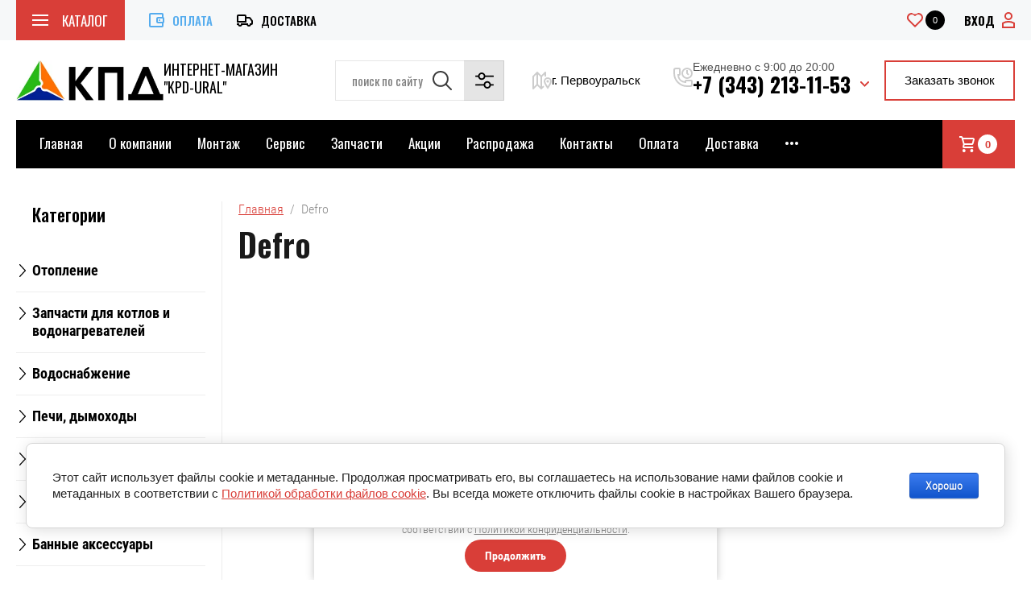

--- FILE ---
content_type: text/html; charset=utf-8
request_url: https://kpd-ural.ru/magazin/vendor/defro
body_size: 87712
content:

	<!doctype html>
<html lang="ru">
	
<!doctype html>
<html lang="ru">
<head>
<meta charset="utf-8">
<meta name="robots" content="all">
<title>Defro </title>
<meta name="description" content="Defro ">
<meta name="keywords" content="Defro ">
<meta name="SKYPE_TOOLBAR" content="SKYPE_TOOLBAR_PARSER_COMPATIBLE">
<meta name="viewport" content="width=device-width, initial-scale=1.0, maximum-scale=1.0, user-scalable=no">
<meta name="format-detection" content="telephone=no">
<meta http-equiv="x-rim-auto-match" content="none">


<link href="https://fonts.googleapis.com/css2?family=Oswald:wght@300;400;500;600;700&display=swap" rel="stylesheet">
<link rel="stylesheet" href="/g/libs/jqueryui/datepicker/css/jquery-ui.css">
<link rel="stylesheet" href="/g/libs/lightgallery/v1.2.19/lightgallery.css">
<link rel="stylesheet" href="/g/libs/remodal/css/remodal.css">
<link rel="stylesheet" href="/g/libs/remodal/css/remodal-default-theme.css">

<script src="/g/libs/jquery/1.10.2/jquery.min.js"></script>
<script src="/g/libs/jqueryui/datepicker/js/jquery-ui.min.js" charset="utf-8"></script>

	<link rel="stylesheet" href="/g/css/styles_articles_tpl.css">

            <!-- 46b9544ffa2e5e73c3c971fe2ede35a5 -->
            <script src='/shared/s3/js/lang/ru.js'></script>
            <script src='/shared/s3/js/common.min.js'></script>
        <link rel='stylesheet' type='text/css' href='/shared/s3/css/calendar.css' /><link rel="stylesheet" href="/g/libs/lightgallery-proxy-to-hs/lightgallery.proxy.to.hs.min.css" media="all" async>
<script src="/g/libs/lightgallery-proxy-to-hs/lightgallery.proxy.to.hs.stub.min.js"></script>
<script src="/g/libs/lightgallery-proxy-to-hs/lightgallery.proxy.to.hs.js" async></script>
<link rel="icon" href="/favicon.svg" type="image/svg+xml">

<!--s3_require-->
<link rel="stylesheet" href="/g/basestyle/1.0.1/user/user.css" type="text/css"/>
<link rel="stylesheet" href="/g/basestyle/1.0.1/cookie.message/cookie.message.css" type="text/css"/>
<link rel="stylesheet" href="/g/basestyle/1.0.1/user/user.blue.css" type="text/css"/>
<script type="text/javascript" src="/g/basestyle/1.0.1/user/user.js" async></script>
<link rel="stylesheet" href="/g/basestyle/1.0.1/cookie.message/cookie.message.blue.css" type="text/css"/>
<script type="text/javascript" src="/g/basestyle/1.0.1/cookie.message/cookie.message.js" async></script>
<!--/s3_require-->
			
		
		
		
			<link rel="stylesheet" type="text/css" href="/g/shop2v2/default/css/theme.less.css">		
			<script type="text/javascript" src="/g/printme.js"></script>
		<script type="text/javascript" src="/g/shop2v2/default/js/tpl.js"></script>
		<script type="text/javascript" src="/g/shop2v2/default/js/baron.min.js"></script>
		
			<script type="text/javascript" src="/g/shop2v2/default/js/shop2.2.js"></script>
		
	<script type="text/javascript">shop2.init({"productRefs": [],"apiHash": {"getPromoProducts":"47d1adfea4660521ee305fef7e078bd5","getSearchMatches":"b56e5e931549820d6aa3a40167bd2f7e","getFolderCustomFields":"bb6568f0ca49cd6bbbc4c52393eaa18d","getProductListItem":"76bc211fd3e2b8173fa92f9e0426db84","cartAddItem":"152444da8b6add5b3c29c3acd5c8c326","cartRemoveItem":"40d36d9001f58ffbf93948b4efc7eac0","cartUpdate":"e2b4c6e58a544f7af05646c22b14d6c8","cartRemoveCoupon":"89d7524ada676af535c28c9db4d05570","cartAddCoupon":"ce387e8517b4dd5c681418905a34d39c","deliveryCalc":"5f312f9d4a44e8e2207a104bafc89702","printOrder":"629165c7ec7e5868e7f4e00d0acd0956","cancelOrder":"c7074b4ed76d587e75977d42092ac104","cancelOrderNotify":"4962cefda8e2a19d4590c8a975519671","repeatOrder":"80fcd7e5db7b91633bebfdfa898fd155","paymentMethods":"7a6c905762aabb5b2f9ec953e6214c34","compare":"8e0c2a65ce588b154e0407bb708f10b8"},"hash": null,"verId": 3959869,"mode": "vendor","step": "","uri": "/magazin","IMAGES_DIR": "/d/","my": {"buy_mod":true,"show_sections":false,"price_fa_rouble":true,"filter_in_sidebar":true,"gr_pagelist_lazy_load":true,"gr_lazy_load":true,"lazy_load_subpages":true,"gr_product_price_default":true,"collection_image_width":500,"collection_image_height":500,"gr_cart_preview_version":"2.2.87","change_cart_preview_version":true,"gr_product_page_version":"global:shop2.2.87-product-heating-equipment-store.tpl","gr_cart_page_version":"global:shop2.2.87-cart-heating-equipment-store.tpl","gr_product_list_thumbs_version":"global:shop2.2.87-product-list-thumbs-heating-equipment-store.tpl","gr_amount_fix":true,"gr_product_quick_view":true,"site_copy_security_systems":true,"buy_btn_data_url":true,"gr_img_lazyload":true},"shop2_cart_order_payments": 5,"cf_margin_price_enabled": 0,"maps_yandex_key":"466cf7f7-c472-4aaa-98bf-31859f081da8","maps_google_key":""});shop2.filter._pre_params = "&s[vendor_id]=29718706";</script>
<style type="text/css">.product-item-thumb {width: 449px;}.product-item-thumb .product-image, .product-item-simple .product-image {height: 350px;width: 449px;}.product-item-thumb .product-amount .amount-title {width: 353px;}.product-item-thumb .product-price {width: 399px;}.shop2-product .product-side-l {width: 200px;}.shop2-product .product-image {height: 190px;width: 200px;}.shop2-product .product-thumbnails li {width: 56px;height: 56px;}</style>


<script src="/g/libs/jquery-responsive-tabs/1.5.1/jquery.responsivetabs.min.js" charset="utf-8"></script>
<script src="/g/libs/jquery-match-height/0.7.2/jquery.matchHeight.min.js" charset="utf-8"></script>
<script src="/g/libs/jquery-formstyler/1.7.4/jquery.formstyler.min.js" charset="utf-8"></script>
<script src="/g/libs/nouislider/7.0.10/jquery.nouislider.all.min.js" charset="utf-8"></script>
<script src="/g/libs/lightgallery/v1.2.19/lightgallery.js" charset="utf-8"></script>
<script src="/g/libs/jquery-bgdsize/jquery.bgdsize.js" charset="utf-8"></script>
<script src="/g/libs/jquery-slick/1.6.0/slick.min.js" charset="utf-8"></script>
<script src="/g/libs/flexmenu/1.4.2/flexmenu.min.js" charset="utf-8"></script>
<script src="/g/libs/remodal/js/remodal.js" charset="utf-8"></script>
<script src="/g/templates/shop2/2.87.2/js/s3.form.js" charset="utf-8"></script>
<script src="/g/templates/shop2/2.87.2/heating-equipment-store/js/rowMenuPlugin.js" charset="utf-8"></script>
<script src="/g/s3/misc/math/0.0.1/s3.math.js" charset="utf-8"></script>
<script src="/g/s3/misc/eventable/0.0.1/s3.eventable.js" charset="utf-8"></script>
<script src="/g/s3/menu/allin/0.0.3/s3.menu.allin.js" charset="utf-8"></script>

<script src="/g/templates/shop2/widgets/js/timer.js"></script>
<script src="/g/libs/jquery-popover/0.0.4/jquery.popover.js"></script>
<script src="/g/templates/shop2/2.87.2/heating-equipment-store/js/shop2_msg.js"></script>

<!-- Корзина всплывающая -->
<script src="/g/templates/shop2/2.87.2/heating-equipment-store/js/cart_preview_popup.js"></script>

<!-- Форма специальное предложение -->
	<script src="/g/templates/shop2/2.87.2/heating-equipment-store/js/special_timer_popup.js"></script>

<!-- Увеличение картинки в карточке товара -->
<script src="/g/libs/jquery-zoom/1.7.21/js/jquery.zoom.min.js"></script>

<!-- Продолжить покупки -->
	<script src="/g/templates/shop2/2.87.2/heating-equipment-store/js/product_preview_popup.js"></script>

<!-- Быстрый просмотр товара -->
	<script src="/g/templates/shop2/2.87.2/heating-equipment-store/js/quick_view.js"></script>

<!-- Site js -->
	<script src="/t/v11237/images/js/shop_main.js" charset="utf-8"></script> 
		    <link rel="stylesheet" href="/g/templates/shop2/2.87.2/heating-equipment-store/themes/theme0/theme.scss.css">
	



<!--[if lt IE 10]>
<script src="/g/libs/ie9-svg-gradient/0.0.1/ie9-svg-gradient.min.js"></script>
<script src="/g/libs/jquery-placeholder/2.0.7/jquery.placeholder.min.js"></script>
<script src="/g/libs/jquery-textshadow/0.0.1/jquery.textshadow.min.js"></script>
<script src="/g/s3/misc/ie/0.0.1/ie.js"></script>
<![endif]-->
<!--[if lt IE 9]>
<script src="/g/libs/html5shiv/html5.js"></script>
<![endif]-->

</head><script src="/t/v11237/images/site.addons.js"></script>
<link rel="stylesheet" href="/t/v11237/images/site.addons.scss.css">

<script src="/t/v11237/images/js/site_addons.js"></script>
<script src="/g/libs/jquery-cookie/1.4.0/jquery.cookie.js"></script>
<script>
	let is_user = false;
	window._s3Lang.ADD_TO_FAVORITE = 'Добавить в избранное';
	window._s3Lang.FORUM_FAVORITES = 'Избранное';
    // Данные для всплывающего окна
</script>
<script src="/t/v11237/images/js/addons.favorites.js"></script>
<link rel="stylesheet" href="/t/v11237/images/css/favor_styles.scss.css">
<link rel="stylesheet" href="/t/v11237/images/css/first_screen.scss.css">


<script>
	$(function(){
		$(".phones .more-img").click(function(){
			$(".phones .phones-more").toggleClass("active")
		});
		
		$('.new-slider').slick({
			speed: $(".new-slider").attr("data-speed"),
			 responsive: [
			    {
			      breakpoint: 769,
			      settings: {
			        adaptiveHeight: true,
        			arrows: false
			      }
			    }
			  ]
		});
	});
</script>

<body>
<div class="hide">
    <svg xmlns="http://www.w3.org/2000/svg" xmlns:xlink="http://www.w3.org/1999/xlink">
        <symbol viewBox="0 0 20 20" id="icon_site_right_small" xmlns="http://www.w3.org/2000/svg">
            <path fill-rule="evenodd" clip-rule="evenodd" d="M11.73 5.262a.935.935 0 000 1.262l2.412 2.583H4.837c-.462 0-.837.4-.837.893s.375.893.837.893h9.305l-2.412 2.583a.935.935 0 000 1.262.8.8 0 001.184 0l3.84-4.107a.935.935 0 000-1.262l-3.84-4.107a.8.8 0 00-1.184 0z" />
        </symbol>
    </svg>
</div>
	<div class="site_wrapper">
		
						
<script src="/g/templates/shop2/2.87.2/heating-equipment-store/js/timer_top.js"></script>				
				<div class="popup_form_wrapper">
			<div class="popup_form_wrap">
				<div class="popup_form_wrap_in">
					<div class="popup_form_close"></div>
					<div class="tpl-anketa" data-api-url="/-/x-api/v1/public/?method=form/postform&param[form_id]=20950705&param[tpl]=global:form.minimal.2.2.87.tpl" data-api-type="form">
		<div class="form_bl_title">Заказать звонок</div>		<form method="post" action="/">
		<input type="hidden" name="form_id" value="20950705">
		<input type="hidden" name="tpl" value="global:form.minimal.2.2.87.tpl">
		<input type="hidden" name="placeholdered_fields" value="1">
		<div class="form_inner">
											        <div class="tpl-field type-text">
		          		          <div class="field-value">
		          			          				            	<input   type="text" size="30" maxlength="100" value="" name="d[0]" placeholder="Ваше имя " />
		            		            		          </div>
		        </div>
		        									        <div class="tpl-field type-phone field-required">
		          		          <div class="field-value">
		          			            			            	<input required data-validator="phone" type="text" size="30" maxlength="100" value="" name="d[1]" placeholder="Телефон *"  />
		            		            		          </div>
		        </div>
		        									        <div class="tpl-field type-textarea">
		          		          <div class="field-value">
		          			            			            	<textarea  cols="50" rows="7" name="d[2]" placeholder="Комментарий "></textarea>
		            		            		          </div>
		        </div>
		        									        <div class="tpl-field type-checkbox field-required">
		          		          <div class="field-value">
		          													<ul>
															<li>
									<input required id="20950705-checkbox3" type="checkbox" value="Да" name="d[3]" />
									<label for="20950705-checkbox3">Я выражаю&nbsp;<a href="/registraciya/agreement" onclick="window.open(this.href, '', 'resizable=no,status=no,location=no,toolbar=no,menubar=no,fullscreen=no,scrollbars=no,dependent=no,width=500,left=500,height=700,top=700'); return false;">согласие на передачу и обработку персональных данных</a>&nbsp;в соответствии с&nbsp;<a href="/politika-konfidencialnosti" onclick="window.open(this.href, '', 'resizable=no,status=no,location=no,toolbar=no,menubar=no,fullscreen=no,scrollbars=no,dependent=no,width=500,left=500,height=700,top=700'); return false;">Политикой конфиденциальности</a></label>
									</li>
													</ul>
							            		          </div>
		        </div>
		        						
										
			<div class="tpl-field tpl-field-button">
				<button type="submit" class="tpl-form-button"><span>Отправить</span></button>
			</div>
			<re-captcha data-captcha="recaptcha"
     data-name="captcha"
     data-sitekey="6LddAuIZAAAAAAuuCT_s37EF11beyoreUVbJlVZM"
     data-lang="ru"
     data-rsize="invisible"
     data-type="image"
     data-theme="light"></re-captcha></form>
				</div>
		
	</div>
				</div>
			</div>
		</div>
				
		<div class="folders_popup_wrapper">
			<div class="folders_popup_wrap">
				<div class="folders_popup_close-btn"></div>
				<div class="folders_popup-tabs-btn-wrap">
					<div class="folders_popup-tabs-btn active">Каталог</div>
										<div class="folders_popup-tabs-btn">Бренды</div>
									</div>
				<div class="folders_popup-tabs-content active">
					<div class="folders_popup_body">
											        <ul class="folders_popup menu-default">
					            					                					            					                					
					                    					
					                    					                        <li class="has"><a href="/magazin/otoplenie">Отопление<span class="open_ul_span"></span></a>
					                    					
					                    					
					                					            					                					
					                    					                        					                            <ul>
					                        					                    					
					                    					                        <li class="has"><a href="/magazin/folder/kotly">Котлы<span class="open_ul_span"></span></a>
					                    					
					                    					
					                					            					                					
					                    					                        					                            <ul>
					                        					                    					
					                    					                        <li class=""><a href="/magazin/folder/gazovye-kotly">Котлы газовые</a>
					                    					
					                    					
					                					            					                					
					                    					                        					                            </li>
					                            					                        					                    					
					                    					                        <li class="has"><a href="/magazin/folder/elektricheskie-kotly">Котлы электрические<span class="open_ul_span"></span></a>
					                    					
					                    					
					                					            					                					
					                    					                        					                            </li>
					                            					                        					                    					
					                    					                        <li class="has"><a href="/magazin/folder/kotly-tverdotoplivnye">Котлы твердотопливные<span class="open_ul_span"></span></a>
					                    					
					                    					
					                					            					                					
					                    					                        					                            </li>
					                            					                        					                    					
					                    					                        <li class=""><a href="/magazin/folder/kotly-pelletnye">Котлы пеллетные</a>
					                    					
					                    					
					                					            					                					
					                    					                        					                            </li>
					                            					                        					                    					
					                    					                        <li class=""><a href="/magazin/folder/kotly-pelletnye-1">Котлы на отработанном масле</a>
					                    					
					                    					
					                					            					                					
					                    					                        					                            </li>
					                            					                        					                    					
					                    					                        <li class=""><a href="/magazin/folder/kotly-dizelnye">Котлы дизельные</a>
					                    					
					                    					
					                					            					                					
					                    					                        					                            </li>
					                            					                        					                    					
					                    					                        <li class=""><a href="/magazin/folder/gotovye-resheniya-kotelnyh">Готовые решения котельных</a>
					                    					
					                    					
					                					            					                					
					                    					                        					                            </li>
					                            					                                </ul>
					                                </li>
					                            					                        					                    					
					                    					                        <li class="has"><a href="/magazin/folder/komplektuyushchie-k-kotlam">Комплектующие к котлам<span class="open_ul_span"></span></a>
					                    					
					                    					
					                					            					                					
					                    					                        					                            <ul>
					                        					                    					
					                    					                        <li class=""><a href="/magazin/folder/podvodka-gazovaya">Подводка газовая</a>
					                    					
					                    					
					                					            					                					
					                    					                        					                            </li>
					                            					                        					                    					
					                    					                        <li class=""><a href="/magazin/folder/koaksialnye-dymohody-i-fasonnye-chasti">Коаксиальные дымоходы и фасонные части</a>
					                    					
					                    					
					                					            					                					
					                    					                        					                            </li>
					                            					                                </ul>
					                                </li>
					                            					                        					                    					
					                    					                        <li class="has"><a href="/magazin/folder/radiatory-otopleniya">Радиаторы отопления<span class="open_ul_span"></span></a>
					                    					
					                    					
					                					            					                					
					                    					                        					                            <ul>
					                        					                    					
					                    					                        <li class=""><a href="/magazin/folder/radiatory-otopleniya-aluminievie">Радиаторы алюминиевые</a>
					                    					
					                    					
					                					            					                					
					                    					                        					                            </li>
					                            					                        					                    					
					                    					                        <li class=""><a href="/magazin/folder/radiatory-otopleniya-bimetallicheskie">Радиаторы биметаллические</a>
					                    					
					                    					
					                					            					                					
					                    					                        					                            </li>
					                            					                        					                    					
					                    					                        <li class=""><a href="/magazin/folder/radiatory-shugunnie">Радиаторы чугунные</a>
					                    					
					                    					
					                					            					                					
					                    					                        					                            </li>
					                            					                        					                    					
					                    					                        <li class=""><a href="/magazin/folder/radiatory-stalnye-panelnye">Радиаторы стальные панельные</a>
					                    					
					                    					
					                					            					                					
					                    					                        					                            </li>
					                            					                        					                    					
					                    					                        <li class=""><a href="/magazin/folder/komplektuyushchie-dlya-radiatorov-otopleniya">Комплектующие для радиаторов отопления</a>
					                    					
					                    					
					                					            					                					
					                    					                        					                            </li>
					                            					                        					                    					
					                    					                        <li class=""><a href="/magazin/folder/termoreguliruyushchaya-armatura-dlya-radiatora">Терморегулирующая арматура для радиатора</a>
					                    					
					                    					
					                					            					                					
					                    					                        					                            </li>
					                            					                                </ul>
					                                </li>
					                            					                        					                    					
					                    					                        <li class="has"><a href="/magazin/folder/teplyj-pol">Теплый пол<span class="open_ul_span"></span></a>
					                    					
					                    					
					                					            					                					
					                    					                        					                            <ul>
					                        					                    					
					                    					                        <li class="has"><a href="/magazin/folder/teplyj-pol-vodyanoj">Теплый пол водяной<span class="open_ul_span"></span></a>
					                    					
					                    					
					                					            					                					
					                    					                        					                            <ul>
					                        					                    					
					                    					                        <li class=""><a href="/magazin/folder/kollektornie-gryppi">Коллекторные группы</a>
					                    					
					                    					
					                					            					                					
					                    					                        					                            </li>
					                            					                        					                    					
					                    					                        <li class=""><a href="/magazin/folder/nasosny-smesitelnye-uzli">Насосно-смесительные узлы</a>
					                    					
					                    					
					                					            					                					
					                    					                        					                            </li>
					                            					                        					                    					
					                    					                        <li class=""><a href="/folder/271388907">Шкафы коллекторные</a>
					                    					
					                    					
					                					            					                					
					                    					                        					                            </li>
					                            					                        					                    					
					                    					                        <li class=""><a href="/magazin/folder/trubi-dla-teplogo-pola">Трубы для теплого пола</a>
					                    					
					                    					
					                					            					                					
					                    					                        					                            </li>
					                            					                                </ul>
					                                </li>
					                            					                        					                    					
					                    					                        <li class=""><a href="/magazin/folder/teplyj-pol-elektricheskij">Теплый пол электрический</a>
					                    					
					                    					
					                					            					                					
					                    					                        					                            </li>
					                            					                        					                    					
					                    					                        <li class=""><a href="/magazin/folder/komplektuyushchie-dlya-teplogo-pola">Комплектующие для теплого пола</a>
					                    					
					                    					
					                					            					                					
					                    					                        					                            </li>
					                            					                                </ul>
					                                </li>
					                            					                        					                    					
					                    					                        <li class=""><a href="/magazin/folder/cirkulyacionnye-nasosy-1">Циркуляционные насосы</a>
					                    					
					                    					
					                					            					                					
					                    					                        					                            </li>
					                            					                        					                    					
					                    					                        <li class=""><a href="/magazin/folder/rasshiritelnye-baki">Расширительные баки</a>
					                    					
					                    					
					                					            					                					
					                    					                        					                            </li>
					                            					                        					                    					
					                    					                        <li class=""><a href="/magazin/folder/teplonositel">Теплоноситель</a>
					                    					
					                    					
					                					            					                					
					                    					                        					                            </li>
					                            					                        					                    					
					                    					                        <li class="has"><a href="/magazin/folder/stabilizatory-ipb">Стабилизаторы, ИБП<span class="open_ul_span"></span></a>
					                    					
					                    					
					                					            					                					
					                    					                        					                            <ul>
					                        					                    					
					                    					                        <li class=""><a href="/magazin/folder/stabilizatory">Стабилизаторы</a>
					                    					
					                    					
					                					            					                					
					                    					                        					                            </li>
					                            					                        					                    					
					                    					                        <li class=""><a href="/magazin/folder/istochniki-besperebojnogo-pitaniya">Источники бесперебойного питания</a>
					                    					
					                    					
					                					            					                					
					                    					                        					                            </li>
					                            					                        					                    					
					                    					                        <li class=""><a href="/magazin/folder/akkumulyatornye-batarej-dlya-ibp">Аккумуляторные батарей для ИБП</a>
					                    					
					                    					
					                					            					                					
					                    					                        					                            </li>
					                            					                                </ul>
					                                </li>
					                            					                        					                    					
					                    					                        <li class=""><a href="/magazin/folder/generatory">Генераторы</a>
					                    					
					                    					
					                					            					                					
					                    					                        					                            </li>
					                            					                                </ul>
					                                </li>
					                            					                        					                    					
					                    					                        <li class="has"><a href="/magazin/folder/zapchasti-dlya-kotlov-i-vodonagrevatelej">Запчасти для котлов и водонагревателей<span class="open_ul_span"></span></a>
					                    					
					                    					
					                					            					                					
					                    					                        					                            <ul>
					                        					                    					
					                    					                        <li class=""><a href="/magazin/folder/zapchasti-navien">Запчасти Navien</a>
					                    					
					                    					
					                					            					                					
					                    					                        					                            </li>
					                            					                        					                    					
					                    					                        <li class=""><a href="/magazin/folder/zapchasti-hydrosta">Запчасти Hydrosta/DAEWOO</a>
					                    					
					                    					
					                					            					                					
					                    					                        					                            </li>
					                            					                        					                    					
					                    					                        <li class=""><a href="/magazin/folder/zapchasti-arderia">Запчасти Arderia</a>
					                    					
					                    					
					                					            					                					
					                    					                        					                            </li>
					                            					                        					                    					
					                    					                        <li class=""><a href="/magazin/folder/zapchasti-protherm">Запчасти Protherm</a>
					                    					
					                    					
					                					            					                					
					                    					                        					                            </li>
					                            					                        					                    					
					                    					                        <li class=""><a href="/magazin/folder/zapchasti-bosch-buderus">Запчасти Bosch/ Buderus</a>
					                    					
					                    					
					                					            					                					
					                    					                        					                            </li>
					                            					                        					                    					
					                    					                        <li class=""><a href="/magazin/folder/zapchasti-baxi">Запчасти BAXI</a>
					                    					
					                    					
					                					            					                					
					                    					                        					                            </li>
					                            					                        					                    					
					                    					                        <li class=""><a href="/magazin/folder/zapchasti-vaillant">Запчасти Vaillant</a>
					                    					
					                    					
					                					            					                					
					                    					                        					                            </li>
					                            					                        					                    					
					                    					                        <li class=""><a href="/magazin/folder/zapchasti-ariston">Запчасти Ariston</a>
					                    					
					                    					
					                					            					                					
					                    					                        					                            </li>
					                            					                        					                    					
					                    					                        <li class=""><a href="/magazin/folder/zapchasti-rinnai">Запчасти Rinnai</a>
					                    					
					                    					
					                					            					                					
					                    					                        					                            </li>
					                            					                        					                    					
					                    					                        <li class=""><a href="/magazin/folder/zapchasti-lemaks">Запчасти Лемакс</a>
					                    					
					                    					
					                					            					                					
					                    					                        					                            </li>
					                            					                        					                    					
					                    					                        <li class=""><a href="/magazin/folder/zapchasti-ferroli">Запчасти Ferroli</a>
					                    					
					                    					
					                					            					                					
					                    					                        					                            </li>
					                            					                        					                    					
					                    					                        <li class=""><a href="/magazin/folder/zapchasti-mizudo">Запчасти Mizudo</a>
					                    					
					                    					
					                					            					                					
					                    					                        					                            </li>
					                            					                        					                    					
					                    					                        <li class=""><a href="/magazin/folder/zapchasti-mora-top">Запчасти MORA -TOP</a>
					                    					
					                    					
					                					            					                					
					                    					                        					                            </li>
					                            					                        					                    					
					                    					                        <li class=""><a href="/magazin/folder/zapchasti-kiturami">Запчасти Kiturami</a>
					                    					
					                    					
					                					            					                					
					                    					                        					                            </li>
					                            					                        					                    					
					                    					                        <li class=""><a href="/magazin/folder/zapchasti-federica-bugatti">Запчасти Federica Bugatti</a>
					                    					
					                    					
					                					            					                					
					                    					                        					                            </li>
					                            					                        					                    					
					                    					                        <li class=""><a href="/magazin/folder/zapchasti-evan">Запчасти Эван</a>
					                    					
					                    					
					                					            					                					
					                    					                        					                            </li>
					                            					                        					                    					
					                    					                        <li class=""><a href="/magazin/folder/zapchasti-alphatherm">Запчасти Alphatherm</a>
					                    					
					                    					
					                					            					                					
					                    					                        					                            </li>
					                            					                        					                    					
					                    					                        <li class=""><a href="/magazin/folder/zapchasti-koreastar">Запчасти KOREASTAR</a>
					                    					
					                    					
					                					            					                					
					                    					                        					                            </li>
					                            					                        					                    					
					                    					                        <li class=""><a href="/magazin/folder/zapchasti-daesung">Запчасти Daesung</a>
					                    					
					                    					
					                					            					                					
					                    					                        					                            </li>
					                            					                        					                    					
					                    					                        <li class=""><a href="/magazin/folder/zapchasti-dlya-elektricheskih-kotlov">Запчасти для электрических котлов</a>
					                    					
					                    					
					                					            					                					
					                    					                        					                            </li>
					                            					                        					                    					
					                    					                        <li class="has"><a href="/magazin/folder/zapchasti-dlya-vodonagrevatelej">Запчасти для водонагревателей<span class="open_ul_span"></span></a>
					                    					
					                    					
					                					            					                					
					                    					                        					                            <ul>
					                        					                    					
					                    					                        <li class=""><a href="/magazin/folder/termostaty-kapillyarnye-dlya-vodonagrevatelej">Термостаты капиллярные для водонагревателей</a>
					                    					
					                    					
					                					            					                					
					                    					                        					                            </li>
					                            					                        					                    					
					                    					                        <li class=""><a href="/magazin/folder/teny">ТЭНы Сухие и гибкие</a>
					                    					
					                    					
					                					            					                					
					                    					                        					                            </li>
					                            					                        					                    					
					                    					                        <li class=""><a href="/magazin/folder/termostaty-sterzhnevye">Термостаты стержневые</a>
					                    					
					                    					
					                					            					                					
					                    					                        					                            </li>
					                            					                        					                    					
					                    					                        <li class=""><a href="/magazin/folder/anody-magnievye-dlya-vodonagrevatelej">Аноды магниевые для водонагревателей</a>
					                    					
					                    					
					                					            					                					
					                    					                        					                            </li>
					                            					                                </ul>
					                                </li>
					                            					                        					                    					
					                    					                        <li class=""><a href="/magazin/folder/zapchasti-dlya-gazovyh-plit">Запчасти для газовых плит</a>
					                    					
					                    					
					                					            					                					
					                    					                        					                            </li>
					                            					                        					                    					
					                    					                        <li class=""><a href="/magazin/folder/zapchasti-dlya-gazovyh-kolonok">Запчасти для газовых колонок</a>
					                    					
					                    					
					                					            					                					
					                    					                        					                            </li>
					                            					                        					                    					
					                    					                        <li class=""><a href="/magazin/folder/zapchasti-otechestvennyh-gazovyh-napolnyh-kotlov">Запчасти отечественных газовых напольных котлов</a>
					                    					
					                    					
					                					            					                					
					                    					                        					                            </li>
					                            					                                </ul>
					                                </li>
					                            					                        					                    					
					                    					                        <li class="has"><a href="/magazin/folder/vodosnabjenie">Водоснабжение<span class="open_ul_span"></span></a>
					                    					
					                    					
					                					            					                					
					                    					                        					                            <ul>
					                        					                    					
					                    					                        <li class="has"><a href="/magazin/folder/vodonagrevateli-1">Водонагреватели<span class="open_ul_span"></span></a>
					                    					
					                    					
					                					            					                					
					                    					                        					                            </li>
					                            					                        					                    					
					                    					                        <li class="has"><a href="/magazin/folder/nasosyscvajinnyi">Насосы<span class="open_ul_span"></span></a>
					                    					
					                    					
					                					            					                					
					                    					                        					                            <ul>
					                        					                    					
					                    					                        <li class=""><a href="/magazin/folder/nasosy-drenazhnye">Насосы дренажные</a>
					                    					
					                    					
					                					            					                					
					                    					                        					                            </li>
					                            					                        					                    					
					                    					                        <li class=""><a href="/magazin/folder/nasosy-dlya-skvazhiny">Насосы для скважины</a>
					                    					
					                    					
					                					            					                					
					                    					                        					                            </li>
					                            					                        					                    					
					                    					                        <li class=""><a href="/magazin/folder/nasosy-vibracionnye">Насосы вибрационные</a>
					                    					
					                    					
					                					            					                					
					                    					                        					                            </li>
					                            					                        					                    					
					                    					                        <li class=""><a href="/magazin/folder/nasosnye-stancii">Насосные станции</a>
					                    					
					                    					
					                					            					                					
					                    					                        					                            </li>
					                            					                                </ul>
					                                </li>
					                            					                        					                    					
					                    					                        <li class=""><a href="/magazin/folder/gazovye-kolonki-1">Газовые колонки</a>
					                    					
					                    					
					                					            					                					
					                    					                        					                            </li>
					                            					                        					                    					
					                    					                        <li class="has"><a href="/magazin/folder/gidroakkumulyatory-i-komplektuyushchie">Гидроаккумуляторы и комплектующие<span class="open_ul_span"></span></a>
					                    					
					                    					
					                					            					                					
					                    					                        					                            <ul>
					                        					                    					
					                    					                        <li class=""><a href="/magazin/folder/membrany-dlya-bakov">Мембраны для баков</a>
					                    					
					                    					
					                					            					                					
					                    					                        					                            </li>
					                            					                        					                    					
					                    					                        <li class=""><a href="/magazin/folder/gidroakkumulyatory-1">Гидроаккумуляторы</a>
					                    					
					                    					
					                					            					                					
					                    					                        					                            </li>
					                            					                                </ul>
					                                </li>
					                            					                        					                    					
					                    					                        <li class=""><a href="/magazin/folder/komplektyuchie-dlya-vodosnabgeniya">Комплектующие для водоснабжения</a>
					                    					
					                    					
					                					            					                					
					                    					                        					                            </li>
					                            					                        					                    					
					                    					                        <li class="has"><a href="/magazin/folder/fitingi-truby">Фитинги, трубы<span class="open_ul_span"></span></a>
					                    					
					                    					
					                					            					                					
					                    					                        					                            <ul>
					                        					                    					
					                    					                        <li class=""><a href="/magazin/folder/polipropilenovye-truby-i-fitingi">Полипропиленовые трубы и фитинги</a>
					                    					
					                    					
					                					            					                					
					                    					                        					                            </li>
					                            					                        					                    					
					                    					                        <li class=""><a href="/magazin/folder/metalloplastikovye-truby-i-fitingi">Металлопластиковые трубы и фитинги</a>
					                    					
					                    					
					                					            					                					
					                    					                        					                            </li>
					                            					                        					                    					
					                    					                        <li class=""><a href="/magazin/folder/pnd-truba-i-fitingi">ПНД труба и фитинги</a>
					                    					
					                    					
					                					            					                					
					                    					                        					                            </li>
					                            					                        					                    					
					                    					                        <li class=""><a href="/magazin/folder/gofrirovannye-nerzhaveyushchie-truby-i-fitingi">Гофрированные нержавеющие трубы и фитинги</a>
					                    					
					                    					
					                					            					                					
					                    					                        					                            </li>
					                            					                        					                    					
					                    					                        <li class=""><a href="/magazin/folder/kanalizacionnye-truby-i-fitingi">Канализационные трубы и фитинги</a>
					                    					
					                    					
					                					            					                					
					                    					                        					                            </li>
					                            					                        					                    					
					                    					                        <li class=""><a href="/magazin/folder/gofrirovannye-truby">Гофрированные трубы</a>
					                    					
					                    					
					                					            					                					
					                    					                        					                            </li>
					                            					                        					                    					
					                    					                        <li class=""><a href="/magazin/folder/trubnaya-izolyaciya">Трубная изоляция</a>
					                    					
					                    					
					                					            					                					
					                    					                        					                            </li>
					                            					                        					                    					
					                    					                        <li class=""><a href="/magazin/folder/rezbovye-fitingi">Резьбовые фитинги</a>
					                    					
					                    					
					                					            					                					
					                    					                        					                            </li>
					                            					                                </ul>
					                                </li>
					                            					                        					                    					
					                    					                        <li class="has"><a href="/magazin/folder/zapornaya-armatura">Запорная арматура<span class="open_ul_span"></span></a>
					                    					
					                    					
					                					            					                					
					                    					                        					                            <ul>
					                        					                    					
					                    					                        <li class=""><a href="/magazin/folder/zadvizhki-i-flancy">Задвижки и фланцы</a>
					                    					
					                    					
					                					            					                					
					                    					                        					                            </li>
					                            					                        					                    					
					                    					                        <li class=""><a href="/magazin/folder/krany-sharovye">Краны шаровые</a>
					                    					
					                    					
					                					            					                					
					                    					                        					                            </li>
					                            					                                </ul>
					                                </li>
					                            					                        					                    					
					                    					                        <li class=""><a href="/magazin/folder/filtraciya">Фильтрация</a>
					                    					
					                    					
					                					            					                					
					                    					                        					                            </li>
					                            					                        					                    					
					                    					                        <li class=""><a href="/magazin/folder/shlangi-i-poliv">Шланги и полив</a>
					                    					
					                    					
					                					            					                					
					                    					                        					                            </li>
					                            					                        					                    					
					                    					                        <li class=""><a href="/magazin/folder/bochki-kanistry">Бочки, канистры, аксессуары для бочек</a>
					                    					
					                    					
					                					            					                					
					                    					                        					                            </li>
					                            					                                </ul>
					                                </li>
					                            					                        					                    					
					                    					                        <li class="has"><a href="/magazin/folder/pechi-dimohodi">Печи, дымоходы<span class="open_ul_span"></span></a>
					                    					
					                    					
					                					            					                					
					                    					                        					                            <ul>
					                        					                    					
					                    					                        <li class="has"><a href="/magazin/folder/pechi-dlya-bani">Печи для бани<span class="open_ul_span"></span></a>
					                    					
					                    					
					                					            					                					
					                    					                        					                            </li>
					                            					                        					                    					
					                    					                        <li class=""><a href="/magazin/folder/elektrokamenki">Электрокаменки</a>
					                    					
					                    					
					                					            					                					
					                    					                        					                            </li>
					                            					                        					                    					
					                    					                        <li class=""><a href="/magazin/folder/parogeneratory">Парогенераторы</a>
					                    					
					                    					
					                					            					                					
					                    					                        					                            </li>
					                            					                        					                    					
					                    					                        <li class="has"><a href="/magazin/folder/pechi-otopitelnye">Печи отопительные<span class="open_ul_span"></span></a>
					                    					
					                    					
					                					            					                					
					                    					                        					                            </li>
					                            					                        					                    					
					                    					                        <li class="has"><a href="/magazin/folder/pechi-kamini">Печи-камины<span class="open_ul_span"></span></a>
					                    					
					                    					
					                					            					                					
					                    					                        					                            </li>
					                            					                        					                    					
					                    					                        <li class=""><a href="/magazin/folder/komplektuyushchie-k-pecham">Комплектующие к печам</a>
					                    					
					                    					
					                					            					                					
					                    					                        					                            </li>
					                            					                        					                    					
					                    					                        <li class=""><a href="/magazin/folder/baki-teploobmenniki">Баки, теплообменники</a>
					                    					
					                    					
					                					            					                					
					                    					                        					                            </li>
					                            					                        					                    					
					                    					                        <li class="has"><a href="/magazin/folder/dymohody">Дымоходы<span class="open_ul_span"></span></a>
					                    					
					                    					
					                					            					                					
					                    					                        					                            </li>
					                            					                        					                    					
					                    					                        <li class=""><a href="/magazin/folder/pechnoe-lite">Печное литье</a>
					                    					
					                    					
					                					            					                					
					                    					                        					                            </li>
					                            					                        					                    					
					                    					                        <li class=""><a href="/magazin/folder/plitka-zharostoikaya">Плитка жаростойкая</a>
					                    					
					                    					
					                					            					                					
					                    					                        					                            </li>
					                            					                        					                    					
					                    					                        <li class=""><a href="/magazin/folder/kladochnye-smesi-zatirki">Кладочные смеси, затирки</a>
					                    					
					                    					
					                					            					                					
					                    					                        					                            </li>
					                            					                        					                    					
					                    					                        <li class=""><a href="/magazin/folder/ognezashitnie-materiali">Огнезащитные материалы</a>
					                    					
					                    					
					                					            					                					
					                    					                        					                            </li>
					                            					                        					                    					
					                    					                        <li class=""><a href="/magazin/folder/sredstva-dlya-chistki-dymohoda">Средства для чистки дымохода</a>
					                    					
					                    					
					                					            					                					
					                    					                        					                            </li>
					                            					                        					                    					
					                    					                        <li class=""><a href="/magazin/folder/mobilnye-pechi-i-bani">Мобильные печи и бани</a>
					                    					
					                    					
					                					            					                					
					                    					                        					                            </li>
					                            					                        					                    					
					                    					                        <li class=""><a href="/magazin/folder/kamenki-natrubnye">Каменки натрубные</a>
					                    					
					                    					
					                					            					                					
					                    					                        					                            </li>
					                            					                        					                    					
					                    					                        <li class=""><a href="/magazin/folder/toplivo-i-rozzhig">Топливо и розжиг</a>
					                    					
					                    					
					                					            					                					
					                    					                        					                            </li>
					                            					                        					                    					
					                    					                        <li class=""><a href="/magazin/folder/kamni-dlya-bani">Камни для бани</a>
					                    					
					                    					
					                					            					                					
					                    					                        					                            </li>
					                            					                        					                    					
					                    					                        <li class=""><a href="/magazin/folder/pechi-dlya-musora">Печи для мусора</a>
					                    					
					                    					
					                					            					                					
					                    					                        					                            </li>
					                            					                                </ul>
					                                </li>
					                            					                        					                    					
					                    					                        <li class="has"><a href="/magazin/folder/kaminy-portaly">Камины, порталы<span class="open_ul_span"></span></a>
					                    					
					                    					
					                					            					                					
					                    					                        					                            <ul>
					                        					                    					
					                    					                        <li class=""><a href="/magazin/folder/ventilyacionnye-reshetki">Вентиляционные решетки</a>
					                    					
					                    					
					                					            					                					
					                    					                        					                            </li>
					                            					                        					                    					
					                    					                        <li class=""><a href="/magazin/folder/kaminnye-topki">Каминные топки</a>
					                    					
					                    					
					                					            					                					
					                    					                        					                            </li>
					                            					                        					                    					
					                    					                        <li class=""><a href="/magazin/folder/kaminnye-oblicovki">Каминные облицовки</a>
					                    					
					                    					
					                					            					                					
					                    					                        					                            </li>
					                            					                        					                    					
					                    					                        <li class="has"><a href="/magazin/folder/elektrokaminy">Электрокамины<span class="open_ul_span"></span></a>
					                    					
					                    					
					                					            					                					
					                    					                        					                            <ul>
					                        					                    					
					                    					                        <li class=""><a href="/magazin/folder/kaminokomplekti1">Каминокомплекты</a>
					                    					
					                    					
					                					            					                					
					                    					                        					                            </li>
					                            					                                </ul>
					                                </li>
					                            					                        					                    					
					                    					                        <li class=""><a href="/magazin/folder/portaly-dlya-elektrokaminov">Порталы для электрокаминов</a>
					                    					
					                    					
					                					            					                					
					                    					                        					                            </li>
					                            					                        					                    					
					                    					                        <li class=""><a href="/magazin/folder/kaminnye-aksessuary">Каминные аксессуары</a>
					                    					
					                    					
					                					            					                					
					                    					                        					                            </li>
					                            					                                </ul>
					                                </li>
					                            					                        					                    					
					                    					                        <li class="has"><a href="/magazin/folder/otdelka-bani-i-sauny">Отделка бани и сауны<span class="open_ul_span"></span></a>
					                    					
					                    					
					                					            					                					
					                    					                        					                            <ul>
					                        					                    					
					                    					                        <li class=""><a href="/magazin/folder/vagonka-polok">Вагонка, полок</a>
					                    					
					                    					
					                					            					                					
					                    					                        					                            </li>
					                            					                        					                    					
					                    					                        <li class=""><a href="/magazin/folder/teploparoizolyaciya">Теплопароизоляция</a>
					                    					
					                    					
					                					            					                					
					                    					                        					                            </li>
					                            					                        					                    					
					                    					                        <li class=""><a href="/magazin/folder/propitki-dlya-saun-i-ban">Пропитки, средства для саун и бань</a>
					                    					
					                    					
					                					            					                					
					                    					                        					                            </li>
					                            					                        					                    					
					                    					                        <li class=""><a href="/magazin/folder/dveri-dlya-bani-i-sauny">Двери для бани и сауны</a>
					                    					
					                    					
					                					            					                					
					                    					                        					                            </li>
					                            					                        					                    					
					                    					                        <li class=""><a href="/magazin/folder/okna-fortochki-dlya-bani">Окна, форточки для бани</a>
					                    					
					                    					
					                					            					                					
					                    					                        					                            </li>
					                            					                        					                    					
					                    					                        <li class=""><a href="/magazin/folder/dvernye-ruchki">Дверные ручки</a>
					                    					
					                    					
					                					            					                					
					                    					                        					                            </li>
					                            					                        					                    					
					                    					                        <li class=""><a href="/magazin/folder/abazhury-svetilniki">Абажуры, светильники</a>
					                    					
					                    					
					                					            					                					
					                    					                        					                            </li>
					                            					                        					                    					
					                    					                        <li class=""><a href="/magazin/folder/ventilyaciya-dlya-bani">Вентиляция для бани</a>
					                    					
					                    					
					                					            					                					
					                    					                        					                            </li>
					                            					                        					                    					
					                    					                        <li class=""><a href="/magazin/folder/mebel-dlya-bani">Мебель для бани</a>
					                    					
					                    					
					                					            					                					
					                    					                        					                            </li>
					                            					                        					                    					
					                    					                        <li class=""><a href="/magazin/folder/gimalayskaya-sol">Гималайская соль</a>
					                    					
					                    					
					                					            					                					
					                    					                        					                            </li>
					                            					                                </ul>
					                                </li>
					                            					                        					                    					
					                    					                        <li class="has"><a href="/magazin/folder/vse-dlya-bani-i-dachi">Банные аксессуары<span class="open_ul_span"></span></a>
					                    					
					                    					
					                					            					                					
					                    					                        					                            <ul>
					                        					                    					
					                    					                        <li class=""><a href="/magazin/folder/termometry-gigrometry-chasy">Термометры, гигрометры, часы</a>
					                    					
					                    					
					                					            					                					
					                    					                        					                            </li>
					                            					                        					                    					
					                    					                        <li class=""><a href="/magazin/folder/zaparniki-shajki">Запарники, шайки</a>
					                    					
					                    					
					                					            					                					
					                    					                        					                            </li>
					                            					                        					                    					
					                    					                        <li class=""><a href="/magazin/folder/vedra-tazy">Ведра, тазы, бочки</a>
					                    					
					                    					
					                					            					                					
					                    					                        					                            </li>
					                            					                        					                    					
					                    					                        <li class=""><a href="/magazin/folder/oblivnye-ustrojstva">Обливные устройства</a>
					                    					
					                    					
					                					            					                					
					                    					                        					                            </li>
					                            					                        					                    					
					                    					                        <li class=""><a href="/magazin/folder/cherpaki-kovshi-ushaty">Черпаки, ковши, ушаты</a>
					                    					
					                    					
					                					            					                					
					                    					                        					                            </li>
					                            					                        					                    					
					                    					                        <li class=""><a href="/magazin/folder/veniki-zaparki">Веники, запарки</a>
					                    					
					                    					
					                					            					                					
					                    					                        					                            </li>
					                            					                        					                    					
					                    					                        <li class=""><a href="/magazin/folder/aromamasla">Ароматизаторы, эфирные масла</a>
					                    					
					                    					
					                					            					                					
					                    					                        					                            </li>
					                            					                        					                    					
					                    					                        <li class=""><a href="/magazin/folder/tekstil-dlya-bani">Текстиль для бани</a>
					                    					
					                    					
					                					            					                					
					                    					                        					                            </li>
					                            					                        					                    					
					                    					                        <li class=""><a href="/magazin/folder/shapki-kovriki-rukavicy">Шапки, коврики, рукавицы</a>
					                    					
					                    					
					                					            					                					
					                    					                        					                            </li>
					                            					                        					                    					
					                    					                        <li class=""><a href="/magazin/folder/podgolovniki-lezhaki-reshetki">Подголовники, лежаки, решетки</a>
					                    					
					                    					
					                					            					                					
					                    					                        					                            </li>
					                            					                        					                    					
					                    					                        <li class=""><a href="/magazin/folder/zerkala">Зеркала</a>
					                    					
					                    					
					                					            					                					
					                    					                        					                            </li>
					                            					                        					                    					
					                    					                        <li class=""><a href="/magazin/folder/polki-veshalki">Полки, вешалки</a>
					                    					
					                    					
					                					            					                					
					                    					                        					                            </li>
					                            					                        					                    					
					                    					                        <li class=""><a href="/magazin/folder/tablichki-kartiny">Таблички, картины</a>
					                    					
					                    					
					                					            					                					
					                    					                        					                            </li>
					                            					                                </ul>
					                                </li>
					                            					                        					                    					
					                    					                        <li class="has"><a href="/magazin/folder/gotovim-na-ogne">Готовим на огне<span class="open_ul_span"></span></a>
					                    					
					                    					
					                					            					                					
					                    					                        					                            <ul>
					                        					                    					
					                    					                        <li class=""><a href="/magazin/folder/mangali">Мангалы</a>
					                    					
					                    					
					                					            					                					
					                    					                        					                            </li>
					                            					                        					                    					
					                    					                        <li class=""><a href="/magazin/folder/grili-barbekyu">Грили, барбекю</a>
					                    					
					                    					
					                					            					                					
					                    					                        					                            </li>
					                            					                        					                    					
					                    					                        <li class=""><a href="/magazin/folder/pechi-pod-kazan">Печи под казан</a>
					                    					
					                    					
					                					            					                					
					                    					                        					                            </li>
					                            					                        					                    					
					                    					                        <li class=""><a href="/magazin/folder/kazany">Посуда для приготовления на огне</a>
					                    					
					                    					
					                					            					                					
					                    					                        					                            </li>
					                            					                        					                    					
					                    					                        <li class=""><a href="/magazin/folder/koptilni">Коптильни</a>
					                    					
					                    					
					                					            					                					
					                    					                        					                            </li>
					                            					                        					                    					
					                    					                        <li class=""><a href="/magazin/folder/chashi-dlya-kostra">Чаши для костра</a>
					                    					
					                    					
					                					            					                					
					                    					                        					                            </li>
					                            					                        					                    					
					                    					                        <li class=""><a href="/magazin/folder/aksessuary">Аксессуары</a>
					                    					
					                    					
					                					            					                					
					                    					                        					                            </li>
					                            					                                </ul>
					                                </li>
					                            					                        					                    					
					                    					                        <li class="has"><a href="/magazin/folder/santehnika">Сантехника<span class="open_ul_span"></span></a>
					                    					
					                    					
					                					            					                					
					                    					                        					                            <ul>
					                        					                    					
					                    					                        <li class="has"><a href="/magazin/folder/smesiteli">Смесители и комплектующие к ним<span class="open_ul_span"></span></a>
					                    					
					                    					
					                					            					                					
					                    					                        					                            <ul>
					                        					                    					
					                    					                        <li class=""><a href="/magazin/folder/komplektuyushchie-k-smesitelyam">Комплектующие к смесителям</a>
					                    					
					                    					
					                					            					                					
					                    					                        					                            </li>
					                            					                        					                    					
					                    					                        <li class=""><a href="/magazin/folder/smesiteli-1">Смесители</a>
					                    					
					                    					
					                					            					                					
					                    					                        					                            </li>
					                            					                                </ul>
					                                </li>
					                            					                        					                    					
					                    					                        <li class=""><a href="/magazin/folder/sifon">Сифоны</a>
					                    					
					                    					
					                					            					                					
					                    					                        					                            </li>
					                            					                        					                    					
					                    					                        <li class="has"><a href="/magazin/folder/mebel-dlya-vannoj-komnaty">Мебель для ванной комнаты<span class="open_ul_span"></span></a>
					                    					
					                    					
					                					            					                					
					                    					                        					                            <ul>
					                        					                    					
					                    					                        <li class=""><a href="/magazin/folder/tumby-pod-rakovinu">Тумбы под раковину</a>
					                    					
					                    					
					                					            					                					
					                    					                        					                            </li>
					                            					                        					                    					
					                    					                        <li class=""><a href="/magazin/folder/shkafchiki-dlya-vannoj-komnaty">Шкафчики для ванной комнаты</a>
					                    					
					                    					
					                					            					                					
					                    					                        					                            </li>
					                            					                                </ul>
					                                </li>
					                            					                        					                    					
					                    					                        <li class="has"><a href="/magazin/folder/polotencesushiteli">Полотенцесушители<span class="open_ul_span"></span></a>
					                    					
					                    					
					                					            					                					
					                    					                        					                            <ul>
					                        					                    					
					                    					                        <li class=""><a href="/magazin/folder/komplektuyushchie-dlya-polotencesushitelej">Комплектующие для полотенцесушителей</a>
					                    					
					                    					
					                					            					                					
					                    					                        					                            </li>
					                            					                                </ul>
					                                </li>
					                            					                        					                    					
					                    					                        <li class=""><a href="/folder/poddony">Поддоны</a>
					                    					
					                    					
					                					            					                					
					                    					                        					                            </li>
					                            					                        					                    					
					                    					                        <li class=""><a href="/magazin/folder/vanny">Ванны</a>
					                    					
					                    					
					                					            					                					
					                    					                        					                            </li>
					                            					                        					                    					
					                    					                        <li class=""><a href="/magazin/folder/unitazy">Унитазы</a>
					                    					
					                    					
					                					            					                					
					                    					                        					                            </li>
					                            					                        					                    					
					                    					                        <li class=""><a href="/magazin/folder/rakoviny-umyvalniki">Раковины/умывальники</a>
					                    					
					                    					
					                					            					                					
					                    					                        					                            </li>
					                            					                        					                    					
					                    					                        <li class=""><a href="/magazin/folder/dushevye-kabiny">Душевые кабины</a>
					                    					
					                    					
					                					            					                					
					                    					                        					                            </li>
					                            					                        					                    					
					                    					                        <li class=""><a href="/magazin/folder/gibkaya-podvodka">Гибкая подводка</a>
					                    					
					                    					
					                					            					                					
					                    					                        					                            </li>
					                            					                        					                    					
					                    					                        <li class=""><a href="/magazin/folder/kuhonnye-mojki">Кухонные мойки</a>
					                    					
					                    					
					                					            					                					
					                    					                        					                            </li>
					                            					                                </ul>
					                                </li>
					                            					                        					                    					
					                    					                        <li class="has"><a href="/magazin/folder/instrument-krepezh-i-rashodnye-materialy">Инструмент, крепеж и расходные материалы<span class="open_ul_span"></span></a>
					                    					
					                    					
					                					            					                					
					                    					                        					                            <ul>
					                        					                    					
					                    					                        <li class=""><a href="/magazin/folder/homuty-obrezinennye-chervyachnye">Хомуты обрезиненные/червячные</a>
					                    					
					                    					
					                					            					                					
					                    					                        					                            </li>
					                            					                        					                    					
					                    					                        <li class=""><a href="/magazin/folder/pena-montazhnaya-germetiki">Пена монтажная/ герметики</a>
					                    					
					                    					
					                					            					                					
					                    					                        					                            </li>
					                            					                        					                    					
					                    					                        <li class=""><a href="/magazin/folder/uplotnitelnye-materialy">Уплотнительные материалы</a>
					                    					
					                    					
					                					            					                					
					                    					                        					                            </li>
					                            					                        					                    					
					                    					                        <li class=""><a href="/magazin/folder/instrument">Инструмент</a>
					                    					
					                    					
					                					            					                					
					                    					                        					                            </li>
					                            					                        					                    					
					                    					                        <li class=""><a href="/magazin/folder/termostojkie-emali-laki">Термостойкие эмали, лаки</a>
					                    					
					                    					
					                					            					                					
					                    					                        					                            </li>
					                            					                                </ul>
					                                </li>
					                            					                        					                    					
					                    					                        <li class="has"><a href="/magazin/folder/klimat">Климат<span class="open_ul_span"></span></a>
					                    					
					                    					
					                					            					                					
					                    					                        					                            <ul>
					                        					                    					
					                    					                        <li class="has"><a href="/magazin/folder/kondicionery-i-komplektuyushchie-k-nim">Кондиционеры и комплектующие к ним<span class="open_ul_span"></span></a>
					                    					
					                    					
					                					            					                					
					                    					                        					                            <ul>
					                        					                    					
					                    					                        <li class=""><a href="/magazin/folder/kondicionery">Кондиционеры</a>
					                    					
					                    					
					                					            					                					
					                    					                        					                            </li>
					                            					                        					                    					
					                    					                        <li class=""><a href="/magazin/folder/komplektuyushchie">Комплектующие</a>
					                    					
					                    					
					                					            					                					
					                    					                        					                            </li>
					                            					                                </ul>
					                                </li>
					                            					                        					                    					
					                    					                        <li class=""><a href="/magazin/folder/teplovye-pyscki">Тепловые пушки</a>
					                    					
					                    					
					                					            					                					
					                    					                        					                            </li>
					                            					                        					                    					
					                    					                        <li class=""><a href="/magazin/folder/teplovye-zavesy">Тепловые завесы</a>
					                    					
					                    					
					                					            					                					
					                    					                        					                            </li>
					                            					                        					                    					
					                    					                        <li class=""><a href="/magazin/folder/obogrevateli-vzryvozashchishchennye">Обогреватели взрывозащищенные</a>
					                    					
					                    					
					                					            					                					
					                    					                        					                            </li>
					                            					                        					                    					
					                    					                        <li class=""><a href="/magazin/folder/maslyanye-radiatory">Масляные радиаторы</a>
					                    					
					                    					
					                					            					                					
					                    					                        					                            </li>
					                            					                        					                    					
					                    					                        <li class=""><a href="/magazin/folder/elektrokonvektory">Электроконвекторы</a>
					                    					
					                    					
					                					            					                					
					                    					                        					                            </li>
					                            					                        					                    					
					                    					                        <li class=""><a href="/magazin/folder/teploventilyator">Тепловентиляторы</a>
					                    					
					                    					
					                					            					                					
					                    					                        					                            </li>
					                            					                        					                    					
					                    					                        <li class=""><a href="/magazin/folder/ventilyatory">Вентиляторы</a>
					                    					
					                    					
					                					            					                					
					                    					                        					                            </li>
					                            					                        					                    					
					                    					                        <li class=""><a href="/magazin/folder/bytovaya-pritochnaya-ventilyaciya">Бытовая приточная вентиляция</a>
					                    					
					                    					
					                					            					                					
					                    					                        					                            </li>
					                            					                                </ul>
					                                </li>
					                            					                        					                    					
					                    					                        <li class="has"><a href="/magazin/folder/mebel">Мебель<span class="open_ul_span"></span></a>
					                    					
					                    					
					                					            					                					
					                    					                        					                            <ul>
					                        					                    					
					                    					                        <li class=""><a href="/magazin/folder/krovati">Кровати</a>
					                    					
					                    					
					                					            					                					
					                    					                        					                            </li>
					                            					                        					                    					
					                    					                        <li class=""><a href="/magazin/folder/stoli">Столы</a>
					                    					
					                    					
					                					            					                					
					                    					                        					                            </li>
					                            					                        					                    					
					                    					                        <li class=""><a href="/magazin/folder/stulya">Стулья</a>
					                    					
					                    					
					                					            					                					
					                    					                        					                            </li>
					                            					                        					                    					
					                    					                        <li class=""><a href="/magazin/folder/shkafy-tumby">Шкафы, тумбы</a>
					                    					
					                    					
					                					            					                					
					                    					                        					                            </li>
					                            					                        					                    					
					                    					                        <li class=""><a href="/magazin/folder/matrasy">Матрасы</a>
					                    					
					                    					
					                					            					                					
					                    					                        					                            </li>
					                            					                        					                    					
					                    					                        <li class=""><a href="/magazin/folder/podushki">Подушки</a>
					                    					
					                    					
					                					            					                					
					                    					                        					                            </li>
					                            					                        					                    					
					                    					                        <li class=""><a href="/magazin/folder/odeyala">Одеяла</a>
					                    					
					                    					
					                					            					                					
					                    					                        					                            </li>
					                            					                        					                    					
					                    					                        <li class=""><a href="/magazin/folder/komplekty-postelnogo-belya">Комплекты постельного белья</a>
					                    					
					                    					
					                					            					                					
					                    					                        					                            </li>
					                            					                        					                    					
					                    					                        <li class=""><a href="/magazin/folder/bytovaya-tehnika">Бытовая техника</a>
					                    					
					                    					
					                					            					                					
					                    					                        					                            </li>
					                            					                                </ul>
					                                </li>
					                            					                        					                    					
					                    					                        <li class=""><a href="/magazin/folder/pribory-ucheta">Приборы учета</a>
					                    					
					                    					
					                					            					                					
					                    					                        					                            </li>
					                            					                        					                    					
					                    					                        <li class=""><a href="/magazin/folder/pozharnoe-oborudovanie">Пожарное оборудование</a>
					                    					
					                    					
					                					            					                					
					                    					                        					                            </li>
					                            					                        					                    					
					                    					                        <li class=""><a href="/magazin/folder/uslugi">Услуги</a>
					                    					
					                    					
					                					            					                					
					                    					                        					                            </li>
					                            					                        					                    					
					                    					                        <li class=""><a href="/magazin/folder/rasprodazha_kpd-ural">Распродажа</a>
					                    					
					                    					
					                					            					            </li>
					        </ul>
					
					        												<div class="menu_popup_title">Меню</div>
					</div>
				</div>
				<div class="folders_popup-tabs-content">
										<div class="brands-popup__body">
                    								<ul class="select-vendor-menu">
								
								<div class="brans-tabs-wrap">
									<button class="brand-tab active-button">Латиница</button>
									<button class="brand-tab">Кириллица</button>
								</div>
								
							    							     
							    							    
							      							      
							      	
							              							  
							              							                  							              							  
							              							                  							                  <li data-test="dec"><a href="/all-vendors-page?group=dec" class=" num_name">0 - 9</a><ul>
							                							              							      							        <li><a href="/magazin/vendor/212f" data-href="dec">212F</a></li>
							    							    
							      							      
							      	
							              							  
							              							                							              							  
							              							                  </ul></li>							                  <li data-test="lat"><a href="/all-vendors-page?group=a" class="">A</a><ul>
							                							              							      							        <li><a href="/magazin/vendor/aberas" data-href="a">Aberas</a></li>
							    							    
							      							        <li><a href="/magazin/vendor/ac-electric" data-href="a">AC Electric</a></li>
							    							    
							      							        <li><a href="/magazin/vendor/acr" data-href="a">ACR</a></li>
							    							    
							      							        <li><a href="/magazin/vendor/acv" data-href="a">ACV</a></li>
							    							    
							      							        <li><a href="/magazin/vendor/alkalurops" data-href="a">Alkalurops</a></li>
							    							    
							      							        <li><a href="/magazin/vendor/allwater" data-href="a">Allwater</a></li>
							    							    
							      							        <li><a href="/magazin/vendor/alphatherm" data-href="a">Alphatherm</a></li>
							    							    
							      							        <li><a href="/magazin/vendor/altstream" data-href="a">Altstream</a></li>
							    							    
							      							        <li><a href="/magazin/vendor/aquacontrol" data-href="a">Aquacontrol</a></li>
							    							    
							      							        <li><a href="/magazin/vendor/aquacubic" data-href="a">Aquacubic</a></li>
							    							    
							      							        <li><a href="/magazin/vendor/aquakratos" data-href="a">AquaKratos</a></li>
							    							    
							      							        <li><a href="/magazin/vendor/aquanit" data-href="a">Aquanit</a></li>
							    							    
							      							        <li><a href="/magazin/vendor/aquario" data-href="a">Aquario</a></li>
							    							    
							      							        <li><a href="/magazin/vendor/arderia" data-href="a">Arderia</a></li>
							    							    
							      							        <li><a href="/magazin/vendor/ariston" data-href="a">Ariston</a></li>
							    							    
							      							        <li><a href="/magazin/vendor/arta" data-href="a">Arta</a></li>
							    							    
							      							        <li><a href="/magazin/vendor/aston" data-href="a">ASTON</a></li>
							    							    
							      							        <li><a href="/magazin/vendor/atlantic" data-href="a">Atlantic</a></li>
							    							    
							      							        <li><a href="/magazin/vendor/atoll" data-href="a">Atoll</a></li>
							    							    
							      							        <li><a href="/magazin/vendor/avantex" data-href="a">Avantex</a></li>
							    							    
							      							        <li><a href="/magazin/vendor/axioma" data-href="a">Axioma</a></li>
							    							    
							      							        <li><a href="/magazin/vendor/azario" data-href="a">Azario</a></li>
							    							    
							      							      
							      	
							              							  
							              							                							              							  
							              							                  </ul></li>							                  <li data-test="lat"><a href="/all-vendors-page?group=b" class="">B</a><ul>
							                							              							      							        <li><a href="/magazin/vendor/ballu" data-href="b">Ballu</a></li>
							    							    
							      							        <li><a href="/magazin/vendor/baltgaz" data-href="b">BaltGaz</a></li>
							    							    
							      							        <li><a href="/magazin/vendor/baxi" data-href="b">Baxi</a></li>
							    							    
							      							        <li><a href="/magazin/vendor/belamos" data-href="b">Belamos</a></li>
							    							    
							      							        <li><a href="/magazin/vendor/belomo" data-href="b">BELOMO</a></li>
							    							    
							      							        <li><a href="/magazin/vendor/benorme" data-href="b">BENORME</a></li>
							    							    
							      							        <li><a href="/magazin/vendor/bergg" data-href="b">Bergg</a></li>
							    							    
							      							        <li><a href="/magazin/vendor/beta" data-href="b">Beta</a></li>
							    							    
							      							        <li><a href="/magazin/vendor/bilux" data-href="b">Bilux</a></li>
							    							    
							      							        <li><a href="/magazin/vendor/blist" data-href="b">Blist</a></li>
							    							    
							      							        <li><a href="/magazin/vendor/bosch" data-href="b">Bosch</a></li>
							    							    
							      							        <li><a href="/magazin/vendor/bosch-buderus" data-href="b">Bosch/Buderus</a></li>
							    							    
							      							        <li><a href="/magazin/vendor/braus" data-href="b">BRAUS</a></li>
							    							    
							      							        <li><a href="/magazin/vendor/buderus" data-href="b">Buderus</a></li>
							    							    
							      							        <li><a href="/magazin/vendor/bugatti" data-href="b">Bugatti</a></li>
							    							    
							      							      
							      	
							              							  
							              							                							              							  
							              							                  </ul></li>							                  <li data-test="lat"><a href="/all-vendors-page?group=c" class="">C</a><ul>
							                							              							      							        <li><a href="/magazin/vendor/casar" data-href="c">Casar</a></li>
							    							    
							      							        <li><a href="/magazin/vendor/centek" data-href="c">Centek</a></li>
							    							    
							      							        <li><a href="/magazin/vendor/cersanit" data-href="c">Cersanit</a></li>
							    							    
							      							        <li><a href="/magazin/vendor/cerutti-spa" data-href="c">Cerutti SPA</a></li>
							    							    
							      							        <li><a href="/magazin/vendor/cewal" data-href="c">Cewal</a></li>
							    							    
							      							        <li><a href="/magazin/vendor/ci" data-href="c">Ci</a></li>
							    							    
							      							        <li><a href="/magazin/vendor/cnp" data-href="c">CNP</a></li>
							    							    
							      							        <li><a href="/magazin/vendor/cooper" data-href="c">Cooper</a></li>
							    							    
							      							        <li><a href="/magazin/vendor/craft" data-href="c">Craft</a></li>
							    							    
							      							      
							      	
							              							  
							              							                							              							  
							              							                  </ul></li>							                  <li data-test="lat"><a href="/all-vendors-page?group=d" class="">D</a><ul>
							                							              							      							        <li><a href="/magazin/vendor/d-k" data-href="d">D&amp;K</a></li>
							    							    
							      							        <li><a href="/magazin/vendor/d-lin" data-href="d">D-lin</a></li>
							    							    
							      							        <li><a href="/magazin/vendor/dab" data-href="d">Dab</a></li>
							    							    
							      							        <li><a href="/magazin/vendor/daesung" data-href="d">Daesung</a></li>
							    							    
							      							        <li><a href="/magazin/vendor/daewoo" data-href="d">Daewoo</a></li>
							    							    
							      							        <li><a href="/magazin/vendor/daichi" data-href="d">Daichi</a></li>
							    							    
							      							        <li><a href="/magazin/vendor/danfoss" data-href="d">Danfoss</a></li>
							    							    
							      							        <li><a href="/magazin/vendor/deep-lake" data-href="d">Deep Lake</a></li>
							    							    
							      							        <li><a href="/magazin/vendor/defro" data-href="d">Defro</a></li>
							    							    
							      							        <li><a href="/magazin/vendor/delta" data-href="d">Delta</a></li>
							    							    
							      							        <li><a href="/magazin/vendor/dieresis" data-href="d">Dieresis</a></li>
							    							    
							      							        <li><a href="/magazin/vendor/digamma" data-href="d">Digamma</a></li>
							    							    
							      							        <li><a href="/magazin/vendor/dikalan" data-href="d">Dikalan</a></li>
							    							    
							      							        <li><a href="/magazin/vendor/dimplex" data-href="d">Dimplex</a></li>
							    							    
							      							        <li><a href="/magazin/vendor/dio" data-href="d">DIO</a></li>
							    							    
							      							        <li><a href="/magazin/vendor/dixis" data-href="d">DIXIS</a></li>
							    							    
							      							        <li><a href="/magazin/vendor/domani-spa" data-href="d">Domani-Spa</a></li>
							    							    
							      							        <li><a href="/magazin/vendor/doorwood" data-href="d">DoorWood</a></li>
							    							    
							      							        <li><a href="/magazin/vendor/dragon" data-href="d">Dragon</a></li>
							    							    
							      							      
							      	
							              							  
							              							                							              							  
							              							                  </ul></li>							                  <li data-test="lat"><a href="/all-vendors-page?group=e" class="">E</a><ul>
							                							              							      							        <li><a href="/magazin/vendor/eca" data-href="e">ECA</a></li>
							    							    
							      							        <li><a href="/magazin/vendor/econ" data-href="e">ECON</a></li>
							    							    
							      							        <li><a href="/magazin/vendor/edisson" data-href="e">Edisson</a></li>
							    							    
							      							        <li><a href="/magazin/vendor/elcon" data-href="e">ELCON</a></li>
							    							    
							      							        <li><a href="/magazin/vendor/electrolux" data-href="e">Electrolux</a></li>
							    							    
							      							        <li><a href="/magazin/vendor/elka" data-href="e">ELKA</a></li>
							    							    
							      							        <li><a href="/magazin/vendor/epsilon" data-href="e">Epsilon</a></li>
							    							    
							      							        <li><a href="/magazin/vendor/eslem" data-href="e">Eslem</a></li>
							    							    
							      							        <li><a href="/magazin/vendor/espa" data-href="e">Espa</a></li>
							    							    
							      							        <li><a href="/magazin/vendor/eterna" data-href="e">Eterna</a></li>
							    							    
							      							        <li><a href="/magazin/vendor/eurolux" data-href="e">Eurolux</a></li>
							    							    
							      							        <li><a href="/magazin/vendor/euromax" data-href="e">Euromax</a></li>
							    							    
							      							        <li><a href="/magazin/vendor/eurostek" data-href="e">Eurostek</a></li>
							    							    
							      							      
							      	
							              							  
							              							                							              							  
							              							                  </ul></li>							                  <li data-test="lat"><a href="/all-vendors-page?group=f" class="">F</a><ul>
							                							              							      							        <li><a href="/magazin/vendor/faci" data-href="f">FACI</a></li>
							    							    
							      							        <li><a href="/magazin/vendor/faci-tt" data-href="f">FACI TT</a></li>
							    							    
							      							        <li><a href="/magazin/vendor/faierbird" data-href="f">FaierBird</a></li>
							    							    
							      							        <li><a href="/magazin/vendor/fed" data-href="f">FED</a></li>
							    							    
							      							        <li><a href="/magazin/vendor/federica-bugatti" data-href="f">Federica Bugatti</a></li>
							    							    
							      							        <li><a href="/magazin/vendor/ferguss" data-href="f">Ferguss</a></li>
							    							    
							      							        <li><a href="/magazin/vendor/ferlux" data-href="f">Ferlux</a></li>
							    							    
							      							        <li><a href="/magazin/vendor/ferroli" data-href="f">Ferroli</a></li>
							    							    
							      							        <li><a href="/magazin/vendor/firebird" data-href="f">FireBird</a></li>
							    							    
							      							        <li><a href="/magazin/vendor/firelight" data-href="f">Firelight</a></li>
							    							    
							      							        <li><a href="/magazin/vendor/fireway" data-href="f">Fireway</a></li>
							    							    
							      							        <li><a href="/magazin/vendor/fita" data-href="f">Fita</a></li>
							    							    
							      							        <li><a href="/magazin/vendor/flamco" data-href="f">Flamco</a></li>
							    							    
							      							        <li><a href="/magazin/vendor/fome-flex" data-href="f">Fome FLEX</a></li>
							    							    
							      							        <li><a href="/magazin/vendor/fomeflex" data-href="f">FomeFlex</a></li>
							    							    
							      							        <li><a href="/magazin/vendor/fondital" data-href="f">Fondital</a></li>
							    							    
							      							      
							      	
							              							  
							              							                							              							  
							              							                  </ul></li>							                  <li data-test="lat"><a href="/all-vendors-page?group=g" class="">G</a><ul>
							                							              							      							        <li><a href="/magazin/vendor/g-lauf" data-href="g">G-Lauf</a></li>
							    							    
							      							        <li><a href="/magazin/vendor/gappo" data-href="g">Gappo</a></li>
							    							    
							      							        <li><a href="/magazin/vendor/garanterm" data-href="g">Garanterm</a></li>
							    							    
							      							        <li><a href="/magazin/vendor/gefest" data-href="g">Gefest</a></li>
							    							    
							      							        <li><a href="/magazin/vendor/general-climate" data-href="g">General Climate</a></li>
							    							    
							      							        <li><a href="/magazin/vendor/gerrida" data-href="g">GERRIDA</a></li>
							    							    
							      							        <li><a href="/magazin/vendor/giacomini" data-href="g">Giacomini</a></li>
							    							    
							      							        <li><a href="/magazin/vendor/granmill" data-href="g">GRANMILL</a></li>
							    							    
							      							        <li><a href="/magazin/vendor/grilld" data-href="g">Grill'D</a></li>
							    							    
							      							        <li><a href="/magazin/vendor/grillux" data-href="g">GRILLUX</a></li>
							    							    
							      							        <li><a href="/magazin/vendor/grillver" data-href="g">Grillver</a></li>
							    							    
							      							        <li><a href="/magazin/vendor/grois" data-href="g">GROIS</a></li>
							    							    
							      							        <li><a href="/magazin/vendor/gross" data-href="g">Gross</a></li>
							    							    
							      							        <li><a href="/magazin/vendor/gross-aqua" data-href="g">Gross Aqua</a></li>
							    							    
							      							        <li><a href="/magazin/vendor/grundfos" data-href="g">Grundfos</a></li>
							    							    
							      							        <li><a href="/magazin/vendor/guca" data-href="g">Guca</a></li>
							    							    
							      							      
							      	
							              							  
							              							                							              							  
							              							                  </ul></li>							                  <li data-test="lat"><a href="/all-vendors-page?group=h" class="">H</a><ul>
							                							              							      							        <li><a href="/magazin/vendor/haier" data-href="h">Haier</a></li>
							    							    
							      							        <li><a href="/magazin/vendor/hajdu" data-href="h">Hajdu</a></li>
							    							    
							      							        <li><a href="/magazin/vendor/harvia" data-href="h">Harvia</a></li>
							    							    
							      							        <li><a href="/magazin/vendor/heatloop" data-href="h">Heatloop</a></li>
							    							    
							      							        <li><a href="/magazin/vendor/heatup" data-href="h">HeatUp</a></li>
							    							    
							      							        <li><a href="/magazin/vendor/heinrich" data-href="h">Heinrich</a></li>
							    							    
							      							        <li><a href="/magazin/vendor/heiztechnik" data-href="h">Heiztechnik</a></li>
							    							    
							      							        <li><a href="/magazin/vendor/honeywell" data-href="h">Honeywell</a></li>
							    							    
							      							        <li><a href="/magazin/vendor/hubert" data-href="h">Hubert</a></li>
							    							    
							      							        <li><a href="/magazin/vendor/huter" data-href="h">Huter</a></li>
							    							    
							      							        <li><a href="/magazin/vendor/hydrosta" data-href="h">Hydrosta</a></li>
							    							    
							      							        <li><a href="/magazin/vendor/hydrosta-daewoo" data-href="h">Hydrosta/ Daewoo</a></li>
							    							    
							      							      
							      	
							              							  
							              							                							              							  
							              							                  </ul></li>							                  <li data-test="lat"><a href="/all-vendors-page?group=i" class="">I</a><ul>
							                							              							      							        <li><a href="/magazin/vendor/icma" data-href="i">icma</a></li>
							    							    
							      							        <li><a href="/magazin/vendor/immergas" data-href="i">Immergas</a></li>
							    							    
							      							        <li><a href="/magazin/vendor/imp-pumps" data-href="i">IMP PUMPS</a></li>
							    							    
							      							        <li><a href="/magazin/vendor/invicta" data-href="i">Invicta</a></li>
							    							    
							      							        <li><a href="/magazin/vendor/ipsilon" data-href="i">Ipsilon</a></li>
							    							    
							      							        <li><a href="/magazin/vendor/ita-filter" data-href="i">Ita-Filter</a></li>
							    							    
							      							        <li><a href="/magazin/vendor/italtherm" data-href="i">Italtherm</a></li>
							    							    
							      							        <li><a href="/magazin/vendor/itap" data-href="i">Itap</a></li>
							    							    
							      							      
							      	
							              							  
							              							                							              							  
							              							                  </ul></li>							                  <li data-test="lat"><a href="/all-vendors-page?group=j" class="">J</a><ul>
							                							              							      							        <li><a href="/magazin/vendor/jakko" data-href="j">Jakko</a></li>
							    							    
							      							        <li><a href="/magazin/vendor/jax" data-href="j">Jax</a></li>
							    							    
							      							      
							      	
							              							  
							              							                							              							  
							              							                  </ul></li>							                  <li data-test="lat"><a href="/all-vendors-page?group=k" class="">K</a><ul>
							                							              							      							        <li><a href="/magazin/vendor/karina" data-href="k">Karina</a></li>
							    							    
							      							        <li><a href="/magazin/vendor/kaw-met" data-href="k">KAW MET</a></li>
							    							    
							      							        <li><a href="/magazin/vendor/kennet-7" data-href="k">Kennet</a></li>
							    							    
							      							        <li><a href="/magazin/vendor/kentatsu" data-href="k">Kentatsu</a></li>
							    							    
							      							        <li><a href="/magazin/vendor/kessel" data-href="k">Kessel</a></li>
							    							    
							      							        <li><a href="/magazin/vendor/khajro" data-href="k">Khajro</a></li>
							    							    
							      							        <li><a href="/magazin/vendor/kiturami" data-href="k">Kiturami</a></li>
							    							    
							      							        <li><a href="/magazin/vendor/konner" data-href="k">KONNER</a></li>
							    							    
							      							        <li><a href="/magazin/vendor/koreastar" data-href="k">Koreastar</a></li>
							    							    
							      							        <li><a href="/magazin/vendor/kratki" data-href="k">Kratki</a></li>
							    							    
							      							        <li><a href="/magazin/vendor/krats" data-href="k">Krats</a></li>
							    							    
							      							        <li><a href="/magazin/vendor/kudo" data-href="k">KUDO</a></li>
							    							    
							      							      
							      	
							              							  
							              							                							              							  
							              							                  </ul></li>							                  <li data-test="lat"><a href="/all-vendors-page?group=l" class="">L</a><ul>
							                							              							      							        <li><a href="/magazin/vendor/laggartt" data-href="l">LaggarTT</a></li>
							    							    
							      							        <li><a href="/magazin/vendor/lamed" data-href="l">Lamed</a></li>
							    							    
							      							        <li><a href="/magazin/vendor/ld" data-href="l">LD</a></li>
							    							    
							      							        <li><a href="/magazin/vendor/lemark" data-href="l">Lemark</a></li>
							    							    
							      							        <li><a href="/magazin/vendor/lessar" data-href="l">Lessar</a></li>
							    							    
							      							        <li><a href="/magazin/vendor/ligeya" data-href="l">Ligeya</a></li>
							    							    
							      							        <li><a href="/magazin/vendor/lk-1" data-href="l">LK</a></li>
							    							    
							      							        <li><a href="/magazin/vendor/loranto" data-href="l">Loranto</a></li>
							    							    
							      							      
							      	
							              							  
							              							                							              							  
							              							                  </ul></li>							                  <li data-test="lat"><a href="/all-vendors-page?group=m" class="">M</a><ul>
							                							              							      							        <li><a href="/magazin/vendor/martin" data-href="m">Martin</a></li>
							    							    
							      							        <li><a href="/magazin/vendor/mbs" data-href="m">MBS</a></li>
							    							    
							      							        <li><a href="/magazin/vendor/meerplast" data-href="m">MeerPlast</a></li>
							    							    
							      							        <li><a href="/magazin/vendor/merga" data-href="m">Merga</a></li>
							    							    
							      							        <li><a href="/magazin/vendor/meteor" data-href="m">Meteor</a></li>
							    							    
							      							        <li><a href="/magazin/vendor/mgrill" data-href="m">Mgrill</a></li>
							    							    
							      							        <li><a href="/magazin/vendor/microline" data-href="m">MICROLINE</a></li>
							    							    
							      							        <li><a href="/magazin/vendor/mitsudai" data-href="m">Mitsudai</a></li>
							    							    
							      							        <li><a href="/magazin/vendor/mizudo" data-href="m">Mizudo</a></li>
							    							    
							      							        <li><a href="/magazin/vendor/mora-top" data-href="m">Mora-Top</a></li>
							    							    
							      							      
							      	
							              							  
							              							                							              							  
							              							                  </ul></li>							                  <li data-test="lat"><a href="/all-vendors-page?group=n" class="">N</a><ul>
							                							              							      							        <li><a href="/magazin/vendor/navien" data-href="n">Navien</a></li>
							    							    
							      							        <li><a href="/magazin/vendor/neva" data-href="n">NEVA</a></li>
							    							    
							      							        <li><a href="/magazin/vendor/nexus" data-href="n">Nexus</a></li>
							    							    
							      							        <li><a href="/magazin/vendor/nikapanels" data-href="n">nikapanels</a></li>
							    							    
							      							        <li><a href="/magazin/vendor/noname" data-href="n">NoName</a></li>
							    							    
							      							        <li><a href="/magazin/vendor/nordflam" data-href="n">NORDFLAM</a></li>
							    							    
							      							        <li><a href="/magazin/vendor/nordfrost" data-href="n">NORDFROST</a></li>
							    							    
							      							        <li><a href="/magazin/vendor/nunicho" data-href="n">Nunicho</a></li>
							    							    
							      							      
							      	
							              							  
							              							                							              							  
							              							                  </ul></li>							                  <li data-test="lat"><a href="/all-vendors-page?group=o" class="">O</a><ul>
							                							              							      							        <li><a href="/magazin/vendor/oasis" data-href="o">Oasis</a></li>
							    							    
							      							        <li><a href="/magazin/vendor/ocean" data-href="o">Ocean</a></li>
							    							    
							      							        <li><a href="/magazin/vendor/olives" data-href="o">OLIVE’S</a></li>
							    							    
							      							        <li><a href="/magazin/vendor/olympia" data-href="o">Olympia</a></li>
							    							    
							      							        <li><a href="/magazin/vendor/omega" data-href="o">Omega</a></li>
							    							    
							      							        <li><a href="/magazin/vendor/omicron" data-href="o">Omicron</a></li>
							    							    
							      							        <li><a href="/magazin/vendor/ostendorf" data-href="o">Ostendorf</a></li>
							    							    
							      							      
							      	
							              							  
							              							                							              							  
							              							                  </ul></li>							                  <li data-test="lat"><a href="/all-vendors-page?group=p" class="">P</a><ul>
							                							              							      							        <li><a href="/magazin/vendor/penosil" data-href="p">PENOSIL</a></li>
							    							    
							      							        <li><a href="/magazin/vendor/penoterm" data-href="p">Penoterm</a></li>
							    							    
							      							        <li><a href="/magazin/vendor/phonix" data-href="p">PHONIX</a></li>
							    							    
							      							        <li><a href="/magazin/vendor/pipelife" data-href="p">PipeLife</a></li>
							    							    
							      							        <li><a href="/magazin/vendor/pro-aqua" data-href="p">Pro Aqua</a></li>
							    							    
							      							        <li><a href="/magazin/vendor/promasil" data-href="p">PROMASIL</a></li>
							    							    
							      							        <li><a href="/magazin/vendor/protherm" data-href="p">Protherm</a></li>
							    							    
							      							        <li><a href="/magazin/vendor/pumpman" data-href="p">Pumpman</a></li>
							    							    
							      							      
							      	
							              							  
							              							                							              							  
							              							                  </ul></li>							                  <li data-test="lat"><a href="/all-vendors-page?group=q" class="">Q</a><ul>
							                							              							      							        <li><a href="/magazin/vendor/q-term" data-href="q">Q-Term</a></li>
							    							    
							      							        <li><a href="/magazin/vendor/quattroclima" data-href="q">Quattroclima</a></li>
							    							    
							      							      
							      	
							              							  
							              							                							              							  
							              							                  </ul></li>							                  <li data-test="lat"><a href="/all-vendors-page?group=r" class="">R</a><ul>
							                							              							      							        <li><a href="/magazin/vendor/regulus" data-href="r">Regulus</a></li>
							    							    
							      							        <li><a href="/magazin/vendor/rifar" data-href="r">RIFAR</a></li>
							    							    
							      							        <li><a href="/magazin/vendor/rinnai" data-href="r">Rinnai</a></li>
							    							    
							      							        <li><a href="/magazin/vendor/rispa" data-href="r">RISPA</a></li>
							    							    
							      							        <li><a href="/magazin/vendor/roca" data-href="r">Roca</a></li>
							    							    
							      							        <li><a href="/magazin/vendor/rockwool" data-href="r">Rockwool</a></li>
							    							    
							      							        <li><a href="/magazin/vendor/rommer" data-href="r">Rommer</a></li>
							    							    
							      							        <li><a href="/magazin/vendor/rosa" data-href="r">Rosa</a></li>
							    							    
							      							        <li><a href="/magazin/vendor/rovex" data-href="r">Rovex</a></li>
							    							    
							      							        <li><a href="/magazin/vendor/royal-clima" data-href="r">Royal Clima</a></li>
							    							    
							      							        <li><a href="/magazin/vendor/royal-flame" data-href="r">Royal Flame</a></li>
							    							    
							      							        <li><a href="/magazin/vendor/royal-thermo" data-href="r">Royal Thermo</a></li>
							    							    
							      							        <li><a href="/magazin/vendor/rucelf" data-href="r">Rucelf</a></li>
							    							    
							      							        <li><a href="/magazin/vendor/rush" data-href="r">Rush</a></li>
							    							    
							      							      
							      	
							              							  
							              							                							              							  
							              							                  </ul></li>							                  <li data-test="lat"><a href="/all-vendors-page?group=s" class="">S</a><ul>
							                							              							      							        <li><a href="/magazin/vendor/sampi" data-href="s">Sampi</a></li>
							    							    
							      							        <li><a href="/magazin/vendor/samreg" data-href="s">Samreg</a></li>
							    							    
							      							        <li><a href="/magazin/vendor/sanmix" data-href="s">Sanmix</a></li>
							    							    
							      							        <li><a href="/magazin/vendor/santek" data-href="s">Santek</a></li>
							    							    
							      							        <li><a href="/magazin/vendor/santeri" data-href="s">Santeri</a></li>
							    							    
							      							        <li><a href="/magazin/vendor/sawo" data-href="s">SAWO</a></li>
							    							    
							      							        <li><a href="/magazin/vendor/se-fa" data-href="s">Se Fa</a></li>
							    							    
							      							        <li><a href="/magazin/vendor/shuft" data-href="s">Shuft</a></li>
							    							    
							      							        <li><a href="/magazin/vendor/sibio" data-href="s">Sibio</a></li>
							    							    
							      							        <li><a href="/magazin/vendor/siccom" data-href="s">Siccom</a></li>
							    							    
							      							        <li><a href="/magazin/vendor/sigma" data-href="s">Sigma</a></li>
							    							    
							      							        <li><a href="/magazin/vendor/silapro" data-href="s">SilaPro</a></li>
							    							    
							      							        <li><a href="/magazin/vendor/sole" data-href="s">SOLE</a></li>
							    							    
							      							        <li><a href="/magazin/vendor/solone" data-href="s">Solone</a></li>
							    							    
							      							        <li><a href="/magazin/vendor/sti" data-href="s">STI</a></li>
							    							    
							      							        <li><a href="/magazin/vendor/stl" data-href="s">STL</a></li>
							    							    
							      							        <li><a href="/magazin/vendor/stout" data-href="s">Stout</a></li>
							    							    
							      							        <li><a href="/magazin/vendor/suntek" data-href="s">SUNTEK</a></li>
							    							    
							      							        <li><a href="/magazin/vendor/superlux" data-href="s">SuperLux</a></li>
							    							    
							      							        <li><a href="/magazin/vendor/sveaflame" data-href="s">Sveaflame</a></li>
							    							    
							      							      
							      	
							              							  
							              							                							              							  
							              							                  </ul></li>							                  <li data-test="lat"><a href="/all-vendors-page?group=t" class="">T</a><ul>
							                							              							      							        <li><a href="/magazin/vendor/taen" data-href="t">Taen</a></li>
							    							    
							      							        <li><a href="/magazin/vendor/teplocom" data-href="t">Teplocom</a></li>
							    							    
							      							        <li><a href="/magazin/vendor/termica" data-href="t">Termica</a></li>
							    							    
							      							        <li><a href="/magazin/vendor/terminus" data-href="t">Terminus</a></li>
							    							    
							      							        <li><a href="/magazin/vendor/termopoint" data-href="t">Termopoint</a></li>
							    							    
							      							        <li><a href="/magazin/vendor/thermagent" data-href="t">Thermagent</a></li>
							    							    
							      							        <li><a href="/magazin/vendor/thermex" data-href="t">Thermex</a></li>
							    							    
							      							        <li><a href="/magazin/vendor/thermona" data-href="t">Thermona</a></li>
							    							    
							      							        <li><a href="/magazin/vendor/tim" data-href="t">TIM</a></li>
							    							    
							      							        <li><a href="/magazin/vendor/tim-sistem" data-href="t">TIM SISTEM</a></li>
							    							    
							      							        <li><a href="/magazin/vendor/timpechi" data-href="t">Timpechi</a></li>
							    							    
							      							        <li><a href="/magazin/vendor/tion" data-href="t">Tion</a></li>
							    							    
							      							        <li><a href="/magazin/vendor/tmf-1" data-href="t">TMФ</a></li>
							    							    
							      							        <li><a href="/magazin/vendor/tosot" data-href="t">Tosot</a></li>
							    							    
							      							        <li><a href="/magazin/vendor/traneus" data-href="t">Traneus</a></li>
							    							    
							      							        <li><a href="/magazin/vendor/turdus" data-href="t">Turdus</a></li>
							    							    
							      							      
							      	
							              							  
							              							                							              							  
							              							                  </ul></li>							                  <li data-test="lat"><a href="/all-vendors-page?group=u" class="">U</a><ul>
							                							              							      							        <li><a href="/magazin/vendor/uni-fitt" data-href="u">uni-fitt</a></li>
							    							    
							      							        <li><a href="/magazin/vendor/unicorn" data-href="u">UNICORN</a></li>
							    							    
							      							        <li><a href="/magazin/vendor/unidelta" data-href="u">Unidelta</a></li>
							    							    
							      							        <li><a href="/magazin/vendor/unipump" data-href="u">Unipump</a></li>
							    							    
							      							        <li><a href="/magazin/vendor/utura" data-href="u">Utura</a></li>
							    							    
							      							      
							      	
							              							  
							              							                							              							  
							              							                  </ul></li>							                  <li data-test="lat"><a href="/all-vendors-page?group=v" class="">V</a><ul>
							                							              							      							        <li><a href="/magazin/vendor/vacat" data-href="v">Vacat</a></li>
							    							    
							      							        <li><a href="/magazin/vendor/vaillant" data-href="v">Vaillant</a></li>
							    							    
							      							        <li><a href="/magazin/vendor/valtec" data-href="v">Valtec</a></li>
							    							    
							      							        <li><a href="/magazin/vendor/varem" data-href="v">Varem</a></li>
							    							    
							      							        <li><a href="/magazin/vendor/verpat" data-href="v">Verpat</a></li>
							    							    
							      							        <li><a href="/magazin/vendor/vieir" data-href="v">VIEIR</a></li>
							    							    
							      							        <li><a href="/magazin/vendor/viessmann" data-href="v">Viessmann</a></li>
							    							    
							      							        <li><a href="/magazin/vendor/vincea" data-href="v">Vincea</a></li>
							    							    
							      							        <li><a href="/magazin/vendor/volcano" data-href="v">Volcano</a></li>
							    							    
							      							        <li><a href="/magazin/vendor/volna" data-href="v">VOLNA</a></li>
							    							    
							      							        <li><a href="/magazin/vendor/vortex" data-href="v">Vortex</a></li>
							    							    
							      							        <li><a href="/magazin/vendor/vulkan" data-href="v">VULKAN</a></li>
							    							    
							      							      
							      	
							              							  
							              							                							              							  
							              							                  </ul></li>							                  <li data-test="lat"><a href="/all-vendors-page?group=w" class="">W</a><ul>
							                							              							      							        <li><a href="/magazin/vendor/waag" data-href="w">WAAG</a></li>
							    							    
							      							        <li><a href="/magazin/vendor/wert" data-href="w">Wert</a></li>
							    							    
							      							        <li><a href="/magazin/vendor/wertrus" data-href="w">WertRus</a></li>
							    							    
							      							        <li><a href="/magazin/vendor/wester" data-href="w">Wester</a></li>
							    							    
							      							        <li><a href="/magazin/vendor/wilo" data-href="w">Wilo</a></li>
							    							    
							      							        <li><a href="/magazin/vendor/woodson" data-href="w">Woodson</a></li>
							    							    
							      							      
							      	
							              							  
							              							                							              							  
							              							                  </ul></li>							                  <li data-test="lat"><a href="/all-vendors-page?group=x" class="">X</a><ul>
							                							              							      							        <li><a href="/magazin/vendor/xigma" data-href="x">Xigma</a></li>
							    							    
							      							      
							      	
							              							  
							              							                							              							  
							              							                  </ul></li>							                  <li data-test="lat"><a href="/all-vendors-page?group=z" class="">Z</a><ul>
							                							              							      							        <li><a href="/magazin/vendor/zanussi" data-href="z">Zanussi</a></li>
							    							    
							      							        <li><a href="/magazin/vendor/zefire" data-href="z">ZeFire</a></li>
							    							    
							      							        <li><a href="/magazin/vendor/zerten" data-href="z">Zerten</a></li>
							    							    
							      							        <li><a href="/magazin/vendor/zeta" data-href="z">Zeta</a></li>
							    							    
							      							        <li><a href="/magazin/vendor/zilon" data-href="z">Zilon</a></li>
							    							    
							      							        <li><a href="/magazin/vendor/zont" data-href="z">ZONT</a></li>
							    							    
							      							        <li><a href="/magazin/vendor/zota" data-href="z">Zota</a></li>
							    							    
							      							      
							      	
							              							  
							              							                 							              							  
							              							                  </ul></li>							                  <li data-test="cyr"><a href="/all-vendors-page?group=cyr" class=" cyr_name">А - Я</a><ul>
							                							              							      							        <li><a href="/magazin/vendor/agata" data-href="cyr">Агата</a></li>
							    							    
							      							        <li><a href="/magazin/vendor/ajsberg" data-href="cyr">Айсберг</a></li>
							    							    
							      							        <li><a href="/magazin/vendor/akademiya-tepla" data-href="cyr">Академия тепла</a></li>
							    							    
							      							        <li><a href="/magazin/vendor/akvabrajt" data-href="cyr">Аквабрайт</a></li>
							    							    
							      							        <li><a href="/magazin/vendor/alfa" data-href="cyr">Альфа</a></li>
							    							    
							      							        <li><a href="/magazin/vendor/arta-1" data-href="cyr">Арта</a></li>
							    							    
							      							      
							      	
							              							  
							              							                 							              							  
							              							      							        <li><a href="/magazin/vendor/arttandyr" data-href="cyr">арттандыр</a></li>
							    							    
							      							      
							      	
							              							  
							              							                 							              							  
							              							      							        <li><a href="/magazin/vendor/balezino" data-href="cyr">Балезино</a></li>
							    							    
							      							        <li><a href="/magazin/vendor/bannye-shtuchki" data-href="cyr">Банные штучки</a></li>
							    							    
							      							        <li><a href="/magazin/vendor/bannyj-ekspert" data-href="cyr">Банный эксперт</a></li>
							    							    
							      							        <li><a href="/magazin/vendor/barer" data-href="cyr">Барьер</a></li>
							    							    
							      							        <li><a href="/magazin/vendor/bastion" data-href="cyr">Бастион</a></li>
							    							    
							      							        <li><a href="/magazin/vendor/backina-banya" data-href="cyr">Бацькина баня</a></li>
							    							    
							      							        <li><a href="/magazin/vendor/bashpechi" data-href="cyr">Башпечи</a></li>
							    							    
							      							        <li><a href="/magazin/vendor/belkomin" data-href="cyr">Белкомин</a></li>
							    							    
							      							        <li><a href="/magazin/vendor/berezka" data-href="cyr">Берёзка</a></li>
							    							    
							      							        <li><a href="/magazin/vendor/betar" data-href="cyr">Бетар</a></li>
							    							    
							      							        <li><a href="/magazin/vendor/biryusa" data-href="cyr">Бирюса</a></li>
							    							    
							      							        <li><a href="/magazin/vendor/blazar" data-href="cyr">Блазар</a></li>
							    							    
							      							        <li><a href="/magazin/vendor/brandenburg" data-href="cyr">Бранденбург</a></li>
							    							    
							      							      
							      	
							              							  
							              							                 							              							  
							              							      							        <li><a href="/magazin/vendor/varvara" data-href="cyr">Варвара</a></li>
							    							    
							      							        <li><a href="/magazin/vendor/varyag" data-href="cyr">Варяг</a></li>
							    							    
							      							        <li><a href="/magazin/vendor/vdgo" data-href="cyr">ВДГО</a></li>
							    							    
							      							        <li><a href="/magazin/vendor/vezuvij" data-href="cyr">Везувий</a></li>
							    							    
							      							        <li><a href="/magazin/vendor/vektor" data-href="cyr">Вектор</a></li>
							    							    
							      							        <li><a href="/magazin/vendor/vermilodzhik" data-href="cyr">Вермилоджик</a></li>
							    							    
							      							        <li><a href="/magazin/vendor/vita" data-href="cyr">Вита</a></li>
							    							    
							      							        <li><a href="/magazin/vendor/vihr" data-href="cyr">Вихрь</a></li>
							    							    
							      							        <li><a href="/magazin/vendor/vodolej" data-href="cyr">Водолей</a></li>
							    							    
							      							        <li><a href="/magazin/vendor/vodotok" data-href="cyr">Водоток</a></li>
							    							    
							      							        <li><a href="/magazin/vendor/volga" data-href="cyr">Волга</a></li>
							    							    
							      							      
							      	
							              							  
							              							                 							              							  
							              							      							        <li><a href="/magazin/vendor/gazdevajs" data-href="cyr">Газдевайс</a></li>
							    							    
							      							        <li><a href="/magazin/vendor/gamma" data-href="cyr">Гамма</a></li>
							    							    
							      							        <li><a href="/magazin/vendor/gejzer" data-href="cyr">Гейзер</a></li>
							    							    
							      							        <li><a href="/magazin/vendor/germes" data-href="cyr">Гермес</a></li>
							    							    
							      							        <li><a href="/magazin/vendor/gefest-stal" data-href="cyr">Гефест-Сталь</a></li>
							    							    
							      							        <li><a href="/magazin/vendor/gk-kovcheg" data-href="cyr">ГК Ковчег</a></li>
							    							    
							      							        <li><a href="/magazin/vendor/grejvari" data-href="cyr">ГрейВари</a></li>
							    							    
							      							      
							      	
							              							  
							              							                 							              							  
							              							      							        <li><a href="/magazin/vendor/dana" data-href="cyr">Дана</a></li>
							    							    
							      							        <li><a href="/magazin/vendor/dekast" data-href="cyr">Декаст</a></li>
							    							    
							      							        <li><a href="/magazin/vendor/delsot" data-href="cyr">Делсот</a></li>
							    							    
							      							        <li><a href="/magazin/vendor/delta-1" data-href="cyr">Делта</a></li>
							    							    
							      							        <li><a href="/magazin/vendor/dzhileks" data-href="cyr">Джилекс</a></li>
							    							    
							      							        <li><a href="/magazin/vendor/dionis" data-href="cyr">Дионис</a></li>
							    							    
							      							        <li><a href="/magazin/vendor/dobroparov" data-href="cyr">Добропаровъ</a></li>
							    							    
							      							        <li><a href="/magazin/vendor/dobrohot" data-href="cyr">Доброхот</a></li>
							    							    
							      							      
							      	
							              							  
							              							                 							              							  
							              							      							        <li><a href="/magazin/vendor/ermak" data-href="cyr">Ермак</a></li>
							    							    
							      							      
							      	
							              							  
							              							                 							              							  
							              							      							        <li><a href="/magazin/vendor/zhargo" data-href="cyr">ЖарGO</a></li>
							    							    
							      							        <li><a href="/magazin/vendor/zhara" data-href="cyr">Жара</a></li>
							    							    
							      							        <li><a href="/magazin/vendor/zhivica" data-href="cyr">Живица</a></li>
							    							    
							      							      
							      	
							              							  
							              							                 							              							  
							              							      							        <li><a href="/magazin/vendor/zavod-bronya" data-href="cyr">Завод Броня</a></li>
							    							    
							      							        <li><a href="/magazin/vendor/zavod-polimer-shlang" data-href="cyr">Завод Полимер Шланг</a></li>
							    							    
							      							        <li><a href="/magazin/vendor/zavodteplizd" data-href="cyr">ЗаводТеплИзд</a></li>
							    							    
							      							        <li><a href="/magazin/vendor/zenit" data-href="cyr">Зенит</a></li>
							    							    
							      							      
							      	
							              							  
							              							                 							              							  
							              							      							        <li><a href="/magazin/vendor/izhkomcentr" data-href="cyr">Ижкомцентр</a></li>
							    							    
							      							        <li><a href="/magazin/vendor/izistim" data-href="cyr">ИзиСтим</a></li>
							    							    
							      							        <li><a href="/magazin/vendor/ipro" data-href="cyr">ИПРО</a></li>
							    							    
							      							        <li><a href="/magazin/vendor/ita" data-href="cyr">ИТА</a></li>
							    							    
							      							      
							      	
							              							  
							              							                 							              							  
							              							      							        <li><a href="/magazin/vendor/joshkar-ola" data-href="cyr">Йошкар-Ола</a></li>
							    							    
							      							      
							      	
							              							  
							              							                 							              							  
							              							      							        <li><a href="/magazin/vendor/kazankazanov" data-href="cyr">КазанКазанов</a></li>
							    							    
							      							        <li><a href="/magazin/vendor/kamado" data-href="cyr">Камадо</a></li>
							    							    
							      							        <li><a href="/magazin/vendor/kasar" data-href="cyr">Касар</a></li>
							    							    
							      							        <li><a href="/magazin/vendor/keber" data-href="cyr">Кебер</a></li>
							    							    
							      							        <li><a href="/magazin/vendor/kennet" data-href="cyr">Кеннет</a></li>
							    							    
							      							        <li><a href="/magazin/vendor/klondajk" data-href="cyr">Клондайк</a></li>
							    							    
							      							        <li><a href="/magazin/vendor/konord" data-href="cyr">Конорд</a></li>
							    							    
							      							      
							      	
							              							  
							              							                 							              							  
							              							      							        <li><a href="/magazin/vendor/koster" data-href="cyr">костер</a></li>
							    							    
							      							      
							      	
							              							  
							              							                 							              							  
							              							      							        <li><a href="/magazin/vendor/krasnoderevshchik" data-href="cyr">Краснодеревщик</a></li>
							    							    
							      							        <li><a href="/magazin/vendor/krasnoyarskenergokomplekt" data-href="cyr">Красноярскэнергокомплект</a></li>
							    							    
							      							      
							      	
							              							  
							              							                 							              							  
							              							      							        <li><a href="/magazin/vendor/lavita" data-href="cyr">Лавита</a></li>
							    							    
							      							        <li><a href="/magazin/vendor/lavoro" data-href="cyr">Лаворо</a></li>
							    							    
							      							        <li><a href="/magazin/vendor/legkoparov" data-href="cyr">ЛегкопаровЪ</a></li>
							    							    
							      							        <li><a href="/magazin/vendor/lemaks" data-href="cyr">Лемакс</a></li>
							    							    
							      							        <li><a href="/magazin/vendor/lzsf" data-href="cyr">ЛЗСФ</a></li>
							    							    
							      							        <li><a href="/magazin/vendor/litkom" data-href="cyr">ЛИТКОМ</a></li>
							    							    
							      							        <li><a href="/magazin/vendor/lk" data-href="cyr">ЛК</a></li>
							    							    
							      							      
							      	
							              							  
							              							                 							              							  
							              							      							        <li><a href="/magazin/vendor/mangalmarket" data-href="cyr">МангалМаркет</a></li>
							    							    
							      							        <li><a href="/magazin/vendor/masterpech" data-href="cyr">МастерПечь</a></li>
							    							    
							      							        <li><a href="/magazin/vendor/mdf" data-href="cyr">МДФ</a></li>
							    							    
							      							      
							      	
							              							  
							              							                 							              							  
							              							      							        <li><a href="/magazin/vendor/meta" data-href="cyr">мета</a></li>
							    							    
							      							      
							      	
							              							  
							              							                 							              							  
							              							      							        <li><a href="/magazin/vendor/meta-bel" data-href="cyr">Мета-Бел</a></li>
							    							    
							      							        <li><a href="/magazin/vendor/metmaster" data-href="cyr">МетМастер</a></li>
							    							    
							      							        <li><a href="/magazin/vendor/molov-stal" data-href="cyr">Молов Сталь</a></li>
							    							    
							      							        <li><a href="/magazin/vendor/molodoj-ural-perm" data-href="cyr">Молодой Урал(Пермь)</a></li>
							    							    
							      							        <li><a href="/magazin/vendor/ms-n-tagil" data-href="cyr">МС Н.Тагил</a></li>
							    							    
							      							      
							      	
							              							  
							              							                 							              							  
							              							      							        <li><a href="/magazin/vendor/nzga" data-href="cyr">НЗГА</a></li>
							    							    
							      							        <li><a href="/magazin/vendor/nmk" data-href="cyr">НМК</a></li>
							    							    
							      							        <li><a href="/magazin/vendor/nmk-sibir" data-href="cyr">НМК Сибирь</a></li>
							    							    
							      							        <li><a href="/magazin/vendor/novoe-reshenie" data-href="cyr">Новое Решение</a></li>
							    							    
							      							        <li><a href="/magazin/vendor/npk-izuran" data-href="cyr">НПК Изуран</a></li>
							    							    
							      							      
							      	
							              							  
							              							                 							              							  
							              							      							        <li><a href="/magazin/vendor/oao-belomo-mmz-im-vavilova-g-minsk" data-href="cyr">ОАО &quot; БелОМО&quot; ММЗ им. Вавилова, г. Минск</a></li>
							    							    
							      							        <li><a href="/magazin/vendor/obnit" data-href="cyr">Обнит</a></li>
							    							    
							      							        <li><a href="/magazin/vendor/ognennyj-kamen" data-href="cyr">Огненный камень</a></li>
							    							    
							      							        <li><a href="/magazin/vendor/ognestop" data-href="cyr">ОгнеСТОП</a></li>
							    							    
							      							        <li><a href="/magazin/vendor/ogneuporoff" data-href="cyr">ОгнеупорOFF</a></li>
							    							    
							      							        <li><a href="/magazin/vendor/omega-1" data-href="cyr">Омега</a></li>
							    							    
							      							        <li><a href="/magazin/vendor/ooo-dero-i-k" data-href="cyr">ООО &quot;ДЕРО и К&quot;</a></li>
							    							    
							      							        <li><a href="/magazin/vendor/ooo-epo-signal-g-engels" data-href="cyr">ООО &quot;ЭПО &quot;СИГНАЛ&quot; г. Энгельс</a></li>
							    							    
							      							        <li><a href="/magazin/vendor/orion" data-href="cyr">Орион</a></li>
							    							    
							      							        <li><a href="/magazin/vendor/ochag" data-href="cyr">Очаг</a></li>
							    							    
							      							      
							      	
							              							  
							              							                 							              							  
							              							      							        <li><a href="/magazin/vendor/pegas" data-href="cyr">Пегас</a></li>
							    							    
							      							        <li><a href="/magazin/vendor/pelletron" data-href="cyr">Пеллетрон</a></li>
							    							    
							      							        <li><a href="/magazin/vendor/pervyj-termometrovyj-zavod" data-href="cyr">Первый термометровый завод</a></li>
							    							    
							      							      
							      	
							              							  
							              							                 							              							  
							              							      							        <li><a href="/magazin/vendor/pechi-teplov" data-href="cyr">печи теплов</a></li>
							    							    
							      							      
							      	
							              							  
							              							                 							              							  
							              							      							        <li><a href="/magazin/vendor/pechiteplov" data-href="cyr">ПечиТеплов</a></li>
							    							    
							      							        <li><a href="/magazin/vendor/pechnoj-zavod" data-href="cyr">Печной завод</a></li>
							    							    
							      							        <li><a href="/magazin/vendor/pechnoj-ekspert" data-href="cyr">Печной Эксперт</a></li>
							    							    
							      							        <li><a href="/magazin/vendor/pechberi" data-href="cyr">ПечьБери</a></li>
							    							    
							      							        <li><a href="/magazin/vendor/pkf-betar-chistopol" data-href="cyr">ПКФ &quot;Бетар&quot; Чистополь</a></li>
							    							    
							      							        <li><a href="/magazin/vendor/politek" data-href="cyr">Политэк</a></li>
							    							    
							      							        <li><a href="/magazin/vendor/porileks" data-href="cyr">Порилекс</a></li>
							    							    
							      							        <li><a href="/magazin/vendor/prajdgrupp" data-href="cyr">ПрайдГрупп</a></li>
							    							    
							      							        <li><a href="/magazin/vendor/prometall" data-href="cyr">ПроМеталл</a></li>
							    							    
							      							        <li><a href="/magazin/vendor/prometej" data-href="cyr">Прометей</a></li>
							    							    
							      							        <li><a href="/magazin/vendor/prommetall" data-href="cyr">Промметалл</a></li>
							    							    
							      							        <li><a href="/magazin/vendor/promelektro" data-href="cyr">Промэлектро</a></li>
							    							    
							      							        <li><a href="/magazin/vendor/protopi" data-href="cyr">Протопи</a></li>
							    							    
							      							      
							      	
							              							  
							              							                 							              							  
							              							      							        <li><a href="/magazin/vendor/raduga" data-href="cyr">Радуга</a></li>
							    							    
							      							        <li><a href="/magazin/vendor/rezinotehnika" data-href="cyr">Резинотехника</a></li>
							    							    
							      							        <li><a href="/magazin/vendor/resanta" data-href="cyr">Ресанта</a></li>
							    							    
							      							        <li><a href="/magazin/vendor/resurs" data-href="cyr">Ресурс</a></li>
							    							    
							      							        <li><a href="/magazin/vendor/rosma" data-href="cyr">Росма</a></li>
							    							    
							      							        <li><a href="/magazin/vendor/rossen" data-href="cyr">РОССЭН</a></li>
							    							    
							      							        <li><a href="/magazin/vendor/rostok" data-href="cyr">Росток</a></li>
							    							    
							      							        <li><a href="/magazin/vendor/rubcovskoe-lite" data-href="cyr">Рубцовское литье</a></li>
							    							    
							      							      
							      	
							              							  
							              							                 							              							  
							              							      							        <li><a href="/magazin/vendor/sabantuj" data-href="cyr">Сабантуй</a></li>
							    							    
							      							        <li><a href="/magazin/vendor/sameh" data-href="cyr">Самех</a></li>
							    							    
							      							        <li><a href="/magazin/vendor/sanaks" data-href="cyr">Санакс</a></li>
							    							    
							      							        <li><a href="/magazin/vendor/santehmaster" data-href="cyr">Сантехмастер</a></li>
							    							    
							      							        <li><a href="/magazin/vendor/sem-masel" data-href="cyr">Семь Масел</a></li>
							    							    
							      							        <li><a href="/magazin/vendor/servisgaz" data-href="cyr">СервисГаз</a></li>
							    							    
							      							        <li><a href="/magazin/vendor/sibrteh" data-href="cyr">Сибртех</a></li>
							    							    
							      							        <li><a href="/magazin/vendor/signal" data-href="cyr">Сигнал</a></li>
							    							    
							      							        <li><a href="/magazin/vendor/sogrej" data-href="cyr">Согрей</a></li>
							    							    
							      							        <li><a href="/magazin/vendor/stal-master" data-href="cyr">Сталь-Мастер</a></li>
							    							    
							      							        <li><a href="/magazin/vendor/staryj-biser" data-href="cyr">Старый Бисер</a></li>
							    							    
							      							      
							      	
							              							  
							              							                 							              							  
							              							      							        <li><a href="/magazin/vendor/sten-1" data-href="cyr">стен</a></li>
							    							    
							      							      
							      	
							              							  
							              							                 							              							  
							              							      							        <li><a href="/magazin/vendor/sten" data-href="cyr">СТЭН</a></li>
							    							    
							      							        <li><a href="/magazin/vendor/schetpribor-orel" data-href="cyr">СЧЕТПРИБОР Орел</a></li>
							    							    
							      							      
							      	
							              							  
							              							                 							              							  
							              							      							        <li><a href="/magazin/vendor/tandyry-amfora" data-href="cyr">Тандыры Амфора</a></li>
							    							    
							      							        <li><a href="/magazin/vendor/taugaz" data-href="cyr">ТАУГАЗ</a></li>
							    							    
							      							        <li><a href="/magazin/vendor/tverskoe-lite" data-href="cyr">Тверское литье</a></li>
							    							    
							      							        <li><a href="/magazin/vendor/tvoj-piknik" data-href="cyr">Твой пикник</a></li>
							    							    
							      							        <li><a href="/magazin/vendor/teplodar" data-href="cyr">Теплодар</a></li>
							    							    
							      							        <li><a href="/magazin/vendor/teplolyuks" data-href="cyr">Теплолюкс</a></li>
							    							    
							      							        <li><a href="/magazin/vendor/teplomash" data-href="cyr">Тепломаш</a></li>
							    							    
							      							        <li><a href="/magazin/vendor/teploservis" data-href="cyr">Теплосервис</a></li>
							    							    
							      							        <li><a href="/magazin/vendor/teploff" data-href="cyr">ТЕПЛОФФ</a></li>
							    							    
							      							        <li><a href="/magazin/vendor/teplyj-dom" data-href="cyr">Тёплый дом</a></li>
							    							    
							      							        <li><a href="/magazin/vendor/tera" data-href="cyr">Тера</a></li>
							    							    
							      							        <li><a href="/magazin/vendor/termal" data-href="cyr">Термал</a></li>
							    							    
							      							        <li><a href="/magazin/vendor/termeks" data-href="cyr">Термекс</a></li>
							    							    
							      							        <li><a href="/magazin/vendor/termokraft" data-href="cyr">Термокрафт</a></li>
							    							    
							      							        <li><a href="/magazin/vendor/termofor" data-href="cyr">Термофор</a></li>
							    							    
							      							        <li><a href="/magazin/vendor/terrakot" data-href="cyr">Терракот</a></li>
							    							    
							      							        <li><a href="/magazin/vendor/tehnokeramika" data-href="cyr">Технокерамика</a></li>
							    							    
							      							        <li><a href="/magazin/vendor/tehnolit" data-href="cyr">ТехноЛит</a></li>
							    							    
							      							        <li><a href="/magazin/vendor/tehnonikol" data-href="cyr">Технониколь</a></li>
							    							    
							      							        <li><a href="/magazin/vendor/tizol" data-href="cyr">Тизол</a></li>
							    							    
							      							        <li><a href="/magazin/vendor/tis-black" data-href="cyr">ТиС BLACK</a></li>
							    							    
							      							        <li><a href="/magazin/vendor/tis" data-href="cyr">ТиС(Теплов и Сухов)</a></li>
							    							    
							      							        <li><a href="/magazin/vendor/tmf" data-href="cyr">ТМФ</a></li>
							    							    
							      							        <li><a href="/magazin/vendor/turbulentnost-don" data-href="cyr">Турбулентность - ДОН</a></li>
							    							    
							      							      
							      	
							              							  
							              							                 							              							  
							              							      							        <li><a href="/magazin/vendor/uzpo" data-href="cyr">УЗПО</a></li>
							    							    
							      							        <li><a href="/magazin/vendor/umk" data-href="cyr">УМК</a></li>
							    							    
							      							        <li><a href="/magazin/vendor/universal" data-href="cyr">Универсал</a></li>
							    							    
							      							        <li><a href="/magazin/vendor/uralprom" data-href="cyr">УралПром</a></li>
							    							    
							      							        <li><a href="/magazin/vendor/uralskij-kamen" data-href="cyr">Уральский камень</a></li>
							    							    
							      							      
							      	
							              							  
							              							                 							              							  
							              							      							        <li><a href="/magazin/vendor/fajervej" data-href="cyr">файервей</a></li>
							    							    
							      							      
							      	
							              							  
							              							                 							              							  
							              							      							        <li><a href="/magazin/vendor/faspan" data-href="cyr">Фаспан</a></li>
							    							    
							      							        <li><a href="/magazin/vendor/feringer" data-href="cyr">Ферингер</a></li>
							    							    
							      							        <li><a href="/magazin/vendor/ferrum" data-href="cyr">Феррум</a></li>
							    							    
							      							        <li><a href="/magazin/vendor/fita-1" data-href="cyr">Фита</a></li>
							    							    
							      							        <li><a href="/magazin/vendor/flamma" data-href="cyr">Фламма</a></li>
							    							    
							      							      
							      	
							              							  
							              							                 							              							  
							              							      							        <li><a href="/magazin/vendor/hakasinterservis" data-href="cyr">Хакасинтерсервис</a></li>
							    							    
							      							        <li><a href="/magazin/vendor/hozyain" data-href="cyr">Хозяин</a></li>
							    							    
							      							      
							      	
							              							  
							              							                 							              							  
							              							      							        <li><a href="/magazin/vendor/car-pechi" data-href="cyr">Царь-Печи</a></li>
							    							    
							      							        <li><a href="/magazin/vendor/centr-tepla" data-href="cyr">Центр тепла</a></li>
							    							    
							      							      
							      	
							              							  
							              							                 							              							  
							              							      							        <li><a href="/magazin/vendor/chudesnica" data-href="cyr">Чудесница</a></li>
							    							    
							      							      
							      	
							              							  
							              							                 							              							  
							              							      							        <li><a href="/magazin/vendor/shik" data-href="cyr">ШИК</a></li>
							    							    
							      							      
							      	
							              							  
							              							                 							              							  
							              							      							        <li><a href="/magazin/vendor/evan" data-href="cyr">ЭВАН</a></li>
							    							    
							      							        <li><a href="/magazin/vendor/everest" data-href="cyr">Эверест</a></li>
							    							    
							      							        <li><a href="/magazin/vendor/eko-nom" data-href="cyr">ЭКО НОМ</a></li>
							    							    
							      							        <li><a href="/magazin/vendor/ekokamin" data-href="cyr">Экокамин</a></li>
							    							    
							      							        <li><a href="/magazin/vendor/ekomera" data-href="cyr">Экомера</a></li>
							    							    
							      							        <li><a href="/magazin/vendor/elvin" data-href="cyr">Элвин</a></li>
							    							    
							      							        <li><a href="/magazin/vendor/elehant" data-href="cyr">ЭЛЕХАНТ</a></li>
							    							    
							      							        <li><a href="/magazin/vendor/elkon" data-href="cyr">Элкон</a></li>
							    							    
							      							        <li><a href="/magazin/vendor/elster" data-href="cyr">Эльстер</a></li>
							    							    
							      							        <li><a href="/magazin/vendor/elf" data-href="cyr">Эльф</a></li>
							    							    
							      							        <li><a href="/magazin/vendor/etna" data-href="cyr">Этна</a></li>
							    							</ul>
										    </div>
				    				</div>
			</div>
		</div>

		<header role="banner" class="site_header">
			
			<div class="top_block_wrapper_fix">
				<div class="top_block_wrapper">
					<div class="top_block_wrap">
						
						<div class="top_left_block">
							<div class="burger_btn_wr">
								<span class="burger_btn">КАТАЛОГ</span>
							</div>
														<div class="deliv_bl_wr">
																	<div class="deliv_bl_item">
										<div class="deliv_bl_icon">
																							<svg xmlns="http://www.w3.org/2000/svg" width="19" height="18" viewBox="0 0 19 18">
  <defs>
    <style>
      .cls-1 {
        fill: #55acee;
        fill-rule: evenodd;
      }
    </style>
  </defs>
  <path id="pay.svg" class="cls-1" d="M343.006,29.72V33a2,2,0,0,1-2,2H327a2,2,0,0,1-2-2V19a2,2,0,0,1,2-2h14.01a2,2,0,0,1,2,2V22.28a1.992,1.992,0,0,1,1,1.721v4A1.992,1.992,0,0,1,343.006,29.72Zm-2-10.716H327V33h14.01V30h-5a2,2,0,0,1-2-2V24a2,2,0,0,1,2-2h5V19Zm1,5h-6v4h6.006Zm-4,3a1,1,0,1,1,1-1A1,1,0,0,1,338,27Z" transform="translate(-325 -17)"/>
</svg>

																					</div>
										<a style="color:#55acee;" href="/oplata">Оплата</a>
									</div>
																	<div class="deliv_bl_item">
										<div class="deliv_bl_icon">
																							<svg xmlns="http://www.w3.org/2000/svg" width="20" height="15" viewBox="0 0 20 15">
  <defs>
    <style>
      .cls-1 {
        fill-rule: evenodd;
      }
    </style>
  </defs>
  <path id="delivery.svg" class="cls-1" d="M452.606,25.134L450.1,21.8a2.009,2.009,0,0,0-1.6-.8H445V20a2,2,0,0,0-2-2h-8.006a2,2,0,0,0-2,2v8H445V23h3.5l2.5,3.331V29h-2v1a1,1,0,0,1-2,0V29H438v1a1,1,0,0,1-2,0V29h-3v2h1.172a3,3,0,0,0,5.662,0h5.345a3,3,0,0,0,5.662,0h0.171a2,2,0,0,0,2-2V26.333A2.008,2.008,0,0,0,452.606,25.134ZM443,26h-8.006V20H443v6Z" transform="translate(-433 -18)"/>
</svg>

																					</div>
										<a style="color:#000000;" href="https://kpd-ural.ru/dostavka">Доставка</a>
									</div>
															</div>
																						<div class="favorite_top not-user  is-null">
									<a href="/magazin/favorites" class="favorite_link"><span>0</span></a>
								</div>
														<div class="top_btns_wr">
								<span class="search_btn_mobile">&nbsp;</span>
																	<a href="/registraciya/login">Вход</a>
															</div>
						</div>

						

					</div>
				</div>
			</div>
			<div class="site_header_in_wr in">
				<div class="site_header_in">

					<div class="site_header_in_block">
												
						<div class="site_logo_name_wr ">
															<div class="site_logo_wr">
																			<a href="https://kpd-ural.ru">
																																	<img src="/thumb/2/hFsz1R2PTfEnFMUkEB02Og/328c90/d/logo_kpd.gif" style="max-width: 328px" alt="" />
										</a>
																	</div>
														
							<div class="site_name_wr">
																    <div class="site_name">
								        								            <a href="https://kpd-ural.ru">
								                Интернет-магазин &quot;KPD-URAL&quot;
								            </a>
								        								    </div>
																							</div>
						</div>

						<div class="search_bl_wr">
							<span class="search_mob_close">&nbsp;</span>
							<div class="search_bl_in">
								
								<nav class="site-search-wr">
															    	<script>
	var shop2SmartSearchSettings = {
		shop2_currency: 'руб.'
	}
</script>




<div id="search-app"  v-on-clickaway="resetData">
	
	<form action="/magazin/search" enctype="multipart/form-data" class="shop-modules__search-form search-block__form w-form">
		<input type="hidden" name="gr_smart_search" value="1">
		<input placeholder="поиск по сайту" v-model="search_query" v-on:keyup="searchStart" type="text" name="search_text" class="search-block__input shop-modules__search-input w-input">
		<button class="search-block__btn w-button"></button>
		<div class="search-block__advanced-btn search-block__advanced__js">&nbsp;</div>
	<re-captcha data-captcha="recaptcha"
     data-name="captcha"
     data-sitekey="6LddAuIZAAAAAAuuCT_s37EF11beyoreUVbJlVZM"
     data-lang="ru"
     data-rsize="invisible"
     data-type="image"
     data-theme="light"></re-captcha></form>
	<div id="search-result"  v-if="(foundsProduct + foundsFolders + foundsVendors) > 0" v-cloak>
		<div class="search-result-left">
			<div class="result-folders" v-if="foundsFolders > 0">
				<h2 class="folder-search-title">Категории <span> {{foundsFolders}}</span></h2>
				<div class="folders-item" v-for="folder in foldersSearch">
					<a v-bind:href="'/'+folder.alias" class="found-folder">{{folder.folder_name}}</a>
					
				</div>
			</div>
			<div class="result-vendors" v-if="foundsVendors > 0">	
				<h2 class="vendor-search-title">Производители <span> {{foundsVendors}}</span></h2>
				<div class="vendors-item" v-for="vendor in vendorsSearch">
					<a v-bind:href="vendor.alias" class="found-vendor">{{vendor.name}}</a>
					
				</div>
			</div>
		</div>
		<div class="search-result-right">
			<div class="result-product" v-if="foundsProduct > 0">
				<h2 class="product-search-title">Товары <span> {{foundsProduct}}</span></h2>
				<div class="product-item" v-for='product in products'>
					<div class="product-item-left">
						<div class="product-image no-image"><img v-bind:src="product.image_url" alt=""></div>
					</div>	
					<div class="product-item-right">
						<a v-bind:href="'/'+product.alias"><div class="product-name">{{product.name}}</div></a>
						<div class="price"><strong>{{product.price}}</strong><span>{{shop2SmartSearchSettings.shop2_currency}}</span></div>
					</div>
				</div>
			</div>
		</div>
	</div>
</div>


<script> 
var shop2SmartSearch = {
		folders: [{"folder_id":"130169505","folder_name":"","tree_id":"26379305","_left":"1","_right":"440","_level":"0","hidden":"0","items":17,"alias":"magazin\/folder\/130169505","page_url":"\/magazin","exporter:share\/yandex_market":1,"exporter:folders:share\/yandex_market":0,"exporter:share\/yandex_products":1},{"folder_id":"130169705","folder_name":"\u041e\u0442\u043e\u043f\u043b\u0435\u043d\u0438\u0435","tree_id":"26379305","_left":"2","_right":"75","_level":"1","hidden":"0","items":"0","alias":"magazin\/otoplenie","page_url":"\/magazin","exporter:share\/yandex_pokupki":1,"exporter:share\/google_merchant":1,"exporter:share\/yandex_market":1,"exporter:share\/yandex_turbo":false,"exporter:share\/yandex_products":false,"image":{"image_id":"1460374105","filename":"35ba6a7fba32aec2e6eef36812ae8a1e.png","ver_id":3959869,"image_width":"1174","image_height":"900","ext":"png"},"image2":{"image_id":"1460374105","filename":"35ba6a7fba32aec2e6eef36812ae8a1e.png","ver_id":3959869,"image_width":"1174","image_height":"900","ext":"png"},"is_infinite":1,"is_autoplay":1,"is_dots_enabled":1,"timeout":"2000","speed":"1000","exporter:folders:share\/yandex_market":"0","exporter:folders:share\/yandex_products":"","slides":[{"title":"\u0424\u0438\u043b\u044c\u0442\u0440\u0430\u0446\u0438\u044f","image":{"image_id":"10355975913","filename":"izobrazhenie_whatsapp_2025-11-11_v_155945_797c7655.jpg","ver_id":3959869,"image_width":"1280","image_height":"356","ext":"jpg"}},{"title":"\u0418\u043d\u0436\u0435\u043d\u0435\u0440\u043d\u044b\u0435 \u0441\u0435\u0442\u0438 \u043f\u043e\u0434 \u043a\u043b\u044e\u0447","link":"https:\/\/kpd-ural.ru\/montazh","image":{"image_id":"9616795113","filename":"cf2cc2aa-35c6-4289-900d-1576477f54b5.jpg","ver_id":3959869,"image_width":"1280","image_height":"356","ext":"jpg"}},{"title":"\u041e\u0442 \u043f\u0440\u043e\u0435\u043a\u0442\u0430 \u0434\u043e \u043e\u0431\u0441\u043b\u0443\u0436\u0438\u0432\u0430\u043d\u0438\u044f","image":{"image_id":"1888860906","filename":"bez_imeni-1_12.jpg","ver_id":3959869,"image_width":"925","image_height":"255","ext":"jpg"}},{"title":"\u0411\u0443\u0433\u0430\u0442\u0442\u0438 - \u043f\u043e\u0434\u0430\u0440\u043e\u043a \u0441\u0442\u0430\u0431\u0438\u043a \u0438 \u0434\u044b\u043c\u043e\u0445\u043e\u0434","link":"https:\/\/kpd-ural.ru\/magazin\/folder\/gazovye-kotly?s[vendor_id]=5341306","image":{"image_id":"1055392307","filename":"bugati_dl.jpg","ver_id":3959869,"image_width":"1081","image_height":"298","ext":"jpg"}}]},{"folder_id":"187736905","folder_name":"\u041a\u043e\u0442\u043b\u044b","tree_id":"26379305","_left":"3","_right":"22","_level":"2","hidden":"0","items":"0","alias":"magazin\/folder\/kotly","page_url":"\/magazin","exporter:share\/yandex_pokupki":1,"exporter:share\/google_merchant":1,"exporter:share\/yandex_market":1,"exporter:share\/yandex_turbo":false,"exporter:share\/yandex_products":1,"image":{"image_id":"2091661705","filename":"kotly_kpd.png","ver_id":3959869,"image_width":"220","image_height":"220","ext":"png"},"image2":{"image_id":"2091661705","filename":"kotly_kpd.png","ver_id":3959869,"image_width":"220","image_height":"220","ext":"png"},"is_infinite":1,"is_autoplay":1,"is_dots_enabled":1,"timeout":"2000","speed":"1000","exporter:folders:share\/yandex_market":"0","exporter:folders:share\/yandex_products":"785944061","banner":{"title":"\u041a\u043e\u0442\u043b\u044b \u0442\u0432\u0435\u0440\u0434\u043e\u0442\u043e\u043f\u043b\u0438\u0432\u043d\u044b\u0435","image":{"image_id":"1801718305","filename":"tverdotoplivnye_kotly-kpd.jpg","ver_id":3959869,"image_width":"520","image_height":"520","ext":"jpg"},"text":"\u041a\u043e\u0442\u043b\u044b \u0442\u0432\u0435\u0440\u0434\u043e\u0442\u043e\u043f\u043b\u0438\u0432\u043d\u044b\u0435","link":"https:\/\/kpd-ural.ru\/magazin\/folder\/kotly-tverdotoplivnye","btn":"\u041f\u0435\u0440\u0435\u0439\u0442\u0438"},"slides":[{"title":"\u0424\u0438\u043b\u044c\u0442\u0440\u0430\u0446\u0438\u044f","image":{"image_id":"10355975913","filename":"izobrazhenie_whatsapp_2025-11-11_v_155945_797c7655.jpg","ver_id":3959869,"image_width":"1280","image_height":"356","ext":"jpg"}},{"title":"\u0418\u043d\u0436\u0435\u043d\u0435\u0440\u043d\u044b\u0435 \u0441\u0435\u0442\u0438 \u043f\u043e\u0434 \u043a\u043b\u044e\u0447","image":{"image_id":"9616795113","filename":"cf2cc2aa-35c6-4289-900d-1576477f54b5.jpg","ver_id":3959869,"image_width":"1280","image_height":"356","ext":"jpg"}},{"title":"\u0411\u0443\u0433\u0430\u0442\u0442\u0438 \u0441\u0442\u0430\u0431\u0438\u043a \u0438 \u0434\u044b\u043c\u043e\u0445\u043e\u0434 \u0432 \u043f\u043e\u0434\u0430\u0440\u043e\u043a","link":"https:\/\/kpd-ural.ru\/magazin\/folder\/gazovye-kotly?s[vendor_id]=5341306","image":{"image_id":"1055392307","filename":"bugati_dl.jpg","ver_id":3959869,"image_width":"1081","image_height":"298","ext":"jpg"}},{"title":"\u041e\u0442 \u043f\u0440\u043e\u0435\u043a\u0442\u0430 \u0434\u043e \u043e\u0431\u0441\u043b\u0443\u0436\u0438\u0432\u0430\u043d\u0438\u044f","image":{"image_id":"1888860906","filename":"bez_imeni-1_12.jpg","ver_id":3959869,"image_width":"925","image_height":"255","ext":"jpg"}}]},{"folder_id":"130171305","folder_name":"\u041a\u043e\u0442\u043b\u044b \u0433\u0430\u0437\u043e\u0432\u044b\u0435","tree_id":"26379305","_left":"4","_right":"5","_level":"3","hidden":"0","items":105,"alias":"magazin\/folder\/gazovye-kotly","page_url":"\/magazin","exporter:share\/yandex_pokupki":1,"exporter:share\/google_merchant":1,"exporter:share\/yandex_market":1,"exporter:share\/yandex_turbo":1,"exporter:share\/yandex_products":1,"image":null,"image2":{"image_id":"2091995305","filename":"gazovye_kotly_kpd.png","ver_id":3959869,"image_width":"250","image_height":"250","ext":"png"},"is_infinite":false,"is_autoplay":false,"is_dots_enabled":false,"timeout":"","speed":"","exporter:folders:share\/yandex_market":"785944061","exporter:folders:share\/yandex_products":"785944061","slides":[{"title":"\u041e\u0442 \u043f\u0440\u043e\u0435\u043a\u0442\u0430 \u0434\u043e \u043e\u0431\u0441\u043b\u0443\u0436\u0438\u0432\u0430\u043d\u0438\u044f","image":{"image_id":"9616795113","filename":"cf2cc2aa-35c6-4289-900d-1576477f54b5.jpg","ver_id":3959869,"image_width":"1280","image_height":"356","ext":"jpg"}},{"title":"\u0411\u0443\u0433\u0430\u0442\u0442\u0438 \u0441\u0442\u0430\u0431\u0438\u043a \u0438 \u0434\u044b\u043c\u043e\u0445\u043e\u0434 \u0432 \u043f\u043e\u0434\u0430\u0440\u043e\u043a","link":"https:\/\/kpd-ural.ru\/magazin\/folder\/gazovye-kotly?s[vendor_id]=5341306","image":{"image_id":"1055392307","filename":"bugati_dl.jpg","ver_id":3959869,"image_width":"1081","image_height":"298","ext":"jpg"}}]},{"folder_id":"130171705","folder_name":"\u041a\u043e\u0442\u043b\u044b \u044d\u043b\u0435\u043a\u0442\u0440\u0438\u0447\u0435\u0441\u043a\u0438\u0435","tree_id":"26379305","_left":"6","_right":"9","_level":"3","hidden":"0","items":22,"alias":"magazin\/folder\/elektricheskie-kotly","page_url":"\/magazin","exporter:share\/yandex_pokupki":1,"exporter:share\/google_merchant":1,"exporter:share\/yandex_market":1,"exporter:share\/yandex_turbo":1,"exporter:share\/yandex_products":1,"image":null,"image2":{"image_id":"2092047105","filename":"elektricheskie_kotly_kpd.jpg","ver_id":3959869,"image_width":"1920","image_height":"1920","ext":"jpg"},"is_infinite":false,"is_autoplay":false,"is_dots_enabled":false,"timeout":"","speed":"","exporter:folders:share\/yandex_market":"785944061","exporter:folders:share\/yandex_products":"785944061","slides":[{"title":"","image":{"image_id":"9616795113","filename":"cf2cc2aa-35c6-4289-900d-1576477f54b5.jpg","ver_id":3959869,"image_width":"1280","image_height":"356","ext":"jpg"}},{"title":"\u0422\u0438\u0421 15%","link":"https:\/\/kpd-ural.ru\/magazin\/folder\/dymohody?s[vendor_id]=27231105","image":{"image_id":"3556418306","filename":"dymohod_tis.png","ver_id":3959869,"image_width":"1085","image_height":"302","ext":"png"}}]},{"folder_id":"134105905","folder_name":"\u041a\u043e\u0442\u043b\u044b \u0442\u0432\u0435\u0440\u0434\u043e\u0442\u043e\u043f\u043b\u0438\u0432\u043d\u044b\u0435","tree_id":"26379305","_left":"10","_right":"13","_level":"3","hidden":"0","items":64,"alias":"magazin\/folder\/kotly-tverdotoplivnye","page_url":"\/magazin","exporter:share\/yandex_pokupki":1,"exporter:share\/google_merchant":1,"exporter:share\/yandex_market":1,"exporter:share\/yandex_turbo":1,"exporter:share\/yandex_products":1,"image":{"image_id":"1801718305","filename":"tverdotoplivnye_kotly-kpd.jpg","ver_id":3959869,"image_width":"520","image_height":"520","ext":"jpg"},"image2":{"image_id":"1801718305","filename":"tverdotoplivnye_kotly-kpd.jpg","ver_id":3959869,"image_width":"520","image_height":"520","ext":"jpg"},"is_infinite":1,"is_autoplay":1,"is_dots_enabled":1,"timeout":"3000","speed":"300","exporter:folders:share\/yandex_market":"0","exporter:folders:share\/yandex_products":"785944061","slides":[{"title":"","image":{"image_id":"9616795113","filename":"cf2cc2aa-35c6-4289-900d-1576477f54b5.jpg","ver_id":3959869,"image_width":"1280","image_height":"356","ext":"jpg"}},{"title":"\u0422\u0438\u0421 10%","link":"https:\/\/kpd-ural.ru\/magazin\/folder\/dymohody?s[vendor_id]=27231105","image":{"image_id":"3556418306","filename":"dymohod_tis.png","ver_id":3959869,"image_width":"1920","image_height":"536","ext":"png"}}]},{"folder_id":"134106505","folder_name":"\u041a\u043e\u0442\u043b\u044b \u043f\u0435\u043b\u043b\u0435\u0442\u043d\u044b\u0435","tree_id":"26379305","_left":"14","_right":"15","_level":"3","hidden":"0","items":8,"alias":"magazin\/folder\/kotly-pelletnye","page_url":"\/magazin","exporter:share\/yandex_pokupki":1,"exporter:share\/google_merchant":1,"exporter:share\/yandex_market":1,"exporter:share\/yandex_turbo":false,"exporter:share\/yandex_products":1,"image":null,"image2":{"image_id":"2092130305","filename":"kotel_pelletnyj.jpg","ver_id":3959869,"image_width":"682","image_height":"682","ext":"jpg"},"is_infinite":false,"is_autoplay":false,"is_dots_enabled":false,"timeout":"4000","speed":"400","exporter:folders:share\/yandex_market":"785944061","exporter:folders:share\/yandex_products":"785944061","slides":[{"title":"","image":{"image_id":"9616795113","filename":"cf2cc2aa-35c6-4289-900d-1576477f54b5.jpg","ver_id":3959869,"image_width":"1280","image_height":"356","ext":"jpg"}},{"title":"\u0422\u0438\u0421 15%","link":"https:\/\/kpd-ural.ru\/magazin\/folder\/dymohody?s[vendor_id]=27231105","image":{"image_id":"3556418306","filename":"dymohod_tis.png","ver_id":3959869,"image_width":"1085","image_height":"302","ext":"png"}}]},{"folder_id":"213676506","folder_name":"\u041a\u043e\u0442\u043b\u044b \u043d\u0430 \u043e\u0442\u0440\u0430\u0431\u043e\u0442\u0430\u043d\u043d\u043e\u043c \u043c\u0430\u0441\u043b\u0435","tree_id":"26379305","_left":"16","_right":"17","_level":"3","hidden":"0","items":"1","alias":"magazin\/folder\/kotly-pelletnye-1","page_url":"\/magazin","exporter:share\/yandex_pokupki":1,"exporter:share\/google_merchant":1,"exporter:share\/yandex_market":1,"exporter:share\/yandex_turbo":false,"exporter:share\/yandex_products":1,"image":null,"image2":{"image_id":"3272183106","filename":"f4053caa47b34fe7647eb413e9c49f3a.jpg","ver_id":3959869,"image_width":"561","image_height":"715","ext":"jpg"},"is_infinite":false,"is_autoplay":false,"is_dots_enabled":false,"timeout":"","speed":"","exporter:folders:share\/yandex_market":"0","exporter:folders:share\/yandex_products":"785944061","slides":[{"title":"","image":{"image_id":"9616795113","filename":"cf2cc2aa-35c6-4289-900d-1576477f54b5.jpg","ver_id":3959869,"image_width":"1280","image_height":"356","ext":"jpg"}}]},{"folder_id":"238189906","folder_name":"\u041a\u043e\u0442\u043b\u044b \u0434\u0438\u0437\u0435\u043b\u044c\u043d\u044b\u0435","tree_id":"26379305","_left":"18","_right":"19","_level":"3","hidden":"0","items":4,"alias":"magazin\/folder\/kotly-dizelnye","page_url":"\/magazin","exporter:share\/yandex_pokupki":1,"exporter:share\/google_merchant":1,"exporter:share\/yandex_market":1,"exporter:share\/yandex_turbo":false,"exporter:share\/yandex_products":1,"image":null,"image2":{"image_id":"3719740906","filename":"9501374.jpg","ver_id":3959869,"image_width":"600","image_height":"600","ext":"jpg"},"is_infinite":false,"is_autoplay":false,"is_dots_enabled":false,"timeout":"3000","speed":"300","exporter:folders:share\/yandex_market":"0","exporter:folders:share\/yandex_products":"785944061","slides":[{"title":"","image":{"image_id":"9616795113","filename":"cf2cc2aa-35c6-4289-900d-1576477f54b5.jpg","ver_id":3959869,"image_width":"1280","image_height":"356","ext":"jpg"}}]},{"folder_id":"538690313","folder_name":"\u0413\u043e\u0442\u043e\u0432\u044b\u0435 \u0440\u0435\u0448\u0435\u043d\u0438\u044f \u043a\u043e\u0442\u0435\u043b\u044c\u043d\u044b\u0445","tree_id":"26379305","_left":"20","_right":"21","_level":"3","hidden":"0","items":5,"alias":"magazin\/folder\/gotovye-resheniya-kotelnyh","page_url":"\/magazin","exporter:share\/yandex_pokupki":1,"exporter:share\/google_merchant":1,"exporter:share\/yandex_market":1,"exporter:share\/yandex_turbo":1,"exporter:share\/yandex_products":1,"image":null,"image2":{"image_id":"8422668713","filename":"whatsapp_image_2025-10-17_at_163956_1.jpg","ver_id":3959869,"image_width":"986","image_height":"999","ext":"jpg"},"is_infinite":false,"is_autoplay":false,"is_dots_enabled":false,"timeout":"3000","speed":"300","exporter:folders:share\/yandex_market":"0","exporter:folders:share\/yandex_products":"","slides":[{"title":"","image":{"image_id":"9616795113","filename":"cf2cc2aa-35c6-4289-900d-1576477f54b5.jpg","ver_id":3959869,"image_width":"1280","image_height":"356","ext":"jpg"}}]},{"folder_id":"134119105","folder_name":"\u041a\u043e\u043c\u043f\u043b\u0435\u043a\u0442\u0443\u044e\u0449\u0438\u0435 \u043a \u043a\u043e\u0442\u043b\u0430\u043c","tree_id":"26379305","_left":"23","_right":"28","_level":"2","hidden":"0","items":201,"alias":"magazin\/folder\/komplektuyushchie-k-kotlam","page_url":"\/magazin","exporter:share\/yandex_pokupki":1,"exporter:share\/google_merchant":1,"exporter:share\/yandex_market":1,"exporter:share\/yandex_turbo":false,"exporter:share\/yandex_products":1,"image":null,"image2":{"image_id":"2730429905","filename":"komplektuyuschie_k_karakan.png","ver_id":3959869,"image_width":"220","image_height":"220","ext":"png"},"is_infinite":1,"is_autoplay":1,"is_dots_enabled":1,"timeout":"2000","speed":"1000","exporter:folders:share\/yandex_market":"0","exporter:folders:share\/yandex_products":"785944061","slides":[{"title":"\u0418\u043d\u0436\u0435\u043d\u0435\u0440\u043d\u044b\u0435 \u0441\u0435\u0442\u0438 \u043f\u043e\u0434 \u043a\u043b\u044e\u0447","image":{"image_id":"9616795113","filename":"cf2cc2aa-35c6-4289-900d-1576477f54b5.jpg","ver_id":3959869,"image_width":"1280","image_height":"356","ext":"jpg"}},{"title":"\u0424\u0438\u043b\u044c\u0442\u0440\u0430\u0446\u0438\u044f","image":{"image_id":"10355975913","filename":"izobrazhenie_whatsapp_2025-11-11_v_155945_797c7655.jpg","ver_id":3959869,"image_width":"1280","image_height":"356","ext":"jpg"}}]},{"folder_id":"529402309","folder_name":"\u041f\u043e\u0434\u0432\u043e\u0434\u043a\u0430 \u0433\u0430\u0437\u043e\u0432\u0430\u044f","tree_id":"26379305","_left":"24","_right":"25","_level":"3","hidden":"0","items":11,"alias":"magazin\/folder\/podvodka-gazovaya","page_url":"\/magazin","exporter:share\/yandex_pokupki":1,"exporter:share\/google_merchant":1,"exporter:share\/yandex_market":1,"exporter:share\/yandex_turbo":1,"exporter:share\/yandex_products":1,"image":{"image_id":"7715555909","filename":"gaz-chlangi.jpg","ver_id":3959869,"image_width":"503","image_height":"500","ext":"jpg"},"image2":{"image_id":"7715555909","filename":"gaz-chlangi.jpg","ver_id":3959869,"image_width":"503","image_height":"500","ext":"jpg"},"is_infinite":false,"is_autoplay":false,"is_dots_enabled":false,"timeout":"3000","speed":"300","exporter:folders:share\/yandex_market":"0","exporter:folders:share\/yandex_products":""},{"folder_id":"530178309","folder_name":"\u041a\u043e\u0430\u043a\u0441\u0438\u0430\u043b\u044c\u043d\u044b\u0435 \u0434\u044b\u043c\u043e\u0445\u043e\u0434\u044b \u0438 \u0444\u0430\u0441\u043e\u043d\u043d\u044b\u0435 \u0447\u0430\u0441\u0442\u0438","tree_id":"26379305","_left":"26","_right":"27","_level":"3","hidden":"0","items":100,"alias":"magazin\/folder\/koaksialnye-dymohody-i-fasonnye-chasti","page_url":"\/magazin","exporter:share\/yandex_pokupki":1,"exporter:share\/google_merchant":1,"exporter:share\/yandex_market":1,"exporter:share\/yandex_turbo":1,"exporter:share\/yandex_products":1,"image":{"image_id":"7725941309","filename":"wzhpqz17rfi5bmt5khyoaxvst16khfdq.jpg","ver_id":3959869,"image_width":"832","image_height":"808","ext":"jpg"},"image2":{"image_id":"7725941309","filename":"wzhpqz17rfi5bmt5khyoaxvst16khfdq.jpg","ver_id":3959869,"image_width":"832","image_height":"808","ext":"jpg"},"is_infinite":false,"is_autoplay":false,"is_dots_enabled":false,"timeout":"3000","speed":"300","exporter:folders:share\/yandex_market":"0","exporter:folders:share\/yandex_products":""},{"folder_id":"152019105","folder_name":"\u0420\u0430\u0434\u0438\u0430\u0442\u043e\u0440\u044b \u043e\u0442\u043e\u043f\u043b\u0435\u043d\u0438\u044f","tree_id":"26379305","_left":"29","_right":"42","_level":"2","hidden":"0","items":"0","alias":"magazin\/folder\/radiatory-otopleniya","page_url":"\/magazin","exporter:share\/yandex_pokupki":1,"exporter:share\/google_merchant":1,"exporter:share\/yandex_market":1,"exporter:share\/yandex_turbo":false,"exporter:share\/yandex_products":1,"image":null,"image2":{"image_id":"2645696705","filename":"alyuminievye_radiatory_kpd.png","ver_id":3959869,"image_width":"280","image_height":"280","ext":"png"},"is_infinite":1,"is_autoplay":1,"is_dots_enabled":1,"timeout":"2000","speed":"1000","exporter:folders:share\/yandex_market":"0","exporter:folders:share\/yandex_products":"785945461","slides":[{"title":"\u0418\u043d\u0436\u0435\u043d\u0435\u0440.\u043f\u043e\u0434 \u043a\u043b\u044e\u0447","image":{"image_id":"9616795113","filename":"cf2cc2aa-35c6-4289-900d-1576477f54b5.jpg","ver_id":3959869,"image_width":"1280","image_height":"356","ext":"jpg"}},{"title":"\u0424\u0438\u043b\u044c\u0442\u0440\u0430\u0446\u0438\u044f","image":{"image_id":"10355975913","filename":"izobrazhenie_whatsapp_2025-11-11_v_155945_797c7655.jpg","ver_id":3959869,"image_width":"1280","image_height":"356","ext":"jpg"}}]},{"folder_id":"170561305","folder_name":"\u0420\u0430\u0434\u0438\u0430\u0442\u043e\u0440\u044b \u0430\u043b\u044e\u043c\u0438\u043d\u0438\u0435\u0432\u044b\u0435","tree_id":"26379305","_left":"30","_right":"31","_level":"3","hidden":"0","items":12,"alias":"magazin\/folder\/radiatory-otopleniya-aluminievie","page_url":"\/magazin","exporter:share\/yandex_pokupki":1,"exporter:share\/google_merchant":1,"exporter:share\/yandex_market":1,"exporter:share\/yandex_turbo":false,"exporter:share\/yandex_products":1,"image":null,"image2":{"image_id":"2645696705","filename":"alyuminievye_radiatory_kpd.png","ver_id":3959869,"image_width":"280","image_height":"280","ext":"png"},"is_infinite":1,"is_autoplay":1,"is_dots_enabled":1,"timeout":"2000","speed":"1000","exporter:folders:share\/yandex_market":"785945461","exporter:folders:share\/yandex_products":"785945461","slides":[{"title":"\u0444\u0438\u043b\u044c\u0442\u0440\u0430\u0446","link":"https:\/\/kpd-ural.ru\/magazin\/folder\/filtraciya","image":{"image_id":"10355975913","filename":"izobrazhenie_whatsapp_2025-11-11_v_155945_797c7655.jpg","ver_id":3959869,"image_width":"1280","image_height":"356","ext":"jpg"}},{"title":"\u0418\u043d\u0436.\u0441\u0438\u0441\u0442\u0435\u043c\u044b","link":"https:\/\/kpd-ural.ru\/montazh","image":{"image_id":"9616795113","filename":"cf2cc2aa-35c6-4289-900d-1576477f54b5.jpg","ver_id":3959869,"image_width":"1280","image_height":"356","ext":"jpg"}}]},{"folder_id":"170596305","folder_name":"\u0420\u0430\u0434\u0438\u0430\u0442\u043e\u0440\u044b \u0431\u0438\u043c\u0435\u0442\u0430\u043b\u043b\u0438\u0447\u0435\u0441\u043a\u0438\u0435","tree_id":"26379305","_left":"32","_right":"33","_level":"3","hidden":"0","items":40,"alias":"magazin\/folder\/radiatory-otopleniya-bimetallicheskie","page_url":"\/magazin","exporter:share\/yandex_pokupki":1,"exporter:share\/google_merchant":1,"exporter:share\/yandex_market":1,"exporter:share\/yandex_turbo":false,"exporter:share\/yandex_products":1,"image":null,"image2":{"image_id":"2655339105","filename":"royalthermobiliner50012int-jpg.jpg","ver_id":3959869,"image_width":"220","image_height":"220","ext":"jpg"},"is_infinite":1,"is_autoplay":1,"is_dots_enabled":1,"timeout":"2000","speed":"1000","exporter:folders:share\/yandex_market":"785945461","exporter:folders:share\/yandex_products":"785945461","slides":[{"title":"\u0438\u043d\u0436.\u0441\u0438\u0441\u0442\u0435\u043c\u044b","link":"https:\/\/kpd-ural.ru\/montazh","image":{"image_id":"9616795113","filename":"cf2cc2aa-35c6-4289-900d-1576477f54b5.jpg","ver_id":3959869,"image_width":"1280","image_height":"356","ext":"jpg"}},{"title":"\u0444\u0438\u043b\u044c\u0442\u0440\u0430\u0446\u0438\u044f","link":"https:\/\/kpd-ural.ru\/magazin\/folder\/filtraciya","image":{"image_id":"10355975913","filename":"izobrazhenie_whatsapp_2025-11-11_v_155945_797c7655.jpg","ver_id":3959869,"image_width":"1280","image_height":"356","ext":"jpg"}}]},{"folder_id":"170620905","folder_name":"\u0420\u0430\u0434\u0438\u0430\u0442\u043e\u0440\u044b \u0447\u0443\u0433\u0443\u043d\u043d\u044b\u0435","tree_id":"26379305","_left":"34","_right":"35","_level":"3","hidden":"0","items":4,"alias":"magazin\/folder\/radiatory-shugunnie","page_url":"\/magazin","exporter:share\/yandex_pokupki":1,"exporter:share\/google_merchant":1,"exporter:share\/yandex_market":1,"exporter:share\/yandex_turbo":false,"exporter:share\/yandex_products":1,"image":null,"image2":{"image_id":"2655292905","filename":"kartell-vermont-white-aluminium-horizontal-design-radiator-570mm-x-1040mm.jpg","ver_id":3959869,"image_width":"220","image_height":"220","ext":"jpg"},"is_infinite":false,"is_autoplay":false,"is_dots_enabled":false,"timeout":"","speed":"","exporter:folders:share\/yandex_market":"785945461","exporter:folders:share\/yandex_products":"785945461"},{"folder_id":"203455305","folder_name":"\u0420\u0430\u0434\u0438\u0430\u0442\u043e\u0440\u044b \u0441\u0442\u0430\u043b\u044c\u043d\u044b\u0435 \u043f\u0430\u043d\u0435\u043b\u044c\u043d\u044b\u0435","tree_id":"26379305","_left":"36","_right":"37","_level":"3","hidden":"0","items":25,"alias":"magazin\/folder\/radiatory-stalnye-panelnye","page_url":"\/magazin","exporter:share\/yandex_pokupki":1,"exporter:share\/google_merchant":1,"exporter:share\/yandex_market":1,"exporter:share\/yandex_turbo":false,"exporter:share\/yandex_products":1,"image":null,"image2":{"image_id":"2498846307","filename":"iid5b54cd872fb9089c7a06b4da506185ff92f990c7-9084061-images-thumbsn13.jpg","ver_id":3959869,"image_width":"320","image_height":"320","ext":"jpg"},"is_infinite":false,"is_autoplay":false,"is_dots_enabled":false,"timeout":"","speed":"","exporter:folders:share\/yandex_market":"785945461","exporter:folders:share\/yandex_products":"785945461"},{"folder_id":"169943305","folder_name":"\u041a\u043e\u043c\u043f\u043b\u0435\u043a\u0442\u0443\u044e\u0449\u0438\u0435 \u0434\u043b\u044f \u0440\u0430\u0434\u0438\u0430\u0442\u043e\u0440\u043e\u0432 \u043e\u0442\u043e\u043f\u043b\u0435\u043d\u0438\u044f","tree_id":"26379305","_left":"38","_right":"39","_level":"3","hidden":"0","items":23,"alias":"magazin\/folder\/komplektuyushchie-dlya-radiatorov-otopleniya","page_url":"\/magazin","exporter:share\/yandex_pokupki":1,"exporter:share\/google_merchant":1,"exporter:share\/yandex_market":1,"exporter:share\/yandex_turbo":false,"exporter:share\/yandex_products":1,"image":null,"image2":{"image_id":"2657295705","filename":"572ce9_tz.jpg","ver_id":3959869,"image_width":"250","image_height":"250","ext":"jpg"},"is_infinite":false,"is_autoplay":false,"is_dots_enabled":false,"timeout":"","speed":"","exporter:folders:share\/yandex_market":"785943461","exporter:folders:share\/yandex_products":"785945461"},{"folder_id":"170049505","folder_name":"\u0422\u0435\u0440\u043c\u043e\u0440\u0435\u0433\u0443\u043b\u0438\u0440\u0443\u044e\u0449\u0430\u044f \u0430\u0440\u043c\u0430\u0442\u0443\u0440\u0430 \u0434\u043b\u044f \u0440\u0430\u0434\u0438\u0430\u0442\u043e\u0440\u0430","tree_id":"26379305","_left":"40","_right":"41","_level":"3","hidden":"0","items":61,"alias":"magazin\/folder\/termoreguliruyushchaya-armatura-dlya-radiatora","page_url":"\/magazin","exporter:share\/yandex_pokupki":1,"exporter:share\/google_merchant":1,"exporter:share\/yandex_market":1,"exporter:share\/yandex_turbo":false,"exporter:share\/yandex_products":1,"image":null,"image2":{"image_id":"2729506305","filename":"trrmmu4tg02ir59_b9526f70jpg.webp","ver_id":3959869,"image_width":"224","image_height":"220","ext":"webp"},"is_infinite":false,"is_autoplay":false,"is_dots_enabled":false,"timeout":"","speed":"","exporter:folders:share\/yandex_market":"785943461","exporter:folders:share\/yandex_products":"785945461"},{"folder_id":"134281305","folder_name":"\u0422\u0435\u043f\u043b\u044b\u0439 \u043f\u043e\u043b","tree_id":"26379305","_left":"43","_right":"58","_level":"2","hidden":"0","items":"0","alias":"magazin\/folder\/teplyj-pol","page_url":"\/magazin","exporter:share\/yandex_pokupki":1,"exporter:share\/google_merchant":1,"exporter:share\/yandex_market":1,"exporter:share\/yandex_turbo":false,"exporter:share\/yandex_products":1,"image":null,"image2":{"image_id":"2728743105","filename":"schluter-suelo-radiante-ditra-heat.jpg","ver_id":3959869,"image_width":"220","image_height":"220","ext":"jpg"},"is_infinite":1,"is_autoplay":1,"is_dots_enabled":1,"timeout":"2000","speed":"1000","exporter:folders:share\/yandex_market":"0","exporter:folders:share\/yandex_products":"0","slides":[{"title":"\u0418\u043d\u0436\u0435\u043d\u0435\u0440\u043d\u044b\u0435 \u0441\u0435\u0442\u0438 \u043f\u043e\u0434 \u043a\u043b\u044e\u0447","image":{"image_id":"9616795113","filename":"cf2cc2aa-35c6-4289-900d-1576477f54b5.jpg","ver_id":3959869,"image_width":"1280","image_height":"356","ext":"jpg"}},{"title":"\u0424\u0438\u043b\u044c\u0442\u0440\u0430\u0446\u0438\u044f","image":{"image_id":"10355975913","filename":"izobrazhenie_whatsapp_2025-11-11_v_155945_797c7655.jpg","ver_id":3959869,"image_width":"1280","image_height":"356","ext":"jpg"}}]},{"folder_id":"134120105","folder_name":"\u0422\u0435\u043f\u043b\u044b\u0439 \u043f\u043e\u043b \u0432\u043e\u0434\u044f\u043d\u043e\u0439","tree_id":"26379305","_left":"44","_right":"53","_level":"3","hidden":"0","items":"0","alias":"magazin\/folder\/teplyj-pol-vodyanoj","page_url":"\/magazin","exporter:share\/yandex_pokupki":1,"exporter:share\/google_merchant":1,"exporter:share\/yandex_market":1,"exporter:share\/yandex_turbo":false,"exporter:share\/yandex_products":1,"image":null,"image2":{"image_id":"2729624905","filename":"01b6c6fa00803f011160a53310b19abc.jpg","ver_id":3959869,"image_width":"220","image_height":"220","ext":"jpg"},"is_infinite":false,"is_autoplay":false,"is_dots_enabled":false,"timeout":"","speed":"","exporter:folders:share\/yandex_market":"785943461","exporter:folders:share\/yandex_products":"785925861"},{"folder_id":"173230305","folder_name":"\u041a\u043e\u043b\u043b\u0435\u043a\u0442\u043e\u0440\u043d\u044b\u0435 \u0433\u0440\u0443\u043f\u043f\u044b","tree_id":"26379305","_left":"45","_right":"46","_level":"4","hidden":"0","items":11,"alias":"magazin\/folder\/kollektornie-gryppi","page_url":"\/magazin","exporter:share\/yandex_pokupki":1,"exporter:share\/google_merchant":1,"exporter:share\/yandex_market":1,"exporter:share\/yandex_turbo":false,"exporter:share\/yandex_products":1,"image":null,"image2":{"image_id":"2729971305","filename":"38083750x0.jpg","ver_id":3959869,"image_width":"220","image_height":"220","ext":"jpg"},"is_infinite":false,"is_autoplay":false,"is_dots_enabled":false,"timeout":"","speed":"","exporter:folders:share\/yandex_market":"785943461","exporter:folders:share\/yandex_products":"785925861"},{"folder_id":"173232305","folder_name":"\u041d\u0430\u0441\u043e\u0441\u043d\u043e-\u0441\u043c\u0435\u0441\u0438\u0442\u0435\u043b\u044c\u043d\u044b\u0435 \u0443\u0437\u043b\u044b","tree_id":"26379305","_left":"47","_right":"48","_level":"4","hidden":"0","items":12,"alias":"magazin\/folder\/nasosny-smesitelnye-uzli","page_url":"\/magazin","exporter:share\/yandex_pokupki":1,"exporter:share\/google_merchant":1,"exporter:share\/yandex_market":1,"exporter:share\/yandex_turbo":false,"exporter:share\/yandex_products":1,"image":null,"image2":{"image_id":"2729913705","filename":"29931_nasosno-smesitelnyy-uzel.jpg","ver_id":3959869,"image_width":"220","image_height":"220","ext":"jpg"},"is_infinite":false,"is_autoplay":false,"is_dots_enabled":false,"timeout":"","speed":"","exporter:folders:share\/yandex_market":"785943461","exporter:folders:share\/yandex_products":"785925861"},{"folder_id":"271388907","folder_name":"\u0428\u043a\u0430\u0444\u044b \u043a\u043e\u043b\u043b\u0435\u043a\u0442\u043e\u0440\u043d\u044b\u0435","tree_id":"26379305","_left":"49","_right":"50","_level":"4","hidden":"0","items":4,"alias":"folder\/271388907","page_url":"\/magazin","exporter:share\/yandex_pokupki":1,"exporter:share\/google_merchant":1,"exporter:share\/yandex_market":1,"exporter:share\/yandex_turbo":1,"exporter:share\/yandex_products":1,"image":null,"image2":{"image_id":"3632334707","filename":"0025d7008e6ee3141ffc2a3e5d5aca6a.jpg","ver_id":3959869,"image_width":"1396","image_height":"1403","ext":"jpg"},"is_infinite":false,"is_autoplay":false,"is_dots_enabled":false,"timeout":"3000","speed":"300","exporter:folders:share\/yandex_market":"785943461","exporter:folders:share\/yandex_products":"785925861"},{"folder_id":"173257905","folder_name":"\u0422\u0440\u0443\u0431\u044b \u0434\u043b\u044f \u0442\u0435\u043f\u043b\u043e\u0433\u043e \u043f\u043e\u043b\u0430","tree_id":"26379305","_left":"51","_right":"52","_level":"4","hidden":"0","items":8,"alias":"magazin\/folder\/trubi-dla-teplogo-pola","page_url":"\/magazin","exporter:share\/yandex_pokupki":1,"exporter:share\/google_merchant":1,"exporter:share\/yandex_market":1,"exporter:share\/yandex_turbo":false,"exporter:share\/yandex_products":1,"image":null,"image2":{"image_id":"2729942305","filename":"32832745.jpg","ver_id":3959869,"image_width":"220","image_height":"220","ext":"jpg"},"is_infinite":false,"is_autoplay":false,"is_dots_enabled":false,"timeout":"","speed":"","exporter:folders:share\/yandex_market":"785850461","exporter:folders:share\/yandex_products":"785925861"},{"folder_id":"134130905","folder_name":"\u0422\u0435\u043f\u043b\u044b\u0439 \u043f\u043e\u043b \u044d\u043b\u0435\u043a\u0442\u0440\u0438\u0447\u0435\u0441\u043a\u0438\u0439","tree_id":"26379305","_left":"54","_right":"55","_level":"3","hidden":"0","items":7,"alias":"magazin\/folder\/teplyj-pol-elektricheskij","page_url":"\/magazin","exporter:share\/yandex_pokupki":1,"exporter:share\/google_merchant":1,"exporter:share\/yandex_market":1,"exporter:share\/yandex_turbo":false,"exporter:share\/yandex_products":1,"image":null,"image2":{"image_id":"2729612705","filename":"xxl.jpg","ver_id":3959869,"image_width":"999","image_height":"1000","ext":"jpg"},"is_infinite":false,"is_autoplay":false,"is_dots_enabled":false,"timeout":"","speed":"","exporter:folders:share\/yandex_market":"67812651","exporter:folders:share\/yandex_products":"67812651"},{"folder_id":"205031105","folder_name":"\u041a\u043e\u043c\u043f\u043b\u0435\u043a\u0442\u0443\u044e\u0449\u0438\u0435 \u0434\u043b\u044f \u0442\u0435\u043f\u043b\u043e\u0433\u043e \u043f\u043e\u043b\u0430","tree_id":"26379305","_left":"56","_right":"57","_level":"3","hidden":"0","items":27,"alias":"magazin\/folder\/komplektuyushchie-dlya-teplogo-pola","page_url":"\/magazin","exporter:share\/yandex_pokupki":1,"exporter:share\/google_merchant":1,"exporter:share\/yandex_market":1,"exporter:share\/yandex_turbo":false,"exporter:share\/yandex_products":1,"image":null,"image2":{"image_id":"2729820705","filename":"aksessuari_tiopliy_pol.jpg","ver_id":3959869,"image_width":"800","image_height":"800","ext":"jpg"},"is_infinite":false,"is_autoplay":false,"is_dots_enabled":false,"timeout":"","speed":"","exporter:folders:share\/yandex_market":"67812051","exporter:folders:share\/yandex_products":"67812051"},{"folder_id":"134131105","folder_name":"\u0426\u0438\u0440\u043a\u0443\u043b\u044f\u0446\u0438\u043e\u043d\u043d\u044b\u0435 \u043d\u0430\u0441\u043e\u0441\u044b","tree_id":"26379305","_left":"59","_right":"60","_level":"2","hidden":"0","items":172,"alias":"magazin\/folder\/cirkulyacionnye-nasosy-1","page_url":"\/magazin","exporter:share\/yandex_pokupki":1,"exporter:share\/google_merchant":1,"exporter:share\/yandex_market":1,"exporter:share\/yandex_turbo":false,"exporter:share\/yandex_products":1,"image":null,"image2":{"image_id":"2728798305","filename":"779522da37732037b43b362bd043cb86_840x840_w0_100.jpg","ver_id":3959869,"image_width":"220","image_height":"220","ext":"jpg"},"is_infinite":1,"is_autoplay":1,"is_dots_enabled":1,"timeout":"2000","speed":"1000","exporter:folders:share\/yandex_market":"785948061","exporter:folders:share\/yandex_products":"785948061","slides":[{"title":"\u0418\u043d\u0436\u0435\u043d\u0435\u0440\u043d\u044b\u0435 \u0441\u0435\u0442\u0438 \u043f\u043e\u0434 \u043a\u043b\u044e\u0447","image":{"image_id":"9616795113","filename":"cf2cc2aa-35c6-4289-900d-1576477f54b5.jpg","ver_id":3959869,"image_width":"1280","image_height":"356","ext":"jpg"}},{"title":"\u0424\u0438\u043b\u044c\u0442\u0440\u0430\u0446\u0438\u044f","image":{"image_id":"10355975913","filename":"izobrazhenie_whatsapp_2025-11-11_v_155945_797c7655.jpg","ver_id":3959869,"image_width":"1280","image_height":"356","ext":"jpg"}}]},{"folder_id":"134131305","folder_name":"\u0420\u0430\u0441\u0448\u0438\u0440\u0438\u0442\u0435\u043b\u044c\u043d\u044b\u0435 \u0431\u0430\u043a\u0438","tree_id":"26379305","_left":"61","_right":"62","_level":"2","hidden":"0","items":12,"alias":"magazin\/folder\/rasshiritelnye-baki","page_url":"\/magazin","exporter:share\/yandex_pokupki":1,"exporter:share\/google_merchant":1,"exporter:share\/yandex_market":1,"exporter:share\/yandex_turbo":false,"exporter:share\/yandex_products":1,"image":null,"image2":{"image_id":"2728894505","filename":"cal-pro01-650x650.jpg","ver_id":3959869,"image_width":"220","image_height":"220","ext":"jpg"},"is_infinite":1,"is_autoplay":1,"is_dots_enabled":1,"timeout":"2000","speed":"1000","exporter:folders:share\/yandex_market":"785857661","exporter:folders:share\/yandex_products":"785857661","slides":[{"title":"\u0418\u043d\u0436\u0435\u043d\u0435\u0440\u043d\u044b\u0435 \u0441\u0435\u0442\u0438 \u043f\u043e\u0434 \u043a\u043b\u044e\u0447","image":{"image_id":"9616795113","filename":"cf2cc2aa-35c6-4289-900d-1576477f54b5.jpg","ver_id":3959869,"image_width":"1280","image_height":"356","ext":"jpg"}},{"title":"\u0424\u0438\u043b\u044c\u0442\u0440\u0430\u0446\u0438\u044f","image":{"image_id":"10355975913","filename":"izobrazhenie_whatsapp_2025-11-11_v_155945_797c7655.jpg","ver_id":3959869,"image_width":"1280","image_height":"356","ext":"jpg"}}]},{"folder_id":"134131905","folder_name":"\u0422\u0435\u043f\u043b\u043e\u043d\u043e\u0441\u0438\u0442\u0435\u043b\u044c","tree_id":"26379305","_left":"63","_right":"64","_level":"2","hidden":"0","items":9,"alias":"magazin\/folder\/teplonositel","page_url":"\/magazin","exporter:share\/yandex_pokupki":1,"exporter:share\/google_merchant":1,"exporter:share\/yandex_market":1,"exporter:share\/yandex_turbo":false,"exporter:share\/yandex_products":1,"image":null,"image2":{"image_id":"2729216705","filename":"616_original.jpg","ver_id":3959869,"image_width":"220","image_height":"220","ext":"jpg"},"is_infinite":1,"is_autoplay":1,"is_dots_enabled":1,"timeout":"2000","speed":"1000","exporter:folders:share\/yandex_market":"785947261","exporter:folders:share\/yandex_products":"785947261","slides":[{"title":"\u0418\u043d\u0436\u0435\u043d\u0435\u0440\u043d\u044b\u0435 \u0441\u0435\u0442\u0438 \u043f\u043e\u0434 \u043a\u043b\u044e\u0447","image":{"image_id":"9616795113","filename":"cf2cc2aa-35c6-4289-900d-1576477f54b5.jpg","ver_id":3959869,"image_width":"1280","image_height":"356","ext":"jpg"}},{"title":"\u0424\u0438\u043b\u044c\u0442\u0440\u0430\u0446\u0438\u044f","image":{"image_id":"10355975913","filename":"izobrazhenie_whatsapp_2025-11-11_v_155945_797c7655.jpg","ver_id":3959869,"image_width":"1280","image_height":"356","ext":"jpg"}}]},{"folder_id":"134132305","folder_name":"\u0421\u0442\u0430\u0431\u0438\u043b\u0438\u0437\u0430\u0442\u043e\u0440\u044b, \u0418\u0411\u041f","tree_id":"26379305","_left":"65","_right":"72","_level":"2","hidden":"0","items":"0","alias":"magazin\/folder\/stabilizatory-ipb","page_url":"\/magazin","exporter:share\/yandex_pokupki":1,"exporter:share\/google_merchant":1,"exporter:share\/yandex_market":1,"exporter:share\/yandex_turbo":false,"exporter:share\/yandex_products":1,"image":null,"image2":{"image_id":"2729426905","filename":"1117750.jpg","ver_id":3959869,"image_width":"220","image_height":"220","ext":"jpg"},"is_infinite":1,"is_autoplay":1,"is_dots_enabled":1,"timeout":"2000","speed":"1000","exporter:folders:share\/yandex_market":"0","exporter:folders:share\/yandex_products":"785973661","slides":[{"title":"\u0418\u043d\u0436\u0435\u043d\u0435\u0440\u043d\u044b\u0435 \u0441\u0435\u0442\u0438 \u043f\u043e\u0434 \u043a\u043b\u044e\u0447","image":{"image_id":"9616795113","filename":"cf2cc2aa-35c6-4289-900d-1576477f54b5.jpg","ver_id":3959869,"image_width":"1280","image_height":"356","ext":"jpg"}},{"title":"\u0424\u0438\u043b\u044c\u0442\u0440\u0430\u0446\u0438\u044f","image":{"image_id":"10355975913","filename":"izobrazhenie_whatsapp_2025-11-11_v_155945_797c7655.jpg","ver_id":3959869,"image_width":"1280","image_height":"356","ext":"jpg"}}]},{"folder_id":"109673906","folder_name":"\u0421\u0442\u0430\u0431\u0438\u043b\u0438\u0437\u0430\u0442\u043e\u0440\u044b","tree_id":"26379305","_left":"66","_right":"67","_level":"3","hidden":"0","items":117,"alias":"magazin\/folder\/stabilizatory","page_url":"\/magazin","exporter:share\/yandex_pokupki":1,"exporter:share\/google_merchant":1,"exporter:share\/yandex_market":1,"exporter:share\/yandex_turbo":1,"image":null,"image2":{"image_id":"1655885706","filename":"d2f8bb8cccd761481396ee1affa86f56.jpg","ver_id":3959869,"image_width":"250","image_height":"250","ext":"jpg"},"is_infinite":false,"is_autoplay":false,"is_dots_enabled":false,"timeout":"3000","speed":"300","exporter:folders:share\/yandex_market":"785973661"},{"folder_id":"109689906","folder_name":"\u0418\u0441\u0442\u043e\u0447\u043d\u0438\u043a\u0438 \u0431\u0435\u0441\u043f\u0435\u0440\u0435\u0431\u043e\u0439\u043d\u043e\u0433\u043e \u043f\u0438\u0442\u0430\u043d\u0438\u044f","tree_id":"26379305","_left":"68","_right":"69","_level":"3","hidden":"0","items":14,"alias":"magazin\/folder\/istochniki-besperebojnogo-pitaniya","page_url":"\/magazin","exporter:share\/yandex_pokupki":1,"exporter:share\/google_merchant":1,"exporter:share\/yandex_market":1,"exporter:share\/yandex_turbo":false,"exporter:share\/yandex_products":1,"image":null,"image2":{"image_id":"1656272906","filename":"uninterruptible-power-system-250x250.jpg","ver_id":3959869,"image_width":"250","image_height":"250","ext":"jpg"},"is_infinite":false,"is_autoplay":false,"is_dots_enabled":false,"timeout":"3000","speed":"300","exporter:folders:share\/yandex_market":"785635461","exporter:folders:share\/yandex_products":"785635461"},{"folder_id":"109692106","folder_name":"\u0410\u043a\u043a\u0443\u043c\u0443\u043b\u044f\u0442\u043e\u0440\u043d\u044b\u0435 \u0431\u0430\u0442\u0430\u0440\u0435\u0439 \u0434\u043b\u044f \u0418\u0411\u041f","tree_id":"26379305","_left":"70","_right":"71","_level":"3","hidden":"0","items":5,"alias":"magazin\/folder\/akkumulyatornye-batarej-dlya-ibp","page_url":"\/magazin","exporter:share\/yandex_pokupki":1,"exporter:share\/google_merchant":1,"exporter:share\/yandex_market":1,"exporter:share\/yandex_turbo":false,"exporter:share\/yandex_products":1,"image":null,"image2":{"image_id":"1656359506","filename":"hiden-control-delta-400-75-200x200.jpg","ver_id":3959869,"image_width":"200","image_height":"200","ext":"jpg"},"is_infinite":false,"is_autoplay":false,"is_dots_enabled":false,"timeout":"3000","speed":"300","exporter:folders:share\/yandex_market":"785436461","exporter:folders:share\/yandex_products":"786113261"},{"folder_id":"256913906","folder_name":"\u0413\u0435\u043d\u0435\u0440\u0430\u0442\u043e\u0440\u044b","tree_id":"26379305","_left":"73","_right":"74","_level":"2","hidden":"0","items":22,"alias":"magazin\/folder\/generatory","page_url":"\/magazin","exporter:share\/yandex_pokupki":1,"exporter:share\/google_merchant":1,"exporter:share\/yandex_market":1,"exporter:share\/yandex_turbo":1,"exporter:share\/yandex_products":1,"image":null,"image2":{"image_id":"3944365106","filename":"priority-product-x-large.jpg","ver_id":3959869,"image_width":"650","image_height":"650","ext":"jpg"},"is_infinite":1,"is_autoplay":1,"is_dots_enabled":1,"timeout":"2000","speed":"1000","exporter:folders:share\/yandex_market":"785974061","exporter:folders:share\/yandex_products":"785974061","slides":[{"title":"\u0418\u043d\u0436\u0435\u043d\u0435\u0440\u043d\u044b\u0435 \u0441\u0435\u0442\u0438 \u043f\u043e\u0434 \u043a\u043b\u044e\u0447","image":{"image_id":"9616795113","filename":"cf2cc2aa-35c6-4289-900d-1576477f54b5.jpg","ver_id":3959869,"image_width":"1280","image_height":"356","ext":"jpg"}},{"title":"\u0424\u0438\u043b\u044c\u0442\u0440\u0430\u0446\u0438\u044f","image":{"image_id":"10355975913","filename":"izobrazhenie_whatsapp_2025-11-11_v_155945_797c7655.jpg","ver_id":3959869,"image_width":"1280","image_height":"356","ext":"jpg"}}]},{"folder_id":"138258905","folder_name":"\u0417\u0430\u043f\u0447\u0430\u0441\u0442\u0438 \u0434\u043b\u044f \u043a\u043e\u0442\u043b\u043e\u0432 \u0438 \u0432\u043e\u0434\u043e\u043d\u0430\u0433\u0440\u0435\u0432\u0430\u0442\u0435\u043b\u0435\u0439","tree_id":"26379305","_left":"76","_right":"133","_level":"1","hidden":"0","items":11,"alias":"magazin\/folder\/zapchasti-dlya-kotlov-i-vodonagrevatelej","page_url":"\/magazin","exporter:share\/yandex_pokupki":1,"exporter:share\/google_merchant":1,"exporter:share\/yandex_market":1,"exporter:share\/yandex_turbo":false,"exporter:share\/yandex_products":1,"image":null,"image2":{"image_id":"2639111705","filename":"zapchasti_kotlov_kpd.jpg","ver_id":3959869,"image_width":"229","image_height":"220","ext":"jpg"},"is_infinite":false,"is_autoplay":false,"is_dots_enabled":false,"timeout":"","speed":"","exporter:folders:share\/yandex_market":"0","exporter:folders:share\/yandex_products":"0"},{"folder_id":"138259105","folder_name":"\u0417\u0430\u043f\u0447\u0430\u0441\u0442\u0438 Navien","tree_id":"26379305","_left":"77","_right":"78","_level":"2","hidden":"0","items":385,"alias":"magazin\/folder\/zapchasti-navien","page_url":"\/magazin","exporter:share\/yandex_pokupki":1,"exporter:share\/google_merchant":1,"exporter:share\/yandex_market":1,"exporter:share\/yandex_turbo":false,"exporter:share\/yandex_products":1,"image":{"image_id":"1532936505","filename":"2f0bec6726439f96639699313e9e4d8e.png","ver_id":3959869,"image_width":"900","image_height":"500","ext":"png"},"image2":{"image_id":"2730256905","filename":"10_11.png","ver_id":3959869,"image_width":"1680","image_height":"1720","ext":"png"},"is_infinite":false,"is_autoplay":false,"is_dots_enabled":false,"timeout":"","speed":"","exporter:folders:share\/yandex_market":"0","exporter:folders:share\/yandex_products":"785944061"},{"folder_id":"140343105","folder_name":"\u0417\u0430\u043f\u0447\u0430\u0441\u0442\u0438 Hydrosta\/DAEWOO","tree_id":"26379305","_left":"79","_right":"80","_level":"2","hidden":"0","items":72,"alias":"magazin\/folder\/zapchasti-hydrosta","page_url":"\/magazin","exporter:share\/yandex_pokupki":1,"exporter:share\/google_merchant":1,"exporter:share\/yandex_market":1,"exporter:share\/yandex_turbo":false,"exporter:share\/yandex_products":1,"image":{"image_id":"2345138105","filename":"7c711c7bc361887880d8990b4d0c4ba8.jpg","ver_id":3959869,"image_width":"1280","image_height":"856","ext":"jpg"},"image2":{"image_id":"2730605705","filename":"hydrostadaewoo_150.jpg","ver_id":3959869,"image_width":"220","image_height":"220","ext":"jpg"},"is_infinite":false,"is_autoplay":false,"is_dots_enabled":false,"timeout":"","speed":"","exporter:folders:share\/yandex_market":"0","exporter:folders:share\/yandex_products":"785944061"},{"folder_id":"141697305","folder_name":"\u0417\u0430\u043f\u0447\u0430\u0441\u0442\u0438 Arderia","tree_id":"26379305","_left":"81","_right":"82","_level":"2","hidden":"0","items":65,"alias":"magazin\/folder\/zapchasti-arderia","page_url":"\/magazin","exporter:share\/yandex_pokupki":1,"exporter:share\/google_merchant":1,"exporter:share\/yandex_market":1,"exporter:share\/yandex_turbo":false,"exporter:share\/yandex_products":1,"image":{"image_id":"8047144909","filename":"1-27-500x500png.jpg","ver_id":3959869,"image_width":"500","image_height":"500","ext":"jpg"},"image2":{"image_id":"8047144909","filename":"1-27-500x500png.jpg","ver_id":3959869,"image_width":"500","image_height":"500","ext":"jpg"},"is_infinite":false,"is_autoplay":false,"is_dots_enabled":false,"timeout":"","speed":"","exporter:folders:share\/yandex_market":"0","exporter:folders:share\/yandex_products":"785944061"},{"folder_id":"141927705","folder_name":"\u0417\u0430\u043f\u0447\u0430\u0441\u0442\u0438 Protherm","tree_id":"26379305","_left":"83","_right":"84","_level":"2","hidden":"0","items":165,"alias":"magazin\/folder\/zapchasti-protherm","page_url":"\/magazin","exporter:share\/yandex_pokupki":1,"exporter:share\/google_merchant":1,"exporter:share\/yandex_market":1,"exporter:share\/yandex_turbo":false,"exporter:share\/yandex_products":1,"image":null,"image2":{"image_id":"2730149905","filename":"4c715d1d628b215cc01476cab346b9a2.jpg","ver_id":3959869,"image_width":"219","image_height":"219","ext":"jpg"},"is_infinite":false,"is_autoplay":false,"is_dots_enabled":false,"timeout":"","speed":"","exporter:folders:share\/yandex_market":"0","exporter:folders:share\/yandex_products":"785944061"},{"folder_id":"166441105","folder_name":"\u0417\u0430\u043f\u0447\u0430\u0441\u0442\u0438 Bosch\/ Buderus","tree_id":"26379305","_left":"85","_right":"86","_level":"2","hidden":"0","items":15,"alias":"magazin\/folder\/zapchasti-bosch-buderus","page_url":"\/magazin","exporter:share\/yandex_pokupki":1,"exporter:share\/google_merchant":1,"exporter:share\/yandex_market":1,"exporter:share\/yandex_turbo":false,"exporter:share\/yandex_products":1,"image":null,"image2":{"image_id":"2730795905","filename":"e1d7b2cf54c53e51e4b8185e3d81370b.jpg","ver_id":3959869,"image_width":"240","image_height":"240","ext":"jpg"},"is_infinite":false,"is_autoplay":false,"is_dots_enabled":false,"timeout":"","speed":"","exporter:folders:share\/yandex_market":"0","exporter:folders:share\/yandex_products":"785944061"},{"folder_id":"179593505","folder_name":"\u0417\u0430\u043f\u0447\u0430\u0441\u0442\u0438 BAXI","tree_id":"26379305","_left":"87","_right":"88","_level":"2","hidden":"0","items":125,"alias":"magazin\/folder\/zapchasti-baxi","page_url":"\/magazin","exporter:share\/yandex_pokupki":1,"exporter:share\/google_merchant":1,"exporter:share\/yandex_market":1,"exporter:share\/yandex_turbo":false,"exporter:share\/yandex_products":1,"image":{"image_id":"2313749705","filename":"baksi_logo_3.jpg","ver_id":3959869,"image_width":"458","image_height":"227","ext":"jpg"},"image2":{"image_id":"2730836305","filename":"baxi_make-it-easy-white-850x850.jpg","ver_id":3959869,"image_width":"220","image_height":"220","ext":"jpg"},"is_infinite":false,"is_autoplay":false,"is_dots_enabled":false,"timeout":"","speed":"","exporter:folders:share\/yandex_market":"0","exporter:folders:share\/yandex_products":"785944061"},{"folder_id":"200844705","folder_name":"\u0417\u0430\u043f\u0447\u0430\u0441\u0442\u0438 Vaillant","tree_id":"26379305","_left":"89","_right":"90","_level":"2","hidden":"0","items":45,"alias":"magazin\/folder\/zapchasti-vaillant","page_url":"\/magazin","exporter:share\/yandex_pokupki":1,"exporter:share\/google_merchant":1,"exporter:share\/yandex_market":1,"exporter:share\/yandex_turbo":false,"exporter:share\/yandex_products":1,"image":{"image_id":"2294186305","filename":"vaillant-group-vector-logo.png","ver_id":3959869,"image_width":"900","image_height":"500","ext":"png"},"image2":{"image_id":"2730903505","filename":"600x600_97b4767fa097d5ec4cff6eaf4095362b7ce825fc.jpg","ver_id":3959869,"image_width":"219","image_height":"219","ext":"jpg"},"is_infinite":false,"is_autoplay":false,"is_dots_enabled":false,"timeout":"","speed":"","exporter:folders:share\/yandex_market":"0","exporter:folders:share\/yandex_products":"785944061"},{"folder_id":"243904705","folder_name":"\u0417\u0430\u043f\u0447\u0430\u0441\u0442\u0438 Ariston","tree_id":"26379305","_left":"91","_right":"92","_level":"2","hidden":"0","items":107,"alias":"magazin\/folder\/zapchasti-ariston","page_url":"\/magazin","exporter:share\/yandex_pokupki":1,"exporter:share\/google_merchant":1,"exporter:share\/yandex_market":1,"exporter:share\/yandex_turbo":false,"exporter:share\/yandex_products":1,"image":{"image_id":"2853842905","filename":"ariston-logo-1-min.jpg","ver_id":3959869,"image_width":"1235","image_height":"559","ext":"jpg"},"image2":{"image_id":"2853842905","filename":"ariston-logo-1-min.jpg","ver_id":3959869,"image_width":"1235","image_height":"559","ext":"jpg"},"is_infinite":false,"is_autoplay":false,"is_dots_enabled":false,"timeout":"","speed":"","exporter:folders:share\/yandex_market":"0","exporter:folders:share\/yandex_products":"785944061"},{"folder_id":"258907905","folder_name":"\u0417\u0430\u043f\u0447\u0430\u0441\u0442\u0438 Rinnai","tree_id":"26379305","_left":"93","_right":"94","_level":"2","hidden":"0","items":116,"alias":"magazin\/folder\/zapchasti-rinnai","page_url":"\/magazin","exporter:share\/yandex_pokupki":1,"exporter:share\/google_merchant":1,"exporter:share\/yandex_market":1,"exporter:share\/yandex_turbo":false,"exporter:share\/yandex_products":1,"image":{"image_id":"2989979505","filename":"logotip-rinnai-1170x637.jpg","ver_id":3959869,"image_width":"1170","image_height":"637","ext":"jpg"},"image2":{"image_id":"2989979505","filename":"logotip-rinnai-1170x637.jpg","ver_id":3959869,"image_width":"1170","image_height":"637","ext":"jpg"},"is_infinite":false,"is_autoplay":false,"is_dots_enabled":false,"timeout":"","speed":"","exporter:folders:share\/yandex_market":"0","exporter:folders:share\/yandex_products":"785944061"},{"folder_id":"277757505","folder_name":"\u0417\u0430\u043f\u0447\u0430\u0441\u0442\u0438 \u041b\u0435\u043c\u0430\u043a\u0441","tree_id":"26379305","_left":"95","_right":"96","_level":"2","hidden":"0","items":131,"alias":"magazin\/folder\/zapchasti-lemaks","page_url":"\/magazin","exporter:share\/yandex_pokupki":1,"exporter:share\/google_merchant":1,"exporter:share\/yandex_market":1,"exporter:share\/yandex_turbo":false,"exporter:share\/yandex_products":1,"image":{"image_id":"3253852705","filename":"bez_nazvaniya.png","ver_id":3959869,"image_width":"238","image_height":"212","ext":"png"},"image2":{"image_id":"3253852705","filename":"bez_nazvaniya.png","ver_id":3959869,"image_width":"238","image_height":"212","ext":"png"},"is_infinite":false,"is_autoplay":false,"is_dots_enabled":false,"timeout":"","speed":"","exporter:folders:share\/yandex_market":"0","exporter:folders:share\/yandex_products":"785944061"},{"folder_id":"289574905","folder_name":"\u0417\u0430\u043f\u0447\u0430\u0441\u0442\u0438 Ferroli","tree_id":"26379305","_left":"97","_right":"98","_level":"2","hidden":"0","items":57,"alias":"magazin\/folder\/zapchasti-ferroli","page_url":"\/magazin","exporter:share\/yandex_pokupki":1,"exporter:share\/google_merchant":1,"exporter:share\/yandex_market":1,"exporter:share\/yandex_turbo":false,"exporter:share\/yandex_products":1,"image":{"image_id":"3390123905","filename":"logo-ferroli_1.jpg","ver_id":3959869,"image_width":"1024","image_height":"717","ext":"jpg"},"image2":{"image_id":"3390123905","filename":"logo-ferroli_1.jpg","ver_id":3959869,"image_width":"1024","image_height":"717","ext":"jpg"},"is_infinite":false,"is_autoplay":false,"is_dots_enabled":false,"timeout":"","speed":"","exporter:folders:share\/yandex_market":"0","exporter:folders:share\/yandex_products":"785944061"},{"folder_id":"44066709","folder_name":"\u0417\u0430\u043f\u0447\u0430\u0441\u0442\u0438 Mizudo","tree_id":"26379305","_left":"99","_right":"100","_level":"2","hidden":"0","items":37,"alias":"magazin\/folder\/zapchasti-mizudo","page_url":"\/magazin","exporter:share\/yandex_pokupki":1,"exporter:share\/google_merchant":1,"exporter:share\/yandex_market":1,"exporter:share\/yandex_turbo":1,"exporter:share\/yandex_products":1,"image":{"image_id":"788525709","filename":"mizudo.png","ver_id":3959869,"image_width":"1920","image_height":"812","ext":"png"},"image2":{"image_id":"788525709","filename":"mizudo.png","ver_id":3959869,"image_width":"1920","image_height":"812","ext":"png"},"is_infinite":false,"is_autoplay":false,"is_dots_enabled":false,"timeout":"3000","speed":"300","exporter:folders:share\/yandex_market":0},{"folder_id":"307621305","folder_name":"\u0417\u0430\u043f\u0447\u0430\u0441\u0442\u0438 MORA -TOP","tree_id":"26379305","_left":"101","_right":"102","_level":"2","hidden":"0","items":105,"alias":"magazin\/folder\/zapchasti-mora-top","page_url":"\/magazin","exporter:share\/yandex_pokupki":1,"exporter:share\/google_merchant":1,"exporter:share\/yandex_market":1,"exporter:share\/yandex_turbo":false,"exporter:share\/yandex_products":1,"image":{"image_id":"3593931705","filename":"moratop.png","ver_id":3959869,"image_width":"589","image_height":"178","ext":"png"},"image2":{"image_id":"3593931705","filename":"moratop.png","ver_id":3959869,"image_width":"589","image_height":"178","ext":"png"},"is_infinite":false,"is_autoplay":false,"is_dots_enabled":false,"timeout":"","speed":"","exporter:folders:share\/yandex_market":"0","exporter:folders:share\/yandex_products":"785944061"},{"folder_id":"33206106","folder_name":"\u0417\u0430\u043f\u0447\u0430\u0441\u0442\u0438 Kiturami","tree_id":"26379305","_left":"103","_right":"104","_level":"2","hidden":"0","items":77,"alias":"magazin\/folder\/zapchasti-kiturami","page_url":"\/magazin","exporter:share\/yandex_pokupki":1,"exporter:share\/google_merchant":1,"exporter:share\/yandex_market":1,"exporter:share\/yandex_turbo":false,"exporter:share\/yandex_products":1,"image":{"image_id":"575426306","filename":"17665_1.jpg","ver_id":3959869,"image_width":"1140","image_height":"718","ext":"jpg"},"image2":{"image_id":"575426306","filename":"17665_1.jpg","ver_id":3959869,"image_width":"1140","image_height":"718","ext":"jpg"},"is_infinite":false,"is_autoplay":false,"is_dots_enabled":false,"timeout":"3000","speed":"300","exporter:folders:share\/yandex_market":"0","exporter:folders:share\/yandex_products":"785944061"},{"folder_id":"63592906","folder_name":"\u0417\u0430\u043f\u0447\u0430\u0441\u0442\u0438 Federica Bugatti","tree_id":"26379305","_left":"105","_right":"106","_level":"2","hidden":"0","items":106,"alias":"magazin\/folder\/zapchasti-federica-bugatti","page_url":"\/magazin","exporter:share\/yandex_pokupki":1,"exporter:share\/google_merchant":1,"exporter:share\/yandex_market":1,"exporter:share\/yandex_turbo":false,"exporter:share\/yandex_products":1,"image":{"image_id":"872117906","filename":"logo.jpg","ver_id":3959869,"image_width":"650","image_height":"650","ext":"jpg"},"image2":{"image_id":"872117906","filename":"logo.jpg","ver_id":3959869,"image_width":"650","image_height":"650","ext":"jpg"},"is_infinite":false,"is_autoplay":false,"is_dots_enabled":false,"timeout":"3000","speed":"300","exporter:folders:share\/yandex_market":"0","exporter:folders:share\/yandex_products":"785944061"},{"folder_id":"324402509","folder_name":"\u0417\u0430\u043f\u0447\u0430\u0441\u0442\u0438 \u042d\u0432\u0430\u043d","tree_id":"26379305","_left":"107","_right":"108","_level":"2","hidden":"0","items":139,"alias":"magazin\/folder\/zapchasti-evan","page_url":"\/magazin","exporter:share\/yandex_pokupki":1,"exporter:share\/google_merchant":1,"exporter:share\/yandex_market":1,"exporter:share\/yandex_turbo":1,"exporter:share\/yandex_products":1,"image":{"image_id":"5120277509","filename":"snimok_ekrana_2025-01-13_105402.png","ver_id":3959869,"image_width":"874","image_height":"517","ext":"png"},"image2":{"image_id":"5120277509","filename":"snimok_ekrana_2025-01-13_105402.png","ver_id":3959869,"image_width":"874","image_height":"517","ext":"png"},"is_infinite":false,"is_autoplay":false,"is_dots_enabled":false,"timeout":"3000","speed":"300","exporter:folders:share\/yandex_market":"0","exporter:folders:share\/yandex_products":""},{"folder_id":"113039906","folder_name":"\u0417\u0430\u043f\u0447\u0430\u0441\u0442\u0438 Alphatherm","tree_id":"26379305","_left":"109","_right":"110","_level":"2","hidden":"0","items":1,"alias":"magazin\/folder\/zapchasti-alphatherm","page_url":"\/magazin","exporter:share\/yandex_pokupki":1,"exporter:share\/google_merchant":1,"exporter:share\/yandex_market":1,"exporter:share\/yandex_turbo":false,"exporter:share\/yandex_products":1,"image":{"image_id":"1723581706","filename":"5d246a60863e9675461809.jpg","ver_id":3959869,"image_width":"408","image_height":"373","ext":"jpg"},"image2":{"image_id":"1723581706","filename":"5d246a60863e9675461809.jpg","ver_id":3959869,"image_width":"408","image_height":"373","ext":"jpg"},"is_infinite":false,"is_autoplay":false,"is_dots_enabled":false,"timeout":"3000","speed":"300","exporter:folders:share\/yandex_market":"0","exporter:folders:share\/yandex_products":"785944061"},{"folder_id":"113212106","folder_name":"\u0417\u0430\u043f\u0447\u0430\u0441\u0442\u0438 KOREASTAR","tree_id":"26379305","_left":"111","_right":"112","_level":"2","hidden":"0","items":1,"alias":"magazin\/folder\/zapchasti-koreastar","page_url":"\/magazin","exporter:share\/yandex_pokupki":1,"exporter:share\/google_merchant":1,"exporter:share\/yandex_market":1,"exporter:share\/yandex_turbo":false,"exporter:share\/yandex_products":1,"image":{"image_id":"1725187506","filename":"bez_nazvaniya_1.png","ver_id":3959869,"image_width":"357","image_height":"141","ext":"png"},"image2":{"image_id":"1725187506","filename":"bez_nazvaniya_1.png","ver_id":3959869,"image_width":"357","image_height":"141","ext":"png"},"is_infinite":false,"is_autoplay":false,"is_dots_enabled":false,"timeout":"3000","speed":"300","exporter:folders:share\/yandex_market":"0","exporter:folders:share\/yandex_products":"785944061"},{"folder_id":"493220309","folder_name":"\u0417\u0430\u043f\u0447\u0430\u0441\u0442\u0438 Daesung","tree_id":"26379305","_left":"113","_right":"114","_level":"2","hidden":"0","items":227,"alias":"magazin\/folder\/zapchasti-daesung","page_url":"\/magazin","exporter:share\/yandex_pokupki":1,"exporter:share\/google_merchant":1,"exporter:share\/yandex_market":1,"exporter:share\/yandex_turbo":1,"exporter:share\/yandex_products":1,"image":null,"image2":{"image_id":"7037254509","filename":"c784c473d1718aa6af81ff5cc16b1b0a.jpg","ver_id":3959869,"image_width":"650","image_height":"650","ext":"jpg"},"is_infinite":false,"is_autoplay":false,"is_dots_enabled":false,"timeout":"3000","speed":"300","exporter:folders:share\/yandex_market":"0","exporter:folders:share\/yandex_products":""},{"folder_id":"322571505","folder_name":"\u0417\u0430\u043f\u0447\u0430\u0441\u0442\u0438 \u0434\u043b\u044f \u044d\u043b\u0435\u043a\u0442\u0440\u0438\u0447\u0435\u0441\u043a\u0438\u0445 \u043a\u043e\u0442\u043b\u043e\u0432","tree_id":"26379305","_left":"115","_right":"116","_level":"2","hidden":"0","items":5,"alias":"magazin\/folder\/zapchasti-dlya-elektricheskih-kotlov","page_url":"\/magazin","exporter:share\/yandex_pokupki":1,"exporter:share\/google_merchant":1,"exporter:share\/yandex_market":1,"exporter:share\/yandex_turbo":false,"exporter:share\/yandex_products":1,"image":{"image_id":"1917601905","filename":"bezymyannyj.jpg","ver_id":3959869,"image_width":"922","image_height":"646","ext":"jpg"},"image2":{"image_id":"1917601905","filename":"bezymyannyj.jpg","ver_id":3959869,"image_width":"922","image_height":"646","ext":"jpg"},"is_infinite":false,"is_autoplay":false,"is_dots_enabled":false,"timeout":"","speed":"","exporter:folders:share\/yandex_market":"0","exporter:folders:share\/yandex_products":"785944061"},{"folder_id":"170124906","folder_name":"\u0417\u0430\u043f\u0447\u0430\u0441\u0442\u0438 \u0434\u043b\u044f \u0432\u043e\u0434\u043e\u043d\u0430\u0433\u0440\u0435\u0432\u0430\u0442\u0435\u043b\u0435\u0439","tree_id":"26379305","_left":"117","_right":"126","_level":"2","hidden":"0","items":1,"alias":"magazin\/folder\/zapchasti-dlya-vodonagrevatelej","page_url":"\/magazin","exporter:share\/yandex_pokupki":1,"exporter:share\/google_merchant":1,"exporter:share\/yandex_market":1,"exporter:share\/yandex_turbo":false,"exporter:share\/yandex_products":1,"image":null,"image2":{"image_id":"2657184706","filename":"44223300_w640_h640_ten-gdgr-03110-41141.jpg","ver_id":3959869,"image_width":"220","image_height":"220","ext":"jpg"},"is_infinite":false,"is_autoplay":false,"is_dots_enabled":false,"timeout":"3000","speed":"300","exporter:folders:share\/yandex_market":"0","exporter:folders:share\/yandex_products":"785457261"},{"folder_id":"332503709","folder_name":"\u0422\u0435\u0440\u043c\u043e\u0441\u0442\u0430\u0442\u044b \u043a\u0430\u043f\u0438\u043b\u043b\u044f\u0440\u043d\u044b\u0435 \u0434\u043b\u044f \u0432\u043e\u0434\u043e\u043d\u0430\u0433\u0440\u0435\u0432\u0430\u0442\u0435\u043b\u0435\u0439","tree_id":"26379305","_left":"118","_right":"119","_level":"3","hidden":"0","items":17,"alias":"magazin\/folder\/termostaty-kapillyarnye-dlya-vodonagrevatelej","page_url":"\/magazin","exporter:share\/yandex_pokupki":1,"exporter:share\/google_merchant":1,"exporter:share\/yandex_market":1,"exporter:share\/yandex_turbo":1,"exporter:share\/yandex_products":1,"image":{"image_id":"5067425709","filename":"snimok_ekrana_2025-01-10_122418.png","ver_id":3959869,"image_width":"494","image_height":"473","ext":"png"},"image2":{"image_id":"5067425709","filename":"snimok_ekrana_2025-01-10_122418.png","ver_id":3959869,"image_width":"494","image_height":"473","ext":"png"},"is_infinite":false,"is_autoplay":false,"is_dots_enabled":false,"timeout":"3000","speed":"300","exporter:folders:share\/yandex_market":0},{"folder_id":"333303709","folder_name":"\u0422\u042d\u041d\u044b \u0421\u0443\u0445\u0438\u0435 \u0438 \u0433\u0438\u0431\u043a\u0438\u0435","tree_id":"26379305","_left":"120","_right":"121","_level":"3","hidden":"0","items":65,"alias":"magazin\/folder\/teny","page_url":"\/magazin","exporter:share\/yandex_pokupki":1,"exporter:share\/google_merchant":1,"exporter:share\/yandex_market":1,"exporter:share\/yandex_turbo":1,"exporter:share\/yandex_products":1,"image":{"image_id":"5087527509","filename":"59645312.webp","ver_id":3959869,"image_width":"1200","image_height":"900","ext":"webp"},"image2":{"image_id":"5087527509","filename":"59645312.webp","ver_id":3959869,"image_width":"1200","image_height":"900","ext":"webp"},"is_infinite":false,"is_autoplay":false,"is_dots_enabled":false,"timeout":"3000","speed":"300","exporter:folders:share\/yandex_market":"0","exporter:folders:share\/yandex_products":""},{"folder_id":"335349509","folder_name":"\u0422\u0435\u0440\u043c\u043e\u0441\u0442\u0430\u0442\u044b \u0441\u0442\u0435\u0440\u0436\u043d\u0435\u0432\u044b\u0435","tree_id":"26379305","_left":"122","_right":"123","_level":"3","hidden":"0","items":18,"alias":"magazin\/folder\/termostaty-sterzhnevye","page_url":"\/magazin","exporter:share\/yandex_pokupki":1,"exporter:share\/google_merchant":1,"exporter:share\/yandex_market":1,"exporter:share\/yandex_turbo":1,"exporter:share\/yandex_products":1,"image":{"image_id":"5121316309","filename":"snimok_ekrana_2025-01-13_114135.png","ver_id":3959869,"image_width":"512","image_height":"485","ext":"png"},"image2":{"image_id":"5121316309","filename":"snimok_ekrana_2025-01-13_114135.png","ver_id":3959869,"image_width":"512","image_height":"485","ext":"png"},"is_infinite":false,"is_autoplay":false,"is_dots_enabled":false,"timeout":"3000","speed":"300","exporter:folders:share\/yandex_market":0},{"folder_id":"340378309","folder_name":"\u0410\u043d\u043e\u0434\u044b \u043c\u0430\u0433\u043d\u0438\u0435\u0432\u044b\u0435 \u0434\u043b\u044f \u0432\u043e\u0434\u043e\u043d\u0430\u0433\u0440\u0435\u0432\u0430\u0442\u0435\u043b\u0435\u0439","tree_id":"26379305","_left":"124","_right":"125","_level":"3","hidden":"0","items":24,"alias":"magazin\/folder\/anody-magnievye-dlya-vodonagrevatelej","page_url":"\/magazin","exporter:share\/yandex_pokupki":1,"exporter:share\/google_merchant":1,"exporter:share\/yandex_market":1,"exporter:share\/yandex_turbo":1,"exporter:share\/yandex_products":1,"image":{"image_id":"5190073909","filename":"import_filesdddd81d8fa-291e-11e5-9283-00e052c0a876_4a290804-56d8-11e5-b6bb-00e052c0a876.jpg","ver_id":3959869,"image_width":"658","image_height":"402","ext":"jpg"},"image2":{"image_id":"5190073909","filename":"import_filesdddd81d8fa-291e-11e5-9283-00e052c0a876_4a290804-56d8-11e5-b6bb-00e052c0a876.jpg","ver_id":3959869,"image_width":"658","image_height":"402","ext":"jpg"},"is_infinite":false,"is_autoplay":false,"is_dots_enabled":false,"timeout":"3000","speed":"300","exporter:folders:share\/yandex_market":0},{"folder_id":"25137107","folder_name":"\u0417\u0430\u043f\u0447\u0430\u0441\u0442\u0438 \u0434\u043b\u044f \u0433\u0430\u0437\u043e\u0432\u044b\u0445 \u043f\u043b\u0438\u0442","tree_id":"26379305","_left":"127","_right":"128","_level":"2","hidden":"0","items":29,"alias":"magazin\/folder\/zapchasti-dlya-gazovyh-plit","page_url":"\/magazin","exporter:share\/yandex_pokupki":1,"exporter:share\/google_merchant":1,"exporter:share\/yandex_market":1,"exporter:share\/yandex_turbo":1,"exporter:share\/yandex_products":1,"image":null,"image2":{"image_id":"8183500309","filename":"thumb_1510933825-1fc43f26e6.jpg","ver_id":3959869,"image_width":"220","image_height":"220","ext":"jpg"},"is_infinite":false,"is_autoplay":false,"is_dots_enabled":false,"timeout":"3000","speed":"300","exporter:folders:share\/yandex_market":"0","exporter:folders:share\/yandex_products":"785459861"},{"folder_id":"25137307","folder_name":"\u0417\u0430\u043f\u0447\u0430\u0441\u0442\u0438 \u0434\u043b\u044f \u0433\u0430\u0437\u043e\u0432\u044b\u0445 \u043a\u043e\u043b\u043e\u043d\u043e\u043a","tree_id":"26379305","_left":"129","_right":"130","_level":"2","hidden":"0","items":21,"alias":"magazin\/folder\/zapchasti-dlya-gazovyh-kolonok","page_url":"\/magazin","exporter:share\/yandex_pokupki":1,"exporter:share\/google_merchant":1,"exporter:share\/yandex_market":1,"exporter:share\/yandex_turbo":1,"exporter:share\/yandex_products":1,"image":{"image_id":"341597707","filename":"10375.jpg","ver_id":3959869,"image_width":"1000","image_height":"1000","ext":"jpg"},"image2":{"image_id":"341597707","filename":"10375.jpg","ver_id":3959869,"image_width":"1000","image_height":"1000","ext":"jpg"},"is_infinite":false,"is_autoplay":false,"is_dots_enabled":false,"timeout":"3000","speed":"300","exporter:folders:share\/yandex_market":"0","exporter:folders:share\/yandex_products":"785944061"},{"folder_id":"35391309","folder_name":"\u0417\u0430\u043f\u0447\u0430\u0441\u0442\u0438 \u043e\u0442\u0435\u0447\u0435\u0441\u0442\u0432\u0435\u043d\u043d\u044b\u0445 \u0433\u0430\u0437\u043e\u0432\u044b\u0445 \u043d\u0430\u043f\u043e\u043b\u044c\u043d\u044b\u0445 \u043a\u043e\u0442\u043b\u043e\u0432","tree_id":"26379305","_left":"131","_right":"132","_level":"2","hidden":"0","items":8,"alias":"magazin\/folder\/zapchasti-otechestvennyh-gazovyh-napolnyh-kotlov","page_url":"\/magazin","exporter:share\/yandex_pokupki":1,"exporter:share\/google_merchant":1,"exporter:share\/yandex_market":1,"exporter:share\/yandex_turbo":1,"exporter:share\/yandex_products":1,"image":{"image_id":"677509509","filename":"bez_imeni_46.jpg","ver_id":3959869,"image_width":"846","image_height":"613","ext":"jpg"},"image2":{"image_id":"677509509","filename":"bez_imeni_46.jpg","ver_id":3959869,"image_width":"846","image_height":"613","ext":"jpg"},"is_infinite":false,"is_autoplay":false,"is_dots_enabled":false,"timeout":"3000","speed":"300","exporter:folders:share\/yandex_market":"0","exporter:folders:share\/yandex_products":""},{"folder_id":"130169905","folder_name":"\u0412\u043e\u0434\u043e\u0441\u043d\u0430\u0431\u0436\u0435\u043d\u0438\u0435","tree_id":"26379305","_left":"134","_right":"189","_level":"1","hidden":"0","items":1,"alias":"magazin\/folder\/vodosnabjenie","page_url":"\/magazin","exporter:share\/yandex_pokupki":1,"exporter:share\/google_merchant":1,"exporter:share\/yandex_market":1,"exporter:share\/yandex_turbo":false,"exporter:share\/yandex_products":false,"image":null,"image2":{"image_id":"2638698305","filename":"vodosnabzhenie_kpd.jpg","ver_id":3959869,"image_width":"220","image_height":"220","ext":"jpg"},"is_infinite":1,"is_autoplay":1,"is_dots_enabled":1,"timeout":"2000","speed":"1000","exporter:folders:share\/yandex_market":"0","exporter:folders:share\/yandex_products":"0","slides":[{"title":"\u0424\u0438\u043b\u044c\u0442\u0440\u0430\u0446\u0438\u044f","image":{"image_id":"10355975913","filename":"izobrazhenie_whatsapp_2025-11-11_v_155945_797c7655.jpg","ver_id":3959869,"image_width":"1280","image_height":"356","ext":"jpg"}},{"title":"\u0418\u043d\u0436\u0435\u043d\u0435\u0440\u043d\u044b\u0435 \u0441\u0435\u0442\u0438 \u043f\u043e\u0434 \u043a\u043b\u044e\u0447","image":{"image_id":"9616795113","filename":"cf2cc2aa-35c6-4289-900d-1576477f54b5.jpg","ver_id":3959869,"image_width":"1280","image_height":"356","ext":"jpg"}},{"title":"\u041f\u043e\u043b\u0438\u0432\u043e\u0447\u043d\u044b\u0435 \u0448\u043b\u0430\u043d\u0433\u0438","link":"https:\/\/kpd-ural.ru\/magazin\/folder\/shlangi-i-poliv","image":{"image_id":"241962706","filename":"925h255_1.png","ver_id":3959869,"image_width":"925","image_height":"255","ext":"png"}},{"title":"\u0412\u043e\u0434\u043e\u043d\u0430\u0433\u0440\u0435\u0432\u0430\u0442\u0435\u043b\u0438","link":"https:\/\/kpd-ural.ru\/magazin\/folder\/vodonagrevateli-1?s[vendor_id]=31348505","image":{"image_id":"241963706","filename":"925h255_3.png","ver_id":3959869,"image_width":"925","image_height":"255","ext":"png"}}]},{"folder_id":"134148505","folder_name":"\u0412\u043e\u0434\u043e\u043d\u0430\u0433\u0440\u0435\u0432\u0430\u0442\u0435\u043b\u0438","tree_id":"26379305","_left":"135","_right":"138","_level":"2","hidden":"0","items":124,"alias":"magazin\/folder\/vodonagrevateli-1","page_url":"\/magazin","exporter:share\/yandex_pokupki":1,"exporter:share\/google_merchant":1,"exporter:share\/yandex_market":1,"exporter:share\/yandex_turbo":false,"exporter:share\/yandex_products":1,"image":null,"image2":{"image_id":"2762039105","filename":"f93ccfe5-9246-11e3-89ce-6c71d97bd970-500x500.jpg","ver_id":3959869,"image_width":"220","image_height":"220","ext":"jpg"},"is_infinite":1,"is_autoplay":1,"is_dots_enabled":1,"timeout":"2000","speed":"1000","exporter:folders:share\/yandex_market":"0","exporter:folders:share\/yandex_products":"785847461","slides":[{"title":"\u0418\u043d\u0436\u0435\u043d\u0435\u0440\u043d\u044b\u0435 \u0441\u0435\u0442\u0438 \u043f\u043e\u0434 \u043a\u043b\u044e\u0447","image":{"image_id":"9616795113","filename":"cf2cc2aa-35c6-4289-900d-1576477f54b5.jpg","ver_id":3959869,"image_width":"1280","image_height":"356","ext":"jpg"}},{"title":"\u0424\u0438\u043b\u044c\u0442\u0440\u0430\u0446\u0438\u044f","image":{"image_id":"10355975913","filename":"izobrazhenie_whatsapp_2025-11-11_v_155945_797c7655.jpg","ver_id":3959869,"image_width":"1280","image_height":"356","ext":"jpg"}}]},{"folder_id":"130171905","folder_name":"\u041d\u0430\u0441\u043e\u0441\u044b","tree_id":"26379305","_left":"139","_right":"148","_level":"2","hidden":"0","items":"0","alias":"magazin\/folder\/nasosyscvajinnyi","page_url":"\/magazin","exporter:share\/yandex_pokupki":1,"exporter:share\/google_merchant":1,"exporter:share\/yandex_market":1,"exporter:share\/yandex_turbo":false,"exporter:share\/yandex_products":1,"image":{"image_id":"1598616705","filename":"28084750x0.jpg","ver_id":3959869,"image_width":"750","image_height":"847","ext":"jpg"},"image2":{"image_id":"2762090905","filename":"bez_imeni-2_2.jpg","ver_id":3959869,"image_width":"220","image_height":"220","ext":"jpg"},"is_infinite":1,"is_autoplay":1,"is_dots_enabled":1,"timeout":"2000","speed":"1000","exporter:folders:share\/yandex_market":"0","exporter:folders:share\/yandex_products":"785847461","slides":[{"title":"\u0418\u043d\u0436\u0435\u043d\u0435\u0440\u043d\u044b\u0435 \u0441\u0435\u0442\u0438 \u043f\u043e\u0434 \u043a\u043b\u044e\u0447","image":{"image_id":"9616795113","filename":"cf2cc2aa-35c6-4289-900d-1576477f54b5.jpg","ver_id":3959869,"image_width":"1280","image_height":"356","ext":"jpg"}},{"title":"\u0424\u0438\u043b\u044c\u0442\u0440\u0430\u0446\u0438\u044f","image":{"image_id":"10355975913","filename":"izobrazhenie_whatsapp_2025-11-11_v_155945_797c7655.jpg","ver_id":3959869,"image_width":"1280","image_height":"356","ext":"jpg"}}]},{"folder_id":"199713905","folder_name":"\u041d\u0430\u0441\u043e\u0441\u044b \u0434\u0440\u0435\u043d\u0430\u0436\u043d\u044b\u0435","tree_id":"26379305","_left":"140","_right":"141","_level":"3","hidden":"0","items":21,"alias":"magazin\/folder\/nasosy-drenazhnye","page_url":"\/magazin","exporter:share\/yandex_pokupki":1,"exporter:share\/google_merchant":1,"exporter:share\/yandex_market":1,"exporter:share\/yandex_turbo":1,"image":null,"image2":{"image_id":"3065380905","filename":"nasos-fekalnik-1406-1-1000x1000.jpg","ver_id":3959869,"image_width":"220","image_height":"220","ext":"jpg"},"is_infinite":false,"is_autoplay":false,"is_dots_enabled":false,"timeout":"","speed":"","exporter:folders:share\/yandex_market":0,"exporter:share\/yandex_products":1},{"folder_id":"199714105","folder_name":"\u041d\u0430\u0441\u043e\u0441\u044b \u0434\u043b\u044f \u0441\u043a\u0432\u0430\u0436\u0438\u043d\u044b","tree_id":"26379305","_left":"142","_right":"143","_level":"3","hidden":"0","items":176,"alias":"magazin\/folder\/nasosy-dlya-skvazhiny","page_url":"\/magazin","exporter:share\/yandex_pokupki":1,"exporter:share\/google_merchant":1,"exporter:share\/yandex_market":1,"exporter:share\/yandex_market_dbs":1,"exporter:share\/yandex_turbo":1,"image":null,"image2":{"image_id":"3065391905","filename":"jemix_4qgb_1_57m_1.jpg","ver_id":3959869,"image_width":"220","image_height":"220","ext":"jpg"},"exporter:folders:share\/yandex_market":0,"exporter:folders:share\/yandex_market_dbs":0,"exporter:share\/yandex_products":1},{"folder_id":"199714305","folder_name":"\u041d\u0430\u0441\u043e\u0441\u044b \u0432\u0438\u0431\u0440\u0430\u0446\u0438\u043e\u043d\u043d\u044b\u0435","tree_id":"26379305","_left":"144","_right":"145","_level":"3","hidden":"0","items":10,"alias":"magazin\/folder\/nasosy-vibracionnye","page_url":"\/magazin","exporter:share\/yandex_pokupki":1,"exporter:share\/google_merchant":1,"exporter:share\/yandex_market":1,"exporter:share\/yandex_market_dbs":1,"exporter:share\/yandex_turbo":1,"image":null,"image2":{"image_id":"3065402105","filename":"nasos_pogruzhnoy_vibratsionn_unipump_bavlenets_m_verkhn_zabor_vody_25_m_1.jpg","ver_id":3959869,"image_width":"220","image_height":"220","ext":"jpg"},"exporter:folders:share\/yandex_market":0,"exporter:folders:share\/yandex_market_dbs":0,"exporter:share\/yandex_products":1},{"folder_id":"211417705","folder_name":"\u041d\u0430\u0441\u043e\u0441\u043d\u044b\u0435 \u0441\u0442\u0430\u043d\u0446\u0438\u0438","tree_id":"26379305","_left":"146","_right":"147","_level":"3","hidden":"0","items":31,"alias":"magazin\/folder\/nasosnye-stancii","page_url":"\/magazin","exporter:share\/yandex_pokupki":1,"exporter:share\/google_merchant":1,"exporter:share\/yandex_market":1,"exporter:share\/yandex_turbo":1,"exporter:share\/yandex_products":1,"image":null,"image2":{"image_id":"3065406705","filename":"cyk9hobduf5kiua_c245fa8b.webp","ver_id":3959869,"image_width":"220","image_height":"220","ext":"webp"},"is_infinite":false,"is_autoplay":false,"is_dots_enabled":false,"timeout":"","speed":"","exporter:folders:share\/yandex_market":"0","exporter:folders:share\/yandex_products":""},{"folder_id":"134148705","folder_name":"\u0413\u0430\u0437\u043e\u0432\u044b\u0435 \u043a\u043e\u043b\u043e\u043d\u043a\u0438","tree_id":"26379305","_left":"149","_right":"150","_level":"2","hidden":"0","items":42,"alias":"magazin\/folder\/gazovye-kolonki-1","page_url":"\/magazin","exporter:share\/yandex_pokupki":1,"exporter:share\/google_merchant":1,"exporter:share\/yandex_market":1,"exporter:share\/yandex_turbo":false,"exporter:share\/yandex_products":false,"image":null,"image2":{"image_id":"2762251105","filename":"9waykg2b.jpg","ver_id":3959869,"image_width":"220","image_height":"220","ext":"jpg"},"is_infinite":1,"is_autoplay":1,"is_dots_enabled":1,"timeout":"2000","speed":"1000","exporter:folders:share\/yandex_market":"0","exporter:folders:share\/yandex_products":"785847461","slides":[{"title":"\u0418\u043d\u0436\u0435\u043d\u0435\u0440\u043d\u044b\u0435 \u0441\u0435\u0442\u0438 \u043f\u043e\u0434 \u043a\u043b\u044e\u0447","image":{"image_id":"9616795113","filename":"cf2cc2aa-35c6-4289-900d-1576477f54b5.jpg","ver_id":3959869,"image_width":"1280","image_height":"356","ext":"jpg"}},{"title":"\u0424\u0438\u043b\u044c\u0442\u0440\u0430\u0446\u0438\u044f","image":{"image_id":"10355975913","filename":"izobrazhenie_whatsapp_2025-11-11_v_155945_797c7655.jpg","ver_id":3959869,"image_width":"1280","image_height":"356","ext":"jpg"}}]},{"folder_id":"134148105","folder_name":"\u0413\u0438\u0434\u0440\u043e\u0430\u043a\u043a\u0443\u043c\u0443\u043b\u044f\u0442\u043e\u0440\u044b \u0438 \u043a\u043e\u043c\u043f\u043b\u0435\u043a\u0442\u0443\u044e\u0449\u0438\u0435","tree_id":"26379305","_left":"151","_right":"156","_level":"2","hidden":"0","items":8,"alias":"magazin\/folder\/gidroakkumulyatory-i-komplektuyushchie","page_url":"\/magazin","exporter:share\/yandex_pokupki":1,"exporter:share\/google_merchant":1,"exporter:share\/yandex_market":1,"exporter:share\/yandex_turbo":false,"exporter:share\/yandex_products":1,"image":null,"image2":{"image_id":"2731566705","filename":"21441_270px.jpg","ver_id":3959869,"image_width":"220","image_height":"220","ext":"jpg"},"is_infinite":1,"is_autoplay":1,"is_dots_enabled":1,"timeout":"2000","speed":"1000","exporter:folders:share\/yandex_market":"0","exporter:folders:share\/yandex_products":"785847461","slides":[{"title":"\u0418\u043d\u0436\u0435\u043d\u0435\u0440\u043d\u044b\u0435 \u0441\u0435\u0442\u0438 \u043f\u043e\u0434 \u043a\u043b\u044e\u0447","image":{"image_id":"9616795113","filename":"cf2cc2aa-35c6-4289-900d-1576477f54b5.jpg","ver_id":3959869,"image_width":"1280","image_height":"356","ext":"jpg"}},{"title":"\u0424\u0438\u043b\u044c\u0442\u0440\u0430\u0446\u0438\u044f","image":{"image_id":"10355975913","filename":"izobrazhenie_whatsapp_2025-11-11_v_155945_797c7655.jpg","ver_id":3959869,"image_width":"1280","image_height":"356","ext":"jpg"}}]},{"folder_id":"338243509","folder_name":"\u041c\u0435\u043c\u0431\u0440\u0430\u043d\u044b \u0434\u043b\u044f \u0431\u0430\u043a\u043e\u0432","tree_id":"26379305","_left":"152","_right":"153","_level":"3","hidden":"0","items":29,"alias":"magazin\/folder\/membrany-dlya-bakov","page_url":"\/magazin","exporter:share\/yandex_pokupki":1,"exporter:share\/google_merchant":1,"exporter:share\/yandex_market":1,"exporter:share\/yandex_turbo":1,"exporter:share\/yandex_products":1,"image":null,"image2":{"image_id":"5162906109","filename":"item_14585.jpg","ver_id":3959869,"image_width":"800","image_height":"800","ext":"jpg"},"is_infinite":false,"is_autoplay":false,"is_dots_enabled":false,"timeout":"3000","speed":"300","exporter:folders:share\/yandex_market":"0","exporter:folders:share\/yandex_products":""},{"folder_id":"338243709","folder_name":"\u0413\u0438\u0434\u0440\u043e\u0430\u043a\u043a\u0443\u043c\u0443\u043b\u044f\u0442\u043e\u0440\u044b","tree_id":"26379305","_left":"154","_right":"155","_level":"3","hidden":"0","items":13,"alias":"magazin\/folder\/gidroakkumulyatory-1","page_url":"\/magazin","exporter:share\/yandex_pokupki":1,"exporter:share\/google_merchant":1,"exporter:share\/yandex_market":1,"exporter:share\/yandex_turbo":1,"exporter:share\/yandex_products":1,"image":null,"image2":{"image_id":"5162911909","filename":"799701c129696033b6668821ca9688e7.jpg","ver_id":3959869,"image_width":"800","image_height":"800","ext":"jpg"},"is_infinite":false,"is_autoplay":false,"is_dots_enabled":false,"timeout":"3000","speed":"300","exporter:folders:share\/yandex_market":"0","exporter:folders:share\/yandex_products":""},{"folder_id":"134133505","folder_name":"\u041a\u043e\u043c\u043f\u043b\u0435\u043a\u0442\u0443\u044e\u0449\u0438\u0435 \u0434\u043b\u044f \u0432\u043e\u0434\u043e\u0441\u043d\u0430\u0431\u0436\u0435\u043d\u0438\u044f","tree_id":"26379305","_left":"157","_right":"158","_level":"2","hidden":"0","items":52,"alias":"magazin\/folder\/komplektyuchie-dlya-vodosnabgeniya","page_url":"\/magazin","exporter:share\/yandex_pokupki":1,"exporter:share\/google_merchant":1,"exporter:share\/yandex_market":1,"exporter:share\/yandex_turbo":false,"exporter:share\/yandex_products":1,"image":null,"image2":{"image_id":"2732507905","filename":"b70b96a3b35445cbb6ae207952441319.jpg","ver_id":3959869,"image_width":"220","image_height":"220","ext":"jpg"},"is_infinite":1,"is_autoplay":1,"is_dots_enabled":1,"timeout":"2000","speed":"1000","exporter:folders:share\/yandex_market":"0","exporter:folders:share\/yandex_products":"785847461","slides":[{"title":"\u0418\u043d\u0436\u0435\u043d\u0435\u0440\u043d\u044b\u0435 \u0441\u0435\u0442\u0438 \u043f\u043e\u0434 \u043a\u043b\u044e\u0447","image":{"image_id":"9616795113","filename":"cf2cc2aa-35c6-4289-900d-1576477f54b5.jpg","ver_id":3959869,"image_width":"1280","image_height":"356","ext":"jpg"}},{"title":"\u0424\u0438\u043b\u044c\u0442\u0440\u0430\u0446\u0438\u044f","image":{"image_id":"10355975913","filename":"izobrazhenie_whatsapp_2025-11-11_v_155945_797c7655.jpg","ver_id":3959869,"image_width":"1280","image_height":"356","ext":"jpg"}}]},{"folder_id":"134148305","folder_name":"\u0424\u0438\u0442\u0438\u043d\u0433\u0438, \u0442\u0440\u0443\u0431\u044b","tree_id":"26379305","_left":"159","_right":"176","_level":"2","hidden":"0","items":"0","alias":"magazin\/folder\/fitingi-truby","page_url":"\/magazin","exporter:share\/yandex_pokupki":1,"exporter:share\/google_merchant":1,"exporter:share\/yandex_market":1,"exporter:share\/yandex_turbo":false,"exporter:share\/yandex_products":1,"image":null,"image2":{"image_id":"2732639705","filename":"613069134_w640_h640_polipropilenovye-truby-i.jpg","ver_id":3959869,"image_width":"640","image_height":"640","ext":"jpg"},"is_infinite":false,"is_autoplay":false,"is_dots_enabled":false,"timeout":"","speed":"","exporter:folders:share\/yandex_market":"0","exporter:folders:share\/yandex_products":"785854661"},{"folder_id":"172172505","folder_name":"\u041f\u043e\u043b\u0438\u043f\u0440\u043e\u043f\u0438\u043b\u0435\u043d\u043e\u0432\u044b\u0435 \u0442\u0440\u0443\u0431\u044b \u0438 \u0444\u0438\u0442\u0438\u043d\u0433\u0438","tree_id":"26379305","_left":"160","_right":"161","_level":"3","hidden":"0","items":77,"alias":"magazin\/folder\/polipropilenovye-truby-i-fitingi","page_url":"\/magazin","exporter:share\/yandex_pokupki":1,"exporter:share\/google_merchant":1,"exporter:share\/yandex_market":1,"exporter:share\/yandex_turbo":1,"exporter:share\/yandex_products":1,"image":null,"image2":{"image_id":"2845961305","filename":"polipropilenovye-truby-i-fitingi.webp","ver_id":3959869,"image_width":"220","image_height":"220","ext":"webp"},"is_infinite":false,"is_autoplay":false,"is_dots_enabled":false,"timeout":"","speed":"","exporter:folders:share\/yandex_market":"0","exporter:folders:share\/yandex_products":"785854661"},{"folder_id":"174939305","folder_name":"\u041c\u0435\u0442\u0430\u043b\u043b\u043e\u043f\u043b\u0430\u0441\u0442\u0438\u043a\u043e\u0432\u044b\u0435 \u0442\u0440\u0443\u0431\u044b \u0438 \u0444\u0438\u0442\u0438\u043d\u0433\u0438","tree_id":"26379305","_left":"162","_right":"163","_level":"3","hidden":"0","items":65,"alias":"magazin\/folder\/metalloplastikovye-truby-i-fitingi","page_url":"\/magazin","exporter:share\/yandex_pokupki":1,"exporter:share\/google_merchant":1,"exporter:share\/yandex_market":1,"exporter:share\/yandex_turbo":1,"exporter:share\/yandex_products":1,"image":null,"image2":{"image_id":"2847476305","filename":"full_41.jpg","ver_id":3959869,"image_width":"220","image_height":"220","ext":"jpg"},"is_infinite":false,"is_autoplay":false,"is_dots_enabled":false,"timeout":"","speed":"","exporter:folders:share\/yandex_market":"0","exporter:folders:share\/yandex_products":"785854661"},{"folder_id":"196931705","folder_name":"\u041f\u041d\u0414 \u0442\u0440\u0443\u0431\u0430 \u0438 \u0444\u0438\u0442\u0438\u043d\u0433\u0438","tree_id":"26379305","_left":"164","_right":"165","_level":"3","hidden":"0","items":35,"alias":"magazin\/folder\/pnd-truba-i-fitingi","page_url":"\/magazin","exporter:share\/yandex_pokupki":1,"exporter:share\/google_merchant":1,"exporter:share\/yandex_market":1,"exporter:share\/yandex_turbo":1,"exporter:share\/yandex_products":false,"image":null,"image2":{"image_id":"2847498505","filename":"kompressionnyefitingipndunidelta-228x228.jpg","ver_id":3959869,"image_width":"220","image_height":"220","ext":"jpg"},"is_infinite":false,"is_autoplay":false,"is_dots_enabled":false,"timeout":"","speed":"","exporter:folders:share\/yandex_market":"0","exporter:folders:share\/yandex_products":"785854661"},{"folder_id":"38067906","folder_name":"\u0413\u043e\u0444\u0440\u0438\u0440\u043e\u0432\u0430\u043d\u043d\u044b\u0435 \u043d\u0435\u0440\u0436\u0430\u0432\u0435\u044e\u0449\u0438\u0435 \u0442\u0440\u0443\u0431\u044b \u0438 \u0444\u0438\u0442\u0438\u043d\u0433\u0438","tree_id":"26379305","_left":"166","_right":"167","_level":"3","hidden":"0","items":12,"alias":"magazin\/folder\/gofrirovannye-nerzhaveyushchie-truby-i-fitingi","page_url":"\/magazin","exporter:share\/yandex_pokupki":1,"exporter:share\/google_merchant":1,"exporter:share\/yandex_market":1,"exporter:share\/yandex_turbo":1,"exporter:share\/yandex_products":1,"image":null,"image2":{"image_id":"500449306","filename":"60fe69829911d3107a2291fc-1.jpg","ver_id":3959869,"image_width":"360","image_height":"359","ext":"jpg"},"is_infinite":1,"is_autoplay":1,"is_dots_enabled":1,"timeout":"3000","speed":"300","exporter:folders:share\/yandex_market":"0","exporter:folders:share\/yandex_products":"785854661"},{"folder_id":"205026305","folder_name":"\u041a\u0430\u043d\u0430\u043b\u0438\u0437\u0430\u0446\u0438\u043e\u043d\u043d\u044b\u0435 \u0442\u0440\u0443\u0431\u044b \u0438 \u0444\u0438\u0442\u0438\u043d\u0433\u0438","tree_id":"26379305","_left":"168","_right":"169","_level":"3","hidden":"0","items":87,"alias":"magazin\/folder\/kanalizacionnye-truby-i-fitingi","page_url":"\/magazin","exporter:share\/yandex_pokupki":1,"exporter:share\/google_merchant":1,"exporter:share\/yandex_market":1,"exporter:share\/yandex_turbo":1,"exporter:share\/yandex_products":1,"image":null,"image2":{"image_id":"2847560505","filename":"1485315382572_bulletin.jpg","ver_id":3959869,"image_width":"220","image_height":"220","ext":"jpg"},"is_infinite":false,"is_autoplay":false,"is_dots_enabled":false,"timeout":"","speed":"","exporter:folders:share\/yandex_market":"0","exporter:folders:share\/yandex_products":"785854661"},{"folder_id":"161891507","folder_name":"\u0413\u043e\u0444\u0440\u0438\u0440\u043e\u0432\u0430\u043d\u043d\u044b\u0435 \u0442\u0440\u0443\u0431\u044b","tree_id":"26379305","_left":"170","_right":"171","_level":"3","hidden":"0","items":1,"alias":"magazin\/folder\/gofrirovannye-truby","page_url":"\/magazin","exporter:share\/yandex_pokupki":1,"exporter:share\/google_merchant":1,"exporter:share\/yandex_market":1,"exporter:share\/yandex_turbo":1,"exporter:share\/yandex_products":1,"image":null,"image2":{"image_id":"2359368907","filename":"0616c188-29ae-4da3-a0a5-6249cdf7a48a.jpg","ver_id":3959869,"image_width":"170","image_height":"170","ext":"jpg"},"is_infinite":false,"is_autoplay":false,"is_dots_enabled":false,"timeout":"3000","speed":"300","exporter:folders:share\/yandex_market":"0","exporter:folders:share\/yandex_products":"785854661"},{"folder_id":"259509105","folder_name":"\u0422\u0440\u0443\u0431\u043d\u0430\u044f \u0438\u0437\u043e\u043b\u044f\u0446\u0438\u044f","tree_id":"26379305","_left":"172","_right":"173","_level":"3","hidden":"0","items":11,"alias":"magazin\/folder\/trubnaya-izolyaciya","page_url":"\/magazin","exporter:share\/yandex_pokupki":1,"exporter:share\/google_merchant":1,"exporter:share\/yandex_market":1,"exporter:share\/yandex_turbo":1,"exporter:share\/yandex_products":false,"image":null,"image2":{"image_id":"2997084305","filename":"a5b9a1b316c5ee3bafef2d3f6fd7ae31.jpg","ver_id":3959869,"image_width":"220","image_height":"220","ext":"jpg"},"is_infinite":false,"is_autoplay":false,"is_dots_enabled":false,"timeout":"","speed":"","exporter:folders:share\/yandex_market":"0","exporter:folders:share\/yandex_products":"785854661"},{"folder_id":"212993905","folder_name":"\u0420\u0435\u0437\u044c\u0431\u043e\u0432\u044b\u0435 \u0444\u0438\u0442\u0438\u043d\u0433\u0438","tree_id":"26379305","_left":"174","_right":"175","_level":"3","hidden":"0","items":76,"alias":"magazin\/folder\/rezbovye-fitingi","page_url":"\/magazin","exporter:share\/yandex_pokupki":1,"exporter:share\/google_merchant":1,"exporter:share\/yandex_market":1,"exporter:share\/yandex_turbo":1,"exporter:share\/yandex_products":false,"image":null,"image2":{"image_id":"2847580305","filename":"bsp.jpg","ver_id":3959869,"image_width":"220","image_height":"220","ext":"jpg"},"is_infinite":false,"is_autoplay":false,"is_dots_enabled":false,"timeout":"","speed":"","exporter:folders:share\/yandex_market":"0","exporter:folders:share\/yandex_products":"785854661"},{"folder_id":"134157505","folder_name":"\u0417\u0430\u043f\u043e\u0440\u043d\u0430\u044f \u0430\u0440\u043c\u0430\u0442\u0443\u0440\u0430","tree_id":"26379305","_left":"177","_right":"182","_level":"2","hidden":"0","items":"0","alias":"magazin\/folder\/zapornaya-armatura","page_url":"\/magazin","exporter:share\/yandex_pokupki":1,"exporter:share\/google_merchant":1,"exporter:share\/yandex_market":1,"exporter:share\/yandex_turbo":false,"exporter:share\/yandex_products":1,"image":null,"image2":{"image_id":"2732862305","filename":"zadvijki-krani-ventili-zapornaya-armatura-001.jpg","ver_id":3959869,"image_width":"220","image_height":"220","ext":"jpg"},"is_infinite":false,"is_autoplay":false,"is_dots_enabled":false,"timeout":"","speed":"","exporter:folders:share\/yandex_market":"0","exporter:folders:share\/yandex_products":"785854661"},{"folder_id":"37643107","folder_name":"\u0417\u0430\u0434\u0432\u0438\u0436\u043a\u0438 \u0438 \u0444\u043b\u0430\u043d\u0446\u044b","tree_id":"26379305","_left":"178","_right":"179","_level":"3","hidden":"0","items":3,"alias":"magazin\/folder\/zadvizhki-i-flancy","page_url":"\/magazin","exporter:share\/yandex_pokupki":1,"exporter:share\/google_merchant":1,"exporter:share\/yandex_market":1,"exporter:share\/yandex_turbo":1,"exporter:share\/yandex_products":1,"image":null,"image2":{"image_id":"689178107","filename":"l_zadvizhka_30ch39r_50_ci_s_obrez_klinom_1_1.jpg","ver_id":3959869,"image_width":"390","image_height":"390","ext":"jpg"},"is_infinite":false,"is_autoplay":false,"is_dots_enabled":false,"timeout":"3000","speed":"300","exporter:folders:share\/yandex_market":"0","exporter:folders:share\/yandex_products":""},{"folder_id":"51253307","folder_name":"\u041a\u0440\u0430\u043d\u044b \u0448\u0430\u0440\u043e\u0432\u044b\u0435","tree_id":"26379305","_left":"180","_right":"181","_level":"3","hidden":"0","items":22,"alias":"magazin\/folder\/krany-sharovye","page_url":"\/magazin","exporter:share\/yandex_pokupki":1,"exporter:share\/google_merchant":1,"exporter:share\/yandex_market":1,"exporter:share\/yandex_turbo":1,"exporter:share\/yandex_products":1,"image":null,"image2":{"image_id":"833217107","filename":"ball-cock-tap.jpg","ver_id":3959869,"image_width":"250","image_height":"250","ext":"jpg"},"is_infinite":false,"is_autoplay":false,"is_dots_enabled":false,"timeout":"3000","speed":"300","exporter:folders:share\/yandex_market":"0","exporter:folders:share\/yandex_products":"785854661"},{"folder_id":"259551905","folder_name":"\u0424\u0438\u043b\u044c\u0442\u0440\u0430\u0446\u0438\u044f","tree_id":"26379305","_left":"183","_right":"184","_level":"2","hidden":"0","items":102,"alias":"magazin\/folder\/filtraciya","page_url":"\/magazin","exporter:share\/yandex_pokupki":1,"exporter:share\/google_merchant":1,"exporter:share\/yandex_market":1,"exporter:share\/yandex_turbo":false,"exporter:share\/yandex_products":false,"image":null,"image2":{"image_id":"2997164105","filename":"kak-vybrat-sistemu-filtraczii-vody-48.jpg","ver_id":3959869,"image_width":"220","image_height":"220","ext":"jpg"},"is_infinite":1,"is_autoplay":1,"is_dots_enabled":1,"timeout":"2000","speed":"1000","exporter:folders:share\/yandex_market":"0","exporter:folders:share\/yandex_products":"","slides":[{"title":"\u0424\u0438\u043b\u044c\u0442\u0440\u0430\u0446\u0438\u044f","image":{"image_id":"10355975913","filename":"izobrazhenie_whatsapp_2025-11-11_v_155945_797c7655.jpg","ver_id":3959869,"image_width":"1280","image_height":"356","ext":"jpg"}},{"title":"\u0418\u043d\u0436\u0435\u043d\u0435\u0440\u043d\u044b\u0435 \u0441\u0435\u0442\u0438 \u043f\u043e\u0434 \u043a\u043b\u044e\u0447","image":{"image_id":"9616795113","filename":"cf2cc2aa-35c6-4289-900d-1576477f54b5.jpg","ver_id":3959869,"image_width":"1280","image_height":"356","ext":"jpg"}}]},{"folder_id":"279009505","folder_name":"\u0428\u043b\u0430\u043d\u0433\u0438 \u0438 \u043f\u043e\u043b\u0438\u0432","tree_id":"26379305","_left":"185","_right":"186","_level":"2","hidden":"0","items":32,"alias":"magazin\/folder\/shlangi-i-poliv","page_url":"\/magazin","exporter:share\/yandex_pokupki":1,"exporter:share\/google_merchant":1,"exporter:share\/yandex_market":1,"exporter:share\/yandex_turbo":false,"exporter:share\/yandex_products":1,"image":null,"image2":{"image_id":"3272650105","filename":"250ee395f9c5203bb4602d47e7398536.jpg","ver_id":3959869,"image_width":"400","image_height":"430","ext":"jpg"},"is_infinite":1,"is_autoplay":1,"is_dots_enabled":1,"timeout":"2000","speed":"1000","exporter:folders:share\/yandex_market":"0","exporter:folders:share\/yandex_products":"785854661","slides":[{"title":"\u0424\u0438\u043b\u044c\u0442\u0440\u0430\u0446\u0438\u044f","image":{"image_id":"10355975913","filename":"izobrazhenie_whatsapp_2025-11-11_v_155945_797c7655.jpg","ver_id":3959869,"image_width":"1280","image_height":"356","ext":"jpg"}},{"title":"\u0418\u043d\u0436\u0435\u043d\u0435\u0440\u043d\u044b\u0435 \u0441\u0435\u0442\u0438 \u043f\u043e\u0434 \u043a\u043b\u044e\u0447","image":{"image_id":"9616795113","filename":"cf2cc2aa-35c6-4289-900d-1576477f54b5.jpg","ver_id":3959869,"image_width":"1280","image_height":"356","ext":"jpg"}}]},{"folder_id":"24981107","folder_name":"\u0411\u043e\u0447\u043a\u0438, \u043a\u0430\u043d\u0438\u0441\u0442\u0440\u044b, \u0430\u043a\u0441\u0435\u0441\u0441\u0443\u0430\u0440\u044b \u0434\u043b\u044f \u0431\u043e\u0447\u0435\u043a","tree_id":"26379305","_left":"187","_right":"188","_level":"2","hidden":"0","items":15,"alias":"magazin\/folder\/bochki-kanistry","page_url":"\/magazin","exporter:share\/yandex_pokupki":1,"exporter:share\/google_merchant":1,"exporter:share\/yandex_market":1,"exporter:share\/yandex_turbo":1,"exporter:share\/yandex_products":1,"image":{"image_id":"617600507","filename":"107030060104.webp","ver_id":3959869,"image_width":"500","image_height":"500","ext":"webp"},"image2":{"image_id":"617600507","filename":"107030060104.webp","ver_id":3959869,"image_width":"500","image_height":"500","ext":"webp"},"is_infinite":1,"is_autoplay":1,"is_dots_enabled":1,"timeout":"3000","speed":"300","exporter:folders:share\/yandex_market":"0","exporter:folders:share\/yandex_products":"785854661","slides":[{"title":"\u0424\u0438\u043b\u044c\u0442\u0440\u0430\u0446\u0438\u044f","image":{"image_id":"10355975913","filename":"izobrazhenie_whatsapp_2025-11-11_v_155945_797c7655.jpg","ver_id":3959869,"image_width":"1280","image_height":"356","ext":"jpg"}}]},{"folder_id":"130170105","folder_name":"\u041f\u0435\u0447\u0438, \u0434\u044b\u043c\u043e\u0445\u043e\u0434\u044b","tree_id":"26379305","_left":"190","_right":"235","_level":"1","hidden":"0","items":"0","alias":"magazin\/folder\/pechi-dimohodi","page_url":"\/magazin","exporter:share\/yandex_pokupki":false,"exporter:share\/google_merchant":false,"exporter:share\/yandex_market":1,"exporter:share\/yandex_turbo":1,"exporter:share\/yandex_products":1,"image":null,"image2":{"image_id":"2833237106","filename":"pech_dymohod.jpg","ver_id":3959869,"image_width":"400","image_height":"400","ext":"jpg"},"is_infinite":1,"is_autoplay":1,"is_dots_enabled":1,"timeout":"4000","speed":"400","exporter:folders:share\/yandex_market":"0","exporter:folders:share\/yandex_products":"0","slides":[{"title":"\u0422\u0438\u0421 10%","link":"https:\/\/kpd-ural.ru\/magazin\/folder\/dymohody?s[vendor_id]=27231105","image":{"image_id":"3556418306","filename":"dymohod_tis.png","ver_id":3959869,"image_width":"1085","image_height":"302","ext":"png"}},{"title":"\u0422\u0438\u0421 \u0422\u0435\u0440\u043c\u043e\u0412\u0435\u043d\u0442","link":"https:\/\/kpd-ural.ru\/magazin\/folder\/dymohody?s[tip_dymohoda][]=173778307&amp;s[tip_dymohoda][]=173777707","image":{"image_id":"3778766513","filename":"tis_termovent.png","ver_id":3959869,"image_width":"1085","image_height":"302","ext":"png"}}]},{"folder_id":"130172505","folder_name":"\u041f\u0435\u0447\u0438 \u0434\u043b\u044f \u0431\u0430\u043d\u0438","tree_id":"26379305","_left":"191","_right":"194","_level":"2","hidden":"0","items":385,"alias":"magazin\/folder\/pechi-dlya-bani","page_url":"\/magazin","exporter:share\/yandex_pokupki":1,"exporter:share\/google_merchant":1,"exporter:share\/yandex_market":1,"exporter:share\/yandex_turbo":1,"exporter:share\/yandex_products":1,"image":{"image_id":"1803531905","filename":"pechi_bannye_kpd-min.png","ver_id":3959869,"image_width":"540","image_height":"540","ext":"png"},"image2":{"image_id":"1803531905","filename":"pechi_bannye_kpd-min.png","ver_id":3959869,"image_width":"540","image_height":"540","ext":"png"},"is_infinite":1,"is_autoplay":1,"is_dots_enabled":1,"timeout":"4000","speed":"400","exporter:folders:share\/yandex_market":"785943261","exporter:folders:share\/yandex_products":"785898261","slides":[{"title":"\u0422\u0438\u0421 15%","link":"https:\/\/kpd-ural.ru\/magazin\/folder\/dymohody?s[vendor_id]=27231105","image":{"image_id":"3556418306","filename":"dymohod_tis.png","ver_id":3959869,"image_width":"1920","image_height":"536","ext":"png"}},{"title":"\u0422\u0438\u0421 \u0422\u0435\u0440\u043c\u043e\u0412\u0435\u043d\u0442","link":"https:\/\/kpd-ural.ru\/magazin\/folder\/dymohody?s[tip_dymohoda][]=173778307&amp;s[tip_dymohoda][]=173777707","image":{"image_id":"3778766513","filename":"tis_termovent.png","ver_id":3959869,"image_width":"1085","image_height":"302","ext":"png"}}]},{"folder_id":"134162105","folder_name":"\u042d\u043b\u0435\u043a\u0442\u0440\u043e\u043a\u0430\u043c\u0435\u043d\u043a\u0438","tree_id":"26379305","_left":"195","_right":"196","_level":"2","hidden":"0","items":79,"alias":"magazin\/folder\/elektrokamenki","page_url":"\/magazin","exporter:share\/yandex_pokupki":1,"exporter:share\/google_merchant":1,"exporter:share\/yandex_market":1,"exporter:share\/yandex_turbo":1,"exporter:share\/yandex_products":1,"image":null,"image2":{"image_id":"2656806505","filename":"elektrokamenki_kpd.jpg","ver_id":3959869,"image_width":"220","image_height":"220","ext":"jpg"},"is_infinite":false,"is_autoplay":false,"is_dots_enabled":false,"timeout":"","speed":"","exporter:folders:share\/yandex_market":"0","exporter:folders:share\/yandex_products":"785898261"},{"folder_id":"389508909","folder_name":"\u041f\u0430\u0440\u043e\u0433\u0435\u043d\u0435\u0440\u0430\u0442\u043e\u0440\u044b","tree_id":"26379305","_left":"197","_right":"198","_level":"2","hidden":"0","items":4,"alias":"magazin\/folder\/parogeneratory","page_url":"\/magazin","exporter:share\/yandex_pokupki":1,"exporter:share\/google_merchant":1,"exporter:share\/yandex_market":1,"exporter:share\/yandex_turbo":1,"exporter:share\/yandex_products":1,"image":{"image_id":"5860580509","filename":"parogenerator_997577.jpg","ver_id":3959869,"image_width":"1125","image_height":"1125","ext":"jpg"},"image2":{"image_id":"5860580509","filename":"parogenerator_997577.jpg","ver_id":3959869,"image_width":"1125","image_height":"1125","ext":"jpg"},"is_infinite":false,"is_autoplay":false,"is_dots_enabled":false,"timeout":"3000","speed":"300","exporter:folders:share\/yandex_market":"785472261","exporter:folders:share\/yandex_products":""},{"folder_id":"130172705","folder_name":"\u041f\u0435\u0447\u0438 \u043e\u0442\u043e\u043f\u0438\u0442\u0435\u043b\u044c\u043d\u044b\u0435","tree_id":"26379305","_left":"199","_right":"202","_level":"2","hidden":"0","items":106,"alias":"magazin\/folder\/pechi-otopitelnye","page_url":"\/magazin","exporter:share\/yandex_pokupki":1,"exporter:share\/google_merchant":1,"exporter:share\/yandex_market":1,"exporter:share\/yandex_turbo":1,"exporter:share\/yandex_products":1,"image":{"image_id":"1537207305","filename":"pechi_umka_ferinegr.jpg","ver_id":3959869,"image_width":"727","image_height":"727","ext":"jpg"},"image2":{"image_id":"2656685905","filename":"pechi_umka_ferinegr.webp","ver_id":3959869,"image_width":"220","image_height":"220","ext":"webp"},"is_infinite":1,"is_autoplay":1,"is_dots_enabled":1,"timeout":"3000","speed":"300","exporter:folders:share\/yandex_market":"785898261","exporter:folders:share\/yandex_products":"785898261","slides":[{"title":"\u0422\u0438\u0421 15%","link":"https:\/\/kpd-ural.ru\/magazin\/folder\/dymohody?s[vendor_id]=27231105","image":{"image_id":"3556418306","filename":"dymohod_tis.png","ver_id":3959869,"image_width":"1920","image_height":"536","ext":"png"}}]},{"folder_id":"130172905","folder_name":"\u041f\u0435\u0447\u0438-\u043a\u0430\u043c\u0438\u043d\u044b","tree_id":"26379305","_left":"203","_right":"206","_level":"2","hidden":"0","items":187,"alias":"magazin\/folder\/pechi-kamini","page_url":"\/magazin","exporter:share\/yandex_pokupki":1,"exporter:share\/google_merchant":1,"exporter:share\/yandex_market":1,"exporter:share\/yandex_turbo":false,"exporter:share\/yandex_products":1,"image":{"image_id":"1561966705","filename":"pechi-kaminy_sibir.jpg","ver_id":3959869,"image_width":"220","image_height":"220","ext":"jpg"},"image2":{"image_id":"1561966705","filename":"pechi-kaminy_sibir.jpg","ver_id":3959869,"image_width":"220","image_height":"220","ext":"jpg"},"is_infinite":1,"is_autoplay":1,"is_dots_enabled":1,"timeout":"3000","speed":"300","exporter:folders:share\/yandex_market":"0","exporter:folders:share\/yandex_products":"785943261","slides":[{"title":"\u0422\u0438\u0421 15%","link":"https:\/\/kpd-ural.ru\/magazin\/folder\/dymohody?s[vendor_id]=27231105","image":{"image_id":"3556418306","filename":"dymohod_tis.png","ver_id":3959869,"image_width":"1920","image_height":"536","ext":"png"}}]},{"folder_id":"185392305","folder_name":"\u041a\u043e\u043c\u043f\u043b\u0435\u043a\u0442\u0443\u044e\u0449\u0438\u0435 \u043a \u043f\u0435\u0447\u0430\u043c","tree_id":"26379305","_left":"207","_right":"208","_level":"2","hidden":"0","items":150,"alias":"magazin\/folder\/komplektuyushchie-k-pecham","page_url":"\/magazin","exporter:share\/yandex_pokupki":1,"exporter:share\/google_merchant":1,"exporter:share\/yandex_market":1,"exporter:share\/yandex_turbo":false,"exporter:share\/yandex_products":1,"image":null,"image2":{"image_id":"2659508905","filename":"parovye_pushki.jpg","ver_id":3959869,"image_width":"220","image_height":"219","ext":"jpg"},"is_infinite":false,"is_autoplay":false,"is_dots_enabled":false,"timeout":"","speed":"","exporter:folders:share\/yandex_market":"0","exporter:folders:share\/yandex_products":"785898261"},{"folder_id":"134165305","folder_name":"\u0411\u0430\u043a\u0438, \u0442\u0435\u043f\u043b\u043e\u043e\u0431\u043c\u0435\u043d\u043d\u0438\u043a\u0438","tree_id":"26379305","_left":"209","_right":"210","_level":"2","hidden":"0","items":90,"alias":"magazin\/folder\/baki-teploobmenniki","page_url":"\/magazin","exporter:share\/yandex_pokupki":1,"exporter:share\/google_merchant":1,"exporter:share\/yandex_market":1,"exporter:share\/yandex_turbo":false,"exporter:share\/yandex_products":1,"image":{"image_id":"2045195705","filename":"baki_dlya_pechej.jpg","ver_id":3959869,"image_width":"220","image_height":"220","ext":"jpg"},"image2":{"image_id":"2045195705","filename":"baki_dlya_pechej.jpg","ver_id":3959869,"image_width":"220","image_height":"220","ext":"jpg"},"is_infinite":false,"is_autoplay":false,"is_dots_enabled":false,"timeout":"","speed":"","exporter:folders:share\/yandex_market":"0","exporter:folders:share\/yandex_products":"785847661","slides":[{"title":"\u0411\u0430\u043a\u0438 \u0423\u041c\u041a","link":"https:\/\/kpd-ural.ru\/magazin\/folder\/baki-teploobmenniki?s[proizvoditel_][]=153902705","image":{"image_id":"2948038507","filename":"slajder_baki.png","ver_id":3959869,"image_width":"1920","image_height":"573","ext":"png"}},{"title":"\u0422\u0438\u0421 15%","image":{"image_id":"3556418306","filename":"dymohod_tis.png","ver_id":3959869,"image_width":"1920","image_height":"536","ext":"png"}}]},{"folder_id":"134165505","folder_name":"\u0414\u044b\u043c\u043e\u0445\u043e\u0434\u044b","tree_id":"26379305","_left":"211","_right":"214","_level":"2","hidden":"0","items":257,"alias":"magazin\/folder\/dymohody","page_url":"\/magazin","exporter:share\/yandex_pokupki":1,"exporter:share\/google_merchant":1,"exporter:share\/yandex_market":1,"exporter:share\/yandex_turbo":false,"exporter:share\/yandex_products":1,"image":{"image_id":"2053611705","filename":"dymohody_kpd.jpg","ver_id":3959869,"image_width":"219","image_height":"219","ext":"jpg"},"image2":{"image_id":"2053611705","filename":"dymohody_kpd.jpg","ver_id":3959869,"image_width":"219","image_height":"219","ext":"jpg"},"is_infinite":1,"is_autoplay":1,"is_dots_enabled":1,"timeout":"3000","speed":"300","exporter:folders:share\/yandex_market":"785500061","exporter:folders:share\/yandex_products":"785500061","slides":[{"title":"\u0422\u0438\u0421 \u0422\u0435\u0440\u043c\u043e\u0412\u0435\u043d\u0442","link":"https:\/\/kpd-ural.ru\/magazin\/folder\/dymohody?s[tip_dymohoda][]=173778307&amp;s[tip_dymohoda][]=173777707","image":{"image_id":"3778766513","filename":"tis_termovent.png","ver_id":3959869,"image_width":"1085","image_height":"302","ext":"png"}},{"title":"\u0422\u0438\u0421 15%","link":"https:\/\/kpd-ural.ru\/magazin\/folder\/dymohody?s[vendor_id]=27231105","image":{"image_id":"3556418306","filename":"dymohod_tis.png","ver_id":3959869,"image_width":"1085","image_height":"302","ext":"png"}}]},{"folder_id":"134165705","folder_name":"\u041f\u0435\u0447\u043d\u043e\u0435 \u043b\u0438\u0442\u044c\u0435","tree_id":"26379305","_left":"215","_right":"216","_level":"2","hidden":"0","items":190,"alias":"magazin\/folder\/pechnoe-lite","page_url":"\/magazin","exporter:share\/yandex_pokupki":1,"exporter:share\/google_merchant":1,"exporter:share\/yandex_market":1,"exporter:share\/yandex_turbo":false,"exporter:share\/yandex_products":1,"image":null,"image2":{"image_id":"2657593905","filename":"pechnoe_lite_kpd.png","ver_id":3959869,"image_width":"220","image_height":"220","ext":"png"},"is_infinite":false,"is_autoplay":false,"is_dots_enabled":false,"timeout":"","speed":"","exporter:folders:share\/yandex_market":"0","exporter:folders:share\/yandex_products":"785898261"},{"folder_id":"130173305","folder_name":"\u041f\u043b\u0438\u0442\u043a\u0430 \u0436\u0430\u0440\u043e\u0441\u0442\u043e\u0439\u043a\u0430\u044f","tree_id":"26379305","_left":"217","_right":"218","_level":"2","hidden":"0","items":10,"alias":"magazin\/folder\/plitka-zharostoikaya","page_url":"\/magazin","exporter:share\/yandex_pokupki":false,"exporter:share\/google_merchant":false,"exporter:share\/yandex_market":false,"exporter:share\/yandex_turbo":false,"exporter:share\/yandex_products":1,"image":null,"image2":{"image_id":"2657793705","filename":"2022-04-15_17-05-57.png","ver_id":3959869,"image_width":"220","image_height":"220","ext":"png"},"is_infinite":false,"is_autoplay":false,"is_dots_enabled":false,"timeout":"","speed":"","exporter:folders:share\/yandex_market":"0","exporter:folders:share\/yandex_products":"785898261"},{"folder_id":"134178105","folder_name":"\u041a\u043b\u0430\u0434\u043e\u0447\u043d\u044b\u0435 \u0441\u043c\u0435\u0441\u0438, \u0437\u0430\u0442\u0438\u0440\u043a\u0438","tree_id":"26379305","_left":"219","_right":"220","_level":"2","hidden":"0","items":8,"alias":"magazin\/folder\/kladochnye-smesi-zatirki","page_url":"\/magazin","exporter:share\/yandex_pokupki":false,"exporter:share\/google_merchant":false,"exporter:share\/yandex_market":1,"exporter:share\/yandex_turbo":false,"exporter:share\/yandex_products":1,"image":null,"image2":{"image_id":"2658420105","filename":"2022-04-15_17-15-00.png","ver_id":3959869,"image_width":"255","image_height":"254","ext":"png"},"is_infinite":false,"is_autoplay":false,"is_dots_enabled":false,"timeout":"","speed":"","exporter:folders:share\/yandex_market":"0","exporter:folders:share\/yandex_products":"785898261"},{"folder_id":"130173505","folder_name":"\u041e\u0433\u043d\u0435\u0437\u0430\u0449\u0438\u0442\u043d\u044b\u0435 \u043c\u0430\u0442\u0435\u0440\u0438\u0430\u043b\u044b","tree_id":"26379305","_left":"221","_right":"222","_level":"2","hidden":"0","items":41,"alias":"magazin\/folder\/ognezashitnie-materiali","page_url":"\/magazin","exporter:share\/yandex_pokupki":1,"exporter:share\/google_merchant":1,"exporter:share\/yandex_market":1,"exporter:share\/yandex_turbo":false,"exporter:share\/yandex_products":1,"image":null,"image2":{"image_id":"2771759905","filename":"ognezashchitnye_materialy.png","ver_id":3959869,"image_width":"220","image_height":"220","ext":"png"},"is_infinite":false,"is_autoplay":false,"is_dots_enabled":false,"timeout":"","speed":"","exporter:folders:share\/yandex_market":"0","exporter:folders:share\/yandex_products":"785926261"},{"folder_id":"134166105","folder_name":"\u0421\u0440\u0435\u0434\u0441\u0442\u0432\u0430 \u0434\u043b\u044f \u0447\u0438\u0441\u0442\u043a\u0438 \u0434\u044b\u043c\u043e\u0445\u043e\u0434\u0430","tree_id":"26379305","_left":"223","_right":"224","_level":"2","hidden":"0","items":21,"alias":"magazin\/folder\/sredstva-dlya-chistki-dymohoda","page_url":"\/magazin","exporter:share\/yandex_pokupki":1,"exporter:share\/google_merchant":1,"exporter:share\/yandex_market":1,"exporter:share\/yandex_turbo":false,"exporter:share\/yandex_products":1,"image":null,"image2":{"image_id":"2659599705","filename":"trubochist.jpg","ver_id":3959869,"image_width":"220","image_height":"220","ext":"jpg"},"is_infinite":false,"is_autoplay":false,"is_dots_enabled":false,"timeout":"","speed":"","exporter:folders:share\/yandex_market":"0","exporter:folders:share\/yandex_products":"785898261"},{"folder_id":"134168705","folder_name":"\u041c\u043e\u0431\u0438\u043b\u044c\u043d\u044b\u0435 \u043f\u0435\u0447\u0438 \u0438 \u0431\u0430\u043d\u0438","tree_id":"26379305","_left":"225","_right":"226","_level":"2","hidden":"0","items":9,"alias":"magazin\/folder\/mobilnye-pechi-i-bani","page_url":"\/magazin","exporter:share\/yandex_pokupki":1,"exporter:share\/google_merchant":1,"exporter:share\/yandex_market":1,"exporter:share\/yandex_turbo":false,"exporter:share\/yandex_products":1,"image":{"image_id":"2612360905","filename":"pech-mobilnaya-turist-dymokhod-v-komplekte_7.jpg","ver_id":3959869,"image_width":"500","image_height":"500","ext":"jpg"},"image2":{"image_id":"2659721105","filename":"mob_pechi.jpg","ver_id":3959869,"image_width":"449","image_height":"454","ext":"jpg"},"is_infinite":false,"is_autoplay":false,"is_dots_enabled":false,"timeout":"","speed":"","exporter:folders:share\/yandex_market":"0","exporter:folders:share\/yandex_products":"785898261","slides":[{"title":"\u0422\u0438\u0421 10%","image":{"image_id":"3556418306","filename":"dymohod_tis.png","ver_id":3959869,"image_width":"1920","image_height":"536","ext":"png"}}]},{"folder_id":"134168905","folder_name":"\u041a\u0430\u043c\u0435\u043d\u043a\u0438 \u043d\u0430\u0442\u0440\u0443\u0431\u043d\u044b\u0435","tree_id":"26379305","_left":"227","_right":"228","_level":"2","hidden":"0","items":7,"alias":"magazin\/folder\/kamenki-natrubnye","page_url":"\/magazin","exporter:share\/yandex_pokupki":false,"exporter:share\/google_merchant":false,"exporter:share\/yandex_market":1,"exporter:share\/yandex_turbo":false,"exporter:share\/yandex_products":1,"image":null,"image2":{"image_id":"2659945105","filename":"kamenki_natrubnye.jpg","ver_id":3959869,"image_width":"219","image_height":"219","ext":"jpg"},"is_infinite":false,"is_autoplay":false,"is_dots_enabled":false,"timeout":"","speed":"","exporter:folders:share\/yandex_market":"0","exporter:folders:share\/yandex_products":"785898261"},{"folder_id":"134169305","folder_name":"\u0422\u043e\u043f\u043b\u0438\u0432\u043e \u0438 \u0440\u043e\u0437\u0436\u0438\u0433","tree_id":"26379305","_left":"229","_right":"230","_level":"2","hidden":"0","items":22,"alias":"magazin\/folder\/toplivo-i-rozzhig","page_url":"\/magazin","exporter:share\/yandex_pokupki":false,"exporter:share\/google_merchant":false,"exporter:share\/yandex_market":1,"exporter:share\/yandex_turbo":false,"exporter:share\/yandex_products":1,"image":null,"image2":{"image_id":"2660051105","filename":"toplivnye_brikety_kpd.png","ver_id":3959869,"image_width":"727","image_height":"727","ext":"png"},"is_infinite":false,"is_autoplay":false,"is_dots_enabled":false,"timeout":"","speed":"","exporter:folders:share\/yandex_market":"0","exporter:folders:share\/yandex_products":"785898261"},{"folder_id":"134196505","folder_name":"\u041a\u0430\u043c\u043d\u0438 \u0434\u043b\u044f \u0431\u0430\u043d\u0438","tree_id":"26379305","_left":"231","_right":"232","_level":"2","hidden":"0","items":40,"alias":"magazin\/folder\/kamni-dlya-bani","page_url":"\/magazin","exporter:share\/yandex_pokupki":1,"exporter:share\/google_merchant":1,"exporter:share\/yandex_market":1,"exporter:share\/yandex_turbo":false,"exporter:share\/yandex_products":1,"image":null,"image2":{"image_id":"2450796905","filename":"banya_kamni.jpg","ver_id":3959869,"image_width":"200","image_height":"200","ext":"jpg"},"is_infinite":false,"is_autoplay":false,"is_dots_enabled":false,"timeout":"","speed":"","exporter:folders:share\/yandex_market":"0","exporter:folders:share\/yandex_products":"785898261"},{"folder_id":"134270105","folder_name":"\u041f\u0435\u0447\u0438 \u0434\u043b\u044f \u043c\u0443\u0441\u043e\u0440\u0430","tree_id":"26379305","_left":"233","_right":"234","_level":"2","hidden":"0","items":7,"alias":"magazin\/folder\/pechi-dlya-musora","page_url":"\/magazin","exporter:share\/yandex_pokupki":1,"exporter:share\/google_merchant":1,"exporter:share\/yandex_market":1,"exporter:share\/yandex_turbo":false,"exporter:share\/yandex_products":1,"image":null,"image2":{"image_id":"2771766105","filename":"pech_dlya_musora.jpg","ver_id":3959869,"image_width":"220","image_height":"220","ext":"jpg"},"is_infinite":false,"is_autoplay":false,"is_dots_enabled":false,"timeout":"","speed":"","exporter:folders:share\/yandex_market":"0","exporter:folders:share\/yandex_products":"785898261"},{"folder_id":"183165306","folder_name":"\u041a\u0430\u043c\u0438\u043d\u044b, \u043f\u043e\u0440\u0442\u0430\u043b\u044b","tree_id":"26379305","_left":"236","_right":"251","_level":"1","hidden":"0","items":"0","alias":"magazin\/folder\/kaminy-portaly","page_url":"\/magazin","exporter:share\/yandex_pokupki":1,"exporter:share\/google_merchant":1,"exporter:share\/yandex_market":1,"exporter:share\/yandex_turbo":false,"exporter:share\/yandex_products":false,"image":null,"image2":{"image_id":"2831995306","filename":"kaminy.jpg","ver_id":3959869,"image_width":"1500","image_height":"1500","ext":"jpg"},"is_infinite":false,"is_autoplay":false,"is_dots_enabled":false,"timeout":"3000","speed":"300","exporter:folders:share\/yandex_market":"0","exporter:folders:share\/yandex_products":"0"},{"folder_id":"202409706","folder_name":"\u0412\u0435\u043d\u0442\u0438\u043b\u044f\u0446\u0438\u043e\u043d\u043d\u044b\u0435 \u0440\u0435\u0448\u0435\u0442\u043a\u0438","tree_id":"26379305","_left":"237","_right":"238","_level":"2","hidden":"0","items":25,"alias":"magazin\/folder\/ventilyacionnye-reshetki","page_url":"\/magazin","exporter:share\/yandex_pokupki":1,"exporter:share\/google_merchant":1,"exporter:share\/yandex_market":1,"exporter:share\/yandex_turbo":false,"exporter:share\/yandex_products":1,"image":null,"image2":{"image_id":"3095586906","filename":"r23cr23cce12ex1.jpg","ver_id":3959869,"image_width":"640","image_height":"422","ext":"jpg"},"is_infinite":false,"is_autoplay":false,"is_dots_enabled":false,"timeout":"3000","speed":"300","exporter:folders:share\/yandex_market":"0","exporter:folders:share\/yandex_products":"785938861"},{"folder_id":"134164705","folder_name":"\u041a\u0430\u043c\u0438\u043d\u043d\u044b\u0435 \u0442\u043e\u043f\u043a\u0438","tree_id":"26379305","_left":"239","_right":"240","_level":"2","hidden":"0","items":29,"alias":"magazin\/folder\/kaminnye-topki","page_url":"\/magazin","exporter:share\/yandex_pokupki":1,"exporter:share\/google_merchant":1,"exporter:share\/yandex_market":1,"exporter:share\/yandex_turbo":false,"exporter:share\/yandex_products":1,"image":null,"image2":{"image_id":"2771779705","filename":"topki_kpd.jpg","ver_id":3959869,"image_width":"220","image_height":"220","ext":"jpg"},"is_infinite":false,"is_autoplay":false,"is_dots_enabled":false,"timeout":"","speed":"","exporter:folders:share\/yandex_market":"0","exporter:folders:share\/yandex_products":"785943261","slides":[{"title":"\u0422\u0438\u0421 10%","image":{"image_id":"3556418306","filename":"dymohod_tis.png","ver_id":3959869,"image_width":"1920","image_height":"536","ext":"png"}}]},{"folder_id":"134164905","folder_name":"\u041a\u0430\u043c\u0438\u043d\u043d\u044b\u0435 \u043e\u0431\u043b\u0438\u0446\u043e\u0432\u043a\u0438","tree_id":"26379305","_left":"241","_right":"242","_level":"2","hidden":"0","items":28,"alias":"magazin\/folder\/kaminnye-oblicovki","page_url":"\/magazin","exporter:share\/yandex_pokupki":1,"exporter:share\/google_merchant":1,"exporter:share\/yandex_market":1,"exporter:share\/yandex_turbo":false,"exporter:share\/yandex_products":1,"image":null,"image2":{"image_id":"2834361306","filename":"kaminnye_oblicovki.jpg","ver_id":3959869,"image_width":"1080","image_height":"1080","ext":"jpg"},"is_infinite":false,"is_autoplay":false,"is_dots_enabled":false,"timeout":"","speed":"","exporter:folders:share\/yandex_market":"0","exporter:folders:share\/yandex_products":"785943261"},{"folder_id":"134161705","folder_name":"\u042d\u043b\u0435\u043a\u0442\u0440\u043e\u043a\u0430\u043c\u0438\u043d\u044b","tree_id":"26379305","_left":"243","_right":"246","_level":"2","hidden":"0","items":13,"alias":"magazin\/folder\/elektrokaminy","page_url":"\/magazin","exporter:share\/yandex_pokupki":1,"exporter:share\/google_merchant":1,"exporter:share\/yandex_market":1,"exporter:share\/yandex_turbo":false,"exporter:share\/yandex_products":1,"image":null,"image2":{"image_id":"2834429706","filename":"ochag.png","ver_id":3959869,"image_width":"312","image_height":"240","ext":"png"},"is_infinite":false,"is_autoplay":false,"is_dots_enabled":false,"timeout":"","speed":"","exporter:folders:share\/yandex_market":"0","exporter:folders:share\/yandex_products":"785943261"},{"folder_id":"182924506","folder_name":"\u041a\u0430\u043c\u0438\u043d\u043e\u043a\u043e\u043c\u043f\u043b\u0435\u043a\u0442\u044b","tree_id":"26379305","_left":"244","_right":"245","_level":"3","hidden":"0","items":"0","alias":"magazin\/folder\/kaminokomplekti1","page_url":"\/magazin","exporter:share\/yandex_pokupki":1,"exporter:share\/google_merchant":1,"exporter:share\/yandex_market":1,"exporter:share\/yandex_turbo":false,"exporter:share\/yandex_products":1,"image":null,"image2":{"image_id":"2836725906","filename":"kaminokomplekt.jpg","ver_id":3959869,"image_width":"682","image_height":"676","ext":"jpg"},"is_infinite":false,"is_autoplay":false,"is_dots_enabled":false,"timeout":"","speed":"","exporter:folders:share\/yandex_market":"0","exporter:folders:share\/yandex_products":""},{"folder_id":"289302505","folder_name":"\u041f\u043e\u0440\u0442\u0430\u043b\u044b \u0434\u043b\u044f \u044d\u043b\u0435\u043a\u0442\u0440\u043e\u043a\u0430\u043c\u0438\u043d\u043e\u0432","tree_id":"26379305","_left":"247","_right":"248","_level":"2","hidden":"0","items":57,"alias":"magazin\/folder\/portaly-dlya-elektrokaminov","page_url":"\/magazin","exporter:share\/yandex_pokupki":1,"exporter:share\/google_merchant":1,"exporter:share\/yandex_market":1,"exporter:share\/yandex_turbo":1,"exporter:share\/yandex_products":1,"image":null,"image2":{"image_id":"3464872105","filename":"portaly_kpd.jpg","ver_id":3959869,"image_width":"650","image_height":"650","ext":"jpg"},"is_infinite":false,"is_autoplay":false,"is_dots_enabled":false,"timeout":"","speed":"","exporter:folders:share\/yandex_market":"0","exporter:folders:share\/yandex_products":"785945261"},{"folder_id":"230513105","folder_name":"\u041a\u0430\u043c\u0438\u043d\u043d\u044b\u0435 \u0430\u043a\u0441\u0435\u0441\u0441\u0443\u0430\u0440\u044b","tree_id":"26379305","_left":"249","_right":"250","_level":"2","hidden":"0","items":81,"alias":"magazin\/folder\/kaminnye-aksessuary","page_url":"\/magazin","exporter:share\/yandex_pokupki":1,"exporter:share\/google_merchant":1,"exporter:share\/yandex_market":1,"exporter:share\/yandex_turbo":1,"exporter:share\/yandex_products":1,"image":null,"image2":{"image_id":"2630338705","filename":"aksessuary.jpg","ver_id":3959869,"image_width":"220","image_height":"220","ext":"jpg"},"is_infinite":false,"is_autoplay":false,"is_dots_enabled":false,"timeout":"","speed":"","exporter:folders:share\/yandex_market":"0","exporter:folders:share\/yandex_products":"785943261"},{"folder_id":"8339106","folder_name":"\u041e\u0442\u0434\u0435\u043b\u043a\u0430 \u0431\u0430\u043d\u0438 \u0438 \u0441\u0430\u0443\u043d\u044b","tree_id":"26379305","_left":"252","_right":"273","_level":"1","hidden":"0","items":1,"alias":"magazin\/folder\/otdelka-bani-i-sauny","page_url":"\/magazin","exporter:share\/yandex_pokupki":1,"exporter:share\/google_merchant":1,"exporter:share\/yandex_market":1,"exporter:share\/yandex_turbo":false,"exporter:share\/yandex_products":false,"image":null,"image2":{"image_id":"91839506","filename":"otdelkabanii_sauny.jpg","ver_id":3959869,"image_width":"600","image_height":"600","ext":"jpg"},"is_infinite":false,"is_autoplay":false,"is_dots_enabled":false,"timeout":"3000","speed":"300","exporter:folders:share\/yandex_market":"0","exporter:folders:share\/yandex_products":"0"},{"folder_id":"130173105","folder_name":"\u0412\u0430\u0433\u043e\u043d\u043a\u0430, \u043f\u043e\u043b\u043e\u043a","tree_id":"26379305","_left":"253","_right":"254","_level":"2","hidden":"0","items":32,"alias":"magazin\/folder\/vagonka-polok","page_url":"\/magazin","exporter:share\/yandex_pokupki":1,"exporter:share\/google_merchant":1,"exporter:share\/yandex_market":1,"exporter:share\/yandex_turbo":false,"exporter:share\/yandex_products":1,"image":null,"image2":{"image_id":"2730582305","filename":"otdelka_sauny_i_bani.jpg","ver_id":3959869,"image_width":"220","image_height":"220","ext":"jpg"},"is_infinite":false,"is_autoplay":false,"is_dots_enabled":false,"timeout":"","speed":"","exporter:folders:share\/yandex_market":"0","exporter:folders:share\/yandex_products":"785933661"},{"folder_id":"134177705","folder_name":"\u0422\u0435\u043f\u043b\u043e\u043f\u0430\u0440\u043e\u0438\u0437\u043e\u043b\u044f\u0446\u0438\u044f","tree_id":"26379305","_left":"255","_right":"256","_level":"2","hidden":"0","items":19,"alias":"magazin\/folder\/teploparoizolyaciya","page_url":"\/magazin","exporter:share\/yandex_pokupki":1,"exporter:share\/google_merchant":1,"exporter:share\/yandex_market":1,"exporter:share\/yandex_turbo":false,"exporter:share\/yandex_products":1,"image":null,"image2":{"image_id":"2730609105","filename":"teploizolyaciya_kpd.jpg","ver_id":3959869,"image_width":"220","image_height":"220","ext":"jpg"},"is_infinite":false,"is_autoplay":false,"is_dots_enabled":false,"timeout":"","speed":"","exporter:folders:share\/yandex_market":"0","exporter:folders:share\/yandex_products":"785926261"},{"folder_id":"134177905","folder_name":"\u041f\u0440\u043e\u043f\u0438\u0442\u043a\u0438, \u0441\u0440\u0435\u0434\u0441\u0442\u0432\u0430 \u0434\u043b\u044f \u0441\u0430\u0443\u043d \u0438 \u0431\u0430\u043d\u044c","tree_id":"26379305","_left":"257","_right":"258","_level":"2","hidden":"0","items":18,"alias":"magazin\/folder\/propitki-dlya-saun-i-ban","page_url":"\/magazin","exporter:share\/yandex_pokupki":1,"exporter:share\/google_merchant":1,"exporter:share\/yandex_market":1,"exporter:share\/yandex_turbo":false,"exporter:share\/yandex_products":1,"image":null,"image2":{"image_id":"2440093505","filename":"propitki_dlya_dereva.jpg","ver_id":3959869,"image_width":"220","image_height":"220","ext":"jpg"},"is_infinite":false,"is_autoplay":false,"is_dots_enabled":false,"timeout":"","speed":"","exporter:folders:share\/yandex_market":"0","exporter:folders:share\/yandex_products":"785913061"},{"folder_id":"134178505","folder_name":"\u0414\u0432\u0435\u0440\u0438 \u0434\u043b\u044f \u0431\u0430\u043d\u0438 \u0438 \u0441\u0430\u0443\u043d\u044b","tree_id":"26379305","_left":"259","_right":"260","_level":"2","hidden":"0","items":96,"alias":"magazin\/folder\/dveri-dlya-bani-i-sauny","page_url":"\/magazin","exporter:share\/yandex_pokupki":1,"exporter:share\/google_merchant":1,"exporter:share\/yandex_market":1,"exporter:share\/yandex_turbo":false,"exporter:share\/yandex_products":1,"image":{"image_id":"1825284705","filename":"dveri_dlya_bani_kpd.jpg","ver_id":3959869,"image_width":"300","image_height":"300","ext":"jpg"},"image2":{"image_id":"2730628305","filename":"dveri_derevnnye_banka.jpg","ver_id":3959869,"image_width":"220","image_height":"220","ext":"jpg"},"is_infinite":false,"is_autoplay":false,"is_dots_enabled":false,"timeout":"","speed":"","exporter:folders:share\/yandex_market":"0","exporter:folders:share\/yandex_products":"785499261"},{"folder_id":"134180905","folder_name":"\u041e\u043a\u043d\u0430, \u0444\u043e\u0440\u0442\u043e\u0447\u043a\u0438 \u0434\u043b\u044f \u0431\u0430\u043d\u0438","tree_id":"26379305","_left":"261","_right":"262","_level":"2","hidden":"0","items":30,"alias":"magazin\/folder\/okna-fortochki-dlya-bani","page_url":"\/magazin","exporter:share\/yandex_pokupki":1,"exporter:share\/google_merchant":1,"exporter:share\/yandex_market":1,"exporter:share\/yandex_turbo":false,"exporter:share\/yandex_products":1,"image":null,"image2":{"image_id":"2416852105","filename":"fortochki_dlya_bani_kpd.png","ver_id":3959869,"image_width":"222","image_height":"222","ext":"png"},"is_infinite":false,"is_autoplay":false,"is_dots_enabled":false,"timeout":"","speed":"","exporter:folders:share\/yandex_market":"0","exporter:folders:share\/yandex_products":"785499261"},{"folder_id":"134181305","folder_name":"\u0414\u0432\u0435\u0440\u043d\u044b\u0435 \u0440\u0443\u0447\u043a\u0438","tree_id":"26379305","_left":"263","_right":"264","_level":"2","hidden":"0","items":4,"alias":"magazin\/folder\/dvernye-ruchki","page_url":"\/magazin","exporter:share\/yandex_pokupki":1,"exporter:share\/google_merchant":1,"exporter:share\/yandex_market":1,"exporter:share\/yandex_turbo":false,"exporter:share\/yandex_products":1,"image":null,"image2":{"image_id":"2730663505","filename":"ruchka_dvernaya_kpd.jpg","ver_id":3959869,"image_width":"220","image_height":"220","ext":"jpg"},"is_infinite":false,"is_autoplay":false,"is_dots_enabled":false,"timeout":"","speed":"","exporter:folders:share\/yandex_market":"0","exporter:folders:share\/yandex_products":"785499261"},{"folder_id":"134182505","folder_name":"\u0410\u0431\u0430\u0436\u0443\u0440\u044b, \u0441\u0432\u0435\u0442\u0438\u043b\u044c\u043d\u0438\u043a\u0438","tree_id":"26379305","_left":"265","_right":"266","_level":"2","hidden":"0","items":51,"alias":"magazin\/folder\/abazhury-svetilniki","page_url":"\/magazin","exporter:share\/yandex_pokupki":1,"exporter:share\/google_merchant":1,"exporter:share\/yandex_market":1,"exporter:share\/yandex_turbo":false,"exporter:share\/yandex_products":1,"image":null,"image2":{"image_id":"2771118305","filename":"abazhur_woodson.jpg","ver_id":3959869,"image_width":"220","image_height":"220","ext":"jpg"},"is_infinite":false,"is_autoplay":false,"is_dots_enabled":false,"timeout":"","speed":"","exporter:folders:share\/yandex_market":"0","exporter:folders:share\/yandex_products":"785499261"},{"folder_id":"134224305","folder_name":"\u0412\u0435\u043d\u0442\u0438\u043b\u044f\u0446\u0438\u044f \u0434\u043b\u044f \u0431\u0430\u043d\u0438","tree_id":"26379305","_left":"267","_right":"268","_level":"2","hidden":"0","items":14,"alias":"magazin\/folder\/ventilyaciya-dlya-bani","page_url":"\/magazin","exporter:share\/yandex_pokupki":1,"exporter:share\/google_merchant":1,"exporter:share\/yandex_market":1,"exporter:share\/yandex_turbo":false,"exporter:share\/yandex_products":1,"image":null,"image2":{"image_id":"3086753705","filename":"ventilyaciya_banya_kpd.jpg","ver_id":3959869,"image_width":"220","image_height":"220","ext":"jpg"},"is_infinite":false,"is_autoplay":false,"is_dots_enabled":false,"timeout":"","speed":"","exporter:folders:share\/yandex_market":"0","exporter:folders:share\/yandex_products":"785499261"},{"folder_id":"134239905","folder_name":"\u041c\u0435\u0431\u0435\u043b\u044c \u0434\u043b\u044f \u0431\u0430\u043d\u0438","tree_id":"26379305","_left":"269","_right":"270","_level":"2","hidden":"0","items":2,"alias":"magazin\/folder\/mebel-dlya-bani","page_url":"\/magazin","exporter:share\/yandex_pokupki":1,"exporter:share\/google_merchant":1,"exporter:share\/yandex_market":1,"exporter:share\/yandex_turbo":false,"exporter:share\/yandex_products":1,"image":null,"image2":{"image_id":"3086793105","filename":"mebel_dlya_bani_kpd.png","ver_id":3959869,"image_width":"260","image_height":"260","ext":"png"},"is_infinite":false,"is_autoplay":false,"is_dots_enabled":false,"timeout":"","speed":"","exporter:folders:share\/yandex_market":"0","exporter:folders:share\/yandex_products":"785499261"},{"folder_id":"130167506","folder_name":"\u0413\u0438\u043c\u0430\u043b\u0430\u0439\u0441\u043a\u0430\u044f \u0441\u043e\u043b\u044c","tree_id":"26379305","_left":"271","_right":"272","_level":"2","hidden":"0","items":8,"alias":"magazin\/folder\/gimalayskaya-sol","page_url":"\/magazin","exporter:share\/yandex_pokupki":1,"exporter:share\/google_merchant":1,"exporter:share\/yandex_market":1,"exporter:share\/yandex_turbo":false,"exporter:share\/yandex_products":1,"image":{"image_id":"2023567306","filename":"1632426869_61-p-gimalaiskaya-sol-dlya-bani-v-parilke-foto-64.jpg","ver_id":3959869,"image_width":"500","image_height":"500","ext":"jpg"},"image2":null,"is_infinite":false,"is_autoplay":false,"is_dots_enabled":false,"timeout":"3000","speed":"300","exporter:folders:share\/yandex_market":"0","exporter:folders:share\/yandex_products":"785499261"},{"folder_id":"130170305","folder_name":"\u0411\u0430\u043d\u043d\u044b\u0435 \u0430\u043a\u0441\u0435\u0441\u0441\u0443\u0430\u0440\u044b","tree_id":"26379305","_left":"274","_right":"303","_level":"1","hidden":"0","items":"0","alias":"magazin\/folder\/vse-dlya-bani-i-dachi","page_url":"\/magazin","exporter:share\/yandex_pokupki":1,"exporter:share\/google_merchant":1,"exporter:share\/yandex_market":1,"exporter:share\/yandex_turbo":false,"exporter:share\/yandex_products":false,"image":null,"image2":{"image_id":"91874906","filename":"aksessuary_bannye.webp","ver_id":3959869,"image_width":"488","image_height":"488","ext":"webp"},"is_infinite":false,"is_autoplay":false,"is_dots_enabled":false,"timeout":"","speed":"","exporter:folders:share\/yandex_market":"0","exporter:folders:share\/yandex_products":"0"},{"folder_id":"134181505","folder_name":"\u0422\u0435\u0440\u043c\u043e\u043c\u0435\u0442\u0440\u044b, \u0433\u0438\u0433\u0440\u043e\u043c\u0435\u0442\u0440\u044b, \u0447\u0430\u0441\u044b","tree_id":"26379305","_left":"275","_right":"276","_level":"2","hidden":"0","items":47,"alias":"magazin\/folder\/termometry-gigrometry-chasy","page_url":"\/magazin","exporter:share\/yandex_pokupki":1,"exporter:share\/google_merchant":1,"exporter:share\/yandex_market":1,"exporter:share\/yandex_turbo":false,"exporter:share\/yandex_products":1,"image":null,"image2":{"image_id":"2730724305","filename":"termometr_banya_kpd.jpg","ver_id":3959869,"image_width":"220","image_height":"220","ext":"jpg"},"is_infinite":false,"is_autoplay":false,"is_dots_enabled":false,"timeout":"","speed":"","exporter:folders:share\/yandex_market":"0","exporter:folders:share\/yandex_products":"785535261"},{"folder_id":"134181705","folder_name":"\u0417\u0430\u043f\u0430\u0440\u043d\u0438\u043a\u0438, \u0448\u0430\u0439\u043a\u0438","tree_id":"26379305","_left":"277","_right":"278","_level":"2","hidden":"0","items":30,"alias":"magazin\/folder\/zaparniki-shajki","page_url":"\/magazin","exporter:share\/yandex_pokupki":1,"exporter:share\/google_merchant":1,"exporter:share\/yandex_market":1,"exporter:share\/yandex_turbo":false,"exporter:share\/yandex_products":1,"image":null,"image2":{"image_id":"2730806905","filename":"zaparnik_kpd.jpg","ver_id":3959869,"image_width":"298","image_height":"300","ext":"jpg"},"is_infinite":false,"is_autoplay":false,"is_dots_enabled":false,"timeout":"","speed":"","exporter:folders:share\/yandex_market":"0","exporter:folders:share\/yandex_products":"785499261"},{"folder_id":"134181905","folder_name":"\u0412\u0435\u0434\u0440\u0430, \u0442\u0430\u0437\u044b, \u0431\u043e\u0447\u043a\u0438","tree_id":"26379305","_left":"279","_right":"280","_level":"2","hidden":"0","items":10,"alias":"magazin\/folder\/vedra-tazy","page_url":"\/magazin","exporter:share\/yandex_pokupki":1,"exporter:share\/google_merchant":1,"exporter:share\/yandex_market":1,"exporter:share\/yandex_turbo":1,"exporter:share\/yandex_products":1,"image":null,"image2":{"image_id":"2770829105","filename":"vedro_kpd.jpg","ver_id":3959869,"image_width":"220","image_height":"220","ext":"jpg"},"is_infinite":false,"is_autoplay":false,"is_dots_enabled":false,"timeout":"","speed":"","exporter:folders:share\/yandex_market":"0","exporter:folders:share\/yandex_products":"785499261"},{"folder_id":"134182105","folder_name":"\u041e\u0431\u043b\u0438\u0432\u043d\u044b\u0435 \u0443\u0441\u0442\u0440\u043e\u0439\u0441\u0442\u0432\u0430","tree_id":"26379305","_left":"281","_right":"282","_level":"2","hidden":"0","items":31,"alias":"magazin\/folder\/oblivnye-ustrojstva","page_url":"\/magazin","exporter:share\/yandex_pokupki":1,"exporter:share\/google_merchant":1,"exporter:share\/yandex_market":1,"exporter:share\/yandex_turbo":false,"exporter:share\/yandex_products":1,"image":null,"image2":{"image_id":"2770636705","filename":"oblivnoe-ustrojstvo-kpd.jpg","ver_id":3959869,"image_width":"220","image_height":"220","ext":"jpg"},"is_infinite":false,"is_autoplay":false,"is_dots_enabled":false,"timeout":"","speed":"","exporter:folders:share\/yandex_market":"0","exporter:folders:share\/yandex_products":"785499261"},{"folder_id":"134182305","folder_name":"\u0427\u0435\u0440\u043f\u0430\u043a\u0438, \u043a\u043e\u0432\u0448\u0438, \u0443\u0448\u0430\u0442\u044b","tree_id":"26379305","_left":"283","_right":"284","_level":"2","hidden":"0","items":24,"alias":"magazin\/folder\/cherpaki-kovshi-ushaty","page_url":"\/magazin","exporter:share\/yandex_pokupki":false,"exporter:share\/google_merchant":false,"exporter:share\/yandex_market":1,"exporter:share\/yandex_turbo":false,"exporter:share\/yandex_products":1,"image":null,"image2":{"image_id":"2771080305","filename":"cherpak_kovsh_ushat_kpd.jpg","ver_id":3959869,"image_width":"490","image_height":"490","ext":"jpg"},"is_infinite":false,"is_autoplay":false,"is_dots_enabled":false,"timeout":"","speed":"","exporter:folders:share\/yandex_market":"0","exporter:folders:share\/yandex_products":"785499261"},{"folder_id":"134215305","folder_name":"\u0412\u0435\u043d\u0438\u043a\u0438, \u0437\u0430\u043f\u0430\u0440\u043a\u0438","tree_id":"26379305","_left":"285","_right":"286","_level":"2","hidden":"0","items":20,"alias":"magazin\/folder\/veniki-zaparki","page_url":"\/magazin","exporter:share\/yandex_pokupki":1,"exporter:share\/google_merchant":1,"exporter:share\/yandex_market":1,"exporter:share\/yandex_turbo":false,"exporter:share\/yandex_products":1,"image":null,"image2":{"image_id":"2771135505","filename":"veniki_kpd.png","ver_id":3959869,"image_width":"220","image_height":"220","ext":"png"},"is_infinite":false,"is_autoplay":false,"is_dots_enabled":false,"timeout":"","speed":"","exporter:folders:share\/yandex_market":"0","exporter:folders:share\/yandex_products":"785499261"},{"folder_id":"134215705","folder_name":"\u0410\u0440\u043e\u043c\u0430\u0442\u0438\u0437\u0430\u0442\u043e\u0440\u044b, \u044d\u0444\u0438\u0440\u043d\u044b\u0435 \u043c\u0430\u0441\u043b\u0430","tree_id":"26379305","_left":"287","_right":"288","_level":"2","hidden":"0","items":16,"alias":"magazin\/folder\/aromamasla","page_url":"\/magazin","exporter:share\/yandex_pokupki":1,"exporter:share\/google_merchant":1,"exporter:share\/yandex_market":1,"exporter:share\/yandex_turbo":false,"exporter:share\/yandex_products":1,"image":null,"image2":{"image_id":"2771168505","filename":"aromamasla.jpg","ver_id":3959869,"image_width":"219","image_height":"219","ext":"jpg"},"is_infinite":false,"is_autoplay":false,"is_dots_enabled":false,"timeout":"","speed":"","exporter:folders:share\/yandex_market":"0","exporter:folders:share\/yandex_products":"785499261"},{"folder_id":"134219305","folder_name":"\u0422\u0435\u043a\u0441\u0442\u0438\u043b\u044c \u0434\u043b\u044f \u0431\u0430\u043d\u0438","tree_id":"26379305","_left":"289","_right":"290","_level":"2","hidden":"0","items":6,"alias":"magazin\/folder\/tekstil-dlya-bani","page_url":"\/magazin","exporter:share\/yandex_pokupki":1,"exporter:share\/google_merchant":1,"exporter:share\/yandex_market":1,"exporter:share\/yandex_turbo":false,"exporter:share\/yandex_products":1,"image":null,"image2":{"image_id":"2771332305","filename":"tekstil_dlya_bani_kpd.jpg","ver_id":3959869,"image_width":"220","image_height":"220","ext":"jpg"},"is_infinite":false,"is_autoplay":false,"is_dots_enabled":false,"timeout":"","speed":"","exporter:folders:share\/yandex_market":"0","exporter:folders:share\/yandex_products":"785499261"},{"folder_id":"134223305","folder_name":"\u0428\u0430\u043f\u043a\u0438, \u043a\u043e\u0432\u0440\u0438\u043a\u0438, \u0440\u0443\u043a\u0430\u0432\u0438\u0446\u044b","tree_id":"26379305","_left":"291","_right":"292","_level":"2","hidden":"0","items":38,"alias":"magazin\/folder\/shapki-kovriki-rukavicy","page_url":"\/magazin","exporter:share\/yandex_pokupki":1,"exporter:share\/google_merchant":1,"exporter:share\/yandex_market":1,"exporter:share\/yandex_turbo":false,"exporter:share\/yandex_products":1,"image":null,"image2":{"image_id":"3086697505","filename":"shapki_kovriki_kpd.jpg","ver_id":3959869,"image_width":"220","image_height":"220","ext":"jpg"},"is_infinite":false,"is_autoplay":false,"is_dots_enabled":false,"timeout":"","speed":"","exporter:folders:share\/yandex_market":"0","exporter:folders:share\/yandex_products":"785499261"},{"folder_id":"134223505","folder_name":"\u041f\u043e\u0434\u0433\u043e\u043b\u043e\u0432\u043d\u0438\u043a\u0438, \u043b\u0435\u0436\u0430\u043a\u0438, \u0440\u0435\u0448\u0435\u0442\u043a\u0438","tree_id":"26379305","_left":"293","_right":"294","_level":"2","hidden":"0","items":8,"alias":"magazin\/folder\/podgolovniki-lezhaki-reshetki","page_url":"\/magazin","exporter:share\/yandex_pokupki":1,"exporter:share\/google_merchant":1,"exporter:share\/yandex_market":1,"exporter:share\/yandex_turbo":false,"exporter:share\/yandex_products":1,"image":null,"image2":{"image_id":"3084093105","filename":"podgolovnik_kpd.jpg","ver_id":3959869,"image_width":"220","image_height":"220","ext":"jpg"},"is_infinite":false,"is_autoplay":false,"is_dots_enabled":false,"timeout":"","speed":"","exporter:folders:share\/yandex_market":"0","exporter:folders:share\/yandex_products":"785499261"},{"folder_id":"134223905","folder_name":"\u0417\u0435\u0440\u043a\u0430\u043b\u0430","tree_id":"26379305","_left":"295","_right":"296","_level":"2","hidden":"0","items":14,"alias":"magazin\/folder\/zerkala","page_url":"\/magazin","exporter:share\/yandex_pokupki":1,"exporter:share\/google_merchant":1,"exporter:share\/yandex_market":1,"exporter:share\/yandex_turbo":false,"exporter:share\/yandex_products":1,"image":null,"image2":{"image_id":"3084399905","filename":"zerkalo_v_banyu_kpd.jpg","ver_id":3959869,"image_width":"220","image_height":"220","ext":"jpg"},"is_infinite":false,"is_autoplay":false,"is_dots_enabled":false,"timeout":"","speed":"","exporter:folders:share\/yandex_market":"0","exporter:folders:share\/yandex_products":"785499261"},{"folder_id":"134224105","folder_name":"\u041f\u043e\u043b\u043a\u0438, \u0432\u0435\u0448\u0430\u043b\u043a\u0438","tree_id":"26379305","_left":"297","_right":"298","_level":"2","hidden":"0","items":37,"alias":"magazin\/folder\/polki-veshalki","page_url":"\/magazin","exporter:share\/yandex_pokupki":1,"exporter:share\/google_merchant":1,"exporter:share\/yandex_market":1,"exporter:share\/yandex_turbo":false,"exporter:share\/yandex_products":1,"image":null,"image2":{"image_id":"3086529905","filename":"polki_veshalki_dlya_bani_kpd.jpg","ver_id":3959869,"image_width":"220","image_height":"220","ext":"jpg"},"is_infinite":false,"is_autoplay":false,"is_dots_enabled":false,"timeout":"","speed":"","exporter:folders:share\/yandex_market":"0","exporter:folders:share\/yandex_products":"785499261"},{"folder_id":"134240105","folder_name":"\u0422\u0430\u0431\u043b\u0438\u0447\u043a\u0438, \u043a\u0430\u0440\u0442\u0438\u043d\u044b","tree_id":"26379305","_left":"299","_right":"300","_level":"2","hidden":"0","items":24,"alias":"magazin\/folder\/tablichki-kartiny","page_url":"\/magazin","exporter:share\/yandex_pokupki":1,"exporter:share\/google_merchant":1,"exporter:share\/yandex_market":1,"exporter:share\/yandex_turbo":false,"image":null,"image2":{"image_id":"3086856505","filename":"tablichka_banya_kpd.jpg","ver_id":3959869,"image_width":"220","image_height":"220","ext":"jpg"},"is_infinite":false,"is_autoplay":false,"is_dots_enabled":false,"timeout":"","speed":"","exporter:folders:share\/yandex_market":0,"exporter:share\/yandex_products":1},{"folder_id":"130170505","folder_name":"\u0413\u043e\u0442\u043e\u0432\u0438\u043c \u043d\u0430 \u043e\u0433\u043d\u0435","tree_id":"26379305","_left":"304","_right":"325","_level":"1","hidden":"0","items":"0","alias":"magazin\/folder\/gotovim-na-ogne","page_url":"\/magazin","exporter:share\/yandex_pokupki":1,"exporter:share\/google_merchant":1,"exporter:share\/yandex_market":1,"exporter:share\/yandex_turbo":false,"exporter:share\/yandex_products":1,"image":null,"image2":{"image_id":"2639627705","filename":"gotovim_na_ogne.jpg","ver_id":3959869,"image_width":"220","image_height":"220","ext":"jpg"},"is_infinite":false,"is_autoplay":false,"is_dots_enabled":false,"timeout":"","speed":"","exporter:folders:share\/yandex_market":"0","exporter:folders:share\/yandex_products":"0"},{"folder_id":"130175305","folder_name":"\u041c\u0430\u043d\u0433\u0430\u043b\u044b","tree_id":"26379305","_left":"305","_right":"306","_level":"2","hidden":"0","items":87,"alias":"magazin\/folder\/mangali","page_url":"\/magazin","exporter:share\/yandex_pokupki":1,"exporter:share\/google_merchant":1,"exporter:share\/yandex_market":1,"exporter:share\/yandex_turbo":false,"exporter:share\/yandex_products":1,"image":{"image_id":"1804351105","filename":"mangaly_kpd.jpg","ver_id":3959869,"image_width":"676","image_height":"677","ext":"jpg"},"image2":{"image_id":"3082013505","filename":"kovanye-mangaly_kpd.jpg","ver_id":3959869,"image_width":"220","image_height":"220","ext":"jpg"},"is_infinite":false,"is_autoplay":false,"is_dots_enabled":false,"timeout":"","speed":"","exporter:folders:share\/yandex_market":"0","exporter:folders:share\/yandex_products":"785482661"},{"folder_id":"130175505","folder_name":"\u0413\u0440\u0438\u043b\u0438, \u0431\u0430\u0440\u0431\u0435\u043a\u044e","tree_id":"26379305","_left":"307","_right":"308","_level":"2","hidden":"0","items":48,"alias":"magazin\/folder\/grili-barbekyu","page_url":"\/magazin","exporter:share\/yandex_pokupki":1,"exporter:share\/google_merchant":1,"exporter:share\/yandex_market":1,"exporter:share\/yandex_turbo":false,"exporter:share\/yandex_products":1,"image":null,"image2":{"image_id":"2447594105","filename":"stol_gril_6-ti_mestnyj.jpg","ver_id":3959869,"image_width":"220","image_height":"219","ext":"jpg"},"is_infinite":false,"is_autoplay":false,"is_dots_enabled":false,"timeout":"","speed":"","exporter:folders:share\/yandex_market":"0","exporter:folders:share\/yandex_products":"785482061"},{"folder_id":"134262705","folder_name":"\u041f\u0435\u0447\u0438 \u043f\u043e\u0434 \u043a\u0430\u0437\u0430\u043d","tree_id":"26379305","_left":"309","_right":"310","_level":"2","hidden":"0","items":55,"alias":"magazin\/folder\/pechi-pod-kazan","page_url":"\/magazin","exporter:share\/yandex_pokupki":1,"exporter:share\/google_merchant":1,"exporter:share\/yandex_market":1,"exporter:share\/yandex_turbo":false,"exporter:share\/yandex_products":1,"image":null,"image2":{"image_id":"3083271105","filename":"pech_pod_kazan_kpd.jpg","ver_id":3959869,"image_width":"219","image_height":"219","ext":"jpg"},"is_infinite":false,"is_autoplay":false,"is_dots_enabled":false,"timeout":"","speed":"","exporter:folders:share\/yandex_market":"0","exporter:folders:share\/yandex_products":"785483261"},{"folder_id":"134262905","folder_name":"\u041f\u043e\u0441\u0443\u0434\u0430 \u0434\u043b\u044f \u043f\u0440\u0438\u0433\u043e\u0442\u043e\u0432\u043b\u0435\u043d\u0438\u044f \u043d\u0430 \u043e\u0433\u043d\u0435","tree_id":"26379305","_left":"311","_right":"312","_level":"2","hidden":"0","items":14,"alias":"magazin\/folder\/kazany","page_url":"\/magazin","exporter:share\/yandex_pokupki":1,"exporter:share\/google_merchant":1,"exporter:share\/yandex_market":1,"exporter:share\/yandex_turbo":false,"exporter:share\/yandex_products":1,"image":null,"image2":{"image_id":"9388370309","filename":"kazan_chugunnyi.jpg","ver_id":3959869,"image_width":"543","image_height":"543","ext":"jpg"},"is_infinite":false,"is_autoplay":false,"is_dots_enabled":false,"timeout":"","speed":"","exporter:folders:share\/yandex_market":"0","exporter:folders:share\/yandex_products":"786012861"},{"folder_id":"134263305","folder_name":"\u041a\u043e\u043f\u0442\u0438\u043b\u044c\u043d\u0438","tree_id":"26379305","_left":"317","_right":"318","_level":"2","hidden":"0","items":23,"alias":"magazin\/folder\/koptilni","page_url":"\/magazin","exporter:share\/yandex_pokupki":1,"exporter:share\/google_merchant":1,"exporter:share\/yandex_market":1,"exporter:share\/yandex_turbo":false,"exporter:share\/yandex_products":1,"image":null,"image2":{"image_id":"3081974505","filename":"koptilni_kpd.jpg","ver_id":3959869,"image_width":"220","image_height":"220","ext":"jpg"},"is_infinite":false,"is_autoplay":false,"is_dots_enabled":false,"timeout":"","speed":"","exporter:folders:share\/yandex_market":"0","exporter:folders:share\/yandex_products":"785482061"},{"folder_id":"134263905","folder_name":"\u0427\u0430\u0448\u0438 \u0434\u043b\u044f \u043a\u043e\u0441\u0442\u0440\u0430","tree_id":"26379305","_left":"319","_right":"320","_level":"2","hidden":"0","items":23,"alias":"magazin\/folder\/chashi-dlya-kostra","page_url":"\/magazin","exporter:share\/yandex_pokupki":1,"exporter:share\/google_merchant":1,"exporter:share\/yandex_market":1,"exporter:share\/yandex_turbo":false,"exporter:share\/yandex_products":1,"image":null,"image2":{"image_id":"3082054105","filename":"chasha_dlja_kostra_firewood_fw-12-2.jpg","ver_id":3959869,"image_width":"220","image_height":"220","ext":"jpg"},"is_infinite":false,"is_autoplay":false,"is_dots_enabled":false,"timeout":"","speed":"","exporter:folders:share\/yandex_market":"0","exporter:folders:share\/yandex_products":"785483061"},{"folder_id":"240034505","folder_name":"\u0410\u043a\u0441\u0435\u0441\u0441\u0443\u0430\u0440\u044b","tree_id":"26379305","_left":"321","_right":"322","_level":"2","hidden":"0","items":77,"alias":"magazin\/folder\/aksessuary","page_url":"\/magazin","exporter:share\/yandex_pokupki":1,"exporter:share\/google_merchant":1,"exporter:share\/yandex_market":1,"exporter:share\/yandex_turbo":false,"exporter:share\/yandex_products":1,"image":null,"image2":{"image_id":"3083520705","filename":"aksessuary_dlya_mangala_kpd.jpg","ver_id":3959869,"image_width":"220","image_height":"220","ext":"jpg"},"is_infinite":false,"is_autoplay":false,"is_dots_enabled":false,"timeout":"","speed":"","exporter:folders:share\/yandex_market":"0","exporter:folders:share\/yandex_products":"785481661"},{"folder_id":"138884705","folder_name":"\u0421\u0430\u043d\u0442\u0435\u0445\u043d\u0438\u043a\u0430","tree_id":"26379305","_left":"326","_right":"359","_level":"1","hidden":"0","items":11,"alias":"magazin\/folder\/santehnika","page_url":"\/magazin","exporter:share\/yandex_pokupki":1,"exporter:share\/google_merchant":1,"exporter:share\/yandex_market":1,"exporter:share\/yandex_turbo":false,"exporter:share\/yandex_products":1,"image":null,"image2":{"image_id":"2639785505","filename":"sanehnika_kpd.jpg","ver_id":3959869,"image_width":"220","image_height":"220","ext":"jpg"},"is_infinite":1,"is_autoplay":1,"is_dots_enabled":1,"timeout":"2000","speed":"1000","exporter:folders:share\/yandex_market":"0","exporter:folders:share\/yandex_products":"785948261","slides":[{"title":"\u0421\u043c\u0435\u0441\u0438\u0442\u0435\u043b\u0438 LIGEYA","link":"https:\/\/kpd-ural.ru\/magazin\/folder\/smesiteli?s[vendor_id][]=27830505","image":{"image_id":"273351506","filename":"925h255_2.png","ver_id":3959869,"image_width":"925","image_height":"255","ext":"png"}}]},{"folder_id":"138888505","folder_name":"\u0421\u043c\u0435\u0441\u0438\u0442\u0435\u043b\u0438 \u0438 \u043a\u043e\u043c\u043f\u043b\u0435\u043a\u0442\u0443\u044e\u0449\u0438\u0435 \u043a \u043d\u0438\u043c","tree_id":"26379305","_left":"327","_right":"332","_level":"2","hidden":"0","items":"0","alias":"magazin\/folder\/smesiteli","page_url":"\/magazin","exporter:share\/yandex_pokupki":false,"exporter:share\/google_merchant":false,"exporter:share\/yandex_market":1,"exporter:share\/yandex_turbo":false,"exporter:share\/yandex_products":1,"image":null,"image2":{"image_id":"6243596909","filename":"809b22c183a21e7c18430c054e6becf4.jpg","ver_id":3959869,"image_width":"650","image_height":"650","ext":"jpg"},"is_infinite":false,"is_autoplay":false,"is_dots_enabled":false,"timeout":"","speed":"","exporter:folders:share\/yandex_market":"0","exporter:folders:share\/yandex_products":"0"},{"folder_id":"275837705","folder_name":"\u041a\u043e\u043c\u043f\u043b\u0435\u043a\u0442\u0443\u044e\u0449\u0438\u0435 \u043a \u0441\u043c\u0435\u0441\u0438\u0442\u0435\u043b\u044f\u043c","tree_id":"26379305","_left":"328","_right":"329","_level":"3","hidden":"0","items":19,"alias":"magazin\/folder\/komplektuyushchie-k-smesitelyam","page_url":"\/magazin","exporter:share\/yandex_pokupki":1,"exporter:share\/google_merchant":1,"exporter:share\/yandex_market":1,"exporter:share\/yandex_turbo":false,"exporter:share\/yandex_products":1,"image":null,"image2":{"image_id":"3224029105","filename":"8b526586a9ea55d2dcea3933f862f072.jpg","ver_id":3959869,"image_width":"220","image_height":"220","ext":"jpg"},"is_infinite":false,"is_autoplay":false,"is_dots_enabled":false,"timeout":"","speed":"","exporter:folders:share\/yandex_market":"0","exporter:folders:share\/yandex_products":"785951861"},{"folder_id":"82757906","folder_name":"\u0421\u043c\u0435\u0441\u0438\u0442\u0435\u043b\u0438","tree_id":"26379305","_left":"330","_right":"331","_level":"3","hidden":"0","items":121,"alias":"magazin\/folder\/smesiteli-1","page_url":"\/magazin","exporter:share\/yandex_pokupki":1,"exporter:share\/google_merchant":1,"exporter:share\/yandex_market":1,"exporter:share\/yandex_turbo":false,"exporter:share\/yandex_products":1,"image":null,"image2":{"image_id":"1199756906","filename":"u9ibxlclyz8.jpg","ver_id":3959869,"image_width":"130","image_height":"130","ext":"jpg"},"is_infinite":false,"is_autoplay":false,"is_dots_enabled":false,"timeout":"3000","speed":"300","exporter:folders:share\/yandex_market":"0","exporter:folders:share\/yandex_products":"785954661"},{"folder_id":"270247305","folder_name":"\u0421\u0438\u0444\u043e\u043d\u044b","tree_id":"26379305","_left":"333","_right":"334","_level":"2","hidden":"0","items":26,"alias":"magazin\/folder\/sifon","page_url":"\/magazin","exporter:share\/yandex_pokupki":1,"exporter:share\/google_merchant":1,"exporter:share\/yandex_market":1,"exporter:share\/yandex_turbo":false,"exporter:share\/yandex_products":1,"image":null,"image2":{"image_id":"3145698105","filename":"3k-aniplast.jpg","ver_id":3959869,"image_width":"799","image_height":"800","ext":"jpg"},"is_infinite":false,"is_autoplay":false,"is_dots_enabled":false,"timeout":"","speed":"","exporter:folders:share\/yandex_market":"0","exporter:folders:share\/yandex_products":"785948261"},{"folder_id":"90389509","folder_name":"\u041c\u0435\u0431\u0435\u043b\u044c \u0434\u043b\u044f \u0432\u0430\u043d\u043d\u043e\u0439 \u043a\u043e\u043c\u043d\u0430\u0442\u044b","tree_id":"26379305","_left":"335","_right":"340","_level":"2","hidden":"0","items":"0","alias":"magazin\/folder\/mebel-dlya-vannoj-komnaty","page_url":"\/magazin","exporter:share\/yandex_pokupki":1,"exporter:share\/google_merchant":1,"exporter:share\/yandex_market":1,"exporter:share\/yandex_turbo":1,"exporter:share\/yandex_products":1,"image":null,"image2":{"image_id":"5207649909","filename":"6015112.webp","ver_id":3959869,"image_width":"1200","image_height":"1200","ext":"webp"},"is_infinite":false,"is_autoplay":false,"is_dots_enabled":false,"timeout":"3000","speed":"300","exporter:folders:share\/yandex_market":"0","exporter:folders:share\/yandex_products":""},{"folder_id":"90390909","folder_name":"\u0422\u0443\u043c\u0431\u044b \u043f\u043e\u0434 \u0440\u0430\u043a\u043e\u0432\u0438\u043d\u0443","tree_id":"26379305","_left":"336","_right":"337","_level":"3","hidden":"0","items":3,"alias":"magazin\/folder\/tumby-pod-rakovinu","page_url":"\/magazin","exporter:share\/yandex_pokupki":1,"exporter:share\/google_merchant":1,"exporter:share\/yandex_market":1,"exporter:share\/yandex_turbo":1,"exporter:share\/yandex_products":1,"image":null,"image2":{"image_id":"1404127109","filename":"shop_property_file_18665_39195.jpg","ver_id":3959869,"image_width":"697","image_height":"697","ext":"jpg"},"is_infinite":false,"is_autoplay":false,"is_dots_enabled":false,"timeout":"3000","speed":"300","exporter:folders:share\/yandex_market":"0","exporter:folders:share\/yandex_products":""},{"folder_id":"91652709","folder_name":"\u0428\u043a\u0430\u0444\u0447\u0438\u043a\u0438 \u0434\u043b\u044f \u0432\u0430\u043d\u043d\u043e\u0439 \u043a\u043e\u043c\u043d\u0430\u0442\u044b","tree_id":"26379305","_left":"338","_right":"339","_level":"3","hidden":"0","items":19,"alias":"magazin\/folder\/shkafchiki-dlya-vannoj-komnaty","page_url":"\/magazin","exporter:share\/yandex_pokupki":1,"exporter:share\/google_merchant":1,"exporter:share\/yandex_market":1,"exporter:share\/yandex_turbo":1,"exporter:share\/yandex_products":1,"image":null,"image2":{"image_id":"1421362509","filename":"69199-69199-hemnes-1.jpg","ver_id":3959869,"image_width":"1200","image_height":"1199","ext":"jpg"},"is_infinite":false,"is_autoplay":false,"is_dots_enabled":false,"timeout":"3000","speed":"300","exporter:folders:share\/yandex_market":"0","exporter:folders:share\/yandex_products":""},{"folder_id":"138888905","folder_name":"\u041f\u043e\u043b\u043e\u0442\u0435\u043d\u0446\u0435\u0441\u0443\u0448\u0438\u0442\u0435\u043b\u0438","tree_id":"26379305","_left":"341","_right":"344","_level":"2","hidden":"0","items":65,"alias":"magazin\/folder\/polotencesushiteli","page_url":"\/magazin","exporter:share\/yandex_pokupki":1,"exporter:share\/google_merchant":1,"exporter:share\/yandex_market":1,"exporter:share\/yandex_turbo":false,"exporter:share\/yandex_products":1,"image":null,"image2":{"image_id":"2762364705","filename":"9-464-2.jpg","ver_id":3959869,"image_width":"220","image_height":"220","ext":"jpg"},"is_infinite":false,"is_autoplay":false,"is_dots_enabled":false,"timeout":"","speed":"","exporter:folders:share\/yandex_market":"0","exporter:folders:share\/yandex_products":"785944661"},{"folder_id":"172896306","folder_name":"\u041a\u043e\u043c\u043f\u043b\u0435\u043a\u0442\u0443\u044e\u0449\u0438\u0435 \u0434\u043b\u044f \u043f\u043e\u043b\u043e\u0442\u0435\u043d\u0446\u0435\u0441\u0443\u0448\u0438\u0442\u0435\u043b\u0435\u0439","tree_id":"26379305","_left":"342","_right":"343","_level":"3","hidden":"0","items":30,"alias":"magazin\/folder\/komplektuyushchie-dlya-polotencesushitelej","page_url":"\/magazin","exporter:share\/yandex_pokupki":1,"exporter:share\/google_merchant":1,"exporter:share\/yandex_market":1,"exporter:share\/yandex_turbo":false,"image":null,"image2":{"image_id":"2694964306","filename":"iy2k743v04t3kp3zbzabmd6iraxgufd7.png","ver_id":3959869,"image_width":"450","image_height":"450","ext":"png"},"is_infinite":false,"is_autoplay":false,"is_dots_enabled":false,"timeout":"3000","speed":"300","exporter:folders:share\/yandex_market":0,"exporter:share\/yandex_products":1},{"folder_id":"242753305","folder_name":"\u041f\u043e\u0434\u0434\u043e\u043d\u044b","tree_id":"26379305","_left":"345","_right":"346","_level":"2","hidden":"0","items":3,"alias":"folder\/poddony","page_url":"\/magazin","exporter:share\/yandex_pokupki":1,"exporter:share\/google_merchant":1,"exporter:share\/yandex_market":1,"exporter:share\/yandex_turbo":false,"exporter:share\/yandex_products":1,"image":null,"image2":{"image_id":"2819866905","filename":"fa3c4c2bde983626385a3fd3c1d104dd.jpg","ver_id":3959869,"image_width":"220","image_height":"220","ext":"jpg"},"is_infinite":false,"is_autoplay":false,"is_dots_enabled":false,"timeout":"","speed":"","exporter:folders:share\/yandex_market":"0","exporter:folders:share\/yandex_products":"785949261"},{"folder_id":"242789105","folder_name":"\u0412\u0430\u043d\u043d\u044b","tree_id":"26379305","_left":"347","_right":"348","_level":"2","hidden":"0","items":42,"alias":"magazin\/folder\/vanny","page_url":"\/magazin","exporter:share\/yandex_pokupki":1,"exporter:share\/google_merchant":1,"exporter:share\/yandex_market":1,"exporter:share\/yandex_turbo":1,"exporter:share\/yandex_products":1,"image":null,"image2":{"image_id":"2819697905","filename":"vannaaquanetdelight-jpg.jpg","ver_id":3959869,"image_width":"220","image_height":"220","ext":"jpg"},"is_infinite":false,"is_autoplay":false,"is_dots_enabled":false,"timeout":"","speed":"","exporter:folders:share\/yandex_market":"0","exporter:folders:share\/yandex_products":"785949061"},{"folder_id":"64393909","folder_name":"\u0423\u043d\u0438\u0442\u0430\u0437\u044b","tree_id":"26379305","_left":"349","_right":"350","_level":"2","hidden":"0","items":22,"alias":"magazin\/folder\/unitazy","page_url":"\/magazin","exporter:share\/yandex_pokupki":1,"exporter:share\/google_merchant":1,"exporter:share\/yandex_market":1,"exporter:share\/yandex_turbo":1,"exporter:share\/yandex_products":1,"image":null,"image2":{"image_id":"5206683309","filename":"6019940_2.webp","ver_id":3959869,"image_width":"500","image_height":"500","ext":"webp"},"is_infinite":false,"is_autoplay":false,"is_dots_enabled":false,"timeout":"3000","speed":"300","exporter:folders:share\/yandex_market":"0","exporter:folders:share\/yandex_products":""},{"folder_id":"66498309","folder_name":"\u0420\u0430\u043a\u043e\u0432\u0438\u043d\u044b\/\u0443\u043c\u044b\u0432\u0430\u043b\u044c\u043d\u0438\u043a\u0438","tree_id":"26379305","_left":"351","_right":"352","_level":"2","hidden":"0","items":18,"alias":"magazin\/folder\/rakoviny-umyvalniki","page_url":"\/magazin","exporter:share\/yandex_pokupki":1,"exporter:share\/google_merchant":1,"exporter:share\/yandex_market":1,"exporter:share\/yandex_turbo":1,"exporter:share\/yandex_products":1,"image":null,"image2":{"image_id":"5207035109","filename":"6019866_2.webp","ver_id":3959869,"image_width":"500","image_height":"500","ext":"webp"},"is_infinite":false,"is_autoplay":false,"is_dots_enabled":false,"timeout":"3000","speed":"300","exporter:folders:share\/yandex_market":"0","exporter:folders:share\/yandex_products":""},{"folder_id":"244568105","folder_name":"\u0414\u0443\u0448\u0435\u0432\u044b\u0435 \u043a\u0430\u0431\u0438\u043d\u044b","tree_id":"26379305","_left":"353","_right":"354","_level":"2","hidden":"0","items":11,"alias":"magazin\/folder\/dushevye-kabiny","page_url":"\/magazin","exporter:share\/yandex_pokupki":1,"exporter:share\/google_merchant":1,"exporter:share\/yandex_market":1,"exporter:share\/yandex_turbo":false,"exporter:share\/yandex_products":1,"image":null,"image2":{"image_id":"2849243705","filename":"0e63bc3b5ad4869f9b586a7d56f08b51.jpg","ver_id":3959869,"image_width":"220","image_height":"220","ext":"jpg"},"is_infinite":false,"is_autoplay":false,"is_dots_enabled":false,"timeout":"","speed":"","exporter:folders:share\/yandex_market":"0","exporter:folders:share\/yandex_products":"785949261"},{"folder_id":"259380505","folder_name":"\u0413\u0438\u0431\u043a\u0430\u044f \u043f\u043e\u0434\u0432\u043e\u0434\u043a\u0430","tree_id":"26379305","_left":"355","_right":"356","_level":"2","hidden":"0","items":3,"alias":"magazin\/folder\/gibkaya-podvodka","page_url":"\/magazin","exporter:share\/yandex_pokupki":1,"exporter:share\/google_merchant":1,"exporter:share\/yandex_market":1,"exporter:share\/yandex_turbo":false,"exporter:share\/yandex_products":1,"image":null,"image2":{"image_id":"2995919305","filename":"a55076d179d27ab031edc3edab496e0a.jpg","ver_id":3959869,"image_width":"220","image_height":"220","ext":"jpg"},"is_infinite":false,"is_autoplay":false,"is_dots_enabled":false,"timeout":"","speed":"","exporter:folders:share\/yandex_market":"0","exporter:folders:share\/yandex_products":"785948261"},{"folder_id":"124681709","folder_name":"\u041a\u0443\u0445\u043e\u043d\u043d\u044b\u0435 \u043c\u043e\u0439\u043a\u0438","tree_id":"26379305","_left":"357","_right":"358","_level":"2","hidden":"0","items":78,"alias":"magazin\/folder\/kuhonnye-mojki","page_url":"\/magazin","exporter:share\/yandex_pokupki":1,"exporter:share\/google_merchant":1,"exporter:share\/yandex_market":1,"exporter:share\/yandex_turbo":1,"exporter:share\/yandex_products":1,"image":null,"image2":{"image_id":"1864373509","filename":"blanco-tipo-45s-mini-obzor-kompaktnoj-mojki-iz-nerzhaveyushchej-stali-9.jpg","ver_id":3959869,"image_width":"1180","image_height":"1180","ext":"jpg"},"is_infinite":false,"is_autoplay":false,"is_dots_enabled":false,"timeout":"3000","speed":"300","exporter:folders:share\/yandex_market":"0","exporter:folders:share\/yandex_products":""},{"folder_id":"259416305","folder_name":"\u0418\u043d\u0441\u0442\u0440\u0443\u043c\u0435\u043d\u0442, \u043a\u0440\u0435\u043f\u0435\u0436 \u0438 \u0440\u0430\u0441\u0445\u043e\u0434\u043d\u044b\u0435 \u043c\u0430\u0442\u0435\u0440\u0438\u0430\u043b\u044b","tree_id":"26379305","_left":"360","_right":"371","_level":"1","hidden":"0","items":"0","alias":"magazin\/folder\/instrument-krepezh-i-rashodnye-materialy","page_url":"\/magazin","exporter:share\/yandex_pokupki":1,"exporter:share\/google_merchant":1,"exporter:share\/yandex_market":1,"exporter:share\/yandex_turbo":false,"exporter:share\/yandex_products":1,"image":null,"image2":{"image_id":"2996344705","filename":"kn-002119lbe-knipex-3.jpg","ver_id":3959869,"image_width":"220","image_height":"220","ext":"jpg"},"is_infinite":false,"is_autoplay":false,"is_dots_enabled":false,"timeout":"","speed":"","exporter:folders:share\/yandex_market":"0","exporter:folders:share\/yandex_products":"0"},{"folder_id":"259430905","folder_name":"\u0425\u043e\u043c\u0443\u0442\u044b \u043e\u0431\u0440\u0435\u0437\u0438\u043d\u0435\u043d\u043d\u044b\u0435\/\u0447\u0435\u0440\u0432\u044f\u0447\u043d\u044b\u0435","tree_id":"26379305","_left":"361","_right":"362","_level":"2","hidden":"0","items":2,"alias":"magazin\/folder\/homuty-obrezinennye-chervyachnye","page_url":"\/magazin","exporter:share\/yandex_pokupki":1,"exporter:share\/google_merchant":1,"exporter:share\/yandex_market":1,"exporter:share\/yandex_turbo":false,"exporter:share\/yandex_products":1,"image":null,"image2":{"image_id":"2996411705","filename":"khomut-stalnoj-v-komplekte-dvn-32-37mm-du-1.jpg","ver_id":3959869,"image_width":"220","image_height":"220","ext":"jpg"},"is_infinite":false,"is_autoplay":false,"is_dots_enabled":false,"timeout":"","speed":"","exporter:folders:share\/yandex_market":"0","exporter:folders:share\/yandex_products":"785855461"},{"folder_id":"259432305","folder_name":"\u041f\u0435\u043d\u0430 \u043c\u043e\u043d\u0442\u0430\u0436\u043d\u0430\u044f\/ \u0433\u0435\u0440\u043c\u0435\u0442\u0438\u043a\u0438","tree_id":"26379305","_left":"363","_right":"364","_level":"2","hidden":"0","items":15,"alias":"magazin\/folder\/pena-montazhnaya-germetiki","page_url":"\/magazin","exporter:share\/yandex_pokupki":1,"exporter:share\/google_merchant":1,"exporter:share\/yandex_market":1,"exporter:share\/yandex_turbo":false,"exporter:share\/yandex_products":1,"image":null,"image2":{"image_id":"2996455705","filename":"stroy-meterial.jpg","ver_id":3959869,"image_width":"220","image_height":"220","ext":"jpg"},"is_infinite":false,"is_autoplay":false,"is_dots_enabled":false,"timeout":"","speed":"","exporter:folders:share\/yandex_market":"0","exporter:folders:share\/yandex_products":"785420261"},{"folder_id":"259455305","folder_name":"\u0423\u043f\u043b\u043e\u0442\u043d\u0438\u0442\u0435\u043b\u044c\u043d\u044b\u0435 \u043c\u0430\u0442\u0435\u0440\u0438\u0430\u043b\u044b","tree_id":"26379305","_left":"365","_right":"366","_level":"2","hidden":"0","items":14,"alias":"magazin\/folder\/uplotnitelnye-materialy","page_url":"\/magazin","exporter:share\/yandex_pokupki":1,"exporter:share\/google_merchant":1,"exporter:share\/yandex_market":1,"exporter:share\/yandex_turbo":false,"exporter:share\/yandex_products":1,"image":null,"image2":{"image_id":"2996531705","filename":"len20-450x450.jpg","ver_id":3959869,"image_width":"220","image_height":"220","ext":"jpg"},"is_infinite":false,"is_autoplay":false,"is_dots_enabled":false,"timeout":"","speed":"","exporter:folders:share\/yandex_market":"0","exporter:folders:share\/yandex_products":"785855661"},{"folder_id":"259477505","folder_name":"\u0418\u043d\u0441\u0442\u0440\u0443\u043c\u0435\u043d\u0442","tree_id":"26379305","_left":"367","_right":"368","_level":"2","hidden":"0","items":20,"alias":"magazin\/folder\/instrument","page_url":"\/magazin","exporter:share\/yandex_pokupki":1,"exporter:share\/google_merchant":1,"exporter:share\/yandex_market":1,"exporter:share\/yandex_turbo":1,"exporter:share\/yandex_products":1,"image":null,"image2":{"image_id":"2996754105","filename":"apparat_dlya_skleivaniya_ppr_trub_20-32_6000_vt_aqualink_3_nasadkikeys-700x700.jpg","ver_id":3959869,"image_width":"220","image_height":"220","ext":"jpg"},"is_infinite":false,"is_autoplay":false,"is_dots_enabled":false,"timeout":"","speed":"","exporter:folders:share\/yandex_market":"0","exporter:folders:share\/yandex_products":"785885461"},{"folder_id":"182101306","folder_name":"\u0422\u0435\u0440\u043c\u043e\u0441\u0442\u043e\u0439\u043a\u0438\u0435 \u044d\u043c\u0430\u043b\u0438, \u043b\u0430\u043a\u0438","tree_id":"26379305","_left":"369","_right":"370","_level":"2","hidden":"0","items":9,"alias":"magazin\/folder\/termostojkie-emali-laki","page_url":"\/magazin","exporter:share\/yandex_pokupki":1,"exporter:share\/google_merchant":1,"exporter:share\/yandex_market":1,"exporter:share\/yandex_turbo":false,"exporter:share\/yandex_products":1,"image":null,"image2":{"image_id":"2815582106","filename":"certa.webp","ver_id":3959869,"image_width":"1024","image_height":"634","ext":"webp"},"is_infinite":false,"is_autoplay":false,"is_dots_enabled":false,"timeout":"3000","speed":"300","exporter:folders:share\/yandex_market":"0","exporter:folders:share\/yandex_products":"785419461"},{"folder_id":"130170705","folder_name":"\u041a\u043b\u0438\u043c\u0430\u0442","tree_id":"26379305","_left":"372","_right":"395","_level":"1","hidden":"0","items":4,"alias":"magazin\/folder\/klimat","page_url":"\/magazin","exporter:share\/yandex_pokupki":1,"exporter:share\/google_merchant":1,"exporter:share\/yandex_market":1,"exporter:share\/yandex_turbo":false,"exporter:share\/yandex_products":1,"image":null,"image2":{"image_id":"2639064305","filename":"klimat_kpd.jpg","ver_id":3959869,"image_width":"220","image_height":"220","ext":"jpg"},"is_infinite":1,"is_autoplay":1,"is_dots_enabled":1,"timeout":"2000","speed":"1000","exporter:folders:share\/yandex_market":"0","exporter:folders:share\/yandex_products":"0","slides":[{"title":"\u0418\u043d\u0436\u0435\u043d\u0435\u0440\u043d\u044b\u0435 \u0441\u0435\u0442\u0438 \u043f\u043e\u0434 \u043a\u043b\u044e\u0447","image":{"image_id":"9616795113","filename":"cf2cc2aa-35c6-4289-900d-1576477f54b5.jpg","ver_id":3959869,"image_width":"1280","image_height":"356","ext":"jpg"}},{"title":"\u043c\u043e\u043d\u0442\u0430\u0436 \u0441\u043a\u0438\u0434\u043a\u0430 3000","text":"<p>\u041f\u0440\u0438 \u043f\u043e\u043a\u0443\u043f\u043a\u0435 \u043a\u043e\u043d\u0434\u0438\u0446\u0438\u043e\u043d\u0435\u0440\u0430!&nbsp;<\/p>\n\n<p>\u0421\u043a\u0438\u0434\u043a\u0430 \u043d\u0430 \u043c\u043e\u043d\u0442\u0430\u0436 3000\u20bd<\/p>","link":"https:\/\/kpd-ural.ru\/magazin\/folder\/kondicionery1?s[tip_kondicionera]=108755705","image":{"image_id":"6786827309","filename":"7vzrsfsbxpe.jpg","ver_id":3959869,"image_width":"1920","image_height":"768","ext":"jpg"}}]},{"folder_id":"130173705","folder_name":"\u041a\u043e\u043d\u0434\u0438\u0446\u0438\u043e\u043d\u0435\u0440\u044b \u0438 \u043a\u043e\u043c\u043f\u043b\u0435\u043a\u0442\u0443\u044e\u0449\u0438\u0435 \u043a \u043d\u0438\u043c","tree_id":"26379305","_left":"373","_right":"378","_level":"2","hidden":"0","items":"1","alias":"magazin\/folder\/kondicionery-i-komplektuyushchie-k-nim","page_url":"\/magazin","exporter:share\/yandex_pokupki":1,"exporter:share\/google_merchant":1,"exporter:share\/yandex_market":1,"exporter:share\/yandex_turbo":false,"exporter:share\/yandex_products":1,"image":{"image_id":"2762475305","filename":"perm-climatru_flexcool.png","ver_id":3959869,"image_width":"220","image_height":"220","ext":"png"},"image2":{"image_id":"2762475305","filename":"perm-climatru_flexcool.png","ver_id":3959869,"image_width":"220","image_height":"220","ext":"png"},"is_infinite":false,"is_autoplay":false,"is_dots_enabled":false,"timeout":"","speed":"","exporter:folders:share\/yandex_market":"0","exporter:folders:share\/yandex_products":"785458061","slides":[{"title":"","image":{"image_id":"9616795113","filename":"cf2cc2aa-35c6-4289-900d-1576477f54b5.jpg","ver_id":3959869,"image_width":"1280","image_height":"356","ext":"jpg"}}]},{"folder_id":"203678505","folder_name":"\u041a\u043e\u043d\u0434\u0438\u0446\u0438\u043e\u043d\u0435\u0440\u044b","tree_id":"26379305","_left":"374","_right":"375","_level":"3","hidden":"0","items":112,"alias":"magazin\/folder\/kondicionery","page_url":"\/magazin","exporter:share\/yandex_pokupki":1,"exporter:share\/google_merchant":1,"exporter:share\/yandex_market":1,"exporter:share\/yandex_turbo":false,"exporter:share\/yandex_products":false,"image":null,"image2":{"image_id":"2669059105","filename":"12641_big.jpg","ver_id":3959869,"image_width":"220","image_height":"220","ext":"jpg"},"is_infinite":false,"is_autoplay":false,"is_dots_enabled":false,"timeout":"","speed":"","exporter:folders:share\/yandex_market":"0","exporter:folders:share\/yandex_products":"785458061","slides":[{"title":"","text":"<p>\u041f\u0440\u0438 \u043f\u043e\u043a\u0443\u043f\u043a\u0435 \u043a\u043e\u043d\u0434\u0438\u0446\u0438\u043e\u043d\u0435\u0440\u0430!&nbsp;<\/p>\n\n<p>\u0421\u043a\u0438\u0434\u043a\u0430 \u043d\u0430 \u043c\u043e\u043d\u0442\u0430\u0436 3000\u20bd<\/p>","link":"https:\/\/kpd-ural.ru\/magazin\/folder\/kondicionery1","image":{"image_id":"6786827309","filename":"7vzrsfsbxpe.jpg","ver_id":3959869,"image_width":"1920","image_height":"768","ext":"jpg"}},{"title":"","image":{"image_id":"9616795113","filename":"cf2cc2aa-35c6-4289-900d-1576477f54b5.jpg","ver_id":3959869,"image_width":"1280","image_height":"356","ext":"jpg"}}]},{"folder_id":"200838505","folder_name":"\u041a\u043e\u043c\u043f\u043b\u0435\u043a\u0442\u0443\u044e\u0449\u0438\u0435","tree_id":"26379305","_left":"376","_right":"377","_level":"3","hidden":"0","items":11,"alias":"magazin\/folder\/komplektuyushchie","page_url":"\/magazin","exporter:share\/yandex_pokupki":1,"exporter:share\/google_merchant":1,"exporter:share\/yandex_market":1,"exporter:share\/yandex_turbo":false,"exporter:share\/yandex_products":false,"image":null,"image2":{"image_id":"2669024305","filename":"70_montaznyi_komplekt_2021-05-24_07-21-42.jpg","ver_id":3959869,"image_width":"398","image_height":"398","ext":"jpg"},"is_infinite":false,"is_autoplay":false,"is_dots_enabled":false,"timeout":"","speed":"","exporter:folders:share\/yandex_market":"0","exporter:folders:share\/yandex_products":"785457861","slides":[{"title":"","image":{"image_id":"9616795113","filename":"cf2cc2aa-35c6-4289-900d-1576477f54b5.jpg","ver_id":3959869,"image_width":"1280","image_height":"356","ext":"jpg"}}]},{"folder_id":"130173905","folder_name":"\u0422\u0435\u043f\u043b\u043e\u0432\u044b\u0435 \u043f\u0443\u0448\u043a\u0438","tree_id":"26379305","_left":"379","_right":"380","_level":"2","hidden":"0","items":19,"alias":"magazin\/folder\/teplovye-pyscki","page_url":"\/magazin","exporter:share\/yandex_pokupki":1,"exporter:share\/google_merchant":1,"exporter:share\/yandex_market":1,"exporter:share\/yandex_turbo":false,"exporter:share\/yandex_products":1,"image":{"image_id":"2762485705","filename":"ae806d8a50782da9de674cb2b87b0568-1.jpg","ver_id":3959869,"image_width":"220","image_height":"220","ext":"jpg"},"image2":{"image_id":"2762485705","filename":"ae806d8a50782da9de674cb2b87b0568-1.jpg","ver_id":3959869,"image_width":"220","image_height":"220","ext":"jpg"},"is_infinite":false,"is_autoplay":false,"is_dots_enabled":false,"timeout":"","speed":"","exporter:folders:share\/yandex_market":"80921902","exporter:folders:share\/yandex_products":"785947061"},{"folder_id":"134311905","folder_name":"\u0422\u0435\u043f\u043b\u043e\u0432\u044b\u0435 \u0437\u0430\u0432\u0435\u0441\u044b","tree_id":"26379305","_left":"381","_right":"382","_level":"2","hidden":"0","items":6,"alias":"magazin\/folder\/teplovye-zavesy","page_url":"\/magazin","exporter:share\/yandex_pokupki":1,"exporter:share\/google_merchant":1,"exporter:share\/yandex_market":1,"exporter:share\/yandex_turbo":false,"exporter:share\/yandex_products":1,"image":{"image_id":"2762515505","filename":"teplovie_zavesi.png","ver_id":3959869,"image_width":"220","image_height":"220","ext":"png"},"image2":{"image_id":"2762515505","filename":"teplovie_zavesi.png","ver_id":3959869,"image_width":"220","image_height":"220","ext":"png"},"is_infinite":false,"is_autoplay":false,"is_dots_enabled":false,"timeout":"","speed":"","exporter:folders:share\/yandex_market":"0","exporter:folders:share\/yandex_products":"80921902","slides":[{"title":"","image":{"image_id":"9616795113","filename":"cf2cc2aa-35c6-4289-900d-1576477f54b5.jpg","ver_id":3959869,"image_width":"1280","image_height":"356","ext":"jpg"}}]},{"folder_id":"134312105","folder_name":"\u041e\u0431\u043e\u0433\u0440\u0435\u0432\u0430\u0442\u0435\u043b\u0438 \u0432\u0437\u0440\u044b\u0432\u043e\u0437\u0430\u0449\u0438\u0449\u0435\u043d\u043d\u044b\u0435","tree_id":"26379305","_left":"383","_right":"384","_level":"2","hidden":"0","items":7,"alias":"magazin\/folder\/obogrevateli-vzryvozashchishchennye","page_url":"\/magazin","exporter:share\/yandex_pokupki":1,"exporter:share\/google_merchant":1,"exporter:share\/yandex_market":1,"exporter:share\/yandex_turbo":false,"exporter:share\/yandex_products":1,"image":{"image_id":"2762628705","filename":"8f26a8ec0ff173e1ee02507896d1cd6b.jpg","ver_id":3959869,"image_width":"220","image_height":"220","ext":"jpg"},"image2":{"image_id":"2762628705","filename":"8f26a8ec0ff173e1ee02507896d1cd6b.jpg","ver_id":3959869,"image_width":"220","image_height":"220","ext":"jpg"},"is_infinite":false,"is_autoplay":false,"is_dots_enabled":false,"timeout":"","speed":"","exporter:folders:share\/yandex_market":"0","exporter:folders:share\/yandex_products":"785458261"},{"folder_id":"134316305","folder_name":"\u041c\u0430\u0441\u043b\u044f\u043d\u044b\u0435 \u0440\u0430\u0434\u0438\u0430\u0442\u043e\u0440\u044b","tree_id":"26379305","_left":"385","_right":"386","_level":"2","hidden":"0","items":13,"alias":"magazin\/folder\/maslyanye-radiatory","page_url":"\/magazin","exporter:share\/yandex_pokupki":1,"exporter:share\/google_merchant":1,"exporter:share\/yandex_market":1,"exporter:share\/yandex_turbo":false,"exporter:share\/yandex_products":1,"image":{"image_id":"2762703105","filename":"termia_h0920_3.jpg","ver_id":3959869,"image_width":"219","image_height":"219","ext":"jpg"},"image2":{"image_id":"2762703105","filename":"termia_h0920_3.jpg","ver_id":3959869,"image_width":"219","image_height":"219","ext":"jpg"},"is_infinite":false,"is_autoplay":false,"is_dots_enabled":false,"timeout":"","speed":"","exporter:folders:share\/yandex_market":"0","exporter:folders:share\/yandex_products":"785458261"},{"folder_id":"134316505","folder_name":"\u042d\u043b\u0435\u043a\u0442\u0440\u043e\u043a\u043e\u043d\u0432\u0435\u043a\u0442\u043e\u0440\u044b","tree_id":"26379305","_left":"387","_right":"388","_level":"2","hidden":"0","items":9,"alias":"magazin\/folder\/elektrokonvektory","page_url":"\/magazin","exporter:share\/yandex_pokupki":1,"exporter:share\/google_merchant":1,"exporter:share\/yandex_market":1,"exporter:share\/yandex_turbo":false,"exporter:share\/yandex_products":1,"image":{"image_id":"2762731905","filename":"84524400.png","ver_id":3959869,"image_width":"220","image_height":"220","ext":"png"},"image2":{"image_id":"2762731905","filename":"84524400.png","ver_id":3959869,"image_width":"220","image_height":"220","ext":"png"},"is_infinite":false,"is_autoplay":false,"is_dots_enabled":false,"timeout":"","speed":"","exporter:folders:share\/yandex_market":"0","exporter:folders:share\/yandex_products":"785458261"},{"folder_id":"243752305","folder_name":"\u0422\u0435\u043f\u043b\u043e\u0432\u0435\u043d\u0442\u0438\u043b\u044f\u0442\u043e\u0440\u044b","tree_id":"26379305","_left":"389","_right":"390","_level":"2","hidden":"0","items":23,"alias":"magazin\/folder\/teploventilyator","page_url":"\/magazin","exporter:share\/yandex_pokupki":1,"exporter:share\/google_merchant":1,"exporter:share\/yandex_market":1,"exporter:share\/yandex_turbo":false,"exporter:share\/yandex_products":1,"image":{"image_id":"2838721305","filename":"elect.jpg","ver_id":3959869,"image_width":"600","image_height":"400","ext":"jpg"},"image2":{"image_id":"2838721305","filename":"elect.jpg","ver_id":3959869,"image_width":"600","image_height":"400","ext":"jpg"},"is_infinite":false,"is_autoplay":false,"is_dots_enabled":false,"timeout":"","speed":"","exporter:folders:share\/yandex_market":"0","exporter:folders:share\/yandex_products":"785458261"},{"folder_id":"297503705","folder_name":"\u0412\u0435\u043d\u0442\u0438\u043b\u044f\u0442\u043e\u0440\u044b","tree_id":"26379305","_left":"391","_right":"392","_level":"2","hidden":"0","items":1,"alias":"magazin\/folder\/ventilyatory","page_url":"\/magazin","exporter:share\/yandex_pokupki":1,"exporter:share\/google_merchant":1,"exporter:share\/yandex_market":1,"exporter:share\/yandex_turbo":false,"exporter:share\/yandex_products":1,"image":{"image_id":"3485080905","filename":"830kh620_zanussi_zff_907.png","ver_id":3959869,"image_width":"800","image_height":"597","ext":"png"},"image2":{"image_id":"3485080905","filename":"830kh620_zanussi_zff_907.png","ver_id":3959869,"image_width":"800","image_height":"597","ext":"png"},"is_infinite":false,"is_autoplay":false,"is_dots_enabled":false,"timeout":"","speed":"","exporter:folders:share\/yandex_market":"0","exporter:folders:share\/yandex_products":"785457061"},{"folder_id":"114547706","folder_name":"\u0411\u044b\u0442\u043e\u0432\u0430\u044f \u043f\u0440\u0438\u0442\u043e\u0447\u043d\u0430\u044f \u0432\u0435\u043d\u0442\u0438\u043b\u044f\u0446\u0438\u044f","tree_id":"26379305","_left":"393","_right":"394","_level":"2","hidden":"0","items":4,"alias":"magazin\/folder\/bytovaya-pritochnaya-ventilyaciya","page_url":"\/magazin","exporter:share\/yandex_pokupki":1,"exporter:share\/google_merchant":1,"exporter:share\/yandex_market":1,"exporter:share\/yandex_turbo":false,"exporter:share\/yandex_products":1,"image":null,"image2":{"image_id":"1754680306","filename":"brizer_tion_o2_tor1.jpg","ver_id":3959869,"image_width":"250","image_height":"250","ext":"jpg"},"is_infinite":false,"is_autoplay":false,"is_dots_enabled":false,"timeout":"3000","speed":"300","exporter:folders:share\/yandex_market":"0","exporter:folders:share\/yandex_products":"785939061"},{"folder_id":"130170905","folder_name":"\u041c\u0435\u0431\u0435\u043b\u044c","tree_id":"26379305","_left":"396","_right":"415","_level":"1","hidden":"0","items":34,"alias":"magazin\/folder\/mebel","page_url":"\/magazin","exporter:share\/yandex_pokupki":1,"exporter:share\/google_merchant":1,"exporter:share\/yandex_market":1,"exporter:share\/yandex_turbo":false,"exporter:share\/yandex_products":1,"image":{"image_id":"2763541905","filename":"krovati-optom-krovati-dlya-rabochih-krovati-dvuhyarusnye-dlya-stroiteley_3411330015b9c12_800x600.jpg","ver_id":3959869,"image_width":"220","image_height":"165","ext":"jpg"},"image2":{"image_id":"2764198305","filename":"54838313080c3048c44824bfeea874db_1.jpg","ver_id":3959869,"image_width":"219","image_height":"238","ext":"jpg"},"is_infinite":false,"is_autoplay":false,"is_dots_enabled":false,"timeout":"","speed":"","exporter:folders:share\/yandex_market":"0","exporter:folders:share\/yandex_products":"0"},{"folder_id":"130174905","folder_name":"\u041a\u0440\u043e\u0432\u0430\u0442\u0438","tree_id":"26379305","_left":"397","_right":"398","_level":"2","hidden":"0","items":10,"alias":"magazin\/folder\/krovati","page_url":"\/magazin","exporter:share\/yandex_pokupki":1,"exporter:share\/google_merchant":1,"exporter:share\/yandex_market":1,"exporter:share\/yandex_turbo":false,"exporter:share\/yandex_products":1,"image":{"image_id":"2763294705","filename":"cb3e07c520897e4cfcf1ee2e95329f1a.jpg","ver_id":3959869,"image_width":"220","image_height":"220","ext":"jpg"},"image2":{"image_id":"2763294705","filename":"cb3e07c520897e4cfcf1ee2e95329f1a.jpg","ver_id":3959869,"image_width":"220","image_height":"220","ext":"jpg"},"is_infinite":false,"is_autoplay":false,"is_dots_enabled":false,"timeout":"","speed":"","exporter:folders:share\/yandex_market":"0","exporter:folders:share\/yandex_products":"785998461"},{"folder_id":"130175105","folder_name":"\u0421\u0442\u043e\u043b\u044b","tree_id":"26379305","_left":"399","_right":"400","_level":"2","hidden":"0","items":1,"alias":"magazin\/folder\/stoli","page_url":"\/magazin","exporter:share\/yandex_pokupki":1,"exporter:share\/google_merchant":1,"exporter:share\/yandex_market":1,"exporter:share\/yandex_turbo":false,"exporter:share\/yandex_products":1,"image":{"image_id":"2763311305","filename":"ctol-d51-6-i-mestnyj-ldsp.jpg","ver_id":3959869,"image_width":"220","image_height":"220","ext":"jpg"},"image2":{"image_id":"2763311305","filename":"ctol-d51-6-i-mestnyj-ldsp.jpg","ver_id":3959869,"image_width":"220","image_height":"220","ext":"jpg"},"is_infinite":false,"is_autoplay":false,"is_dots_enabled":false,"timeout":"","speed":"","exporter:folders:share\/yandex_market":"0","exporter:folders:share\/yandex_products":"785811661"},{"folder_id":"134383505","folder_name":"\u0421\u0442\u0443\u043b\u044c\u044f","tree_id":"26379305","_left":"401","_right":"402","_level":"2","hidden":"0","items":5,"alias":"magazin\/folder\/stulya","page_url":"\/magazin","exporter:share\/yandex_pokupki":1,"exporter:share\/google_merchant":1,"exporter:share\/yandex_market":1,"exporter:share\/yandex_turbo":false,"exporter:share\/yandex_products":1,"image":{"image_id":"2763388705","filename":"stul_ofisnyy_izo.jpg","ver_id":3959869,"image_width":"219","image_height":"219","ext":"jpg"},"image2":{"image_id":"2763388705","filename":"stul_ofisnyy_izo.jpg","ver_id":3959869,"image_width":"219","image_height":"219","ext":"jpg"},"is_infinite":false,"is_autoplay":false,"is_dots_enabled":false,"timeout":"","speed":"","exporter:folders:share\/yandex_market":"0","exporter:folders:share\/yandex_products":"786002461"},{"folder_id":"134383705","folder_name":"\u0428\u043a\u0430\u0444\u044b, \u0442\u0443\u043c\u0431\u044b","tree_id":"26379305","_left":"403","_right":"404","_level":"2","hidden":"0","items":8,"alias":"magazin\/folder\/shkafy-tumby","page_url":"\/magazin","exporter:share\/yandex_pokupki":1,"exporter:share\/google_merchant":1,"exporter:share\/yandex_market":1,"exporter:share\/yandex_turbo":false,"exporter:share\/yandex_products":1,"image":{"image_id":"2763410905","filename":"zl5g3tbrio7zwzkklha5r5z2d1dmbyma.jpg","ver_id":3959869,"image_width":"220","image_height":"220","ext":"jpg"},"image2":{"image_id":"2763410905","filename":"zl5g3tbrio7zwzkklha5r5z2d1dmbyma.jpg","ver_id":3959869,"image_width":"220","image_height":"220","ext":"jpg"},"is_infinite":false,"is_autoplay":false,"is_dots_enabled":false,"timeout":"","speed":"","exporter:folders:share\/yandex_market":"0","exporter:folders:share\/yandex_products":"67816851"},{"folder_id":"134383905","folder_name":"\u041c\u0430\u0442\u0440\u0430\u0441\u044b","tree_id":"26379305","_left":"405","_right":"406","_level":"2","hidden":"0","items":6,"alias":"magazin\/folder\/matrasy","page_url":"\/magazin","exporter:share\/yandex_pokupki":1,"exporter:share\/google_merchant":1,"exporter:share\/yandex_market":1,"exporter:share\/yandex_turbo":false,"exporter:share\/yandex_products":1,"image":{"image_id":"2763438305","filename":"6be17961_2906_11e9_9e5c_28c2ddf49004_943623e4_2926_11e9_9e5c_28c2ddf49004.jpg","ver_id":3959869,"image_width":"220","image_height":"220","ext":"jpg"},"image2":{"image_id":"2763438305","filename":"6be17961_2906_11e9_9e5c_28c2ddf49004_943623e4_2926_11e9_9e5c_28c2ddf49004.jpg","ver_id":3959869,"image_width":"220","image_height":"220","ext":"jpg"},"is_infinite":false,"is_autoplay":false,"is_dots_enabled":false,"timeout":"","speed":"","exporter:folders:share\/yandex_market":"0","exporter:folders:share\/yandex_products":"785998661"},{"folder_id":"134384105","folder_name":"\u041f\u043e\u0434\u0443\u0448\u043a\u0438","tree_id":"26379305","_left":"407","_right":"408","_level":"2","hidden":"0","items":3,"alias":"magazin\/folder\/podushki","page_url":"\/magazin","exporter:share\/yandex_pokupki":1,"exporter:share\/google_merchant":1,"exporter:share\/yandex_market":1,"exporter:share\/yandex_turbo":false,"exporter:share\/yandex_products":1,"image":{"image_id":"2763442105","filename":"04ade4a0d08de4aa422be8cedd69dcfc-fit-400x400.jpg","ver_id":3959869,"image_width":"220","image_height":"220","ext":"jpg"},"image2":{"image_id":"2763442105","filename":"04ade4a0d08de4aa422be8cedd69dcfc-fit-400x400.jpg","ver_id":3959869,"image_width":"220","image_height":"220","ext":"jpg"},"is_infinite":false,"is_autoplay":false,"is_dots_enabled":false,"timeout":"","speed":"","exporter:folders:share\/yandex_market":"0","exporter:folders:share\/yandex_products":"786022461"},{"folder_id":"134384305","folder_name":"\u041e\u0434\u0435\u044f\u043b\u0430","tree_id":"26379305","_left":"409","_right":"410","_level":"2","hidden":"0","items":4,"alias":"magazin\/folder\/odeyala","page_url":"\/magazin","exporter:share\/yandex_pokupki":1,"exporter:share\/google_merchant":1,"exporter:share\/yandex_market":1,"exporter:share\/yandex_turbo":false,"exporter:share\/yandex_products":1,"image":{"image_id":"2763476305","filename":"700-nw_1.jpg","ver_id":3959869,"image_width":"220","image_height":"220","ext":"jpg"},"image2":{"image_id":"2763476305","filename":"700-nw_1.jpg","ver_id":3959869,"image_width":"220","image_height":"220","ext":"jpg"},"is_infinite":false,"is_autoplay":false,"is_dots_enabled":false,"timeout":"","speed":"","exporter:folders:share\/yandex_market":"0","exporter:folders:share\/yandex_products":"786022061"},{"folder_id":"179166506","folder_name":"\u041a\u043e\u043c\u043f\u043b\u0435\u043a\u0442\u044b \u043f\u043e\u0441\u0442\u0435\u043b\u044c\u043d\u043e\u0433\u043e \u0431\u0435\u043b\u044c\u044f","tree_id":"26379305","_left":"411","_right":"412","_level":"2","hidden":"0","items":4,"alias":"magazin\/folder\/komplekty-postelnogo-belya","page_url":"\/magazin","exporter:share\/yandex_pokupki":1,"exporter:share\/google_merchant":1,"exporter:share\/yandex_market":1,"exporter:share\/yandex_turbo":false,"exporter:share\/yandex_products":1,"image":null,"image2":{"image_id":"2766725306","filename":"komplekt_postelnogo.jpg","ver_id":3959869,"image_width":"357","image_height":"500","ext":"jpg"},"is_infinite":false,"is_autoplay":false,"is_dots_enabled":false,"timeout":"3000","speed":"300","exporter:folders:share\/yandex_market":"0","exporter:folders:share\/yandex_products":"785530861"},{"folder_id":"306954705","folder_name":"\u0411\u044b\u0442\u043e\u0432\u0430\u044f \u0442\u0435\u0445\u043d\u0438\u043a\u0430","tree_id":"26379305","_left":"413","_right":"414","_level":"2","hidden":"0","items":12,"alias":"magazin\/folder\/bytovaya-tehnika","page_url":"\/magazin","exporter:share\/yandex_pokupki":1,"exporter:share\/google_merchant":1,"exporter:share\/yandex_market":1,"exporter:share\/yandex_turbo":false,"exporter:share\/yandex_products":1,"image":{"image_id":"3586606505","filename":"biryusa_1083.jpg","ver_id":3959869,"image_width":"480","image_height":"480","ext":"jpg"},"image2":{"image_id":"3586606505","filename":"biryusa_1083.jpg","ver_id":3959869,"image_width":"480","image_height":"480","ext":"jpg"},"is_infinite":false,"is_autoplay":false,"is_dots_enabled":false,"timeout":"2","speed":"2","exporter:folders:share\/yandex_market":"0","exporter:folders:share\/yandex_products":"785454061"},{"folder_id":"161505705","folder_name":"\u041f\u0440\u0438\u0431\u043e\u0440\u044b \u0443\u0447\u0435\u0442\u0430","tree_id":"26379305","_left":"416","_right":"417","_level":"1","hidden":"0","items":25,"alias":"magazin\/folder\/pribory-ucheta","page_url":"\/magazin","exporter:share\/yandex_pokupki":1,"exporter:share\/google_merchant":1,"exporter:share\/yandex_market":1,"exporter:share\/yandex_turbo":false,"exporter:share\/yandex_products":1,"image":{"image_id":"2764223905","filename":"betar-shv-20d.jpg","ver_id":3959869,"image_width":"220","image_height":"220","ext":"jpg"},"image2":{"image_id":"2764608905","filename":"4950b648-93f0-11e9-8380-001d7d061f51_0286384a-9588-11e9-8381-001d7d061f51-700x700.jpg","ver_id":3959869,"image_width":"220","image_height":"220","ext":"jpg"},"is_infinite":false,"is_autoplay":false,"is_dots_enabled":false,"timeout":"","speed":"","exporter:folders:share\/yandex_market":"0","exporter:folders:share\/yandex_products":"11103451"},{"folder_id":"189291305","folder_name":"\u041f\u043e\u0436\u0430\u0440\u043d\u043e\u0435 \u043e\u0431\u043e\u0440\u0443\u0434\u043e\u0432\u0430\u043d\u0438\u0435","tree_id":"26379305","_left":"418","_right":"419","_level":"1","hidden":"0","items":17,"alias":"magazin\/folder\/pozharnoe-oborudovanie","page_url":"\/magazin","exporter:share\/yandex_pokupki":1,"exporter:share\/google_merchant":1,"exporter:share\/yandex_market":1,"exporter:share\/yandex_turbo":false,"exporter:share\/yandex_products":1,"image":{"image_id":"2764741305","filename":"15-500x500.jpg","ver_id":3959869,"image_width":"220","image_height":"220","ext":"jpg"},"image2":{"image_id":"2764741305","filename":"15-500x500.jpg","ver_id":3959869,"image_width":"220","image_height":"220","ext":"jpg"},"is_infinite":false,"is_autoplay":false,"is_dots_enabled":false,"timeout":"","speed":"","exporter:folders:share\/yandex_market":"0","exporter:folders:share\/yandex_products":"67814251"},{"folder_id":"472739109","folder_name":"\u0423\u0441\u043b\u0443\u0433\u0438","tree_id":"26379305","_left":"424","_right":"425","_level":"1","hidden":"0","items":15,"alias":"magazin\/folder\/uslugi","page_url":"\/magazin","exporter:share\/yandex_pokupki":1,"exporter:share\/google_merchant":1,"exporter:share\/yandex_market":1,"exporter:share\/yandex_turbo":1,"exporter:share\/yandex_products":1,"image":null,"image2":{"image_id":"6787807709","filename":"montage-500x500.jpg","ver_id":3959869,"image_width":"500","image_height":"500","ext":"jpg"},"is_infinite":false,"is_autoplay":false,"is_dots_enabled":false,"timeout":"3000","speed":"300","exporter:folders:share\/yandex_market":"0","exporter:folders:share\/yandex_products":""},{"folder_id":"236180506","folder_name":"\u0420\u0430\u0441\u043f\u0440\u043e\u0434\u0430\u0436\u0430","tree_id":"26379305","_left":"426","_right":"427","_level":"1","hidden":"0","items":8,"alias":"magazin\/folder\/rasprodazha_kpd-ural","page_url":"\/magazin","exporter:share\/yandex_pokupki":false,"exporter:share\/google_merchant":false,"exporter:share\/yandex_market":false,"exporter:share\/yandex_turbo":false,"exporter:share\/yandex_products":false,"image":null,"image2":{"image_id":"3679471306","filename":"rasprodazha.jpg","ver_id":3959869,"image_width":"1920","image_height":"1920","ext":"jpg"},"is_infinite":false,"is_autoplay":false,"is_dots_enabled":false,"timeout":"3000","speed":"300","exporter:folders:share\/yandex_market":"0","exporter:folders:share\/yandex_products":""}],
		vendors: [{"vendor_id":"7783909","image_id":"0","filename":null,"name":"212F","alias":"\/magazin\/vendor\/212f","page_url":"\/magazin"},{"vendor_id":"25662705","image_id":"0","filename":null,"name":"Aberas","alias":"\/magazin\/vendor\/aberas","page_url":"\/magazin"},{"vendor_id":"30138905","image_id":"0","filename":null,"name":"AC Electric","alias":"\/magazin\/vendor\/ac-electric","page_url":"\/magazin"},{"vendor_id":"33528705","image_id":"0","filename":null,"name":"ACR","alias":"\/magazin\/vendor\/acr","page_url":"\/magazin"},{"vendor_id":"33090505","image_id":"0","filename":null,"name":"ACV","alias":"\/magazin\/vendor\/acv","page_url":"\/magazin"},{"vendor_id":"25662905","image_id":"0","filename":null,"name":"Alkalurops","alias":"\/magazin\/vendor\/alkalurops","page_url":"\/magazin"},{"vendor_id":"90557909","image_id":"0","filename":null,"name":"Allwater","alias":"\/magazin\/vendor\/allwater","page_url":"\/magazin"},{"vendor_id":"22261906","image_id":"0","filename":null,"name":"Alphatherm","alias":"\/magazin\/vendor\/alphatherm","page_url":"\/magazin"},{"vendor_id":"91979909","image_id":"0","filename":null,"name":"Altstream","alias":"\/magazin\/vendor\/altstream","page_url":"\/magazin"},{"vendor_id":"33561105","image_id":"0","filename":null,"name":"Aquacontrol","alias":"\/magazin\/vendor\/aquacontrol","page_url":"\/magazin"},{"vendor_id":"51864705","image_id":"0","filename":null,"name":"Aquacubic","alias":"\/magazin\/vendor\/aquacubic","page_url":"\/magazin"},{"vendor_id":"27919905","image_id":"0","filename":null,"name":"AquaKratos","alias":"\/magazin\/vendor\/aquakratos","page_url":"\/magazin"},{"vendor_id":"9238108","image_id":"0","filename":null,"name":"Aquanit","alias":"\/magazin\/vendor\/aquanit","page_url":"\/magazin"},{"vendor_id":"50405305","image_id":"0","filename":null,"name":"Aquario","alias":"\/magazin\/vendor\/aquario","page_url":"\/magazin"},{"vendor_id":"28217505","image_id":"0","filename":null,"name":"Arderia","alias":"\/magazin\/vendor\/arderia","page_url":"\/magazin"},{"vendor_id":"51566705","image_id":"0","filename":null,"name":"Ariston","alias":"\/magazin\/vendor\/ariston","page_url":"\/magazin"},{"vendor_id":"33551106","image_id":"0","filename":null,"name":"Arta","alias":"\/magazin\/vendor\/arta","page_url":"\/magazin"},{"vendor_id":"9764506","image_id":"0","filename":null,"name":"ASTON","alias":"\/magazin\/vendor\/aston","page_url":"\/magazin"},{"vendor_id":"33227505","image_id":"0","filename":null,"name":"Atlantic","alias":"\/magazin\/vendor\/atlantic","page_url":"\/magazin"},{"vendor_id":"57775905","image_id":"0","filename":null,"name":"Atoll","alias":"\/magazin\/vendor\/atoll","page_url":"\/magazin"},{"vendor_id":"58791905","image_id":"0","filename":null,"name":"Avantex","alias":"\/magazin\/vendor\/avantex","page_url":"\/magazin"},{"vendor_id":"63554305","image_id":"0","filename":null,"name":"Axioma","alias":"\/magazin\/vendor\/axioma","page_url":"\/magazin"},{"vendor_id":"7538509","image_id":"0","filename":null,"name":"Azario","alias":"\/magazin\/vendor\/azario","page_url":"\/magazin"},{"vendor_id":"26710705","image_id":"0","filename":null,"name":"Ballu","alias":"\/magazin\/vendor\/ballu","page_url":"\/magazin"},{"vendor_id":"32984905","image_id":"0","filename":null,"name":"BaltGaz","alias":"\/magazin\/vendor\/baltgaz","page_url":"\/magazin"},{"vendor_id":"35999505","image_id":"0","filename":null,"name":"Baxi","alias":"\/magazin\/vendor\/baxi","page_url":"\/magazin"},{"vendor_id":"60596905","image_id":"0","filename":null,"name":"Belamos","alias":"\/magazin\/vendor\/belamos","page_url":"\/magazin"},{"vendor_id":"32169305","image_id":"0","filename":null,"name":"BELOMO","alias":"\/magazin\/vendor\/belomo","page_url":"\/magazin"},{"vendor_id":"52745308","image_id":"0","filename":null,"name":"BENORME","alias":"\/magazin\/vendor\/benorme","page_url":"\/magazin"},{"vendor_id":"23548909","image_id":"0","filename":null,"name":"Bergg","alias":"\/magazin\/vendor\/bergg","page_url":"\/magazin"},{"vendor_id":"25663105","image_id":"0","filename":null,"name":"Beta","alias":"\/magazin\/vendor\/beta","page_url":"\/magazin"},{"vendor_id":"48924309","image_id":"0","filename":null,"name":"Bilux","alias":"\/magazin\/vendor\/bilux","page_url":"\/magazin"},{"vendor_id":"28743105","image_id":"0","filename":null,"name":"Blist","alias":"\/magazin\/vendor\/blist","page_url":"\/magazin"},{"vendor_id":"31809705","image_id":"0","filename":null,"name":"Bosch","alias":"\/magazin\/vendor\/bosch","page_url":"\/magazin"},{"vendor_id":"38404105","image_id":"0","filename":null,"name":"Bosch\/Buderus","alias":"\/magazin\/vendor\/bosch-buderus","page_url":"\/magazin"},{"vendor_id":"54206905","image_id":"0","filename":null,"name":"BRAUS","alias":"\/magazin\/vendor\/braus","page_url":"\/magazin"},{"vendor_id":"38525905","image_id":"0","filename":null,"name":"Buderus","alias":"\/magazin\/vendor\/buderus","page_url":"\/magazin"},{"vendor_id":"22260506","image_id":"0","filename":null,"name":"Bugatti","alias":"\/magazin\/vendor\/bugatti","page_url":"\/magazin"},{"vendor_id":"25663305","image_id":"0","filename":null,"name":"Casar","alias":"\/magazin\/vendor\/casar","page_url":"\/magazin"},{"vendor_id":"20496108","image_id":"0","filename":null,"name":"Centek","alias":"\/magazin\/vendor\/centek","page_url":"\/magazin"},{"vendor_id":"29314706","image_id":"0","filename":null,"name":"Cersanit","alias":"\/magazin\/vendor\/cersanit","page_url":"\/magazin"},{"vendor_id":"23152309","image_id":"0","filename":null,"name":"Cerutti SPA","alias":"\/magazin\/vendor\/cerutti-spa","page_url":"\/magazin"},{"vendor_id":"51192105","image_id":"0","filename":null,"name":"Cewal","alias":"\/magazin\/vendor\/cewal","page_url":"\/magazin"},{"vendor_id":"9100907","image_id":"0","filename":null,"name":"Ci","alias":"\/magazin\/vendor\/ci","page_url":"\/magazin"},{"vendor_id":"29430508","image_id":"0","filename":null,"name":"CNP","alias":"\/magazin\/vendor\/cnp","page_url":"\/magazin"},{"vendor_id":"72648109","image_id":"0","filename":null,"name":"Cooper","alias":"\/magazin\/vendor\/cooper","page_url":"\/magazin"},{"vendor_id":"74415709","image_id":"0","filename":null,"name":"Craft","alias":"\/magazin\/vendor\/craft","page_url":"\/magazin"},{"vendor_id":"23159109","image_id":"0","filename":null,"name":"D&amp;K","alias":"\/magazin\/vendor\/d-k","page_url":"\/magazin"},{"vendor_id":"33922909","image_id":"0","filename":null,"name":"D-lin","alias":"\/magazin\/vendor\/d-lin","page_url":"\/magazin"},{"vendor_id":"8520507","image_id":"0","filename":null,"name":"Dab","alias":"\/magazin\/vendor\/dab","page_url":"\/magazin"},{"vendor_id":"79390709","image_id":"0","filename":null,"name":"Daesung","alias":"\/magazin\/vendor\/daesung","page_url":"\/magazin"},{"vendor_id":"37087505","image_id":"0","filename":null,"name":"Daewoo","alias":"\/magazin\/vendor\/daewoo","page_url":"\/magazin"},{"vendor_id":"49843305","image_id":"0","filename":null,"name":"Daichi","alias":"\/magazin\/vendor\/daichi","page_url":"\/magazin"},{"vendor_id":"26713908","image_id":"0","filename":null,"name":"Danfoss","alias":"\/magazin\/vendor\/danfoss","page_url":"\/magazin"},{"vendor_id":"23109509","image_id":"0","filename":null,"name":"Deep Lake","alias":"\/magazin\/vendor\/deep-lake","page_url":"\/magazin"},{"vendor_id":"29718706","image_id":"0","filename":null,"name":"Defro","alias":"\/magazin\/vendor\/defro","page_url":"\/magazin"},{"vendor_id":"25663505","image_id":"0","filename":null,"name":"Delta","alias":"\/magazin\/vendor\/delta","page_url":"\/magazin"},{"vendor_id":"25663705","image_id":"0","filename":null,"name":"Dieresis","alias":"\/magazin\/vendor\/dieresis","page_url":"\/magazin"},{"vendor_id":"25663905","image_id":"0","filename":null,"name":"Digamma","alias":"\/magazin\/vendor\/digamma","page_url":"\/magazin"},{"vendor_id":"47382307","image_id":"0","filename":null,"name":"Dikalan","alias":"\/magazin\/vendor\/dikalan","page_url":"\/magazin"},{"vendor_id":"35962306","image_id":"0","filename":null,"name":"Dimplex","alias":"\/magazin\/vendor\/dimplex","page_url":"\/magazin"},{"vendor_id":"14631907","image_id":"0","filename":null,"name":"DIO","alias":"\/magazin\/vendor\/dio","page_url":"\/magazin"},{"vendor_id":"35015105","image_id":"0","filename":null,"name":"DIXIS","alias":"\/magazin\/vendor\/dixis","page_url":"\/magazin"},{"vendor_id":"11946909","image_id":"0","filename":null,"name":"Domani-Spa","alias":"\/magazin\/vendor\/domani-spa","page_url":"\/magazin"},{"vendor_id":"58686105","image_id":"0","filename":null,"name":"DoorWood","alias":"\/magazin\/vendor\/doorwood","page_url":"\/magazin"},{"vendor_id":"28444306","image_id":"0","filename":null,"name":"Dragon","alias":"\/magazin\/vendor\/dragon","page_url":"\/magazin"},{"vendor_id":"26336106","image_id":"0","filename":null,"name":"ECA","alias":"\/magazin\/vendor\/eca","page_url":"\/magazin"},{"vendor_id":"65657705","image_id":"0","filename":null,"name":"ECON","alias":"\/magazin\/vendor\/econ","page_url":"\/magazin"},{"vendor_id":"34713105","image_id":"0","filename":null,"name":"Edisson","alias":"\/magazin\/vendor\/edisson","page_url":"\/magazin"},{"vendor_id":"72422909","image_id":"0","filename":null,"name":"ELCON","alias":"\/magazin\/vendor\/elcon","page_url":"\/magazin"},{"vendor_id":"32955505","image_id":"0","filename":null,"name":"Electrolux","alias":"\/magazin\/vendor\/electrolux","page_url":"\/magazin"},{"vendor_id":"9238308","image_id":"0","filename":null,"name":"ELKA","alias":"\/magazin\/vendor\/elka","page_url":"\/magazin"},{"vendor_id":"25664105","image_id":"0","filename":null,"name":"Epsilon","alias":"\/magazin\/vendor\/epsilon","page_url":"\/magazin"},{"vendor_id":"25664305","image_id":"0","filename":null,"name":"Eslem","alias":"\/magazin\/vendor\/eslem","page_url":"\/magazin"},{"vendor_id":"47211507","image_id":"0","filename":null,"name":"Espa","alias":"\/magazin\/vendor\/espa","page_url":"\/magazin"},{"vendor_id":"28163305","image_id":"0","filename":null,"name":"Eterna","alias":"\/magazin\/vendor\/eterna","page_url":"\/magazin"},{"vendor_id":"27840308","image_id":"0","filename":null,"name":"Eurolux","alias":"\/magazin\/vendor\/eurolux","page_url":"\/magazin"},{"vendor_id":"57578509","image_id":"0","filename":null,"name":"Euromax","alias":"\/magazin\/vendor\/euromax","page_url":"\/magazin"},{"vendor_id":"20695508","image_id":"0","filename":null,"name":"Eurostek","alias":"\/magazin\/vendor\/eurostek","page_url":"\/magazin"},{"vendor_id":"27117706","image_id":"0","filename":null,"name":"FACI","alias":"\/magazin\/vendor\/faci","page_url":"\/magazin"},{"vendor_id":"27110106","image_id":"0","filename":null,"name":"FACI TT","alias":"\/magazin\/vendor\/faci-tt","page_url":"\/magazin"},{"vendor_id":"27328106","image_id":"0","filename":null,"name":"FaierBird","alias":"\/magazin\/vendor\/faierbird","page_url":"\/magazin"},{"vendor_id":"7586906","image_id":"0","filename":null,"name":"FED","alias":"\/magazin\/vendor\/fed","page_url":"\/magazin"},{"vendor_id":"5341306","image_id":"0","filename":null,"name":"Federica Bugatti","alias":"\/magazin\/vendor\/federica-bugatti","page_url":"\/magazin"},{"vendor_id":"32588907","image_id":"0","filename":null,"name":"Ferguss","alias":"\/magazin\/vendor\/ferguss","page_url":"\/magazin"},{"vendor_id":"32582307","image_id":"0","filename":null,"name":"Ferlux","alias":"\/magazin\/vendor\/ferlux","page_url":"\/magazin"},{"vendor_id":"60281905","image_id":"0","filename":null,"name":"Ferroli","alias":"\/magazin\/vendor\/ferroli","page_url":"\/magazin"},{"vendor_id":"71109709","image_id":"0","filename":null,"name":"FireBird","alias":"\/magazin\/vendor\/firebird","page_url":"\/magazin"},{"vendor_id":"61594705","image_id":"0","filename":null,"name":"Firelight","alias":"\/magazin\/vendor\/firelight","page_url":"\/magazin"},{"vendor_id":"38659305","image_id":"0","filename":null,"name":"Fireway","alias":"\/magazin\/vendor\/fireway","page_url":"\/magazin"},{"vendor_id":"25664505","image_id":"0","filename":null,"name":"Fita","alias":"\/magazin\/vendor\/fita","page_url":"\/magazin"},{"vendor_id":"19732108","image_id":"0","filename":null,"name":"Flamco","alias":"\/magazin\/vendor\/flamco","page_url":"\/magazin"},{"vendor_id":"34932106","image_id":"0","filename":null,"name":"Fome FLEX","alias":"\/magazin\/vendor\/fome-flex","page_url":"\/magazin"},{"vendor_id":"47888506","image_id":"0","filename":null,"name":"FomeFlex","alias":"\/magazin\/vendor\/fomeflex","page_url":"\/magazin"},{"vendor_id":"62460305","image_id":"0","filename":null,"name":"Fondital","alias":"\/magazin\/vendor\/fondital","page_url":"\/magazin"},{"vendor_id":"27662705","image_id":"0","filename":null,"name":"G-Lauf","alias":"\/magazin\/vendor\/g-lauf","page_url":"\/magazin"},{"vendor_id":"27034108","image_id":"0","filename":null,"name":"Gappo","alias":"\/magazin\/vendor\/gappo","page_url":"\/magazin"},{"vendor_id":"60153705","image_id":"0","filename":null,"name":"Garanterm","alias":"\/magazin\/vendor\/garanterm","page_url":"\/magazin"},{"vendor_id":"5083107","image_id":"0","filename":null,"name":"Gefest","alias":"\/magazin\/vendor\/gefest","page_url":"\/magazin"},{"vendor_id":"56607705","image_id":"0","filename":null,"name":"General Climate","alias":"\/magazin\/vendor\/general-climate","page_url":"\/magazin"},{"vendor_id":"15864908","image_id":"0","filename":null,"name":"GERRIDA","alias":"\/magazin\/vendor\/gerrida","page_url":"\/magazin"},{"vendor_id":"91968509","image_id":"0","filename":null,"name":"Giacomini","alias":"\/magazin\/vendor\/giacomini","page_url":"\/magazin"},{"vendor_id":"23634709","image_id":"0","filename":null,"name":"GRANMILL","alias":"\/magazin\/vendor\/granmill","page_url":"\/magazin"},{"vendor_id":"43948105","image_id":"0","filename":null,"name":"Grill'D","alias":"\/magazin\/vendor\/grilld","page_url":"\/magazin"},{"vendor_id":"46127706","image_id":"0","filename":null,"name":"GRILLUX","alias":"\/magazin\/vendor\/grillux","page_url":"\/magazin"},{"vendor_id":"1921907","image_id":"0","filename":null,"name":"Grillver","alias":"\/magazin\/vendor\/grillver","page_url":"\/magazin"},{"vendor_id":"28795509","image_id":"0","filename":null,"name":"GROIS","alias":"\/magazin\/vendor\/grois","page_url":"\/magazin"},{"vendor_id":"54672105","image_id":"0","filename":null,"name":"Gross","alias":"\/magazin\/vendor\/gross","page_url":"\/magazin"},{"vendor_id":"28016105","image_id":"0","filename":null,"name":"Gross Aqua","alias":"\/magazin\/vendor\/gross-aqua","page_url":"\/magazin"},{"vendor_id":"60048705","image_id":"0","filename":null,"name":"Grundfos","alias":"\/magazin\/vendor\/grundfos","page_url":"\/magazin"},{"vendor_id":"20764306","image_id":"0","filename":null,"name":"Guca","alias":"\/magazin\/vendor\/guca","page_url":"\/magazin"},{"vendor_id":"31348505","image_id":"0","filename":null,"name":"Haier","alias":"\/magazin\/vendor\/haier","page_url":"\/magazin"},{"vendor_id":"55705105","image_id":"0","filename":null,"name":"Hajdu","alias":"\/magazin\/vendor\/hajdu","page_url":"\/magazin"},{"vendor_id":"27560106","image_id":"0","filename":null,"name":"Harvia","alias":"\/magazin\/vendor\/harvia","page_url":"\/magazin"},{"vendor_id":"10652306","image_id":"0","filename":null,"name":"Heatloop","alias":"\/magazin\/vendor\/heatloop","page_url":"\/magazin"},{"vendor_id":"32643705","image_id":"0","filename":null,"name":"HeatUp","alias":"\/magazin\/vendor\/heatup","page_url":"\/magazin"},{"vendor_id":"25664705","image_id":"0","filename":null,"name":"Heinrich","alias":"\/magazin\/vendor\/heinrich","page_url":"\/magazin"},{"vendor_id":"43642106","image_id":"0","filename":null,"name":"Heiztechnik","alias":"\/magazin\/vendor\/heiztechnik","page_url":"\/magazin"},{"vendor_id":"35534305","image_id":"0","filename":null,"name":"Honeywell","alias":"\/magazin\/vendor\/honeywell","page_url":"\/magazin"},{"vendor_id":"47911508","image_id":"0","filename":null,"name":"Hubert","alias":"\/magazin\/vendor\/hubert","page_url":"\/magazin"},{"vendor_id":"54210106","image_id":"0","filename":null,"name":"Huter","alias":"\/magazin\/vendor\/huter","page_url":"\/magazin"},{"vendor_id":"8537107","image_id":"0","filename":null,"name":"Hydrosta","alias":"\/magazin\/vendor\/hydrosta","page_url":"\/magazin"},{"vendor_id":"28016305","image_id":"0","filename":null,"name":"Hydrosta\/ Daewoo","alias":"\/magazin\/vendor\/hydrosta-daewoo","page_url":"\/magazin"},{"vendor_id":"23895106","image_id":"0","filename":null,"name":"icma","alias":"\/magazin\/vendor\/icma","page_url":"\/magazin"},{"vendor_id":"61014309","image_id":"0","filename":null,"name":"Immergas","alias":"\/magazin\/vendor\/immergas","page_url":"\/magazin"},{"vendor_id":"53069106","image_id":"0","filename":null,"name":"IMP PUMPS","alias":"\/magazin\/vendor\/imp-pumps","page_url":"\/magazin"},{"vendor_id":"14495907","image_id":"0","filename":null,"name":"Invicta","alias":"\/magazin\/vendor\/invicta","page_url":"\/magazin"},{"vendor_id":"25664905","image_id":"0","filename":null,"name":"Ipsilon","alias":"\/magazin\/vendor\/ipsilon","page_url":"\/magazin"},{"vendor_id":"54168505","image_id":"0","filename":null,"name":"Ita-Filter","alias":"\/magazin\/vendor\/ita-filter","page_url":"\/magazin"},{"vendor_id":"3905706","image_id":"0","filename":null,"name":"Italtherm","alias":"\/magazin\/vendor\/italtherm","page_url":"\/magazin"},{"vendor_id":"52813905","image_id":"0","filename":null,"name":"Itap","alias":"\/magazin\/vendor\/itap","page_url":"\/magazin"},{"vendor_id":"18572709","image_id":"0","filename":null,"name":"Jakko","alias":"\/magazin\/vendor\/jakko","page_url":"\/magazin"},{"vendor_id":"36467905","image_id":"0","filename":null,"name":"Jax","alias":"\/magazin\/vendor\/jax","page_url":"\/magazin"},{"vendor_id":"55071905","image_id":"0","filename":null,"name":"Karina","alias":"\/magazin\/vendor\/karina","page_url":"\/magazin"},{"vendor_id":"45602506","image_id":"0","filename":null,"name":"KAW MET","alias":"\/magazin\/vendor\/kaw-met","page_url":"\/magazin"},{"vendor_id":"28305305","image_id":"0","filename":null,"name":"Kennet","alias":"\/magazin\/vendor\/kennet-7","page_url":"\/magazin"},{"vendor_id":"31804905","image_id":"0","filename":null,"name":"Kentatsu","alias":"\/magazin\/vendor\/kentatsu","page_url":"\/magazin"},{"vendor_id":"32872105","image_id":"0","filename":null,"name":"Kessel","alias":"\/magazin\/vendor\/kessel","page_url":"\/magazin"},{"vendor_id":"25665105","image_id":"0","filename":null,"name":"Khajro","alias":"\/magazin\/vendor\/khajro","page_url":"\/magazin"},{"vendor_id":"19991906","image_id":"0","filename":null,"name":"Kiturami","alias":"\/magazin\/vendor\/kiturami","page_url":"\/magazin"},{"vendor_id":"36589509","image_id":"0","filename":null,"name":"KONNER","alias":"\/magazin\/vendor\/konner","page_url":"\/magazin"},{"vendor_id":"22311106","image_id":"0","filename":null,"name":"Koreastar","alias":"\/magazin\/vendor\/koreastar","page_url":"\/magazin"},{"vendor_id":"20638106","image_id":"0","filename":null,"name":"Kratki","alias":"\/magazin\/vendor\/kratki","page_url":"\/magazin"},{"vendor_id":"64129309","image_id":"0","filename":null,"name":"Krats","alias":"\/magazin\/vendor\/krats","page_url":"\/magazin"},{"vendor_id":"46436706","image_id":"0","filename":null,"name":"KUDO","alias":"\/magazin\/vendor\/kudo","page_url":"\/magazin"},{"vendor_id":"190083113","image_id":"0","filename":null,"name":"LaggarTT","alias":"\/magazin\/vendor\/laggartt","page_url":"\/magazin"},{"vendor_id":"25665305","image_id":"0","filename":null,"name":"Lamed","alias":"\/magazin\/vendor\/lamed","page_url":"\/magazin"},{"vendor_id":"36136905","image_id":"0","filename":null,"name":"LD","alias":"\/magazin\/vendor\/ld","page_url":"\/magazin"},{"vendor_id":"27919705","image_id":"0","filename":null,"name":"Lemark","alias":"\/magazin\/vendor\/lemark","page_url":"\/magazin"},{"vendor_id":"28892305","image_id":"0","filename":null,"name":"Lessar","alias":"\/magazin\/vendor\/lessar","page_url":"\/magazin"},{"vendor_id":"27830505","image_id":"0","filename":null,"name":"Ligeya","alias":"\/magazin\/vendor\/ligeya","page_url":"\/magazin"},{"vendor_id":"46586106","image_id":"0","filename":null,"name":"LK","alias":"\/magazin\/vendor\/lk-1","page_url":"\/magazin"},{"vendor_id":"11946309","image_id":"0","filename":null,"name":"Loranto","alias":"\/magazin\/vendor\/loranto","page_url":"\/magazin"},{"vendor_id":"63916505","image_id":"0","filename":null,"name":"Martin","alias":"\/magazin\/vendor\/martin","page_url":"\/magazin"},{"vendor_id":"20644906","image_id":"0","filename":null,"name":"MBS","alias":"\/magazin\/vendor\/mbs","page_url":"\/magazin"},{"vendor_id":"34249305","image_id":"0","filename":null,"name":"MeerPlast","alias":"\/magazin\/vendor\/meerplast","page_url":"\/magazin"},{"vendor_id":"25665505","image_id":"0","filename":null,"name":"Merga","alias":"\/magazin\/vendor\/merga","page_url":"\/magazin"},{"vendor_id":"79253509","image_id":"0","filename":null,"name":"Meteor","alias":"\/magazin\/vendor\/meteor","page_url":"\/magazin"},{"vendor_id":"10368307","image_id":"0","filename":null,"name":"Mgrill","alias":"\/magazin\/vendor\/mgrill","page_url":"\/magazin"},{"vendor_id":"63547705","image_id":"0","filename":null,"name":"MICROLINE","alias":"\/magazin\/vendor\/microline","page_url":"\/magazin"},{"vendor_id":"36979707","image_id":"0","filename":null,"name":"Mitsudai","alias":"\/magazin\/vendor\/mitsudai","page_url":"\/magazin"},{"vendor_id":"26758705","image_id":"0","filename":null,"name":"Mizudo","alias":"\/magazin\/vendor\/mizudo","page_url":"\/magazin"},{"vendor_id":"63508105","image_id":"0","filename":null,"name":"Mora-Top","alias":"\/magazin\/vendor\/mora-top","page_url":"\/magazin"},{"vendor_id":"26710305","image_id":"0","filename":null,"name":"Navien","alias":"\/magazin\/vendor\/navien","page_url":"\/magazin"},{"vendor_id":"39126907","image_id":"0","filename":null,"name":"NEVA","alias":"\/magazin\/vendor\/neva","page_url":"\/magazin"},{"vendor_id":"26713708","image_id":"0","filename":null,"name":"Nexus","alias":"\/magazin\/vendor\/nexus","page_url":"\/magazin"},{"vendor_id":"16116906","image_id":"0","filename":null,"name":"nikapanels","alias":"\/magazin\/vendor\/nikapanels","page_url":"\/magazin"},{"vendor_id":"36990906","image_id":"0","filename":null,"name":"NoName","alias":"\/magazin\/vendor\/noname","page_url":"\/magazin"},{"vendor_id":"45700906","image_id":"0","filename":null,"name":"NORDFLAM","alias":"\/magazin\/vendor\/nordflam","page_url":"\/magazin"},{"vendor_id":"10154909","image_id":"0","filename":null,"name":"NORDFROST","alias":"\/magazin\/vendor\/nordfrost","page_url":"\/magazin"},{"vendor_id":"56875105","image_id":"0","filename":null,"name":"Nunicho","alias":"\/magazin\/vendor\/nunicho","page_url":"\/magazin"},{"vendor_id":"35355505","image_id":"0","filename":null,"name":"Oasis","alias":"\/magazin\/vendor\/oasis","page_url":"\/magazin"},{"vendor_id":"33442705","image_id":"0","filename":null,"name":"Ocean","alias":"\/magazin\/vendor\/ocean","page_url":"\/magazin"},{"vendor_id":"23183509","image_id":"0","filename":null,"name":"OLIVE\u2019S","alias":"\/magazin\/vendor\/olives","page_url":"\/magazin"},{"vendor_id":"47845706","image_id":"0","filename":null,"name":"Olympia","alias":"\/magazin\/vendor\/olympia","page_url":"\/magazin"},{"vendor_id":"25665705","image_id":"0","filename":null,"name":"Omega","alias":"\/magazin\/vendor\/omega","page_url":"\/magazin"},{"vendor_id":"25665905","image_id":"0","filename":null,"name":"Omicron","alias":"\/magazin\/vendor\/omicron","page_url":"\/magazin"},{"vendor_id":"50685105","image_id":"0","filename":null,"name":"Ostendorf","alias":"\/magazin\/vendor\/ostendorf","page_url":"\/magazin"},{"vendor_id":"59143305","image_id":"0","filename":null,"name":"PENOSIL","alias":"\/magazin\/vendor\/penosil","page_url":"\/magazin"},{"vendor_id":"54412105","image_id":"0","filename":null,"name":"Penoterm","alias":"\/magazin\/vendor\/penoterm","page_url":"\/magazin"},{"vendor_id":"56881905","image_id":"0","filename":null,"name":"PHONIX","alias":"\/magazin\/vendor\/phonix","page_url":"\/magazin"},{"vendor_id":"18573709","image_id":"0","filename":null,"name":"PipeLife","alias":"\/magazin\/vendor\/pipelife","page_url":"\/magazin"},{"vendor_id":"53202905","image_id":"0","filename":null,"name":"Pro Aqua","alias":"\/magazin\/vendor\/pro-aqua","page_url":"\/magazin"},{"vendor_id":"59080905","image_id":"0","filename":null,"name":"PROMASIL","alias":"\/magazin\/vendor\/promasil","page_url":"\/magazin"},{"vendor_id":"28245905","image_id":"0","filename":null,"name":"Protherm","alias":"\/magazin\/vendor\/protherm","page_url":"\/magazin"},{"vendor_id":"60594705","image_id":"0","filename":null,"name":"Pumpman","alias":"\/magazin\/vendor\/pumpman","page_url":"\/magazin"},{"vendor_id":"32923505","image_id":"0","filename":null,"name":"Q-Term","alias":"\/magazin\/vendor\/q-term","page_url":"\/magazin"},{"vendor_id":"29568306","image_id":"0","filename":null,"name":"Quattroclima","alias":"\/magazin\/vendor\/quattroclima","page_url":"\/magazin"},{"vendor_id":"35534905","image_id":"0","filename":null,"name":"Regulus","alias":"\/magazin\/vendor\/regulus","page_url":"\/magazin"},{"vendor_id":"72925909","image_id":"0","filename":null,"name":"RIFAR","alias":"\/magazin\/vendor\/rifar","page_url":"\/magazin"},{"vendor_id":"53871505","image_id":"0","filename":null,"name":"Rinnai","alias":"\/magazin\/vendor\/rinnai","page_url":"\/magazin"},{"vendor_id":"78834509","image_id":"0","filename":null,"name":"RISPA","alias":"\/magazin\/vendor\/rispa","page_url":"\/magazin"},{"vendor_id":"7515309","image_id":"0","filename":null,"name":"Roca","alias":"\/magazin\/vendor\/roca","page_url":"\/magazin"},{"vendor_id":"59081105","image_id":"0","filename":null,"name":"Rockwool","alias":"\/magazin\/vendor\/rockwool","page_url":"\/magazin"},{"vendor_id":"3822107","image_id":"0","filename":null,"name":"Rommer","alias":"\/magazin\/vendor\/rommer","page_url":"\/magazin"},{"vendor_id":"12162309","image_id":"0","filename":null,"name":"Rosa","alias":"\/magazin\/vendor\/rosa","page_url":"\/magazin"},{"vendor_id":"36469305","image_id":"0","filename":null,"name":"Rovex","alias":"\/magazin\/vendor\/rovex","page_url":"\/magazin"},{"vendor_id":"36515905","image_id":"0","filename":null,"name":"Royal Clima","alias":"\/magazin\/vendor\/royal-clima","page_url":"\/magazin"},{"vendor_id":"33508906","image_id":"0","filename":null,"name":"Royal Flame","alias":"\/magazin\/vendor\/royal-flame","page_url":"\/magazin"},{"vendor_id":"27662305","image_id":"0","filename":null,"name":"Royal Thermo","alias":"\/magazin\/vendor\/royal-thermo","page_url":"\/magazin"},{"vendor_id":"36143905","image_id":"0","filename":null,"name":"Rucelf","alias":"\/magazin\/vendor\/rucelf","page_url":"\/magazin"},{"vendor_id":"33922709","image_id":"0","filename":null,"name":"Rush","alias":"\/magazin\/vendor\/rush","page_url":"\/magazin"},{"vendor_id":"25666105","image_id":"0","filename":null,"name":"Sampi","alias":"\/magazin\/vendor\/sampi","page_url":"\/magazin"},{"vendor_id":"56874105","image_id":"0","filename":null,"name":"Samreg","alias":"\/magazin\/vendor\/samreg","page_url":"\/magazin"},{"vendor_id":"53082105","image_id":"0","filename":null,"name":"Sanmix","alias":"\/magazin\/vendor\/sanmix","page_url":"\/magazin"},{"vendor_id":"11946709","image_id":"0","filename":null,"name":"Santek","alias":"\/magazin\/vendor\/santek","page_url":"\/magazin"},{"vendor_id":"11972909","image_id":"0","filename":null,"name":"Santeri","alias":"\/magazin\/vendor\/santeri","page_url":"\/magazin"},{"vendor_id":"14563106","image_id":"0","filename":null,"name":"SAWO","alias":"\/magazin\/vendor\/sawo","page_url":"\/magazin"},{"vendor_id":"57646509","image_id":"0","filename":null,"name":"Se Fa","alias":"\/magazin\/vendor\/se-fa","page_url":"\/magazin"},{"vendor_id":"53873905","image_id":"0","filename":null,"name":"Shuft","alias":"\/magazin\/vendor\/shuft","page_url":"\/magazin"},{"vendor_id":"32758306","image_id":"0","filename":null,"name":"Sibio","alias":"\/magazin\/vendor\/sibio","page_url":"\/magazin"},{"vendor_id":"52734508","image_id":"0","filename":null,"name":"Siccom","alias":"\/magazin\/vendor\/siccom","page_url":"\/magazin"},{"vendor_id":"25666305","image_id":"0","filename":null,"name":"Sigma","alias":"\/magazin\/vendor\/sigma","page_url":"\/magazin"},{"vendor_id":"47888306","image_id":"0","filename":null,"name":"SilaPro","alias":"\/magazin\/vendor\/silapro","page_url":"\/magazin"},{"vendor_id":"23184109","image_id":"0","filename":null,"name":"SOLE","alias":"\/magazin\/vendor\/sole","page_url":"\/magazin"},{"vendor_id":"14549506","image_id":"0","filename":null,"name":"Solone","alias":"\/magazin\/vendor\/solone","page_url":"\/magazin"},{"vendor_id":"28003505","image_id":"0","filename":null,"name":"STI","alias":"\/magazin\/vendor\/sti","page_url":"\/magazin"},{"vendor_id":"31083306","image_id":"0","filename":null,"name":"STL","alias":"\/magazin\/vendor\/stl","page_url":"\/magazin"},{"vendor_id":"49556105","image_id":"0","filename":null,"name":"Stout","alias":"\/magazin\/vendor\/stout","page_url":"\/magazin"},{"vendor_id":"43195506","image_id":"0","filename":null,"name":"SUNTEK","alias":"\/magazin\/vendor\/suntek","page_url":"\/magazin"},{"vendor_id":"19839908","image_id":"0","filename":null,"name":"SuperLux","alias":"\/magazin\/vendor\/superlux","page_url":"\/magazin"},{"vendor_id":"45857106","image_id":"0","filename":null,"name":"Sveaflame","alias":"\/magazin\/vendor\/sveaflame","page_url":"\/magazin"},{"vendor_id":"34518105","image_id":"0","filename":null,"name":"Taen","alias":"\/magazin\/vendor\/taen","page_url":"\/magazin"},{"vendor_id":"37126705","image_id":"0","filename":null,"name":"Teplocom","alias":"\/magazin\/vendor\/teplocom","page_url":"\/magazin"},{"vendor_id":"36115905","image_id":"0","filename":null,"name":"Termica","alias":"\/magazin\/vendor\/termica","page_url":"\/magazin"},{"vendor_id":"35815105","image_id":"0","filename":null,"name":"Terminus","alias":"\/magazin\/vendor\/terminus","page_url":"\/magazin"},{"vendor_id":"23610506","image_id":"0","filename":null,"name":"Termopoint","alias":"\/magazin\/vendor\/termopoint","page_url":"\/magazin"},{"vendor_id":"39510105","image_id":"0","filename":null,"name":"Thermagent","alias":"\/magazin\/vendor\/thermagent","page_url":"\/magazin"},{"vendor_id":"31846905","image_id":"0","filename":null,"name":"Thermex","alias":"\/magazin\/vendor\/thermex","page_url":"\/magazin"},{"vendor_id":"22291906","image_id":"0","filename":null,"name":"Thermona","alias":"\/magazin\/vendor\/thermona","page_url":"\/magazin"},{"vendor_id":"33532705","image_id":"0","filename":null,"name":"TIM","alias":"\/magazin\/vendor\/tim","page_url":"\/magazin"},{"vendor_id":"51566105","image_id":"0","filename":null,"name":"TIM SISTEM","alias":"\/magazin\/vendor\/tim-sistem","page_url":"\/magazin"},{"vendor_id":"30139105","image_id":"0","filename":null,"name":"Timpechi","alias":"\/magazin\/vendor\/timpechi","page_url":"\/magazin"},{"vendor_id":"53243708","image_id":"0","filename":null,"name":"Tion","alias":"\/magazin\/vendor\/tion","page_url":"\/magazin"},{"vendor_id":"44439105","image_id":"0","filename":null,"name":"TM\u0424","alias":"\/magazin\/vendor\/tmf-1","page_url":"\/magazin"},{"vendor_id":"67122709","image_id":"0","filename":null,"name":"Tosot","alias":"\/magazin\/vendor\/tosot","page_url":"\/magazin"},{"vendor_id":"25666505","image_id":"0","filename":null,"name":"Traneus","alias":"\/magazin\/vendor\/traneus","page_url":"\/magazin"},{"vendor_id":"47381307","image_id":"0","filename":null,"name":"Turdus","alias":"\/magazin\/vendor\/turdus","page_url":"\/magazin"},{"vendor_id":"41075905","image_id":"0","filename":null,"name":"uni-fitt","alias":"\/magazin\/vendor\/uni-fitt","page_url":"\/magazin"},{"vendor_id":"120520513","image_id":"0","filename":null,"name":"UNICORN","alias":"\/magazin\/vendor\/unicorn","page_url":"\/magazin"},{"vendor_id":"51947105","image_id":"0","filename":null,"name":"Unidelta","alias":"\/magazin\/vendor\/unidelta","page_url":"\/magazin"},{"vendor_id":"32937705","image_id":"0","filename":null,"name":"Unipump","alias":"\/magazin\/vendor\/unipump","page_url":"\/magazin"},{"vendor_id":"47818106","image_id":"0","filename":null,"name":"Utura","alias":"\/magazin\/vendor\/utura","page_url":"\/magazin"},{"vendor_id":"25666705","image_id":"0","filename":null,"name":"Vacat","alias":"\/magazin\/vendor\/vacat","page_url":"\/magazin"},{"vendor_id":"40197705","image_id":"0","filename":null,"name":"Vaillant","alias":"\/magazin\/vendor\/vaillant","page_url":"\/magazin"},{"vendor_id":"28023105","image_id":"0","filename":null,"name":"Valtec","alias":"\/magazin\/vendor\/valtec","page_url":"\/magazin"},{"vendor_id":"57622509","image_id":"0","filename":null,"name":"Varem","alias":"\/magazin\/vendor\/varem","page_url":"\/magazin"},{"vendor_id":"66004305","image_id":"0","filename":null,"name":"Verpat","alias":"\/magazin\/vendor\/verpat","page_url":"\/magazin"},{"vendor_id":"17414506","image_id":"0","filename":null,"name":"VIEIR","alias":"\/magazin\/vendor\/vieir","page_url":"\/magazin"},{"vendor_id":"37259107","image_id":"0","filename":null,"name":"Viessmann","alias":"\/magazin\/vendor\/viessmann","page_url":"\/magazin"},{"vendor_id":"23159509","image_id":"0","filename":null,"name":"Vincea","alias":"\/magazin\/vendor\/vincea","page_url":"\/magazin"},{"vendor_id":"23778708","image_id":"0","filename":null,"name":"Volcano","alias":"\/magazin\/vendor\/volcano","page_url":"\/magazin"},{"vendor_id":"30904509","image_id":"0","filename":null,"name":"VOLNA","alias":"\/magazin\/vendor\/volna","page_url":"\/magazin"},{"vendor_id":"53465305","image_id":"0","filename":null,"name":"Vortex","alias":"\/magazin\/vendor\/vortex","page_url":"\/magazin"},{"vendor_id":"46165109","image_id":"0","filename":null,"name":"VULKAN","alias":"\/magazin\/vendor\/vulkan","page_url":"\/magazin"},{"vendor_id":"52480109","image_id":"0","filename":null,"name":"WAAG","alias":"\/magazin\/vendor\/waag","page_url":"\/magazin"},{"vendor_id":"32995905","image_id":"0","filename":null,"name":"Wert","alias":"\/magazin\/vendor\/wert","page_url":"\/magazin"},{"vendor_id":"11663308","image_id":"0","filename":null,"name":"WertRus","alias":"\/magazin\/vendor\/wertrus","page_url":"\/magazin"},{"vendor_id":"34029905","image_id":"0","filename":null,"name":"Wester","alias":"\/magazin\/vendor\/wester","page_url":"\/magazin"},{"vendor_id":"36145505","image_id":"0","filename":null,"name":"Wilo","alias":"\/magazin\/vendor\/wilo","page_url":"\/magazin"},{"vendor_id":"35040306","image_id":"0","filename":null,"name":"Woodson","alias":"\/magazin\/vendor\/woodson","page_url":"\/magazin"},{"vendor_id":"32341905","image_id":"0","filename":null,"name":"Xigma","alias":"\/magazin\/vendor\/xigma","page_url":"\/magazin"},{"vendor_id":"32943705","image_id":"0","filename":null,"name":"Zanussi","alias":"\/magazin\/vendor\/zanussi","page_url":"\/magazin"},{"vendor_id":"37613306","image_id":"0","filename":null,"name":"ZeFire","alias":"\/magazin\/vendor\/zefire","page_url":"\/magazin"},{"vendor_id":"32023105","image_id":"0","filename":null,"name":"Zerten","alias":"\/magazin\/vendor\/zerten","page_url":"\/magazin"},{"vendor_id":"25666905","image_id":"0","filename":null,"name":"Zeta","alias":"\/magazin\/vendor\/zeta","page_url":"\/magazin"},{"vendor_id":"36973705","image_id":"0","filename":null,"name":"Zilon","alias":"\/magazin\/vendor\/zilon","page_url":"\/magazin"},{"vendor_id":"39061509","image_id":"0","filename":null,"name":"ZONT","alias":"\/magazin\/vendor\/zont","page_url":"\/magazin"},{"vendor_id":"31473905","image_id":"0","filename":null,"name":"Zota","alias":"\/magazin\/vendor\/zota","page_url":"\/magazin"},{"vendor_id":"23382509","image_id":"0","filename":null,"name":"\u0410\u0433\u0430\u0442\u0430","alias":"\/magazin\/vendor\/agata","page_url":"\/magazin"},{"vendor_id":"16336109","image_id":"0","filename":null,"name":"\u0410\u0439\u0441\u0431\u0435\u0440\u0433","alias":"\/magazin\/vendor\/ajsberg","page_url":"\/magazin"},{"vendor_id":"27174906","image_id":"0","filename":null,"name":"\u0410\u043a\u0430\u0434\u0435\u043c\u0438\u044f \u0442\u0435\u043f\u043b\u0430","alias":"\/magazin\/vendor\/akademiya-tepla","page_url":"\/magazin"},{"vendor_id":"56832709","image_id":"0","filename":null,"name":"\u0410\u043a\u0432\u0430\u0431\u0440\u0430\u0439\u0442","alias":"\/magazin\/vendor\/akvabrajt","page_url":"\/magazin"},{"vendor_id":"25667105","image_id":"0","filename":null,"name":"\u0410\u043b\u044c\u0444\u0430","alias":"\/magazin\/vendor\/alfa","page_url":"\/magazin"},{"vendor_id":"55280109","image_id":"0","filename":null,"name":"\u0410\u0440\u0442\u0430","alias":"\/magazin\/vendor\/arta-1","page_url":"\/magazin"},{"vendor_id":"38012105","image_id":"0","filename":null,"name":"\u0430\u0440\u0442\u0442\u0430\u043d\u0434\u044b\u0440","alias":"\/magazin\/vendor\/arttandyr","page_url":"\/magazin"},{"vendor_id":"56494105","image_id":"0","filename":null,"name":"\u0411\u0430\u043b\u0435\u0437\u0438\u043d\u043e","alias":"\/magazin\/vendor\/balezino","page_url":"\/magazin"},{"vendor_id":"43821705","image_id":"0","filename":null,"name":"\u0411\u0430\u043d\u043d\u044b\u0435 \u0448\u0442\u0443\u0447\u043a\u0438","alias":"\/magazin\/vendor\/bannye-shtuchki","page_url":"\/magazin"},{"vendor_id":"24507706","image_id":"0","filename":null,"name":"\u0411\u0430\u043d\u043d\u044b\u0439 \u044d\u043a\u0441\u043f\u0435\u0440\u0442","alias":"\/magazin\/vendor\/bannyj-ekspert","page_url":"\/magazin"},{"vendor_id":"126626113","image_id":"0","filename":null,"name":"\u0411\u0430\u0440\u044c\u0435\u0440","alias":"\/magazin\/vendor\/barer","page_url":"\/magazin"},{"vendor_id":"31323305","image_id":"0","filename":null,"name":"\u0411\u0430\u0441\u0442\u0438\u043e\u043d","alias":"\/magazin\/vendor\/bastion","page_url":"\/magazin"},{"vendor_id":"81371109","image_id":"0","filename":null,"name":"\u0411\u0430\u0446\u044c\u043a\u0438\u043d\u0430 \u0431\u0430\u043d\u044f","alias":"\/magazin\/vendor\/backina-banya","page_url":"\/magazin"},{"vendor_id":"37979505","image_id":"0","filename":null,"name":"\u0411\u0430\u0448\u043f\u0435\u0447\u0438","alias":"\/magazin\/vendor\/bashpechi","page_url":"\/magazin"},{"vendor_id":"59542909","image_id":"0","filename":null,"name":"\u0411\u0435\u043b\u043a\u043e\u043c\u0438\u043d","alias":"\/magazin\/vendor\/belkomin","page_url":"\/magazin"},{"vendor_id":"28948705","image_id":"0","filename":null,"name":"\u0411\u0435\u0440\u0451\u0437\u043a\u0430","alias":"\/magazin\/vendor\/berezka","page_url":"\/magazin"},{"vendor_id":"54367105","image_id":"0","filename":null,"name":"\u0411\u0435\u0442\u0430\u0440","alias":"\/magazin\/vendor\/betar","page_url":"\/magazin"},{"vendor_id":"63762105","image_id":"0","filename":null,"name":"\u0411\u0438\u0440\u044e\u0441\u0430","alias":"\/magazin\/vendor\/biryusa","page_url":"\/magazin"},{"vendor_id":"51461506","image_id":"0","filename":null,"name":"\u0411\u043b\u0430\u0437\u0430\u0440","alias":"\/magazin\/vendor\/blazar","page_url":"\/magazin"},{"vendor_id":"51636705","image_id":"0","filename":null,"name":"\u0411\u0440\u0430\u043d\u0434\u0435\u043d\u0431\u0443\u0440\u0433","alias":"\/magazin\/vendor\/brandenburg","page_url":"\/magazin"},{"vendor_id":"73281305","image_id":"0","filename":null,"name":"\u0412\u0430\u0440\u0432\u0430\u0440\u0430","alias":"\/magazin\/vendor\/varvara","page_url":"\/magazin"},{"vendor_id":"29017905","image_id":"0","filename":null,"name":"\u0412\u0430\u0440\u044f\u0433","alias":"\/magazin\/vendor\/varyag","page_url":"\/magazin"},{"vendor_id":"41676708","image_id":"0","filename":null,"name":"\u0412\u0414\u0413\u041e","alias":"\/magazin\/vendor\/vdgo","page_url":"\/magazin"},{"vendor_id":"38132105","image_id":"0","filename":null,"name":"\u0412\u0435\u0437\u0443\u0432\u0438\u0439","alias":"\/magazin\/vendor\/vezuvij","page_url":"\/magazin"},{"vendor_id":"32217905","image_id":"0","filename":null,"name":"\u0412\u0435\u043a\u0442\u043e\u0440","alias":"\/magazin\/vendor\/vektor","page_url":"\/magazin"},{"vendor_id":"75388909","image_id":"0","filename":null,"name":"\u0412\u0435\u0440\u043c\u0438\u043b\u043e\u0434\u0436\u0438\u043a","alias":"\/magazin\/vendor\/vermilodzhik","page_url":"\/magazin"},{"vendor_id":"25667305","image_id":"0","filename":null,"name":"\u0412\u0438\u0442\u0430","alias":"\/magazin\/vendor\/vita","page_url":"\/magazin"},{"vendor_id":"60036505","image_id":"0","filename":null,"name":"\u0412\u0438\u0445\u0440\u044c","alias":"\/magazin\/vendor\/vihr","page_url":"\/magazin"},{"vendor_id":"65888109","image_id":"0","filename":null,"name":"\u0412\u043e\u0434\u043e\u043b\u0435\u0439","alias":"\/magazin\/vendor\/vodolej","page_url":"\/magazin"},{"vendor_id":"18529706","image_id":"0","filename":null,"name":"\u0412\u043e\u0434\u043e\u0442\u043e\u043a","alias":"\/magazin\/vendor\/vodotok","page_url":"\/magazin"},{"vendor_id":"46669506","image_id":"0","filename":null,"name":"\u0412\u043e\u043b\u0433\u0430","alias":"\/magazin\/vendor\/volga","page_url":"\/magazin"},{"vendor_id":"33882308","image_id":"0","filename":null,"name":"\u0413\u0430\u0437\u0434\u0435\u0432\u0430\u0439\u0441","alias":"\/magazin\/vendor\/gazdevajs","page_url":"\/magazin"},{"vendor_id":"25667505","image_id":"0","filename":null,"name":"\u0413\u0430\u043c\u043c\u0430","alias":"\/magazin\/vendor\/gamma","page_url":"\/magazin"},{"vendor_id":"33850709","image_id":"0","filename":null,"name":"\u0413\u0435\u0439\u0437\u0435\u0440","alias":"\/magazin\/vendor\/gejzer","page_url":"\/magazin"},{"vendor_id":"82915709","image_id":"0","filename":null,"name":"\u0413\u0435\u0440\u043c\u0435\u0441","alias":"\/magazin\/vendor\/germes","page_url":"\/magazin"},{"vendor_id":"55465705","image_id":"0","filename":null,"name":"\u0413\u0435\u0444\u0435\u0441\u0442-\u0421\u0442\u0430\u043b\u044c","alias":"\/magazin\/vendor\/gefest-stal","page_url":"\/magazin"},{"vendor_id":"46105306","image_id":"0","filename":null,"name":"\u0413\u041a \u041a\u043e\u0432\u0447\u0435\u0433","alias":"\/magazin\/vendor\/gk-kovcheg","page_url":"\/magazin"},{"vendor_id":"45229905","image_id":"0","filename":null,"name":"\u0413\u0440\u0435\u0439\u0412\u0430\u0440\u0438","alias":"\/magazin\/vendor\/grejvari","page_url":"\/magazin"},{"vendor_id":"52381305","image_id":"0","filename":null,"name":"\u0414\u0430\u043d\u0430","alias":"\/magazin\/vendor\/dana","page_url":"\/magazin"},{"vendor_id":"66004105","image_id":"0","filename":null,"name":"\u0414\u0435\u043a\u0430\u0441\u0442","alias":"\/magazin\/vendor\/dekast","page_url":"\/magazin"},{"vendor_id":"56240905","image_id":"0","filename":null,"name":"\u0414\u0435\u043b\u0441\u043e\u0442","alias":"\/magazin\/vendor\/delsot","page_url":"\/magazin"},{"vendor_id":"25667705","image_id":"0","filename":null,"name":"\u0414\u0435\u043b\u0442\u0430","alias":"\/magazin\/vendor\/delta-1","page_url":"\/magazin"},{"vendor_id":"40485905","image_id":"0","filename":null,"name":"\u0414\u0436\u0438\u043b\u0435\u043a\u0441","alias":"\/magazin\/vendor\/dzhileks","page_url":"\/magazin"},{"vendor_id":"29211905","image_id":"0","filename":null,"name":"\u0414\u0438\u043e\u043d\u0438\u0441","alias":"\/magazin\/vendor\/dionis","page_url":"\/magazin"},{"vendor_id":"24627706","image_id":"0","filename":null,"name":"\u0414\u043e\u0431\u0440\u043e\u043f\u0430\u0440\u043e\u0432\u044a","alias":"\/magazin\/vendor\/dobroparov","page_url":"\/magazin"},{"vendor_id":"37040705","image_id":"0","filename":null,"name":"\u0414\u043e\u0431\u0440\u043e\u0445\u043e\u0442","alias":"\/magazin\/vendor\/dobrohot","page_url":"\/magazin"},{"vendor_id":"29260905","image_id":"0","filename":null,"name":"\u0415\u0440\u043c\u0430\u043a","alias":"\/magazin\/vendor\/ermak","page_url":"\/magazin"},{"vendor_id":"45977706","image_id":"0","filename":null,"name":"\u0416\u0430\u0440GO","alias":"\/magazin\/vendor\/zhargo","page_url":"\/magazin"},{"vendor_id":"61900705","image_id":"0","filename":null,"name":"\u0416\u0430\u0440\u0430","alias":"\/magazin\/vendor\/zhara","page_url":"\/magazin"},{"vendor_id":"72378109","image_id":"0","filename":null,"name":"\u0416\u0438\u0432\u0438\u0446\u0430","alias":"\/magazin\/vendor\/zhivica","page_url":"\/magazin"},{"vendor_id":"27281906","image_id":"0","filename":null,"name":"\u0417\u0430\u0432\u043e\u0434 \u0411\u0440\u043e\u043d\u044f","alias":"\/magazin\/vendor\/zavod-bronya","page_url":"\/magazin"},{"vendor_id":"57779905","image_id":"0","filename":null,"name":"\u0417\u0430\u0432\u043e\u0434 \u041f\u043e\u043b\u0438\u043c\u0435\u0440 \u0428\u043b\u0430\u043d\u0433","alias":"\/magazin\/vendor\/zavod-polimer-shlang","page_url":"\/magazin"},{"vendor_id":"26356708","image_id":"0","filename":null,"name":"\u0417\u0430\u0432\u043e\u0434\u0422\u0435\u043f\u043b\u0418\u0437\u0434","alias":"\/magazin\/vendor\/zavodteplizd","page_url":"\/magazin"},{"vendor_id":"34276705","image_id":"0","filename":null,"name":"\u0417\u0435\u043d\u0438\u0442","alias":"\/magazin\/vendor\/zenit","page_url":"\/magazin"},{"vendor_id":"60026505","image_id":"0","filename":null,"name":"\u0418\u0436\u043a\u043e\u043c\u0446\u0435\u043d\u0442\u0440","alias":"\/magazin\/vendor\/izhkomcentr","page_url":"\/magazin"},{"vendor_id":"63835505","image_id":"0","filename":null,"name":"\u0418\u0437\u0438\u0421\u0442\u0438\u043c","alias":"\/magazin\/vendor\/izistim","page_url":"\/magazin"},{"vendor_id":"52238309","image_id":"0","filename":null,"name":"\u0418\u041f\u0420\u041e","alias":"\/magazin\/vendor\/ipro","page_url":"\/magazin"},{"vendor_id":"56832309","image_id":"0","filename":null,"name":"\u0418\u0422\u0410","alias":"\/magazin\/vendor\/ita","page_url":"\/magazin"},{"vendor_id":"60022505","image_id":"0","filename":null,"name":"\u0419\u043e\u0448\u043a\u0430\u0440-\u041e\u043b\u0430","alias":"\/magazin\/vendor\/joshkar-ola","page_url":"\/magazin"},{"vendor_id":"53457105","image_id":"0","filename":null,"name":"\u041a\u0430\u0437\u0430\u043d\u041a\u0430\u0437\u0430\u043d\u043e\u0432","alias":"\/magazin\/vendor\/kazankazanov","page_url":"\/magazin"},{"vendor_id":"44355705","image_id":"0","filename":null,"name":"\u041a\u0430\u043c\u0430\u0434\u043e","alias":"\/magazin\/vendor\/kamado","page_url":"\/magazin"},{"vendor_id":"25667905","image_id":"0","filename":null,"name":"\u041a\u0430\u0441\u0430\u0440","alias":"\/magazin\/vendor\/kasar","page_url":"\/magazin"},{"vendor_id":"28407105","image_id":"0","filename":null,"name":"\u041a\u0435\u0431\u0435\u0440","alias":"\/magazin\/vendor\/keber","page_url":"\/magazin"},{"vendor_id":"28305105","image_id":"0","filename":null,"name":"\u041a\u0435\u043d\u043d\u0435\u0442","alias":"\/magazin\/vendor\/kennet","page_url":"\/magazin"},{"vendor_id":"43466109","image_id":"0","filename":null,"name":"\u041a\u043b\u043e\u043d\u0434\u0430\u0439\u043a","alias":"\/magazin\/vendor\/klondajk","page_url":"\/magazin"},{"vendor_id":"57032305","image_id":"0","filename":null,"name":"\u041a\u043e\u043d\u043e\u0440\u0434","alias":"\/magazin\/vendor\/konord","page_url":"\/magazin"},{"vendor_id":"27532106","image_id":"0","filename":null,"name":"\u043a\u043e\u0441\u0442\u0435\u0440","alias":"\/magazin\/vendor\/koster","page_url":"\/magazin"},{"vendor_id":"41730705","image_id":"0","filename":null,"name":"\u041a\u0440\u0430\u0441\u043d\u043e\u0434\u0435\u0440\u0435\u0432\u0449\u0438\u043a","alias":"\/magazin\/vendor\/krasnoderevshchik","page_url":"\/magazin"},{"vendor_id":"43432905","image_id":"0","filename":null,"name":"\u041a\u0440\u0430\u0441\u043d\u043e\u044f\u0440\u0441\u043a\u044d\u043d\u0435\u0440\u0433\u043e\u043a\u043e\u043c\u043f\u043b\u0435\u043a\u0442","alias":"\/magazin\/vendor\/krasnoyarskenergokomplekt","page_url":"\/magazin"},{"vendor_id":"50339105","image_id":"0","filename":null,"name":"\u041b\u0430\u0432\u0438\u0442\u0430","alias":"\/magazin\/vendor\/lavita","page_url":"\/magazin"},{"vendor_id":"59572709","image_id":"0","filename":null,"name":"\u041b\u0430\u0432\u043e\u0440\u043e","alias":"\/magazin\/vendor\/lavoro","page_url":"\/magazin"},{"vendor_id":"20644908","image_id":"0","filename":null,"name":"\u041b\u0435\u0433\u043a\u043e\u043f\u0430\u0440\u043e\u0432\u042a","alias":"\/magazin\/vendor\/legkoparov","page_url":"\/magazin"},{"vendor_id":"28217705","image_id":"0","filename":null,"name":"\u041b\u0435\u043c\u0430\u043a\u0441","alias":"\/magazin\/vendor\/lemaks","page_url":"\/magazin"},{"vendor_id":"12244709","image_id":"0","filename":null,"name":"\u041b\u0417\u0421\u0424","alias":"\/magazin\/vendor\/lzsf","page_url":"\/magazin"},{"vendor_id":"23852106","image_id":"0","filename":null,"name":"\u041b\u0418\u0422\u041a\u041e\u041c","alias":"\/magazin\/vendor\/litkom","page_url":"\/magazin"},{"vendor_id":"20636906","image_id":"0","filename":null,"name":"\u041b\u041a","alias":"\/magazin\/vendor\/lk","page_url":"\/magazin"},{"vendor_id":"53418905","image_id":"0","filename":null,"name":"\u041c\u0430\u043d\u0433\u0430\u043b\u041c\u0430\u0440\u043a\u0435\u0442","alias":"\/magazin\/vendor\/mangalmarket","page_url":"\/magazin"},{"vendor_id":"51539105","image_id":"0","filename":null,"name":"\u041c\u0430\u0441\u0442\u0435\u0440\u041f\u0435\u0447\u044c","alias":"\/magazin\/vendor\/masterpech","page_url":"\/magazin"},{"vendor_id":"33947905","image_id":"0","filename":null,"name":"\u041c\u0414\u0424","alias":"\/magazin\/vendor\/mdf","page_url":"\/magazin"},{"vendor_id":"62567305","image_id":"0","filename":null,"name":"\u043c\u0435\u0442\u0430","alias":"\/magazin\/vendor\/meta","page_url":"\/magazin"},{"vendor_id":"10460709","image_id":"0","filename":null,"name":"\u041c\u0435\u0442\u0430-\u0411\u0435\u043b","alias":"\/magazin\/vendor\/meta-bel","page_url":"\/magazin"},{"vendor_id":"61654305","image_id":"0","filename":null,"name":"\u041c\u0435\u0442\u041c\u0430\u0441\u0442\u0435\u0440","alias":"\/magazin\/vendor\/metmaster","page_url":"\/magazin"},{"vendor_id":"48805708","image_id":"0","filename":null,"name":"\u041c\u043e\u043b\u043e\u0432 \u0421\u0442\u0430\u043b\u044c","alias":"\/magazin\/vendor\/molov-stal","page_url":"\/magazin"},{"vendor_id":"40141506","image_id":"0","filename":null,"name":"\u041c\u043e\u043b\u043e\u0434\u043e\u0439 \u0423\u0440\u0430\u043b(\u041f\u0435\u0440\u043c\u044c)","alias":"\/magazin\/vendor\/molodoj-ural-perm","page_url":"\/magazin"},{"vendor_id":"34591305","image_id":"0","filename":null,"name":"\u041c\u0421 \u041d.\u0422\u0430\u0433\u0438\u043b","alias":"\/magazin\/vendor\/ms-n-tagil","page_url":"\/magazin"},{"vendor_id":"83759709","image_id":"0","filename":null,"name":"\u041d\u0417\u0413\u0410","alias":"\/magazin\/vendor\/nzga","page_url":"\/magazin"},{"vendor_id":"26755105","image_id":"0","filename":null,"name":"\u041d\u041c\u041a","alias":"\/magazin\/vendor\/nmk","page_url":"\/magazin"},{"vendor_id":"44117505","image_id":"0","filename":null,"name":"\u041d\u041c\u041a \u0421\u0438\u0431\u0438\u0440\u044c","alias":"\/magazin\/vendor\/nmk-sibir","page_url":"\/magazin"},{"vendor_id":"47813905","image_id":"0","filename":null,"name":"\u041d\u043e\u0432\u043e\u0435 \u0420\u0435\u0448\u0435\u043d\u0438\u0435","alias":"\/magazin\/vendor\/novoe-reshenie","page_url":"\/magazin"},{"vendor_id":"10012307","image_id":"0","filename":null,"name":"\u041d\u041f\u041a \u0418\u0437\u0443\u0440\u0430\u043d","alias":"\/magazin\/vendor\/npk-izuran","page_url":"\/magazin"},{"vendor_id":"16153709","image_id":"0","filename":null,"name":"\u041e\u0410\u041e &quot; \u0411\u0435\u043b\u041e\u041c\u041e&quot; \u041c\u041c\u0417 \u0438\u043c. \u0412\u0430\u0432\u0438\u043b\u043e\u0432\u0430, \u0433. \u041c\u0438\u043d\u0441\u043a","alias":"\/magazin\/vendor\/oao-belomo-mmz-im-vavilova-g-minsk","page_url":"\/magazin"},{"vendor_id":"43555306","image_id":"0","filename":null,"name":"\u041e\u0431\u043d\u0438\u0442","alias":"\/magazin\/vendor\/obnit","page_url":"\/magazin"},{"vendor_id":"58756505","image_id":"0","filename":null,"name":"\u041e\u0433\u043d\u0435\u043d\u043d\u044b\u0439 \u043a\u0430\u043c\u0435\u043d\u044c","alias":"\/magazin\/vendor\/ognennyj-kamen","page_url":"\/magazin"},{"vendor_id":"36841709","image_id":"0","filename":null,"name":"\u041e\u0433\u043d\u0435\u0421\u0422\u041e\u041f","alias":"\/magazin\/vendor\/ognestop","page_url":"\/magazin"},{"vendor_id":"60794705","image_id":"0","filename":null,"name":"\u041e\u0433\u043d\u0435\u0443\u043f\u043e\u0440OFF","alias":"\/magazin\/vendor\/ogneuporoff","page_url":"\/magazin"},{"vendor_id":"25668105","image_id":"0","filename":null,"name":"\u041e\u043c\u0435\u0433\u0430","alias":"\/magazin\/vendor\/omega-1","page_url":"\/magazin"},{"vendor_id":"185506","image_id":"0","filename":null,"name":"\u041e\u041e\u041e &quot;\u0414\u0415\u0420\u041e \u0438 \u041a&quot;","alias":"\/magazin\/vendor\/ooo-dero-i-k","page_url":"\/magazin"},{"vendor_id":"16140709","image_id":"0","filename":null,"name":"\u041e\u041e\u041e &quot;\u042d\u041f\u041e &quot;\u0421\u0418\u0413\u041d\u0410\u041b&quot; \u0433. \u042d\u043d\u0433\u0435\u043b\u044c\u0441","alias":"\/magazin\/vendor\/ooo-epo-signal-g-engels","page_url":"\/magazin"},{"vendor_id":"25668305","image_id":"0","filename":null,"name":"\u041e\u0440\u0438\u043e\u043d","alias":"\/magazin\/vendor\/orion","page_url":"\/magazin"},{"vendor_id":"54363305","image_id":"0","filename":null,"name":"\u041e\u0447\u0430\u0433","alias":"\/magazin\/vendor\/ochag","page_url":"\/magazin"},{"vendor_id":"28361905","image_id":"0","filename":null,"name":"\u041f\u0435\u0433\u0430\u0441","alias":"\/magazin\/vendor\/pegas","page_url":"\/magazin"},{"vendor_id":"45403905","image_id":"0","filename":null,"name":"\u041f\u0435\u043b\u043b\u0435\u0442\u0440\u043e\u043d","alias":"\/magazin\/vendor\/pelletron","page_url":"\/magazin"},{"vendor_id":"53262907","image_id":"0","filename":null,"name":"\u041f\u0435\u0440\u0432\u044b\u0439 \u0442\u0435\u0440\u043c\u043e\u043c\u0435\u0442\u0440\u043e\u0432\u044b\u0439 \u0437\u0430\u0432\u043e\u0434","alias":"\/magazin\/vendor\/pervyj-termometrovyj-zavod","page_url":"\/magazin"},{"vendor_id":"2527306","image_id":"0","filename":null,"name":"\u043f\u0435\u0447\u0438 \u0442\u0435\u043f\u043b\u043e\u0432","alias":"\/magazin\/vendor\/pechi-teplov","page_url":"\/magazin"},{"vendor_id":"54645705","image_id":"0","filename":null,"name":"\u041f\u0435\u0447\u0438\u0422\u0435\u043f\u043b\u043e\u0432","alias":"\/magazin\/vendor\/pechiteplov","page_url":"\/magazin"},{"vendor_id":"34787309","image_id":"0","filename":null,"name":"\u041f\u0435\u0447\u043d\u043e\u0439 \u0437\u0430\u0432\u043e\u0434","alias":"\/magazin\/vendor\/pechnoj-zavod","page_url":"\/magazin"},{"vendor_id":"15236708","image_id":"0","filename":null,"name":"\u041f\u0435\u0447\u043d\u043e\u0439 \u042d\u043a\u0441\u043f\u0435\u0440\u0442","alias":"\/magazin\/vendor\/pechnoj-ekspert","page_url":"\/magazin"},{"vendor_id":"51295505","image_id":"0","filename":null,"name":"\u041f\u0435\u0447\u044c\u0411\u0435\u0440\u0438","alias":"\/magazin\/vendor\/pechberi","page_url":"\/magazin"},{"vendor_id":"16145709","image_id":"0","filename":null,"name":"\u041f\u041a\u0424 &quot;\u0411\u0435\u0442\u0430\u0440&quot; \u0427\u0438\u0441\u0442\u043e\u043f\u043e\u043b\u044c","alias":"\/magazin\/vendor\/pkf-betar-chistopol","page_url":"\/magazin"},{"vendor_id":"42068705","image_id":"0","filename":null,"name":"\u041f\u043e\u043b\u0438\u0442\u044d\u043a","alias":"\/magazin\/vendor\/politek","page_url":"\/magazin"},{"vendor_id":"54512905","image_id":"0","filename":null,"name":"\u041f\u043e\u0440\u0438\u043b\u0435\u043a\u0441","alias":"\/magazin\/vendor\/porileks","page_url":"\/magazin"},{"vendor_id":"61101905","image_id":"0","filename":null,"name":"\u041f\u0440\u0430\u0439\u0434\u0413\u0440\u0443\u043f\u043f","alias":"\/magazin\/vendor\/prajdgrupp","page_url":"\/magazin"},{"vendor_id":"37074505","image_id":"0","filename":null,"name":"\u041f\u0440\u043e\u041c\u0435\u0442\u0430\u043b\u043b","alias":"\/magazin\/vendor\/prometall","page_url":"\/magazin"},{"vendor_id":"45962706","image_id":"0","filename":null,"name":"\u041f\u0440\u043e\u043c\u0435\u0442\u0435\u0439","alias":"\/magazin\/vendor\/prometej","page_url":"\/magazin"},{"vendor_id":"55812905","image_id":"0","filename":null,"name":"\u041f\u0440\u043e\u043c\u043c\u0435\u0442\u0430\u043b\u043b","alias":"\/magazin\/vendor\/prommetall","page_url":"\/magazin"},{"vendor_id":"29415105","image_id":"0","filename":null,"name":"\u041f\u0440\u043e\u043c\u044d\u043b\u0435\u043a\u0442\u0440\u043e","alias":"\/magazin\/vendor\/promelektro","page_url":"\/magazin"},{"vendor_id":"51236105","image_id":"0","filename":null,"name":"\u041f\u0440\u043e\u0442\u043e\u043f\u0438","alias":"\/magazin\/vendor\/protopi","page_url":"\/magazin"},{"vendor_id":"28173105","image_id":"0","filename":null,"name":"\u0420\u0430\u0434\u0443\u0433\u0430","alias":"\/magazin\/vendor\/raduga","page_url":"\/magazin"},{"vendor_id":"83759909","image_id":"0","filename":null,"name":"\u0420\u0435\u0437\u0438\u043d\u043e\u0442\u0435\u0445\u043d\u0438\u043a\u0430","alias":"\/magazin\/vendor\/rezinotehnika","page_url":"\/magazin"},{"vendor_id":"35847905","image_id":"0","filename":null,"name":"\u0420\u0435\u0441\u0430\u043d\u0442\u0430","alias":"\/magazin\/vendor\/resanta","page_url":"\/magazin"},{"vendor_id":"28003305","image_id":"0","filename":null,"name":"\u0420\u0435\u0441\u0443\u0440\u0441","alias":"\/magazin\/vendor\/resurs","page_url":"\/magazin"},{"vendor_id":"27045508","image_id":"0","filename":null,"name":"\u0420\u043e\u0441\u043c\u0430","alias":"\/magazin\/vendor\/rosma","page_url":"\/magazin"},{"vendor_id":"63955305","image_id":"0","filename":null,"name":"\u0420\u041e\u0421\u0421\u042d\u041d","alias":"\/magazin\/vendor\/rossen","page_url":"\/magazin"},{"vendor_id":"31611907","image_id":"0","filename":null,"name":"\u0420\u043e\u0441\u0442\u043e\u043a","alias":"\/magazin\/vendor\/rostok","page_url":"\/magazin"},{"vendor_id":"51539505","image_id":"0","filename":null,"name":"\u0420\u0443\u0431\u0446\u043e\u0432\u0441\u043a\u043e\u0435 \u043b\u0438\u0442\u044c\u0435","alias":"\/magazin\/vendor\/rubcovskoe-lite","page_url":"\/magazin"},{"vendor_id":"53928305","image_id":"0","filename":null,"name":"\u0421\u0430\u0431\u0430\u043d\u0442\u0443\u0439","alias":"\/magazin\/vendor\/sabantuj","page_url":"\/magazin"},{"vendor_id":"25668505","image_id":"0","filename":null,"name":"\u0421\u0430\u043c\u0435\u0445","alias":"\/magazin\/vendor\/sameh","page_url":"\/magazin"},{"vendor_id":"33922509","image_id":"0","filename":null,"name":"\u0421\u0430\u043d\u0430\u043a\u0441","alias":"\/magazin\/vendor\/sanaks","page_url":"\/magazin"},{"vendor_id":"54847305","image_id":"0","filename":null,"name":"\u0421\u0430\u043d\u0442\u0435\u0445\u043c\u0430\u0441\u0442\u0435\u0440","alias":"\/magazin\/vendor\/santehmaster","page_url":"\/magazin"},{"vendor_id":"81370909","image_id":"0","filename":null,"name":"\u0421\u0435\u043c\u044c \u041c\u0430\u0441\u0435\u043b","alias":"\/magazin\/vendor\/sem-masel","page_url":"\/magazin"},{"vendor_id":"44151706","image_id":"0","filename":null,"name":"\u0421\u0435\u0440\u0432\u0438\u0441\u0413\u0430\u0437","alias":"\/magazin\/vendor\/servisgaz","page_url":"\/magazin"},{"vendor_id":"54645905","image_id":"0","filename":null,"name":"\u0421\u0438\u0431\u0440\u0442\u0435\u0445","alias":"\/magazin\/vendor\/sibrteh","page_url":"\/magazin"},{"vendor_id":"28245505","image_id":"0","filename":null,"name":"\u0421\u0438\u0433\u043d\u0430\u043b","alias":"\/magazin\/vendor\/signal","page_url":"\/magazin"},{"vendor_id":"22190509","image_id":"0","filename":null,"name":"\u0421\u043e\u0433\u0440\u0435\u0439","alias":"\/magazin\/vendor\/sogrej","page_url":"\/magazin"},{"vendor_id":"28449305","image_id":"0","filename":null,"name":"\u0421\u0442\u0430\u043b\u044c-\u041c\u0430\u0441\u0442\u0435\u0440","alias":"\/magazin\/vendor\/stal-master","page_url":"\/magazin"},{"vendor_id":"14708708","image_id":"0","filename":null,"name":"\u0421\u0442\u0430\u0440\u044b\u0439 \u0411\u0438\u0441\u0435\u0440","alias":"\/magazin\/vendor\/staryj-biser","page_url":"\/magazin"},{"vendor_id":"853708","image_id":"0","filename":null,"name":"\u0441\u0442\u0435\u043d","alias":"\/magazin\/vendor\/sten-1","page_url":"\/magazin"},{"vendor_id":"33786305","image_id":"0","filename":null,"name":"\u0421\u0422\u042d\u041d","alias":"\/magazin\/vendor\/sten","page_url":"\/magazin"},{"vendor_id":"16144909","image_id":"0","filename":null,"name":"\u0421\u0427\u0415\u0422\u041f\u0420\u0418\u0411\u041e\u0420 \u041e\u0440\u0435\u043b","alias":"\/magazin\/vendor\/schetpribor-orel","page_url":"\/magazin"},{"vendor_id":"37590105","image_id":"0","filename":null,"name":"\u0422\u0430\u043d\u0434\u044b\u0440\u044b \u0410\u043c\u0444\u043e\u0440\u0430","alias":"\/magazin\/vendor\/tandyry-amfora","page_url":"\/magazin"},{"vendor_id":"16136709","image_id":"0","filename":null,"name":"\u0422\u0410\u0423\u0413\u0410\u0417","alias":"\/magazin\/vendor\/taugaz","page_url":"\/magazin"},{"vendor_id":"59484505","image_id":"0","filename":null,"name":"\u0422\u0432\u0435\u0440\u0441\u043a\u043e\u0435 \u043b\u0438\u0442\u044c\u0435","alias":"\/magazin\/vendor\/tverskoe-lite","page_url":"\/magazin"},{"vendor_id":"55427905","image_id":"0","filename":null,"name":"\u0422\u0432\u043e\u0439 \u043f\u0438\u043a\u043d\u0438\u043a","alias":"\/magazin\/vendor\/tvoj-piknik","page_url":"\/magazin"},{"vendor_id":"28266905","image_id":"0","filename":null,"name":"\u0422\u0435\u043f\u043b\u043e\u0434\u0430\u0440","alias":"\/magazin\/vendor\/teplodar","page_url":"\/magazin"},{"vendor_id":"74065709","image_id":"0","filename":null,"name":"\u0422\u0435\u043f\u043b\u043e\u043b\u044e\u043a\u0441","alias":"\/magazin\/vendor\/teplolyuks","page_url":"\/magazin"},{"vendor_id":"28280505","image_id":"0","filename":null,"name":"\u0422\u0435\u043f\u043b\u043e\u043c\u0430\u0448","alias":"\/magazin\/vendor\/teplomash","page_url":"\/magazin"},{"vendor_id":"44092506","image_id":"0","filename":null,"name":"\u0422\u0435\u043f\u043b\u043e\u0441\u0435\u0440\u0432\u0438\u0441","alias":"\/magazin\/vendor\/teploservis","page_url":"\/magazin"},{"vendor_id":"2619516","image_id":"0","filename":null,"name":"\u0422\u0415\u041f\u041b\u041e\u0424\u0424","alias":"\/magazin\/vendor\/teploff","page_url":"\/magazin"},{"vendor_id":"39510305","image_id":"0","filename":null,"name":"\u0422\u0451\u043f\u043b\u044b\u0439 \u0434\u043e\u043c","alias":"\/magazin\/vendor\/teplyj-dom","page_url":"\/magazin"},{"vendor_id":"34952108","image_id":"0","filename":null,"name":"\u0422\u0435\u0440\u0430","alias":"\/magazin\/vendor\/tera","page_url":"\/magazin"},{"vendor_id":"32931905","image_id":"0","filename":null,"name":"\u0422\u0435\u0440\u043c\u0430\u043b","alias":"\/magazin\/vendor\/termal","page_url":"\/magazin"},{"vendor_id":"37257707","image_id":"0","filename":null,"name":"\u0422\u0435\u0440\u043c\u0435\u043a\u0441","alias":"\/magazin\/vendor\/termeks","page_url":"\/magazin"},{"vendor_id":"55466905","image_id":"0","filename":null,"name":"\u0422\u0435\u0440\u043c\u043e\u043a\u0440\u0430\u0444\u0442","alias":"\/magazin\/vendor\/termokraft","page_url":"\/magazin"},{"vendor_id":"49786305","image_id":"0","filename":null,"name":"\u0422\u0435\u0440\u043c\u043e\u0444\u043e\u0440","alias":"\/magazin\/vendor\/termofor","page_url":"\/magazin"},{"vendor_id":"41869705","image_id":"0","filename":null,"name":"\u0422\u0435\u0440\u0440\u0430\u043a\u043e\u0442","alias":"\/magazin\/vendor\/terrakot","page_url":"\/magazin"},{"vendor_id":"37858105","image_id":"0","filename":null,"name":"\u0422\u0435\u0445\u043d\u043e\u043a\u0435\u0440\u0430\u043c\u0438\u043a\u0430","alias":"\/magazin\/vendor\/tehnokeramika","page_url":"\/magazin"},{"vendor_id":"39489506","image_id":"0","filename":null,"name":"\u0422\u0435\u0445\u043d\u043e\u041b\u0438\u0442","alias":"\/magazin\/vendor\/tehnolit","page_url":"\/magazin"},{"vendor_id":"54363705","image_id":"0","filename":null,"name":"\u0422\u0435\u0445\u043d\u043e\u043d\u0438\u043a\u043e\u043b\u044c","alias":"\/magazin\/vendor\/tehnonikol","page_url":"\/magazin"},{"vendor_id":"59080705","image_id":"0","filename":null,"name":"\u0422\u0438\u0437\u043e\u043b","alias":"\/magazin\/vendor\/tizol","page_url":"\/magazin"},{"vendor_id":"23446506","image_id":"0","filename":null,"name":"\u0422\u0438\u0421 BLACK","alias":"\/magazin\/vendor\/tis-black","page_url":"\/magazin"},{"vendor_id":"27231105","image_id":"0","filename":null,"name":"\u0422\u0438\u0421(\u0422\u0435\u043f\u043b\u043e\u0432 \u0438 \u0421\u0443\u0445\u043e\u0432)","alias":"\/magazin\/vendor\/tis","page_url":"\/magazin"},{"vendor_id":"29314305","image_id":"0","filename":null,"name":"\u0422\u041c\u0424","alias":"\/magazin\/vendor\/tmf","page_url":"\/magazin"},{"vendor_id":"52659105","image_id":"0","filename":null,"name":"\u0422\u0443\u0440\u0431\u0443\u043b\u0435\u043d\u0442\u043d\u043e\u0441\u0442\u044c - \u0414\u041e\u041d","alias":"\/magazin\/vendor\/turbulentnost-don","page_url":"\/magazin"},{"vendor_id":"51636905","image_id":"0","filename":null,"name":"\u0423\u0417\u041f\u041e","alias":"\/magazin\/vendor\/uzpo","page_url":"\/magazin"},{"vendor_id":"28162905","image_id":"0","filename":null,"name":"\u0423\u041c\u041a","alias":"\/magazin\/vendor\/umk","page_url":"\/magazin"},{"vendor_id":"52683705","image_id":"0","filename":null,"name":"\u0423\u043d\u0438\u0432\u0435\u0440\u0441\u0430\u043b","alias":"\/magazin\/vendor\/universal","page_url":"\/magazin"},{"vendor_id":"28723305","image_id":"0","filename":null,"name":"\u0423\u0440\u0430\u043b\u041f\u0440\u043e\u043c","alias":"\/magazin\/vendor\/uralprom","page_url":"\/magazin"},{"vendor_id":"34956706","image_id":"0","filename":null,"name":"\u0423\u0440\u0430\u043b\u044c\u0441\u043a\u0438\u0439 \u043a\u0430\u043c\u0435\u043d\u044c","alias":"\/magazin\/vendor\/uralskij-kamen","page_url":"\/magazin"},{"vendor_id":"61904105","image_id":"0","filename":null,"name":"\u0444\u0430\u0439\u0435\u0440\u0432\u0435\u0439","alias":"\/magazin\/vendor\/fajervej","page_url":"\/magazin"},{"vendor_id":"59064905","image_id":"0","filename":null,"name":"\u0424\u0430\u0441\u043f\u0430\u043d","alias":"\/magazin\/vendor\/faspan","page_url":"\/magazin"},{"vendor_id":"51203305","image_id":"0","filename":null,"name":"\u0424\u0435\u0440\u0438\u043d\u0433\u0435\u0440","alias":"\/magazin\/vendor\/feringer","page_url":"\/magazin"},{"vendor_id":"4061507","image_id":"0","filename":null,"name":"\u0424\u0435\u0440\u0440\u0443\u043c","alias":"\/magazin\/vendor\/ferrum","page_url":"\/magazin"},{"vendor_id":"25668705","image_id":"0","filename":null,"name":"\u0424\u0438\u0442\u0430","alias":"\/magazin\/vendor\/fita-1","page_url":"\/magazin"},{"vendor_id":"58810105","image_id":"0","filename":null,"name":"\u0424\u043b\u0430\u043c\u043c\u0430","alias":"\/magazin\/vendor\/flamma","page_url":"\/magazin"},{"vendor_id":"57158905","image_id":"0","filename":null,"name":"\u0425\u0430\u043a\u0430\u0441\u0438\u043d\u0442\u0435\u0440\u0441\u0435\u0440\u0432\u0438\u0441","alias":"\/magazin\/vendor\/hakasinterservis","page_url":"\/magazin"},{"vendor_id":"45229705","image_id":"0","filename":null,"name":"\u0425\u043e\u0437\u044f\u0438\u043d","alias":"\/magazin\/vendor\/hozyain","page_url":"\/magazin"},{"vendor_id":"30217505","image_id":"0","filename":null,"name":"\u0426\u0430\u0440\u044c-\u041f\u0435\u0447\u0438","alias":"\/magazin\/vendor\/car-pechi","page_url":"\/magazin"},{"vendor_id":"52775507","image_id":"0","filename":null,"name":"\u0426\u0435\u043d\u0442\u0440 \u0442\u0435\u043f\u043b\u0430","alias":"\/magazin\/vendor\/centr-tepla","page_url":"\/magazin"},{"vendor_id":"20703308","image_id":"0","filename":null,"name":"\u0427\u0443\u0434\u0435\u0441\u043d\u0438\u0446\u0430","alias":"\/magazin\/vendor\/chudesnica","page_url":"\/magazin"},{"vendor_id":"80591709","image_id":"0","filename":null,"name":"\u0428\u0418\u041a","alias":"\/magazin\/vendor\/shik","page_url":"\/magazin"},{"vendor_id":"25962908","image_id":"0","filename":null,"name":"\u042d\u0412\u0410\u041d","alias":"\/magazin\/vendor\/evan","page_url":"\/magazin"},{"vendor_id":"9901506","image_id":"0","filename":null,"name":"\u042d\u0432\u0435\u0440\u0435\u0441\u0442","alias":"\/magazin\/vendor\/everest","page_url":"\/magazin"},{"vendor_id":"54388505","image_id":"0","filename":null,"name":"\u042d\u041a\u041e \u041d\u041e\u041c","alias":"\/magazin\/vendor\/eko-nom","page_url":"\/magazin"},{"vendor_id":"45834505","image_id":"0","filename":null,"name":"\u042d\u043a\u043e\u043a\u0430\u043c\u0438\u043d","alias":"\/magazin\/vendor\/ekokamin","page_url":"\/magazin"},{"vendor_id":"27006908","image_id":"0","filename":null,"name":"\u042d\u043a\u043e\u043c\u0435\u0440\u0430","alias":"\/magazin\/vendor\/ekomera","page_url":"\/magazin"},{"vendor_id":"60037705","image_id":"0","filename":null,"name":"\u042d\u043b\u0432\u0438\u043d","alias":"\/magazin\/vendor\/elvin","page_url":"\/magazin"},{"vendor_id":"14649507","image_id":"0","filename":null,"name":"\u042d\u041b\u0415\u0425\u0410\u041d\u0422","alias":"\/magazin\/vendor\/elehant","page_url":"\/magazin"},{"vendor_id":"38006706","image_id":"0","filename":null,"name":"\u042d\u043b\u043a\u043e\u043d","alias":"\/magazin\/vendor\/elkon","page_url":"\/magazin"},{"vendor_id":"32652505","image_id":"0","filename":null,"name":"\u042d\u043b\u044c\u0441\u0442\u0435\u0440","alias":"\/magazin\/vendor\/elster","page_url":"\/magazin"},{"vendor_id":"18572909","image_id":"0","filename":null,"name":"\u042d\u043b\u044c\u0444","alias":"\/magazin\/vendor\/elf","page_url":"\/magazin"},{"vendor_id":"41289705","image_id":"0","filename":null,"name":"\u042d\u0442\u043d\u0430","alias":"\/magazin\/vendor\/etna","page_url":"\/magazin"}],
		img_width: 100,
		img_height: 100,
		limit_products: 5
}
</script>
<script src="/g/templates/shop2/2.87.2/heating-equipment-store/js/jquery.ba_throttle_debounce.min.js"></script>
<script src="/g/libs/vue/2.4.3/vue.min.js"></script>
<script src="/g/templates/shop2/2.87.2/heating-equipment-store/js/vue_clickaway.min.js"></script>
<script src="/g/templates/shop2/2.87.2/heating-equipment-store/js/m.smart_search.js"></script>						    									</nav>
								<div class="search_bl_wrapper">
									<div class="search_bl_wrap">
											
    
<div class="shop2-block search-form ">
	<div class="block_body">
		<form action="/magazin/search" enctype="multipart/form-data">
			<input type="hidden" name="sort_by" value=""/>
			
						
								
					<div class="row row_price range_slider_wrapper">
		                <div class="row-title">Цена, руб.</div>
		                <div class="row-body">
		
			                <div class="price_range">
			                	<div class="input_from">
			                		<span class="from_title">от</span>
			                    	<input name="s[price][min]" type="text" size="5" class="small low" value="0" />
			                    </div>
			                    <div class="input_to">
			                    	<span class="to_title">до</span>
			                    	<input name="s[price][max]" type="text" size="5" class="small big"  data-max="200000" value="200000" />
			                    </div>
			                </div>
			                <div class="input_range_slider"></div>
		
		                </div>
		            </div>
		            
	                        
            
							<div class="row">
					<label class="row-title" for="shop2-name">Название:</label>
					<div class="row-body">
						<input type="text" name="s[name]" size="20" id="shop2-name" value="" />
					</div>
				</div>
			
							<div class="row">
					<label class="row-title" for="shop2-article">Артикул:</label>
					<div class="row-body">
						<input type="text" name="s[article]" id="shop2-article" value="" />
					</div>
				</div>
			
							<div class="row">
					<label class="row-title" for="shop2-text">Текст:</label>
					<div class="row-body">
						<input type="text" name="search_text" size="20" id="shop2-text"  value="" />
					</div>
				</div>
			
			
							<div class="row">
					<div class="row-title">Выберите категорию:</div>
					<div class="row-body">
						<select name="s[folder_id]" id="s[folder_id]" data-placeholder="Все категории">
							<option value="">Все категории</option>
																																                            <option value="130169705" >
		                                 Отопление
		                            </option>
		                        																	                            <option value="187736905" >
		                                &raquo; Котлы
		                            </option>
		                        																	                            <option value="130171305" >
		                                &raquo;&raquo; Котлы газовые
		                            </option>
		                        																	                            <option value="130171705" >
		                                &raquo;&raquo; Котлы электрические
		                            </option>
		                        																	                            <option value="134105905" >
		                                &raquo;&raquo; Котлы твердотопливные
		                            </option>
		                        																	                            <option value="134106505" >
		                                &raquo;&raquo; Котлы пеллетные
		                            </option>
		                        																	                            <option value="213676506" >
		                                &raquo;&raquo; Котлы на отработанном масле
		                            </option>
		                        																	                            <option value="238189906" >
		                                &raquo;&raquo; Котлы дизельные
		                            </option>
		                        																	                            <option value="538690313" >
		                                &raquo;&raquo; Готовые решения котельных
		                            </option>
		                        																	                            <option value="134119105" >
		                                &raquo; Комплектующие к котлам
		                            </option>
		                        																	                            <option value="529402309" >
		                                &raquo;&raquo; Подводка газовая
		                            </option>
		                        																	                            <option value="530178309" >
		                                &raquo;&raquo; Коаксиальные дымоходы и фасонные части
		                            </option>
		                        																	                            <option value="152019105" >
		                                &raquo; Радиаторы отопления
		                            </option>
		                        																	                            <option value="170561305" >
		                                &raquo;&raquo; Радиаторы алюминиевые
		                            </option>
		                        																	                            <option value="170596305" >
		                                &raquo;&raquo; Радиаторы биметаллические
		                            </option>
		                        																	                            <option value="170620905" >
		                                &raquo;&raquo; Радиаторы чугунные
		                            </option>
		                        																	                            <option value="203455305" >
		                                &raquo;&raquo; Радиаторы стальные панельные
		                            </option>
		                        																	                            <option value="169943305" >
		                                &raquo;&raquo; Комплектующие для радиаторов отопления
		                            </option>
		                        																	                            <option value="170049505" >
		                                &raquo;&raquo; Терморегулирующая арматура для радиатора
		                            </option>
		                        																	                            <option value="134281305" >
		                                &raquo; Теплый пол
		                            </option>
		                        																	                            <option value="134120105" >
		                                &raquo;&raquo; Теплый пол водяной
		                            </option>
		                        																	                            <option value="173230305" >
		                                &raquo;&raquo;&raquo; Коллекторные группы
		                            </option>
		                        																	                            <option value="173232305" >
		                                &raquo;&raquo;&raquo; Насосно-смесительные узлы
		                            </option>
		                        																	                            <option value="271388907" >
		                                &raquo;&raquo;&raquo; Шкафы коллекторные
		                            </option>
		                        																	                            <option value="173257905" >
		                                &raquo;&raquo;&raquo; Трубы для теплого пола
		                            </option>
		                        																	                            <option value="134130905" >
		                                &raquo;&raquo; Теплый пол электрический
		                            </option>
		                        																	                            <option value="205031105" >
		                                &raquo;&raquo; Комплектующие для теплого пола
		                            </option>
		                        																	                            <option value="134131105" >
		                                &raquo; Циркуляционные насосы
		                            </option>
		                        																	                            <option value="134131305" >
		                                &raquo; Расширительные баки
		                            </option>
		                        																	                            <option value="134131905" >
		                                &raquo; Теплоноситель
		                            </option>
		                        																	                            <option value="134132305" >
		                                &raquo; Стабилизаторы, ИБП
		                            </option>
		                        																	                            <option value="109673906" >
		                                &raquo;&raquo; Стабилизаторы
		                            </option>
		                        																	                            <option value="109689906" >
		                                &raquo;&raquo; Источники бесперебойного питания
		                            </option>
		                        																	                            <option value="109692106" >
		                                &raquo;&raquo; Аккумуляторные батарей для ИБП
		                            </option>
		                        																	                            <option value="256913906" >
		                                &raquo; Генераторы
		                            </option>
		                        																	                            <option value="138258905" >
		                                 Запчасти для котлов и водонагревателей
		                            </option>
		                        																	                            <option value="138259105" >
		                                &raquo; Запчасти Navien
		                            </option>
		                        																	                            <option value="140343105" >
		                                &raquo; Запчасти Hydrosta/DAEWOO
		                            </option>
		                        																	                            <option value="141697305" >
		                                &raquo; Запчасти Arderia
		                            </option>
		                        																	                            <option value="141927705" >
		                                &raquo; Запчасти Protherm
		                            </option>
		                        																	                            <option value="166441105" >
		                                &raquo; Запчасти Bosch/ Buderus
		                            </option>
		                        																	                            <option value="179593505" >
		                                &raquo; Запчасти BAXI
		                            </option>
		                        																	                            <option value="200844705" >
		                                &raquo; Запчасти Vaillant
		                            </option>
		                        																	                            <option value="243904705" >
		                                &raquo; Запчасти Ariston
		                            </option>
		                        																	                            <option value="258907905" >
		                                &raquo; Запчасти Rinnai
		                            </option>
		                        																	                            <option value="277757505" >
		                                &raquo; Запчасти Лемакс
		                            </option>
		                        																	                            <option value="289574905" >
		                                &raquo; Запчасти Ferroli
		                            </option>
		                        																	                            <option value="44066709" >
		                                &raquo; Запчасти Mizudo
		                            </option>
		                        																	                            <option value="307621305" >
		                                &raquo; Запчасти MORA -TOP
		                            </option>
		                        																	                            <option value="33206106" >
		                                &raquo; Запчасти Kiturami
		                            </option>
		                        																	                            <option value="63592906" >
		                                &raquo; Запчасти Federica Bugatti
		                            </option>
		                        																	                            <option value="324402509" >
		                                &raquo; Запчасти Эван
		                            </option>
		                        																	                            <option value="113039906" >
		                                &raquo; Запчасти Alphatherm
		                            </option>
		                        																	                            <option value="113212106" >
		                                &raquo; Запчасти KOREASTAR
		                            </option>
		                        																	                            <option value="493220309" >
		                                &raquo; Запчасти Daesung
		                            </option>
		                        																	                            <option value="322571505" >
		                                &raquo; Запчасти для электрических котлов
		                            </option>
		                        																	                            <option value="170124906" >
		                                &raquo; Запчасти для водонагревателей
		                            </option>
		                        																	                            <option value="332503709" >
		                                &raquo;&raquo; Термостаты капиллярные для водонагревателей
		                            </option>
		                        																	                            <option value="333303709" >
		                                &raquo;&raquo; ТЭНы Сухие и гибкие
		                            </option>
		                        																	                            <option value="335349509" >
		                                &raquo;&raquo; Термостаты стержневые
		                            </option>
		                        																	                            <option value="340378309" >
		                                &raquo;&raquo; Аноды магниевые для водонагревателей
		                            </option>
		                        																	                            <option value="25137107" >
		                                &raquo; Запчасти для газовых плит
		                            </option>
		                        																	                            <option value="25137307" >
		                                &raquo; Запчасти для газовых колонок
		                            </option>
		                        																	                            <option value="35391309" >
		                                &raquo; Запчасти отечественных газовых напольных котлов
		                            </option>
		                        																	                            <option value="130169905" >
		                                 Водоснабжение
		                            </option>
		                        																	                            <option value="134148505" >
		                                &raquo; Водонагреватели
		                            </option>
		                        																	                            <option value="130171905" >
		                                &raquo; Насосы
		                            </option>
		                        																	                            <option value="199713905" >
		                                &raquo;&raquo; Насосы дренажные
		                            </option>
		                        																	                            <option value="199714105" >
		                                &raquo;&raquo; Насосы для скважины
		                            </option>
		                        																	                            <option value="199714305" >
		                                &raquo;&raquo; Насосы вибрационные
		                            </option>
		                        																	                            <option value="211417705" >
		                                &raquo;&raquo; Насосные станции
		                            </option>
		                        																	                            <option value="134148705" >
		                                &raquo; Газовые колонки
		                            </option>
		                        																	                            <option value="134148105" >
		                                &raquo; Гидроаккумуляторы и комплектующие
		                            </option>
		                        																	                            <option value="338243509" >
		                                &raquo;&raquo; Мембраны для баков
		                            </option>
		                        																	                            <option value="338243709" >
		                                &raquo;&raquo; Гидроаккумуляторы
		                            </option>
		                        																	                            <option value="134133505" >
		                                &raquo; Комплектующие для водоснабжения
		                            </option>
		                        																	                            <option value="134148305" >
		                                &raquo; Фитинги, трубы
		                            </option>
		                        																	                            <option value="172172505" >
		                                &raquo;&raquo; Полипропиленовые трубы и фитинги
		                            </option>
		                        																	                            <option value="174939305" >
		                                &raquo;&raquo; Металлопластиковые трубы и фитинги
		                            </option>
		                        																	                            <option value="196931705" >
		                                &raquo;&raquo; ПНД труба и фитинги
		                            </option>
		                        																	                            <option value="38067906" >
		                                &raquo;&raquo; Гофрированные нержавеющие трубы и фитинги
		                            </option>
		                        																	                            <option value="205026305" >
		                                &raquo;&raquo; Канализационные трубы и фитинги
		                            </option>
		                        																	                            <option value="161891507" >
		                                &raquo;&raquo; Гофрированные трубы
		                            </option>
		                        																	                            <option value="259509105" >
		                                &raquo;&raquo; Трубная изоляция
		                            </option>
		                        																	                            <option value="212993905" >
		                                &raquo;&raquo; Резьбовые фитинги
		                            </option>
		                        																	                            <option value="134157505" >
		                                &raquo; Запорная арматура
		                            </option>
		                        																	                            <option value="37643107" >
		                                &raquo;&raquo; Задвижки и фланцы
		                            </option>
		                        																	                            <option value="51253307" >
		                                &raquo;&raquo; Краны шаровые
		                            </option>
		                        																	                            <option value="259551905" >
		                                &raquo; Фильтрация
		                            </option>
		                        																	                            <option value="279009505" >
		                                &raquo; Шланги и полив
		                            </option>
		                        																	                            <option value="24981107" >
		                                &raquo; Бочки, канистры, аксессуары для бочек
		                            </option>
		                        																	                            <option value="130170105" >
		                                 Печи, дымоходы
		                            </option>
		                        																	                            <option value="130172505" >
		                                &raquo; Печи для бани
		                            </option>
		                        																	                            <option value="134162105" >
		                                &raquo; Электрокаменки
		                            </option>
		                        																	                            <option value="389508909" >
		                                &raquo; Парогенераторы
		                            </option>
		                        																	                            <option value="130172705" >
		                                &raquo; Печи отопительные
		                            </option>
		                        																	                            <option value="130172905" >
		                                &raquo; Печи-камины
		                            </option>
		                        																	                            <option value="185392305" >
		                                &raquo; Комплектующие к печам
		                            </option>
		                        																	                            <option value="134165305" >
		                                &raquo; Баки, теплообменники
		                            </option>
		                        																	                            <option value="134165505" >
		                                &raquo; Дымоходы
		                            </option>
		                        																	                            <option value="134165705" >
		                                &raquo; Печное литье
		                            </option>
		                        																	                            <option value="130173305" >
		                                &raquo; Плитка жаростойкая
		                            </option>
		                        																	                            <option value="134178105" >
		                                &raquo; Кладочные смеси, затирки
		                            </option>
		                        																	                            <option value="130173505" >
		                                &raquo; Огнезащитные материалы
		                            </option>
		                        																	                            <option value="134166105" >
		                                &raquo; Средства для чистки дымохода
		                            </option>
		                        																	                            <option value="134168705" >
		                                &raquo; Мобильные печи и бани
		                            </option>
		                        																	                            <option value="134168905" >
		                                &raquo; Каменки натрубные
		                            </option>
		                        																	                            <option value="134169305" >
		                                &raquo; Топливо и розжиг
		                            </option>
		                        																	                            <option value="134196505" >
		                                &raquo; Камни для бани
		                            </option>
		                        																	                            <option value="134270105" >
		                                &raquo; Печи для мусора
		                            </option>
		                        																	                            <option value="183165306" >
		                                 Камины, порталы
		                            </option>
		                        																	                            <option value="202409706" >
		                                &raquo; Вентиляционные решетки
		                            </option>
		                        																	                            <option value="134164705" >
		                                &raquo; Каминные топки
		                            </option>
		                        																	                            <option value="134164905" >
		                                &raquo; Каминные облицовки
		                            </option>
		                        																	                            <option value="134161705" >
		                                &raquo; Электрокамины
		                            </option>
		                        																	                            <option value="182924506" >
		                                &raquo;&raquo; Каминокомплекты
		                            </option>
		                        																	                            <option value="289302505" >
		                                &raquo; Порталы для электрокаминов
		                            </option>
		                        																	                            <option value="230513105" >
		                                &raquo; Каминные аксессуары
		                            </option>
		                        																	                            <option value="8339106" >
		                                 Отделка бани и сауны
		                            </option>
		                        																	                            <option value="130173105" >
		                                &raquo; Вагонка, полок
		                            </option>
		                        																	                            <option value="134177705" >
		                                &raquo; Теплопароизоляция
		                            </option>
		                        																	                            <option value="134177905" >
		                                &raquo; Пропитки, средства для саун и бань
		                            </option>
		                        																	                            <option value="134178505" >
		                                &raquo; Двери для бани и сауны
		                            </option>
		                        																	                            <option value="134180905" >
		                                &raquo; Окна, форточки для бани
		                            </option>
		                        																	                            <option value="134181305" >
		                                &raquo; Дверные ручки
		                            </option>
		                        																	                            <option value="134182505" >
		                                &raquo; Абажуры, светильники
		                            </option>
		                        																	                            <option value="134224305" >
		                                &raquo; Вентиляция для бани
		                            </option>
		                        																	                            <option value="134239905" >
		                                &raquo; Мебель для бани
		                            </option>
		                        																	                            <option value="130167506" >
		                                &raquo; Гималайская соль
		                            </option>
		                        																	                            <option value="130170305" >
		                                 Банные аксессуары
		                            </option>
		                        																	                            <option value="134181505" >
		                                &raquo; Термометры, гигрометры, часы
		                            </option>
		                        																	                            <option value="134181705" >
		                                &raquo; Запарники, шайки
		                            </option>
		                        																	                            <option value="134181905" >
		                                &raquo; Ведра, тазы, бочки
		                            </option>
		                        																	                            <option value="134182105" >
		                                &raquo; Обливные устройства
		                            </option>
		                        																	                            <option value="134182305" >
		                                &raquo; Черпаки, ковши, ушаты
		                            </option>
		                        																	                            <option value="134215305" >
		                                &raquo; Веники, запарки
		                            </option>
		                        																	                            <option value="134215705" >
		                                &raquo; Ароматизаторы, эфирные масла
		                            </option>
		                        																	                            <option value="134219305" >
		                                &raquo; Текстиль для бани
		                            </option>
		                        																	                            <option value="134223305" >
		                                &raquo; Шапки, коврики, рукавицы
		                            </option>
		                        																	                            <option value="134223505" >
		                                &raquo; Подголовники, лежаки, решетки
		                            </option>
		                        																	                            <option value="134223905" >
		                                &raquo; Зеркала
		                            </option>
		                        																	                            <option value="134224105" >
		                                &raquo; Полки, вешалки
		                            </option>
		                        																	                            <option value="134240105" >
		                                &raquo; Таблички, картины
		                            </option>
		                        																	                            <option value="130170505" >
		                                 Готовим на огне
		                            </option>
		                        																	                            <option value="130175305" >
		                                &raquo; Мангалы
		                            </option>
		                        																	                            <option value="130175505" >
		                                &raquo; Грили, барбекю
		                            </option>
		                        																	                            <option value="134262705" >
		                                &raquo; Печи под казан
		                            </option>
		                        																	                            <option value="134262905" >
		                                &raquo; Посуда для приготовления на огне
		                            </option>
		                        																	                            <option value="134263305" >
		                                &raquo; Коптильни
		                            </option>
		                        																	                            <option value="134263905" >
		                                &raquo; Чаши для костра
		                            </option>
		                        																	                            <option value="240034505" >
		                                &raquo; Аксессуары
		                            </option>
		                        																	                            <option value="138884705" >
		                                 Сантехника
		                            </option>
		                        																	                            <option value="138888505" >
		                                &raquo; Смесители и комплектующие к ним
		                            </option>
		                        																	                            <option value="275837705" >
		                                &raquo;&raquo; Комплектующие к смесителям
		                            </option>
		                        																	                            <option value="82757906" >
		                                &raquo;&raquo; Смесители
		                            </option>
		                        																	                            <option value="270247305" >
		                                &raquo; Сифоны
		                            </option>
		                        																	                            <option value="90389509" >
		                                &raquo; Мебель для ванной комнаты
		                            </option>
		                        																	                            <option value="90390909" >
		                                &raquo;&raquo; Тумбы под раковину
		                            </option>
		                        																	                            <option value="91652709" >
		                                &raquo;&raquo; Шкафчики для ванной комнаты
		                            </option>
		                        																	                            <option value="138888905" >
		                                &raquo; Полотенцесушители
		                            </option>
		                        																	                            <option value="172896306" >
		                                &raquo;&raquo; Комплектующие для полотенцесушителей
		                            </option>
		                        																	                            <option value="242753305" >
		                                &raquo; Поддоны
		                            </option>
		                        																	                            <option value="242789105" >
		                                &raquo; Ванны
		                            </option>
		                        																	                            <option value="64393909" >
		                                &raquo; Унитазы
		                            </option>
		                        																	                            <option value="66498309" >
		                                &raquo; Раковины/умывальники
		                            </option>
		                        																	                            <option value="244568105" >
		                                &raquo; Душевые кабины
		                            </option>
		                        																	                            <option value="259380505" >
		                                &raquo; Гибкая подводка
		                            </option>
		                        																	                            <option value="124681709" >
		                                &raquo; Кухонные мойки
		                            </option>
		                        																	                            <option value="259416305" >
		                                 Инструмент, крепеж и расходные материалы
		                            </option>
		                        																	                            <option value="259430905" >
		                                &raquo; Хомуты обрезиненные/червячные
		                            </option>
		                        																	                            <option value="259432305" >
		                                &raquo; Пена монтажная/ герметики
		                            </option>
		                        																	                            <option value="259455305" >
		                                &raquo; Уплотнительные материалы
		                            </option>
		                        																	                            <option value="259477505" >
		                                &raquo; Инструмент
		                            </option>
		                        																	                            <option value="182101306" >
		                                &raquo; Термостойкие эмали, лаки
		                            </option>
		                        																	                            <option value="130170705" >
		                                 Климат
		                            </option>
		                        																	                            <option value="130173705" >
		                                &raquo; Кондиционеры и комплектующие к ним
		                            </option>
		                        																	                            <option value="203678505" >
		                                &raquo;&raquo; Кондиционеры
		                            </option>
		                        																	                            <option value="200838505" >
		                                &raquo;&raquo; Комплектующие
		                            </option>
		                        																	                            <option value="130173905" >
		                                &raquo; Тепловые пушки
		                            </option>
		                        																	                            <option value="134311905" >
		                                &raquo; Тепловые завесы
		                            </option>
		                        																	                            <option value="134312105" >
		                                &raquo; Обогреватели взрывозащищенные
		                            </option>
		                        																	                            <option value="134316305" >
		                                &raquo; Масляные радиаторы
		                            </option>
		                        																	                            <option value="134316505" >
		                                &raquo; Электроконвекторы
		                            </option>
		                        																	                            <option value="243752305" >
		                                &raquo; Тепловентиляторы
		                            </option>
		                        																	                            <option value="297503705" >
		                                &raquo; Вентиляторы
		                            </option>
		                        																	                            <option value="114547706" >
		                                &raquo; Бытовая приточная вентиляция
		                            </option>
		                        																	                            <option value="130170905" >
		                                 Мебель
		                            </option>
		                        																	                            <option value="130174905" >
		                                &raquo; Кровати
		                            </option>
		                        																	                            <option value="130175105" >
		                                &raquo; Столы
		                            </option>
		                        																	                            <option value="134383505" >
		                                &raquo; Стулья
		                            </option>
		                        																	                            <option value="134383705" >
		                                &raquo; Шкафы, тумбы
		                            </option>
		                        																	                            <option value="134383905" >
		                                &raquo; Матрасы
		                            </option>
		                        																	                            <option value="134384105" >
		                                &raquo; Подушки
		                            </option>
		                        																	                            <option value="134384305" >
		                                &raquo; Одеяла
		                            </option>
		                        																	                            <option value="179166506" >
		                                &raquo; Комплекты постельного белья
		                            </option>
		                        																	                            <option value="306954705" >
		                                &raquo; Бытовая техника
		                            </option>
		                        																	                            <option value="161505705" >
		                                 Приборы учета
		                            </option>
		                        																	                            <option value="189291305" >
		                                 Пожарное оборудование
		                            </option>
		                        																	                            <option value="472739109" >
		                                 Услуги
		                            </option>
		                        																	                            <option value="236180506" >
		                                 Распродажа
		                            </option>
		                        													</select>
					</div>
				</div>

				<div class="row" id="shop2_search_custom_fields"></div>
			
						<div class="row" id="shop2_search_global_fields">
				
							</div>
						
							<div class="row">
					<div class="row-title">Производитель:</div>
					<div class="row-body">
						<select name="s[vendor_id]" data-placeholder="Все производители">
							<option value="">Все</option>          
		                    		                        <option value="7783909" >212F</option>
		                    		                        <option value="25662705" >Aberas</option>
		                    		                        <option value="30138905" >AC Electric</option>
		                    		                        <option value="33528705" >ACR</option>
		                    		                        <option value="33090505" >ACV</option>
		                    		                        <option value="25662905" >Alkalurops</option>
		                    		                        <option value="90557909" >Allwater</option>
		                    		                        <option value="22261906" >Alphatherm</option>
		                    		                        <option value="91979909" >Altstream</option>
		                    		                        <option value="33561105" >Aquacontrol</option>
		                    		                        <option value="51864705" >Aquacubic</option>
		                    		                        <option value="27919905" >AquaKratos</option>
		                    		                        <option value="9238108" >Aquanit</option>
		                    		                        <option value="50405305" >Aquario</option>
		                    		                        <option value="28217505" >Arderia</option>
		                    		                        <option value="51566705" >Ariston</option>
		                    		                        <option value="33551106" >Arta</option>
		                    		                        <option value="9764506" >ASTON</option>
		                    		                        <option value="33227505" >Atlantic</option>
		                    		                        <option value="57775905" >Atoll</option>
		                    		                        <option value="58791905" >Avantex</option>
		                    		                        <option value="63554305" >Axioma</option>
		                    		                        <option value="7538509" >Azario</option>
		                    		                        <option value="26710705" >Ballu</option>
		                    		                        <option value="32984905" >BaltGaz</option>
		                    		                        <option value="35999505" >Baxi</option>
		                    		                        <option value="60596905" >Belamos</option>
		                    		                        <option value="32169305" >BELOMO</option>
		                    		                        <option value="52745308" >BENORME</option>
		                    		                        <option value="23548909" >Bergg</option>
		                    		                        <option value="25663105" >Beta</option>
		                    		                        <option value="48924309" >Bilux</option>
		                    		                        <option value="28743105" >Blist</option>
		                    		                        <option value="31809705" >Bosch</option>
		                    		                        <option value="38404105" >Bosch/Buderus</option>
		                    		                        <option value="54206905" >BRAUS</option>
		                    		                        <option value="38525905" >Buderus</option>
		                    		                        <option value="22260506" >Bugatti</option>
		                    		                        <option value="25663305" >Casar</option>
		                    		                        <option value="20496108" >Centek</option>
		                    		                        <option value="29314706" >Cersanit</option>
		                    		                        <option value="23152309" >Cerutti SPA</option>
		                    		                        <option value="51192105" >Cewal</option>
		                    		                        <option value="9100907" >Ci</option>
		                    		                        <option value="29430508" >CNP</option>
		                    		                        <option value="72648109" >Cooper</option>
		                    		                        <option value="74415709" >Craft</option>
		                    		                        <option value="23159109" >D&amp;K</option>
		                    		                        <option value="33922909" >D-lin</option>
		                    		                        <option value="8520507" >Dab</option>
		                    		                        <option value="79390709" >Daesung</option>
		                    		                        <option value="37087505" >Daewoo</option>
		                    		                        <option value="49843305" >Daichi</option>
		                    		                        <option value="26713908" >Danfoss</option>
		                    		                        <option value="23109509" >Deep Lake</option>
		                    		                        <option value="29718706" >Defro</option>
		                    		                        <option value="25663505" >Delta</option>
		                    		                        <option value="25663705" >Dieresis</option>
		                    		                        <option value="25663905" >Digamma</option>
		                    		                        <option value="47382307" >Dikalan</option>
		                    		                        <option value="35962306" >Dimplex</option>
		                    		                        <option value="14631907" >DIO</option>
		                    		                        <option value="35015105" >DIXIS</option>
		                    		                        <option value="11946909" >Domani-Spa</option>
		                    		                        <option value="58686105" >DoorWood</option>
		                    		                        <option value="28444306" >Dragon</option>
		                    		                        <option value="26336106" >ECA</option>
		                    		                        <option value="65657705" >ECON</option>
		                    		                        <option value="34713105" >Edisson</option>
		                    		                        <option value="72422909" >ELCON</option>
		                    		                        <option value="32955505" >Electrolux</option>
		                    		                        <option value="9238308" >ELKA</option>
		                    		                        <option value="25664105" >Epsilon</option>
		                    		                        <option value="25664305" >Eslem</option>
		                    		                        <option value="47211507" >Espa</option>
		                    		                        <option value="28163305" >Eterna</option>
		                    		                        <option value="27840308" >Eurolux</option>
		                    		                        <option value="57578509" >Euromax</option>
		                    		                        <option value="20695508" >Eurostek</option>
		                    		                        <option value="27117706" >FACI</option>
		                    		                        <option value="27110106" >FACI TT</option>
		                    		                        <option value="27328106" >FaierBird</option>
		                    		                        <option value="7586906" >FED</option>
		                    		                        <option value="5341306" >Federica Bugatti</option>
		                    		                        <option value="32588907" >Ferguss</option>
		                    		                        <option value="32582307" >Ferlux</option>
		                    		                        <option value="60281905" >Ferroli</option>
		                    		                        <option value="71109709" >FireBird</option>
		                    		                        <option value="61594705" >Firelight</option>
		                    		                        <option value="38659305" >Fireway</option>
		                    		                        <option value="25664505" >Fita</option>
		                    		                        <option value="19732108" >Flamco</option>
		                    		                        <option value="34932106" >Fome FLEX</option>
		                    		                        <option value="47888506" >FomeFlex</option>
		                    		                        <option value="62460305" >Fondital</option>
		                    		                        <option value="27662705" >G-Lauf</option>
		                    		                        <option value="27034108" >Gappo</option>
		                    		                        <option value="60153705" >Garanterm</option>
		                    		                        <option value="5083107" >Gefest</option>
		                    		                        <option value="56607705" >General Climate</option>
		                    		                        <option value="15864908" >GERRIDA</option>
		                    		                        <option value="91968509" >Giacomini</option>
		                    		                        <option value="23634709" >GRANMILL</option>
		                    		                        <option value="43948105" >Grill'D</option>
		                    		                        <option value="46127706" >GRILLUX</option>
		                    		                        <option value="1921907" >Grillver</option>
		                    		                        <option value="28795509" >GROIS</option>
		                    		                        <option value="54672105" >Gross</option>
		                    		                        <option value="28016105" >Gross Aqua</option>
		                    		                        <option value="60048705" >Grundfos</option>
		                    		                        <option value="20764306" >Guca</option>
		                    		                        <option value="31348505" >Haier</option>
		                    		                        <option value="55705105" >Hajdu</option>
		                    		                        <option value="27560106" >Harvia</option>
		                    		                        <option value="10652306" >Heatloop</option>
		                    		                        <option value="32643705" >HeatUp</option>
		                    		                        <option value="25664705" >Heinrich</option>
		                    		                        <option value="43642106" >Heiztechnik</option>
		                    		                        <option value="35534305" >Honeywell</option>
		                    		                        <option value="47911508" >Hubert</option>
		                    		                        <option value="54210106" >Huter</option>
		                    		                        <option value="8537107" >Hydrosta</option>
		                    		                        <option value="28016305" >Hydrosta/ Daewoo</option>
		                    		                        <option value="23895106" >icma</option>
		                    		                        <option value="61014309" >Immergas</option>
		                    		                        <option value="53069106" >IMP PUMPS</option>
		                    		                        <option value="14495907" >Invicta</option>
		                    		                        <option value="25664905" >Ipsilon</option>
		                    		                        <option value="54168505" >Ita-Filter</option>
		                    		                        <option value="3905706" >Italtherm</option>
		                    		                        <option value="52813905" >Itap</option>
		                    		                        <option value="18572709" >Jakko</option>
		                    		                        <option value="36467905" >Jax</option>
		                    		                        <option value="55071905" >Karina</option>
		                    		                        <option value="45602506" >KAW MET</option>
		                    		                        <option value="28305305" >Kennet</option>
		                    		                        <option value="31804905" >Kentatsu</option>
		                    		                        <option value="32872105" >Kessel</option>
		                    		                        <option value="25665105" >Khajro</option>
		                    		                        <option value="19991906" >Kiturami</option>
		                    		                        <option value="36589509" >KONNER</option>
		                    		                        <option value="22311106" >Koreastar</option>
		                    		                        <option value="20638106" >Kratki</option>
		                    		                        <option value="64129309" >Krats</option>
		                    		                        <option value="46436706" >KUDO</option>
		                    		                        <option value="190083113" >LaggarTT</option>
		                    		                        <option value="25665305" >Lamed</option>
		                    		                        <option value="36136905" >LD</option>
		                    		                        <option value="27919705" >Lemark</option>
		                    		                        <option value="28892305" >Lessar</option>
		                    		                        <option value="27830505" >Ligeya</option>
		                    		                        <option value="46586106" >LK</option>
		                    		                        <option value="11946309" >Loranto</option>
		                    		                        <option value="63916505" >Martin</option>
		                    		                        <option value="20644906" >MBS</option>
		                    		                        <option value="34249305" >MeerPlast</option>
		                    		                        <option value="25665505" >Merga</option>
		                    		                        <option value="79253509" >Meteor</option>
		                    		                        <option value="10368307" >Mgrill</option>
		                    		                        <option value="63547705" >MICROLINE</option>
		                    		                        <option value="36979707" >Mitsudai</option>
		                    		                        <option value="26758705" >Mizudo</option>
		                    		                        <option value="63508105" >Mora-Top</option>
		                    		                        <option value="26710305" >Navien</option>
		                    		                        <option value="39126907" >NEVA</option>
		                    		                        <option value="26713708" >Nexus</option>
		                    		                        <option value="16116906" >nikapanels</option>
		                    		                        <option value="36990906" >NoName</option>
		                    		                        <option value="45700906" >NORDFLAM</option>
		                    		                        <option value="10154909" >NORDFROST</option>
		                    		                        <option value="56875105" >Nunicho</option>
		                    		                        <option value="35355505" >Oasis</option>
		                    		                        <option value="33442705" >Ocean</option>
		                    		                        <option value="23183509" >OLIVE’S</option>
		                    		                        <option value="47845706" >Olympia</option>
		                    		                        <option value="25665705" >Omega</option>
		                    		                        <option value="25665905" >Omicron</option>
		                    		                        <option value="50685105" >Ostendorf</option>
		                    		                        <option value="59143305" >PENOSIL</option>
		                    		                        <option value="54412105" >Penoterm</option>
		                    		                        <option value="56881905" >PHONIX</option>
		                    		                        <option value="18573709" >PipeLife</option>
		                    		                        <option value="53202905" >Pro Aqua</option>
		                    		                        <option value="59080905" >PROMASIL</option>
		                    		                        <option value="28245905" >Protherm</option>
		                    		                        <option value="60594705" >Pumpman</option>
		                    		                        <option value="32923505" >Q-Term</option>
		                    		                        <option value="29568306" >Quattroclima</option>
		                    		                        <option value="35534905" >Regulus</option>
		                    		                        <option value="72925909" >RIFAR</option>
		                    		                        <option value="53871505" >Rinnai</option>
		                    		                        <option value="78834509" >RISPA</option>
		                    		                        <option value="7515309" >Roca</option>
		                    		                        <option value="59081105" >Rockwool</option>
		                    		                        <option value="3822107" >Rommer</option>
		                    		                        <option value="12162309" >Rosa</option>
		                    		                        <option value="36469305" >Rovex</option>
		                    		                        <option value="36515905" >Royal Clima</option>
		                    		                        <option value="33508906" >Royal Flame</option>
		                    		                        <option value="27662305" >Royal Thermo</option>
		                    		                        <option value="36143905" >Rucelf</option>
		                    		                        <option value="33922709" >Rush</option>
		                    		                        <option value="25666105" >Sampi</option>
		                    		                        <option value="56874105" >Samreg</option>
		                    		                        <option value="53082105" >Sanmix</option>
		                    		                        <option value="11946709" >Santek</option>
		                    		                        <option value="11972909" >Santeri</option>
		                    		                        <option value="14563106" >SAWO</option>
		                    		                        <option value="57646509" >Se Fa</option>
		                    		                        <option value="53873905" >Shuft</option>
		                    		                        <option value="32758306" >Sibio</option>
		                    		                        <option value="52734508" >Siccom</option>
		                    		                        <option value="25666305" >Sigma</option>
		                    		                        <option value="47888306" >SilaPro</option>
		                    		                        <option value="23184109" >SOLE</option>
		                    		                        <option value="14549506" >Solone</option>
		                    		                        <option value="28003505" >STI</option>
		                    		                        <option value="31083306" >STL</option>
		                    		                        <option value="49556105" >Stout</option>
		                    		                        <option value="43195506" >SUNTEK</option>
		                    		                        <option value="19839908" >SuperLux</option>
		                    		                        <option value="45857106" >Sveaflame</option>
		                    		                        <option value="34518105" >Taen</option>
		                    		                        <option value="37126705" >Teplocom</option>
		                    		                        <option value="36115905" >Termica</option>
		                    		                        <option value="35815105" >Terminus</option>
		                    		                        <option value="23610506" >Termopoint</option>
		                    		                        <option value="39510105" >Thermagent</option>
		                    		                        <option value="31846905" >Thermex</option>
		                    		                        <option value="22291906" >Thermona</option>
		                    		                        <option value="33532705" >TIM</option>
		                    		                        <option value="51566105" >TIM SISTEM</option>
		                    		                        <option value="30139105" >Timpechi</option>
		                    		                        <option value="53243708" >Tion</option>
		                    		                        <option value="44439105" >TMФ</option>
		                    		                        <option value="67122709" >Tosot</option>
		                    		                        <option value="25666505" >Traneus</option>
		                    		                        <option value="47381307" >Turdus</option>
		                    		                        <option value="41075905" >uni-fitt</option>
		                    		                        <option value="120520513" >UNICORN</option>
		                    		                        <option value="51947105" >Unidelta</option>
		                    		                        <option value="32937705" >Unipump</option>
		                    		                        <option value="47818106" >Utura</option>
		                    		                        <option value="25666705" >Vacat</option>
		                    		                        <option value="40197705" >Vaillant</option>
		                    		                        <option value="28023105" >Valtec</option>
		                    		                        <option value="57622509" >Varem</option>
		                    		                        <option value="66004305" >Verpat</option>
		                    		                        <option value="17414506" >VIEIR</option>
		                    		                        <option value="37259107" >Viessmann</option>
		                    		                        <option value="23159509" >Vincea</option>
		                    		                        <option value="23778708" >Volcano</option>
		                    		                        <option value="30904509" >VOLNA</option>
		                    		                        <option value="53465305" >Vortex</option>
		                    		                        <option value="46165109" >VULKAN</option>
		                    		                        <option value="52480109" >WAAG</option>
		                    		                        <option value="32995905" >Wert</option>
		                    		                        <option value="11663308" >WertRus</option>
		                    		                        <option value="34029905" >Wester</option>
		                    		                        <option value="36145505" >Wilo</option>
		                    		                        <option value="35040306" >Woodson</option>
		                    		                        <option value="32341905" >Xigma</option>
		                    		                        <option value="32943705" >Zanussi</option>
		                    		                        <option value="37613306" >ZeFire</option>
		                    		                        <option value="32023105" >Zerten</option>
		                    		                        <option value="25666905" >Zeta</option>
		                    		                        <option value="36973705" >Zilon</option>
		                    		                        <option value="39061509" >ZONT</option>
		                    		                        <option value="31473905" >Zota</option>
		                    		                        <option value="23382509" >Агата</option>
		                    		                        <option value="16336109" >Айсберг</option>
		                    		                        <option value="27174906" >Академия тепла</option>
		                    		                        <option value="56832709" >Аквабрайт</option>
		                    		                        <option value="25667105" >Альфа</option>
		                    		                        <option value="55280109" >Арта</option>
		                    		                        <option value="38012105" >арттандыр</option>
		                    		                        <option value="56494105" >Балезино</option>
		                    		                        <option value="43821705" >Банные штучки</option>
		                    		                        <option value="24507706" >Банный эксперт</option>
		                    		                        <option value="126626113" >Барьер</option>
		                    		                        <option value="31323305" >Бастион</option>
		                    		                        <option value="81371109" >Бацькина баня</option>
		                    		                        <option value="37979505" >Башпечи</option>
		                    		                        <option value="59542909" >Белкомин</option>
		                    		                        <option value="28948705" >Берёзка</option>
		                    		                        <option value="54367105" >Бетар</option>
		                    		                        <option value="63762105" >Бирюса</option>
		                    		                        <option value="51461506" >Блазар</option>
		                    		                        <option value="51636705" >Бранденбург</option>
		                    		                        <option value="73281305" >Варвара</option>
		                    		                        <option value="29017905" >Варяг</option>
		                    		                        <option value="41676708" >ВДГО</option>
		                    		                        <option value="38132105" >Везувий</option>
		                    		                        <option value="32217905" >Вектор</option>
		                    		                        <option value="75388909" >Вермилоджик</option>
		                    		                        <option value="25667305" >Вита</option>
		                    		                        <option value="60036505" >Вихрь</option>
		                    		                        <option value="65888109" >Водолей</option>
		                    		                        <option value="18529706" >Водоток</option>
		                    		                        <option value="46669506" >Волга</option>
		                    		                        <option value="33882308" >Газдевайс</option>
		                    		                        <option value="25667505" >Гамма</option>
		                    		                        <option value="33850709" >Гейзер</option>
		                    		                        <option value="82915709" >Гермес</option>
		                    		                        <option value="55465705" >Гефест-Сталь</option>
		                    		                        <option value="46105306" >ГК Ковчег</option>
		                    		                        <option value="45229905" >ГрейВари</option>
		                    		                        <option value="52381305" >Дана</option>
		                    		                        <option value="66004105" >Декаст</option>
		                    		                        <option value="56240905" >Делсот</option>
		                    		                        <option value="25667705" >Делта</option>
		                    		                        <option value="40485905" >Джилекс</option>
		                    		                        <option value="29211905" >Дионис</option>
		                    		                        <option value="24627706" >Добропаровъ</option>
		                    		                        <option value="37040705" >Доброхот</option>
		                    		                        <option value="29260905" >Ермак</option>
		                    		                        <option value="45977706" >ЖарGO</option>
		                    		                        <option value="61900705" >Жара</option>
		                    		                        <option value="72378109" >Живица</option>
		                    		                        <option value="27281906" >Завод Броня</option>
		                    		                        <option value="57779905" >Завод Полимер Шланг</option>
		                    		                        <option value="26356708" >ЗаводТеплИзд</option>
		                    		                        <option value="34276705" >Зенит</option>
		                    		                        <option value="60026505" >Ижкомцентр</option>
		                    		                        <option value="63835505" >ИзиСтим</option>
		                    		                        <option value="52238309" >ИПРО</option>
		                    		                        <option value="56832309" >ИТА</option>
		                    		                        <option value="60022505" >Йошкар-Ола</option>
		                    		                        <option value="53457105" >КазанКазанов</option>
		                    		                        <option value="44355705" >Камадо</option>
		                    		                        <option value="25667905" >Касар</option>
		                    		                        <option value="28407105" >Кебер</option>
		                    		                        <option value="28305105" >Кеннет</option>
		                    		                        <option value="43466109" >Клондайк</option>
		                    		                        <option value="57032305" >Конорд</option>
		                    		                        <option value="27532106" >костер</option>
		                    		                        <option value="41730705" >Краснодеревщик</option>
		                    		                        <option value="43432905" >Красноярскэнергокомплект</option>
		                    		                        <option value="50339105" >Лавита</option>
		                    		                        <option value="59572709" >Лаворо</option>
		                    		                        <option value="20644908" >ЛегкопаровЪ</option>
		                    		                        <option value="28217705" >Лемакс</option>
		                    		                        <option value="12244709" >ЛЗСФ</option>
		                    		                        <option value="23852106" >ЛИТКОМ</option>
		                    		                        <option value="20636906" >ЛК</option>
		                    		                        <option value="53418905" >МангалМаркет</option>
		                    		                        <option value="51539105" >МастерПечь</option>
		                    		                        <option value="33947905" >МДФ</option>
		                    		                        <option value="62567305" >мета</option>
		                    		                        <option value="10460709" >Мета-Бел</option>
		                    		                        <option value="61654305" >МетМастер</option>
		                    		                        <option value="48805708" >Молов Сталь</option>
		                    		                        <option value="40141506" >Молодой Урал(Пермь)</option>
		                    		                        <option value="34591305" >МС Н.Тагил</option>
		                    		                        <option value="83759709" >НЗГА</option>
		                    		                        <option value="26755105" >НМК</option>
		                    		                        <option value="44117505" >НМК Сибирь</option>
		                    		                        <option value="47813905" >Новое Решение</option>
		                    		                        <option value="10012307" >НПК Изуран</option>
		                    		                        <option value="16153709" >ОАО &quot; БелОМО&quot; ММЗ им. Вавилова, г. Минск</option>
		                    		                        <option value="43555306" >Обнит</option>
		                    		                        <option value="58756505" >Огненный камень</option>
		                    		                        <option value="36841709" >ОгнеСТОП</option>
		                    		                        <option value="60794705" >ОгнеупорOFF</option>
		                    		                        <option value="25668105" >Омега</option>
		                    		                        <option value="185506" >ООО &quot;ДЕРО и К&quot;</option>
		                    		                        <option value="16140709" >ООО &quot;ЭПО &quot;СИГНАЛ&quot; г. Энгельс</option>
		                    		                        <option value="25668305" >Орион</option>
		                    		                        <option value="54363305" >Очаг</option>
		                    		                        <option value="28361905" >Пегас</option>
		                    		                        <option value="45403905" >Пеллетрон</option>
		                    		                        <option value="53262907" >Первый термометровый завод</option>
		                    		                        <option value="2527306" >печи теплов</option>
		                    		                        <option value="54645705" >ПечиТеплов</option>
		                    		                        <option value="34787309" >Печной завод</option>
		                    		                        <option value="15236708" >Печной Эксперт</option>
		                    		                        <option value="51295505" >ПечьБери</option>
		                    		                        <option value="16145709" >ПКФ &quot;Бетар&quot; Чистополь</option>
		                    		                        <option value="42068705" >Политэк</option>
		                    		                        <option value="54512905" >Порилекс</option>
		                    		                        <option value="61101905" >ПрайдГрупп</option>
		                    		                        <option value="37074505" >ПроМеталл</option>
		                    		                        <option value="45962706" >Прометей</option>
		                    		                        <option value="55812905" >Промметалл</option>
		                    		                        <option value="29415105" >Промэлектро</option>
		                    		                        <option value="51236105" >Протопи</option>
		                    		                        <option value="28173105" >Радуга</option>
		                    		                        <option value="83759909" >Резинотехника</option>
		                    		                        <option value="35847905" >Ресанта</option>
		                    		                        <option value="28003305" >Ресурс</option>
		                    		                        <option value="27045508" >Росма</option>
		                    		                        <option value="63955305" >РОССЭН</option>
		                    		                        <option value="31611907" >Росток</option>
		                    		                        <option value="51539505" >Рубцовское литье</option>
		                    		                        <option value="53928305" >Сабантуй</option>
		                    		                        <option value="25668505" >Самех</option>
		                    		                        <option value="33922509" >Санакс</option>
		                    		                        <option value="54847305" >Сантехмастер</option>
		                    		                        <option value="81370909" >Семь Масел</option>
		                    		                        <option value="44151706" >СервисГаз</option>
		                    		                        <option value="54645905" >Сибртех</option>
		                    		                        <option value="28245505" >Сигнал</option>
		                    		                        <option value="22190509" >Согрей</option>
		                    		                        <option value="28449305" >Сталь-Мастер</option>
		                    		                        <option value="14708708" >Старый Бисер</option>
		                    		                        <option value="853708" >стен</option>
		                    		                        <option value="33786305" >СТЭН</option>
		                    		                        <option value="16144909" >СЧЕТПРИБОР Орел</option>
		                    		                        <option value="37590105" >Тандыры Амфора</option>
		                    		                        <option value="16136709" >ТАУГАЗ</option>
		                    		                        <option value="59484505" >Тверское литье</option>
		                    		                        <option value="55427905" >Твой пикник</option>
		                    		                        <option value="28266905" >Теплодар</option>
		                    		                        <option value="74065709" >Теплолюкс</option>
		                    		                        <option value="28280505" >Тепломаш</option>
		                    		                        <option value="44092506" >Теплосервис</option>
		                    		                        <option value="2619516" >ТЕПЛОФФ</option>
		                    		                        <option value="39510305" >Тёплый дом</option>
		                    		                        <option value="34952108" >Тера</option>
		                    		                        <option value="32931905" >Термал</option>
		                    		                        <option value="37257707" >Термекс</option>
		                    		                        <option value="55466905" >Термокрафт</option>
		                    		                        <option value="49786305" >Термофор</option>
		                    		                        <option value="41869705" >Терракот</option>
		                    		                        <option value="37858105" >Технокерамика</option>
		                    		                        <option value="39489506" >ТехноЛит</option>
		                    		                        <option value="54363705" >Технониколь</option>
		                    		                        <option value="59080705" >Тизол</option>
		                    		                        <option value="23446506" >ТиС BLACK</option>
		                    		                        <option value="27231105" >ТиС(Теплов и Сухов)</option>
		                    		                        <option value="29314305" >ТМФ</option>
		                    		                        <option value="52659105" >Турбулентность - ДОН</option>
		                    		                        <option value="51636905" >УЗПО</option>
		                    		                        <option value="28162905" >УМК</option>
		                    		                        <option value="52683705" >Универсал</option>
		                    		                        <option value="28723305" >УралПром</option>
		                    		                        <option value="34956706" >Уральский камень</option>
		                    		                        <option value="61904105" >файервей</option>
		                    		                        <option value="59064905" >Фаспан</option>
		                    		                        <option value="51203305" >Ферингер</option>
		                    		                        <option value="4061507" >Феррум</option>
		                    		                        <option value="25668705" >Фита</option>
		                    		                        <option value="58810105" >Фламма</option>
		                    		                        <option value="57158905" >Хакасинтерсервис</option>
		                    		                        <option value="45229705" >Хозяин</option>
		                    		                        <option value="30217505" >Царь-Печи</option>
		                    		                        <option value="52775507" >Центр тепла</option>
		                    		                        <option value="20703308" >Чудесница</option>
		                    		                        <option value="80591709" >ШИК</option>
		                    		                        <option value="25962908" >ЭВАН</option>
		                    		                        <option value="9901506" >Эверест</option>
		                    		                        <option value="54388505" >ЭКО НОМ</option>
		                    		                        <option value="45834505" >Экокамин</option>
		                    		                        <option value="27006908" >Экомера</option>
		                    		                        <option value="60037705" >Элвин</option>
		                    		                        <option value="14649507" >ЭЛЕХАНТ</option>
		                    		                        <option value="38006706" >Элкон</option>
		                    		                        <option value="32652505" >Эльстер</option>
		                    		                        <option value="18572909" >Эльф</option>
		                    		                        <option value="41289705" >Этна</option>
		                    						</select>
					</div>
				</div>
			
											    <div class="row">
				        <div class="row-title">Кэшбек 5%:</div>
				        <div class="row-body">
				            				            <select name="s[flags][394305]" data-placeholder="Все">
					            <option value="">Все</option>
					            <option value="1">да</option>
					            <option value="0">нет</option>
					        </select>
				        </div>
				    </div>
		    												    <div class="row">
				        <div class="row-title">Хит Продаж:</div>
				        <div class="row-body">
				            				            <select name="s[flags][436705]" data-placeholder="Все">
					            <option value="">Все</option>
					            <option value="1">да</option>
					            <option value="0">нет</option>
					        </select>
				        </div>
				    </div>
		    												    <div class="row">
				        <div class="row-title">СТОП Цена:</div>
				        <div class="row-body">
				            				            <select name="s[flags][644105]" data-placeholder="Все">
					            <option value="">Все</option>
					            <option value="1">да</option>
					            <option value="0">нет</option>
					        </select>
				        </div>
				    </div>
		    												    <div class="row">
				        <div class="row-title">Цена снижена!:</div>
				        <div class="row-body">
				            				            <select name="s[flags][903905]" data-placeholder="Все">
					            <option value="">Все</option>
					            <option value="1">да</option>
					            <option value="0">нет</option>
					        </select>
				        </div>
				    </div>
		    												    <div class="row">
				        <div class="row-title">ТОРГ УМЕСТЕН!:</div>
				        <div class="row-body">
				            				            <select name="s[flags][988309]" data-placeholder="Все">
					            <option value="">Все</option>
					            <option value="1">да</option>
					            <option value="0">нет</option>
					        </select>
				        </div>
				    </div>
		    												    <div class="row">
				        <div class="row-title">ЦЕНА ТОЛЬКО ЗА НАЛИЧНЫЕ:</div>
				        <div class="row-body">
				            				            <select name="s[flags][1133309]" data-placeholder="Все">
					            <option value="">Все</option>
					            <option value="1">да</option>
					            <option value="0">нет</option>
					        </select>
				        </div>
				    </div>
		    												    <div class="row">
				        <div class="row-title">Новинка:</div>
				        <div class="row-body">
				            				            <select name="s[flags][2]" data-placeholder="Все">
					            <option value="">Все</option>
					            <option value="1">да</option>
					            <option value="0">нет</option>
					        </select>
				        </div>
				    </div>
		    												    <div class="row">
				        <div class="row-title">Спецпредложение:</div>
				        <div class="row-body">
				            				            <select name="s[flags][1]" data-placeholder="Все">
					            <option value="">Все</option>
					            <option value="1">да</option>
					            <option value="0">нет</option>
					        </select>
				        </div>
				    </div>
		    				
							<div class="row">
					<div class="row-title">Результатов на странице:</div>
					<div class="row-body">
						<select name="s[products_per_page]">
											            					            					            <option value="5">5</option>
				            					            					            <option value="20">20</option>
				            					            					            <option value="35">35</option>
				            					            					            <option value="50">50</option>
				            					            					            <option value="65">65</option>
				            					            					            <option value="80">80</option>
				            					            					            <option value="95">95</option>
				            						</select>
					</div>
				</div>
			
			<div class="row-button">
				<button type="submit" class="search-btn">Найти</button>
			</div>

		<re-captcha data-captcha="recaptcha"
     data-name="captcha"
     data-sitekey="6LddAuIZAAAAAAuuCT_s37EF11beyoreUVbJlVZM"
     data-lang="ru"
     data-rsize="invisible"
     data-type="image"
     data-theme="light"></re-captcha></form>
	</div>
</div><!-- Search Form -->									</div>
								</div>
							</div>
						</div>
						<div class="right-column">
							<div class="address-ico">
								<div class="ico">
									<img src="/t/v11237/images/images/a_location_1.svg" alt="address">
								</div>
								<div class="address">г. Первоуральск</div>
							</div>
							
							<div class="phones-work-ico">
								<div class="ico"><img src="/t/v11237/images/images/a_phone_5.svg" alt=""></div>
								<div class="phone-work">
									<div class="work">
										Ежедневно с 9:00 до 20:00
									</div>
									
									<div class="phones">
										<a href="tel:+7 (343) 213-11-53">+7 (343) 213-11-53</a>
										<div class="more-img"><img src="/t/v11237/images/images/tel_arrow.svg" alt=""></div>
										<div class="phones-more">
																																																							<a href="tel:+7 (3439) 291-291 сервисный центр">+7 (3439) 291-291 сервисный центр</a>
																																												<a href="tel:+7 (3439) 62-03-10, 64-93-80">+7 (3439) 62-03-10, 64-93-80</a>
																																												<a href="tel:zakaz-kpd@mail.ru">zakaz-kpd@mail.ru</a>
																																												<a href="tel:kpd-ural@list.ru">kpd-ural@list.ru</a>
																																</div>
									</div>
								</div>
							</div>
							
															<div class="popup_btn form_popup_btn">Заказать звонок</div>
													</div>
					</div>
				<div class="site_header-menu-wrap">
					<nav class="menu_top_wr">
												    <ul class="menu_top menu-default">
						        						
						            						
						            						                <li class=" has opened"><a href="/">Главная<span class="open_ul_span"></span></a>
						            						            						
						        						
						            						                						                        </li>
						                    						                						            						
						            						                <li class=" has"><a href="/o-kompanii">О компании<span class="open_ul_span"></span></a>
						            						            						
						        						
						            						                						                        </li>
						                    						                						            						
						            						                <li class=" has"><a href="/montazh" target="_blank">Монтаж<span class="open_ul_span"></span></a>
						            						            						
						        						
						            						                						                        </li>
						                    						                						            						
						            						                <li class=" has"><a href="/servis-1" target="_blank">Сервис<span class="open_ul_span"></span></a>
						            						            						
						        						
						            						                						                        </li>
						                    						                						            						
						            						                <li class=""><a href="/magazin/folder/zapchasti-k-kotlam">Запчасти</a>
						            						            						
						        						
						            						                						                        </li>
						                    						                						            						
						            						                <li class=""><a href="/aktsii">Акции</a>
						            						            						
						        						
						            						                						                        </li>
						                    						                						            						
						            						                <li class=""><a href="/magazin/folder/rasprodazha_kpd-ural">Распродажа</a>
						            						            						
						        						
						            						                						                        </li>
						                    						                						            						
						            						                <li class=""><a href="/kontakty">Контакты</a>
						            						            						
						        						
						            						                						                        </li>
						                    						                						            						
						            						                <li class=""><a href="/oplata">Оплата</a>
						            						            						
						        						
						            						                						                        </li>
						                    						                						            						
						            						                <li class=""><a href="/dostavka">Доставка</a>
						            						            						
						        						
						            						                						                        </li>
						                    						                						            						
						            						                <li class=""><a href="/polezno-znat">Полезно знать</a>
						            						            						
						        						
						            						                						                        </li>
						                    						                						            						
						            						                <li class=" has"><a href="/politika-konfidencialnosti">Политика конфиденциальности<span class="open_ul_span"></span></a>
						            						            						
						        						
						            						                						                        <ul>
						                    						            						
						            						                <li class=""><a href="/politika-obrabotki-fajlov-cookie">Политика обработки файлов Cookie</a>
						            						            						
						        						
						            						                						                        </li>
						                    						                            </ul>
						                        </li>
						                    						                						            						
						            						                <li class=""><a href="/registraciya">Регистрация</a>
						            						            						
						        						        </li>
						    </ul>
						    											</nav>
					<div class="site_header-menu-left-block">
						<div class="top_right_block">
							
			<div id="shop2-cart-preview">
			<div class="cart_bl_wr cart_bl_wr__js ">
				<div class="cart_bl_wr__inner">
					<span class="cart_bl_wr__inner-price">0 </span><ins class="fa fa-rouble">₽</ins>					<span class="cart_bl_count">0</span>
				</div>
			</div>
		</div><!-- Cart Preview -->
		
						</div>
					</div>
				</div>
				
				</div>
			</div>
			<div class="site_header__fixed-nav"></div>
			<link rel="stylesheet" href="/t/images/css/shop_extra_styles.css">
		</header> <!-- .site-header -->

		<div class="site_container">
			
						
									
						
			<div class="site_main_wrap">
				<main role="main" class="site_main">
					
										
										<div class="site_in_wrap">
						<div class="site_left_side">
							
															<div class="left_side_folders">
									<div class="folders_title">Категории</div>
									<ul class="folders_block menu-default">
							            							
							                							
							                    							
							                    							                        <li class="has"><a href="/magazin/otoplenie">Отопление</a>
							                    							
							                    							
							                							
							            							
							                							
							                    							                        							                                </li>
							                            							                        							                    							
							                    							                        <li class="has"><a href="/magazin/folder/zapchasti-dlya-kotlov-i-vodonagrevatelej">Запчасти для котлов и водонагревателей</a>
							                    							
							                    							
							                							
							            							
							                							
							                    							                        							                                </li>
							                            							                        							                    							
							                    							                        <li class="has"><a href="/magazin/folder/vodosnabjenie">Водоснабжение</a>
							                    							
							                    							
							                							
							            							
							                							
							                    							                        							                                </li>
							                            							                        							                    							
							                    							                        <li class="has"><a href="/magazin/folder/pechi-dimohodi">Печи, дымоходы</a>
							                    							
							                    							
							                							
							            							
							                							
							                    							                        							                                </li>
							                            							                        							                    							
							                    							                        <li class="has"><a href="/magazin/folder/kaminy-portaly">Камины, порталы</a>
							                    							
							                    							
							                							
							            							
							                							
							                    							                        							                                </li>
							                            							                        							                    							
							                    							                        <li class="has"><a href="/magazin/folder/otdelka-bani-i-sauny">Отделка бани и сауны</a>
							                    							
							                    							
							                							
							            							
							                							
							                    							                        							                                </li>
							                            							                        							                    							
							                    							                        <li class="has"><a href="/magazin/folder/vse-dlya-bani-i-dachi">Банные аксессуары</a>
							                    							
							                    							
							                							
							            							
							                							
							                    							                        							                                </li>
							                            							                        							                    							
							                    							                        <li class="has"><a href="/magazin/folder/gotovim-na-ogne">Готовим на огне</a>
							                    							
							                    							
							                							
							            							
							                							
							                    							                        							                                </li>
							                            							                        							                    							
							                    							                        <li class="has"><a href="/magazin/folder/santehnika">Сантехника</a>
							                    							
							                    							
							                							
							            							
							                							
							                    							                        							                                </li>
							                            							                        							                    							
							                    							                        <li class="has"><a href="/magazin/folder/instrument-krepezh-i-rashodnye-materialy">Инструмент, крепеж и расходные материалы</a>
							                    							
							                    							
							                							
							            							
							                							
							                    							                        							                                </li>
							                            							                        							                    							
							                    							                        <li class="has"><a href="/magazin/folder/klimat">Климат</a>
							                    							
							                    							
							                							
							            							
							                							
							                    							                        							                                </li>
							                            							                        							                    							
							                    							                        <li class="has"><a href="/magazin/folder/mebel">Мебель</a>
							                    							
							                    							
							                							
							            							
							                							
							                    							                        							                                </li>
							                            							                        							                    							
							                    							                        <li class=""><a href="/magazin/folder/pribory-ucheta">Приборы учета</a>
							                    							
							                    							
							                							
							            							
							                							
							                    							                        							                                </li>
							                            							                        							                    							
							                    							                        <li class=""><a href="/magazin/folder/pozharnoe-oborudovanie">Пожарное оборудование</a>
							                    							
							                    							
							                							
							            							
							                							
							                    							                        							                                </li>
							                            							                        							                    							
							                    							                        <li class=""><a href="/magazin/folder/uslugi">Услуги</a>
							                    							
							                    							
							                							
							            							
							                							
							                    							                        							                                </li>
							                            							                        							                    							
							                    							                        <li class=""><a href="/magazin/folder/rasprodazha_kpd-ural">Распродажа</a>
							                    							
							                    							
							                							
							            							            </li>
							        </ul>
							        								</div>
														
														
																
																
															    							        							    							
							    							    							
							    							    							        							    							
							    							
															
													</div>
						<div class="site_right_side">
					
							
<div class="site-path" data-url="/"><a href="/">Главная</a>  /  Defro</div>							<h1>Defro</h1>																					
														
								
	<div class="shop2-cookies-disabled shop2-warning hide"></div>
	
	
	
		
		
							
			
							
			
							
			
		
		
		
			
			
			
						        


			
		
	


	
							</div>
					</div>
									</main>
			</div>
			
															
			<!-- news block -->
													
		<!-- reviews block -->
			
						<div class="form_bl_wrapper">
				<div class="form_bl_wrap">
										<div class="form_bl_body">
						<div class="form_bl_text">
							<div class="form_bl_title">Скидки! Акции! Распродажи!</div>
							<div class="form_bl_desc">Подпишитесь и узнавайте первыми об акциях и распродажах</div>
						</div>
						<div class="tpl-anketa" data-api-url="/-/x-api/v1/public/?method=form/postform&param[form_id]=20950905&param[tpl]=global:form.minimal.2.2.87.tpl" data-api-type="form">
		<div class="form_bl_title">Скидки! Акции! Распродажи!</div>		<form method="post" action="/">
		<input type="hidden" name="form_id" value="20950905">
		<input type="hidden" name="tpl" value="global:form.minimal.2.2.87.tpl">
		<input type="hidden" name="placeholdered_fields" value="1">
		<div class="form_inner">
											        <div class="tpl-field type-text field-required">
		          		          <div class="field-value">
		          			          				            	<input required  type="text" size="30" maxlength="100" value="" name="d[0]" placeholder="kpd-ural@list.ru *" />
		            		            		          </div>
		        </div>
		        									        <div class="tpl-field type-checkbox field-required">
		          		          <div class="field-value">
		          													<ul>
															<li>
									<input required id="20950905-checkbox1" type="checkbox" value="Да" name="d[1]" />
									<label for="20950905-checkbox1">Я выражаю&nbsp;<a href="/registraciya/agreement" onclick="window.open(this.href, '', 'resizable=no,status=no,location=no,toolbar=no,menubar=no,fullscreen=no,scrollbars=no,dependent=no,width=500,left=500,height=700,top=700'); return false;">согласие на передачу и обработку персональных данных</a>&nbsp;в соответствии с&nbsp;<a href="/politika-konfidencialnosti" onclick="window.open(this.href, '', 'resizable=no,status=no,location=no,toolbar=no,menubar=no,fullscreen=no,scrollbars=no,dependent=no,width=500,left=500,height=700,top=700'); return false;">Политикой конфиденциальности</a></label>
									</li>
													</ul>
							            		          </div>
		        </div>
		        						
										
			<div class="tpl-field tpl-field-button">
				<button type="submit" class="tpl-form-button"><span>Подписаться</span></button>
			</div>
			<re-captcha data-captcha="recaptcha"
     data-name="captcha"
     data-sitekey="6LddAuIZAAAAAAuuCT_s37EF11beyoreUVbJlVZM"
     data-lang="ru"
     data-rsize="invisible"
     data-type="image"
     data-theme="light"></re-captcha></form>
				</div>
		
	</div>
					</div>
															<div class="form_bl_social">
						<div class="social-wrap">
							<div class="social_bl_title">Присоединяйтесь!</div>
							<div class="social_bl_body">
							    									<a href="https://vk.com/kpd_ural" target="_blank" class="social">
																					<img class="lazy" src="/g/spacer.gif" data-src="/thumb/2/W9_-jdFJfUO0GyBrslOw0g/41r41/d/fgs16_vk.svg" alt="Vkontakte" />
																			</a>
																	<a href="https://ok.ru/kpduralpvk" target="_blank" class="social">
																					<img class="lazy" src="/g/spacer.gif" data-src="/thumb/2/Gn_VdLRntA08bxXFvGK9zQ/41r41/d/fgs16_ok.svg" alt="Odnoklassniki" />
																			</a>
														    </div>
						</div>
					</div>
									</div>
			</div>
					</div>
		
		 <!-- Всплывающая корзина --> 
        <div class="remodal cart-remodal" data-remodal-id="cart-preview-popup" role="dialog" data-remodal-options="hashTracking: false">
			<button data-remodal-action="close" class="gr-icon-btn remodal-close-btn">
				<span>Закрыть</span>
				<svg class="gr-svg-icon">
				    <use xlink:href="#close_btn_icon"></use>
				</svg>
			</button>
			<div class="cart-remodal__body"></div>
		</div>
		
		<!-- Форма спецпредложение -->
					<!-- купить в один клик -->
							<div class="remodal" data-remodal-id="one-click" role="dialog" data-remodal-options="hashTracking: false">
					<button data-remodal-action="close" class="gr-icon-btn remodal-close-btn"><span>Закрыть</span></button>
				</div> 
						
							
		<footer role="contentinfo" class="site_footer">

			<div class="footer_menu_wrapper">
				<div class="footer_menu_wrap">
					<ul class="menu-default bottom_menu"><li><a href="/magazin/otoplenie" >Отопление</a><ul class="level-2"><li><a href="/magazin/folder/kotly" >Котлы</a><ul class="level-3"><li><a href="/magazin/folder/gazovye-kotly" >Котлы газовые</a></li><li><a href="/magazin/folder/elektricheskie-kotly" >Котлы электрические</a></li><li><a href="/magazin/folder/kotly-tverdotoplivnye" >Котлы твердотопливные</a></li><li><a href="/magazin/folder/kotly-pelletnye" >Котлы пеллетные</a></li><li><a href="/magazin/folder/kotly-pelletnye-1" >Котлы на отработанном масле</a></li><li><a href="/magazin/folder/kotly-dizelnye" >Котлы дизельные</a></li><li><a href="/magazin/folder/gotovye-resheniya-kotelnyh" >Готовые решения котельных</a></li></ul></li><li><a href="/magazin/folder/komplektuyushchie-k-kotlam" >Комплектующие к котлам</a><ul class="level-3"><li><a href="/magazin/folder/podvodka-gazovaya" >Подводка газовая</a></li><li><a href="/magazin/folder/koaksialnye-dymohody-i-fasonnye-chasti" >Коаксиальные дымоходы и фасонные части</a></li></ul></li><li><a href="/magazin/folder/radiatory-otopleniya" >Радиаторы отопления</a><ul class="level-3"><li><a href="/magazin/folder/radiatory-otopleniya-aluminievie" >Радиаторы алюминиевые</a></li><li><a href="/magazin/folder/radiatory-otopleniya-bimetallicheskie" >Радиаторы биметаллические</a></li><li><a href="/magazin/folder/radiatory-shugunnie" >Радиаторы чугунные</a></li><li><a href="/magazin/folder/radiatory-stalnye-panelnye" >Радиаторы стальные панельные</a></li><li><a href="/magazin/folder/komplektuyushchie-dlya-radiatorov-otopleniya" >Комплектующие для радиаторов отопления</a></li><li><a href="/magazin/folder/termoreguliruyushchaya-armatura-dlya-radiatora" >Терморегулирующая арматура для радиатора</a></li></ul></li><li><a href="/magazin/folder/teplyj-pol" >Теплый пол</a><ul class="level-3"><li><a href="/magazin/folder/teplyj-pol-vodyanoj" >Теплый пол водяной</a><ul class="level-4"><li><a href="/magazin/folder/kollektornie-gryppi" >Коллекторные группы</a></li><li><a href="/magazin/folder/nasosny-smesitelnye-uzli" >Насосно-смесительные узлы</a></li><li><a href="/folder/271388907" >Шкафы коллекторные</a></li><li><a href="/magazin/folder/trubi-dla-teplogo-pola" >Трубы для теплого пола</a></li></ul></li><li><a href="/magazin/folder/teplyj-pol-elektricheskij" >Теплый пол электрический</a></li><li><a href="/magazin/folder/komplektuyushchie-dlya-teplogo-pola" >Комплектующие для теплого пола</a></li></ul></li><li><a href="/magazin/folder/cirkulyacionnye-nasosy-1" >Циркуляционные насосы</a></li><li><a href="/magazin/folder/rasshiritelnye-baki" >Расширительные баки</a></li><li><a href="/magazin/folder/teplonositel" >Теплоноситель</a></li><li><a href="/magazin/folder/stabilizatory-ipb" >Стабилизаторы, ИБП</a><ul class="level-3"><li><a href="/magazin/folder/stabilizatory" >Стабилизаторы</a></li><li><a href="/magazin/folder/istochniki-besperebojnogo-pitaniya" >Источники бесперебойного питания</a></li><li><a href="/magazin/folder/akkumulyatornye-batarej-dlya-ibp" >Аккумуляторные батарей для ИБП</a></li></ul></li><li><a href="/magazin/folder/generatory" >Генераторы</a></li></ul></li><li><a href="/magazin/folder/zapchasti-dlya-kotlov-i-vodonagrevatelej" >Запчасти для котлов и водонагревателей</a><ul class="level-2"><li><a href="/magazin/folder/zapchasti-navien" >Запчасти Navien</a></li><li><a href="/magazin/folder/zapchasti-hydrosta" >Запчасти Hydrosta/DAEWOO</a></li><li><a href="/magazin/folder/zapchasti-arderia" >Запчасти Arderia</a></li><li><a href="/magazin/folder/zapchasti-protherm" >Запчасти Protherm</a></li><li><a href="/magazin/folder/zapchasti-bosch-buderus" >Запчасти Bosch/ Buderus</a></li><li><a href="/magazin/folder/zapchasti-baxi" >Запчасти BAXI</a></li><li><a href="/magazin/folder/zapchasti-vaillant" >Запчасти Vaillant</a></li><li><a href="/magazin/folder/zapchasti-ariston" >Запчасти Ariston</a></li><li><a href="/magazin/folder/zapchasti-rinnai" >Запчасти Rinnai</a></li><li><a href="/magazin/folder/zapchasti-lemaks" >Запчасти Лемакс</a></li><li><a href="/magazin/folder/zapchasti-ferroli" >Запчасти Ferroli</a></li><li><a href="/magazin/folder/zapchasti-mizudo" >Запчасти Mizudo</a></li><li><a href="/magazin/folder/zapchasti-mora-top" >Запчасти MORA -TOP</a></li><li><a href="/magazin/folder/zapchasti-kiturami" >Запчасти Kiturami</a></li><li><a href="/magazin/folder/zapchasti-federica-bugatti" >Запчасти Federica Bugatti</a></li><li><a href="/magazin/folder/zapchasti-evan" >Запчасти Эван</a></li><li><a href="/magazin/folder/zapchasti-alphatherm" >Запчасти Alphatherm</a></li><li><a href="/magazin/folder/zapchasti-koreastar" >Запчасти KOREASTAR</a></li><li><a href="/magazin/folder/zapchasti-daesung" >Запчасти Daesung</a></li><li><a href="/magazin/folder/zapchasti-dlya-elektricheskih-kotlov" >Запчасти для электрических котлов</a></li><li><a href="/magazin/folder/zapchasti-dlya-vodonagrevatelej" >Запчасти для водонагревателей</a><ul class="level-3"><li><a href="/magazin/folder/termostaty-kapillyarnye-dlya-vodonagrevatelej" >Термостаты капиллярные для водонагревателей</a></li><li><a href="/magazin/folder/teny" >ТЭНы Сухие и гибкие</a></li><li><a href="/magazin/folder/termostaty-sterzhnevye" >Термостаты стержневые</a></li><li><a href="/magazin/folder/anody-magnievye-dlya-vodonagrevatelej" >Аноды магниевые для водонагревателей</a></li></ul></li><li><a href="/magazin/folder/zapchasti-dlya-gazovyh-plit" >Запчасти для газовых плит</a></li><li><a href="/magazin/folder/zapchasti-dlya-gazovyh-kolonok" >Запчасти для газовых колонок</a></li><li><a href="/magazin/folder/zapchasti-otechestvennyh-gazovyh-napolnyh-kotlov" >Запчасти отечественных газовых напольных котлов</a></li></ul></li><li><a href="/magazin/folder/vodosnabjenie" >Водоснабжение</a><ul class="level-2"><li><a href="/magazin/folder/vodonagrevateli-1" >Водонагреватели</a></li><li><a href="/magazin/folder/nasosyscvajinnyi" >Насосы</a><ul class="level-3"><li><a href="/magazin/folder/nasosy-drenazhnye" >Насосы дренажные</a></li><li><a href="/magazin/folder/nasosy-dlya-skvazhiny" >Насосы для скважины</a></li><li><a href="/magazin/folder/nasosy-vibracionnye" >Насосы вибрационные</a></li><li><a href="/magazin/folder/nasosnye-stancii" >Насосные станции</a></li></ul></li><li><a href="/magazin/folder/gazovye-kolonki-1" >Газовые колонки</a></li><li><a href="/magazin/folder/gidroakkumulyatory-i-komplektuyushchie" >Гидроаккумуляторы и комплектующие</a><ul class="level-3"><li><a href="/magazin/folder/membrany-dlya-bakov" >Мембраны для баков</a></li><li><a href="/magazin/folder/gidroakkumulyatory-1" >Гидроаккумуляторы</a></li></ul></li><li><a href="/magazin/folder/komplektyuchie-dlya-vodosnabgeniya" >Комплектующие для водоснабжения</a></li><li><a href="/magazin/folder/fitingi-truby" >Фитинги, трубы</a><ul class="level-3"><li><a href="/magazin/folder/polipropilenovye-truby-i-fitingi" >Полипропиленовые трубы и фитинги</a></li><li><a href="/magazin/folder/metalloplastikovye-truby-i-fitingi" >Металлопластиковые трубы и фитинги</a></li><li><a href="/magazin/folder/pnd-truba-i-fitingi" >ПНД труба и фитинги</a></li><li><a href="/magazin/folder/gofrirovannye-nerzhaveyushchie-truby-i-fitingi" >Гофрированные нержавеющие трубы и фитинги</a></li><li><a href="/magazin/folder/kanalizacionnye-truby-i-fitingi" >Канализационные трубы и фитинги</a></li><li><a href="/magazin/folder/gofrirovannye-truby" >Гофрированные трубы</a></li><li><a href="/magazin/folder/trubnaya-izolyaciya" >Трубная изоляция</a></li><li><a href="/magazin/folder/rezbovye-fitingi" >Резьбовые фитинги</a></li></ul></li><li><a href="/magazin/folder/zapornaya-armatura" >Запорная арматура</a><ul class="level-3"><li><a href="/magazin/folder/zadvizhki-i-flancy" >Задвижки и фланцы</a></li><li><a href="/magazin/folder/krany-sharovye" >Краны шаровые</a></li></ul></li><li><a href="/magazin/folder/filtraciya" >Фильтрация</a></li><li><a href="/magazin/folder/shlangi-i-poliv" >Шланги и полив</a></li><li><a href="/magazin/folder/bochki-kanistry" >Бочки, канистры, аксессуары для бочек</a></li></ul></li><li><a href="/magazin/folder/pechi-dimohodi" >Печи, дымоходы</a><ul class="level-2"><li><a href="/magazin/folder/pechi-dlya-bani" >Печи для бани</a></li><li><a href="/magazin/folder/elektrokamenki" >Электрокаменки</a></li><li><a href="/magazin/folder/parogeneratory" >Парогенераторы</a></li><li><a href="/magazin/folder/pechi-otopitelnye" >Печи отопительные</a></li><li><a href="/magazin/folder/pechi-kamini" >Печи-камины</a></li><li><a href="/magazin/folder/komplektuyushchie-k-pecham" >Комплектующие к печам</a></li><li><a href="/magazin/folder/baki-teploobmenniki" >Баки, теплообменники</a></li><li><a href="/magazin/folder/dymohody" >Дымоходы</a></li><li><a href="/magazin/folder/pechnoe-lite" >Печное литье</a></li><li><a href="/magazin/folder/plitka-zharostoikaya" >Плитка жаростойкая</a></li><li><a href="/magazin/folder/kladochnye-smesi-zatirki" >Кладочные смеси, затирки</a></li><li><a href="/magazin/folder/ognezashitnie-materiali" >Огнезащитные материалы</a></li><li><a href="/magazin/folder/sredstva-dlya-chistki-dymohoda" >Средства для чистки дымохода</a></li><li><a href="/magazin/folder/mobilnye-pechi-i-bani" >Мобильные печи и бани</a></li><li><a href="/magazin/folder/kamenki-natrubnye" >Каменки натрубные</a></li><li><a href="/magazin/folder/toplivo-i-rozzhig" >Топливо и розжиг</a></li><li><a href="/magazin/folder/kamni-dlya-bani" >Камни для бани</a></li><li><a href="/magazin/folder/pechi-dlya-musora" >Печи для мусора</a></li></ul></li><li><a href="/magazin/folder/kaminy-portaly" >Камины, порталы</a><ul class="level-2"><li><a href="/magazin/folder/ventilyacionnye-reshetki" >Вентиляционные решетки</a></li><li><a href="/magazin/folder/kaminnye-topki" >Каминные топки</a></li><li><a href="/magazin/folder/kaminnye-oblicovki" >Каминные облицовки</a></li><li><a href="/magazin/folder/elektrokaminy" >Электрокамины</a><ul class="level-3"><li><a href="/magazin/folder/kaminokomplekti1" >Каминокомплекты</a></li></ul></li><li><a href="/magazin/folder/portaly-dlya-elektrokaminov" >Порталы для электрокаминов</a></li><li><a href="/magazin/folder/kaminnye-aksessuary" >Каминные аксессуары</a></li></ul></li><li><a href="/magazin/folder/otdelka-bani-i-sauny" >Отделка бани и сауны</a><ul class="level-2"><li><a href="/magazin/folder/vagonka-polok" >Вагонка, полок</a></li><li><a href="/magazin/folder/teploparoizolyaciya" >Теплопароизоляция</a></li><li><a href="/magazin/folder/propitki-dlya-saun-i-ban" >Пропитки, средства для саун и бань</a></li><li><a href="/magazin/folder/dveri-dlya-bani-i-sauny" >Двери для бани и сауны</a></li><li><a href="/magazin/folder/okna-fortochki-dlya-bani" >Окна, форточки для бани</a></li><li><a href="/magazin/folder/dvernye-ruchki" >Дверные ручки</a></li><li><a href="/magazin/folder/abazhury-svetilniki" >Абажуры, светильники</a></li><li><a href="/magazin/folder/ventilyaciya-dlya-bani" >Вентиляция для бани</a></li><li><a href="/magazin/folder/mebel-dlya-bani" >Мебель для бани</a></li><li><a href="/magazin/folder/gimalayskaya-sol" >Гималайская соль</a></li></ul></li><li><a href="/magazin/folder/vse-dlya-bani-i-dachi" >Банные аксессуары</a><ul class="level-2"><li><a href="/magazin/folder/termometry-gigrometry-chasy" >Термометры, гигрометры, часы</a></li><li><a href="/magazin/folder/zaparniki-shajki" >Запарники, шайки</a></li><li><a href="/magazin/folder/vedra-tazy" >Ведра, тазы, бочки</a></li><li><a href="/magazin/folder/oblivnye-ustrojstva" >Обливные устройства</a></li><li><a href="/magazin/folder/cherpaki-kovshi-ushaty" >Черпаки, ковши, ушаты</a></li><li><a href="/magazin/folder/veniki-zaparki" >Веники, запарки</a></li><li><a href="/magazin/folder/aromamasla" >Ароматизаторы, эфирные масла</a></li><li><a href="/magazin/folder/tekstil-dlya-bani" >Текстиль для бани</a></li><li><a href="/magazin/folder/shapki-kovriki-rukavicy" >Шапки, коврики, рукавицы</a></li><li><a href="/magazin/folder/podgolovniki-lezhaki-reshetki" >Подголовники, лежаки, решетки</a></li><li><a href="/magazin/folder/zerkala" >Зеркала</a></li><li><a href="/magazin/folder/polki-veshalki" >Полки, вешалки</a></li><li><a href="/magazin/folder/tablichki-kartiny" >Таблички, картины</a></li></ul></li><li><a href="/magazin/folder/gotovim-na-ogne" >Готовим на огне</a><ul class="level-2"><li><a href="/magazin/folder/mangali" >Мангалы</a></li><li><a href="/magazin/folder/grili-barbekyu" >Грили, барбекю</a></li><li><a href="/magazin/folder/pechi-pod-kazan" >Печи под казан</a></li><li><a href="/magazin/folder/kazany" >Посуда для приготовления на огне</a></li><li><a href="/magazin/folder/koptilni" >Коптильни</a></li><li><a href="/magazin/folder/chashi-dlya-kostra" >Чаши для костра</a></li><li><a href="/magazin/folder/aksessuary" >Аксессуары</a></li></ul></li><li><a href="/magazin/folder/santehnika" >Сантехника</a><ul class="level-2"><li><a href="/magazin/folder/smesiteli" >Смесители и комплектующие к ним</a><ul class="level-3"><li><a href="/magazin/folder/komplektuyushchie-k-smesitelyam" >Комплектующие к смесителям</a></li><li><a href="/magazin/folder/smesiteli-1" >Смесители</a></li></ul></li><li><a href="/magazin/folder/sifon" >Сифоны</a></li><li><a href="/magazin/folder/mebel-dlya-vannoj-komnaty" >Мебель для ванной комнаты</a><ul class="level-3"><li><a href="/magazin/folder/tumby-pod-rakovinu" >Тумбы под раковину</a></li><li><a href="/magazin/folder/shkafchiki-dlya-vannoj-komnaty" >Шкафчики для ванной комнаты</a></li></ul></li><li><a href="/magazin/folder/polotencesushiteli" >Полотенцесушители</a><ul class="level-3"><li><a href="/magazin/folder/komplektuyushchie-dlya-polotencesushitelej" >Комплектующие для полотенцесушителей</a></li></ul></li><li><a href="/folder/poddony" >Поддоны</a></li><li><a href="/magazin/folder/vanny" >Ванны</a></li><li><a href="/magazin/folder/unitazy" >Унитазы</a></li><li><a href="/magazin/folder/rakoviny-umyvalniki" >Раковины/умывальники</a></li><li><a href="/magazin/folder/dushevye-kabiny" >Душевые кабины</a></li><li><a href="/magazin/folder/gibkaya-podvodka" >Гибкая подводка</a></li><li><a href="/magazin/folder/kuhonnye-mojki" >Кухонные мойки</a></li></ul></li><li><a href="/magazin/folder/instrument-krepezh-i-rashodnye-materialy" >Инструмент, крепеж и расходные материалы</a><ul class="level-2"><li><a href="/magazin/folder/homuty-obrezinennye-chervyachnye" >Хомуты обрезиненные/червячные</a></li><li><a href="/magazin/folder/pena-montazhnaya-germetiki" >Пена монтажная/ герметики</a></li><li><a href="/magazin/folder/uplotnitelnye-materialy" >Уплотнительные материалы</a></li><li><a href="/magazin/folder/instrument" >Инструмент</a></li><li><a href="/magazin/folder/termostojkie-emali-laki" >Термостойкие эмали, лаки</a></li></ul></li><li><a href="/magazin/folder/klimat" >Климат</a><ul class="level-2"><li><a href="/magazin/folder/kondicionery-i-komplektuyushchie-k-nim" >Кондиционеры и комплектующие к ним</a><ul class="level-3"><li><a href="/magazin/folder/kondicionery" >Кондиционеры</a></li><li><a href="/magazin/folder/komplektuyushchie" >Комплектующие</a></li></ul></li><li><a href="/magazin/folder/teplovye-pyscki" >Тепловые пушки</a></li><li><a href="/magazin/folder/teplovye-zavesy" >Тепловые завесы</a></li><li><a href="/magazin/folder/obogrevateli-vzryvozashchishchennye" >Обогреватели взрывозащищенные</a></li><li><a href="/magazin/folder/maslyanye-radiatory" >Масляные радиаторы</a></li><li><a href="/magazin/folder/elektrokonvektory" >Электроконвекторы</a></li><li><a href="/magazin/folder/teploventilyator" >Тепловентиляторы</a></li><li><a href="/magazin/folder/ventilyatory" >Вентиляторы</a></li><li><a href="/magazin/folder/bytovaya-pritochnaya-ventilyaciya" >Бытовая приточная вентиляция</a></li></ul></li><li><a href="/magazin/folder/mebel" >Мебель</a><ul class="level-2"><li><a href="/magazin/folder/krovati" >Кровати</a></li><li><a href="/magazin/folder/stoli" >Столы</a></li><li><a href="/magazin/folder/stulya" >Стулья</a></li><li><a href="/magazin/folder/shkafy-tumby" >Шкафы, тумбы</a></li><li><a href="/magazin/folder/matrasy" >Матрасы</a></li><li><a href="/magazin/folder/podushki" >Подушки</a></li><li><a href="/magazin/folder/odeyala" >Одеяла</a></li><li><a href="/magazin/folder/komplekty-postelnogo-belya" >Комплекты постельного белья</a></li><li><a href="/magazin/folder/bytovaya-tehnika" >Бытовая техника</a></li></ul></li><li><a href="/magazin/folder/pribory-ucheta" >Приборы учета</a></li><li><a href="/magazin/folder/pozharnoe-oborudovanie" >Пожарное оборудование</a></li><li><a href="/magazin/folder/uslugi" >Услуги</a></li><li><a href="/magazin/folder/rasprodazha_kpd-ural" >Распродажа</a></li></ul>				</div>
			</div>

			<div class="footer_in_wrapper">
				<div class="footer_in_wrap">
					<span class="to_top_btn">&nbsp;</span>
					<div class="footer_l_block">
													<div class="footer_site_name"><a href="/">Интернет-магазин &quot;KPD-URAL&quot;</a></div>
																			<div class="footer_site_desc"><a href="/">Оптовая и розничная торговля: отопление, водоснабжение, климат, сантехника, печи, дымоходы</a></div>
																		<div class="footer_site_anonce">
							Администрация Сайта не несет ответственности за размещенные Пользователями материалы ( в т.ч информации и изображений), их содержание, качество.
						</div>
												<iframe style="    margin-top: 15px;" src="https://yandex.ru/sprav/widget/rating-badge/1660025669?type=rating" width="150" height="50" frameborder="0"></iframe>
					</div>
					<div class="footer_right_wrap">

						<div class="footer_c_block">
							<div class="footer_contacts_block">
																	<div class="footer_contacts_block_title">Наши контакты</div>
																<div class="footer_contacts_block_body">
																		<div class="footer_phones_block">
										<div class="footer_phones_body">
																							<div><a href="tel:+7 (343) 213-11-53">+7 (343) 213-11-53</a></div>
																							<div><a href="tel:+7 (3439) 291-291 сервисный центр">+7 (3439) 291-291 сервисный центр</a></div>
																							<div><a href="tel:+7 (3439) 62-03-10, 64-93-80">+7 (3439) 62-03-10, 64-93-80</a></div>
																							<div><a href="tel:zakaz-kpd@mail.ru">zakaz-kpd@mail.ru</a></div>
																							<div><a href="tel:kpd-ural@list.ru">kpd-ural@list.ru</a></div>
																					</div>
																					<div class="footer_popup_btn form_popup_btn">Заказать звонок</div>
																			</div>
																											<div class="footer_address_block">
										Россия, 623111, Свердловская область, г. Первоуральск, ул. Ватутина, 72А, ул. Чкалова, 44
									</div>
																		
																		<div class="footer_time_block">
										Ежедневно с 9:00 до 20:00
									</div>
									
								</div>
							</div>
						</div>
						<div class="footer_r_block">
														<div class="footer_payments_block">
								<div class="footer_payments_title">Принимаем к оплате:</div>
								<div class="footer_payments_body">
																			<a href="https://mirpaycard.orgs.biz/" target="_blank">
																							<img class="lazy" src="/g/spacer.gif" data-src="/thumb/2/qDuwotbuSFvoBdcPE6xLzw/80r44/d/fgs16_mir-cl.svg" alt="МИР" />
																					</a>
																			<a href="https://www.visa.com.ru/" target="_blank">
																							<img class="lazy" src="/g/spacer.gif" data-src="/thumb/2/urSJue-79LLsJv0-YmzeDg/80r44/d/48483.png" alt="Visa" />
																					</a>
																			<a href="https://sbp.nspk.ru/" target="_blank">
																							<img class="lazy" src="/g/spacer.gif" data-src="/thumb/2/pbjQsdJI3Bp4RCeQ0M_2Eg/80r44/d/fgs16_spb-cl.svg" alt="СПБ" />
																					</a>
																			<a href="https://online.sberbank.ru/CSAFront/index.do" target="_blank">
																							<img class="lazy" src="/g/spacer.gif" data-src="/thumb/2/St3yx1yUZFC9MspvjpEyMQ/80r44/d/fgs16_sber-cl.svg" alt="Сбербанк" />
																					</a>
																	</div>
							</div>
													</div>

					</div>
				</div>
			</div>

			<div class="footer_bot_wrapper">
				<div class="footer_bot_wrap">
					<div class="footer_bot_l">
						<div class="bot_site_name">
											            				            				            				            © 2023  “KPD-URAL”  
ИП Петухова Лидия Анатольевна
ОГРН: 325665800004851 
ИНН: 662503341326
				            <br><a class="privacy_policy" href="/politika-konfidencialnosti">Политика конфиденциальности</a>
						</div>
					</div>
					<div class="footer_bot_c">
						<div class="bot_counters">
							<!-- Yandex.Metrika informer -->
<a href="https://metrika.yandex.ru/stat/?id=30706558&amp;from=informer"
target="_blank" rel="nofollow"><img src="https://informer.yandex.ru/informer/30706558/3_1_FFFFFFFF_EFEFEFFF_0_pageviews"
style="width:88px; height:31px; border:0;" alt="Яндекс.Метрика" title="Яндекс.Метрика: данные за сегодня (просмотры, визиты и уникальные посетители)" class="ym-advanced-informer" data-cid="30706558" data-lang="ru" /></a>
<!-- /Yandex.Metrika informer -->

<!-- Yandex.Metrika counter -->
<script type="text/javascript" >
   (function(m,e,t,r,i,k,a){m[i]=m[i]||function(){(m[i].a=m[i].a||[]).push(arguments)};
   m[i].l=1*new Date();k=e.createElement(t),a=e.getElementsByTagName(t)[0],k.async=1,k.src=r,a.parentNode.insertBefore(k,a)})
   (window, document, "script", "https://mc.yandex.ru/metrika/tag.js", "ym");

   ym(30706558, "init", {
        clickmap:true,
        trackLinks:true,
        accurateTrackBounce:true,
        webvisor:true,
        ecommerce:"dataLayer"
   });
</script>
<noscript><div><img src="https://mc.yandex.ru/watch/30706558" style="position:absolute; left:-9999px;" alt="" /></div></noscript>
<!-- /Yandex.Metrika counter -->
<!--__INFO2026-01-21 01:06:43INFO__-->

						</div>
					</div>
											<div class="footer_bot_r">
							<span style='font-size:14px;' class='copyright'><a  href="https://megagroup.ru/ekb/base_shop"  rel="nofollow" target="_blank" title="разработка интернет-магазина" class="copyright">Разработка интернет-магазина</a> в megagroup.ru</span>
						</div>
									</div>
			</div>
			
		</footer> <!-- .site-footer -->
	
	 <script src="/g/libs/vanilla-lazyload/17.1.0/lazyload.min.js" charset="utf-8"></script><link rel="stylesheet" href="/t/v11237/images/css/site.addons.scss.css">
<link rel="stylesheet" href="/t/v11237/images/css/bdr_addons.scss.css">
<link rel="stylesheet" href="/t/v11237/images/css/animate.css">
<link rel="stylesheet" href="/t/v11237/images/css/fixed_panel.scss.css">


<link rel="stylesheet" href="/t/v11237/images/css/ors_privacy.scss.css">
<script src="/t/v11237/images/js/ors_privacy.js"></script>

<div class="cookies-warning cookies-block-js">
	<div class="cookies-warning__body">
		Этот сайт использует файлы cookie и метаданные. 
Продолжая просматривать его, вы соглашаетесь на использование нами файлов cookie и метаданных в соответствии 
с <a target="_blank" href="/politika-konfidencialnosti">Политикой конфиденциальности</a>. <br>
		<div class="cookies-warning__close gr-button-5 cookies-close-js">
			Продолжить
		</div>
	</div>
</div><div class="mobile_panel mobile_panel-js" style="background: #d93e38; opacity: 1">
					<div class="item_icon 
		  			icon_home
		  		" style="width: 20%;">					
			  			<svg width="20" height="22" viewBox="0 0 20 22" fill="none" xmlns="http://www.w3.org/2000/svg"><path fill-rule="evenodd" clip-rule="evenodd" d="M17.5725 19.6667H14.3333V12.0833C14.3333 11.4842 13.848 11 13.25 11H6.75C6.15092 11 5.66667 11.4842 5.66667 12.0833V19.6667H2.41667L2.42317 10.5482L9.99783 2.80133L17.5833 10.5927L17.5725 19.6667ZM7.83333 19.6667H12.1667V13.1667H7.83333V19.6667ZM19.126 9.03374L10.7746 0.492744C10.3662 0.0756608 9.63383 0.0756608 9.22542 0.492744L0.872917 9.03483C0.4775 9.44108 0.25 10.0087 0.25 10.5927V19.6667C0.25 20.8616 1.16758 21.8333 2.29533 21.8333H6.75H13.25H17.7036C18.8313 21.8333 19.75 20.8616 19.75 19.6667V10.5927C19.75 10.0087 19.5225 9.44108 19.126 9.03374Z" fill="#ffffff"></path></svg>

			  			
			
			<div class="title" style="color: #ffffff">Главная</div>
		</div>
							<div class="item_icon 
		  		  	icon_catalog
		  		" style="width: 20%;">					
			  			  	<svg width="22" height="22" viewBox="0 0 22 22" fill="none" xmlns="http://www.w3.org/2000/svg"><path fill-rule="evenodd" clip-rule="evenodd" d="M14.5 19.1667V14.5H19.1667L19.1678 19.1667H14.5ZM19.1667 12.1667H14.5C13.2132 12.1667 12.1667 13.2132 12.1667 14.5V19.1667C12.1667 20.4535 13.2132 21.5 14.5 21.5H19.1667C20.4535 21.5 21.5 20.4535 21.5 19.1667V14.5C21.5 13.2132 20.4535 12.1667 19.1667 12.1667ZM2.83333 19.1667V14.5H7.5L7.50117 19.1667H2.83333ZM7.5 12.1667H2.83333C1.5465 12.1667 0.5 13.2132 0.5 14.5V19.1667C0.5 20.4535 1.5465 21.5 2.83333 21.5H7.5C8.78683 21.5 9.83333 20.4535 9.83333 19.1667V14.5C9.83333 13.2132 8.78683 12.1667 7.5 12.1667ZM14.5 7.5V2.83333H19.1667L19.1678 7.5H14.5ZM19.1667 0.5H14.5C13.2132 0.5 12.1667 1.5465 12.1667 2.83333V7.5C12.1667 8.78683 13.2132 9.83333 14.5 9.83333H19.1667C20.4535 9.83333 21.5 8.78683 21.5 7.5V2.83333C21.5 1.5465 20.4535 0.5 19.1667 0.5ZM2.83333 7.5V2.83333H7.5L7.50117 7.5H2.83333ZM7.5 0.5H2.83333C1.5465 0.5 0.5 1.5465 0.5 2.83333V7.5C0.5 8.78683 1.5465 9.83333 2.83333 9.83333H7.5C8.78683 9.83333 9.83333 8.78683 9.83333 7.5V2.83333C9.83333 1.5465 8.78683 0.5 7.5 0.5Z" fill="#ffffff"></path></svg>
			  			
			
			<div class="title" style="color: #ffffff">Каталог</div>
		</div>
							<div class="item_icon 
		  		  	item_cart
		  		" style="width: 20%;">					
			  			  						  <span class="counter">0</span>
			  	<svg width="25" height="24" viewBox="0 0 25 24" fill="none" xmlns="http://www.w3.org/2000/svg"><path fill-rule="evenodd" clip-rule="evenodd" d="M18.4775 14.5H8.955L6.90875 7H22.2275L18.4775 14.5ZM24.3538 5.685C23.895 4.9425 23.1 4.5 22.2275 4.5H6.2275L5.45625 1.67125C5.3075 1.1275 4.81375 0.75 4.25 0.75H1.75C1.05875 0.75 0.5 1.31 0.5 2C0.5 2.69 1.05875 3.25 1.75 3.25H3.295L6.79375 16.0787C6.9425 16.6225 7.43625 17 8 17H19.25C19.7238 17 20.1563 16.7325 20.3688 16.3087L24.4638 8.1175C24.855 7.33625 24.8125 6.4275 24.3538 5.685ZM7.37525 19.5C6.34025 19.5 5.50025 20.3388 5.50025 21.375C5.50025 22.4112 6.34025 23.25 7.37525 23.25C8.41025 23.25 9.25025 22.4112 9.25025 21.375C9.25025 20.3388 8.41025 19.5 7.37525 19.5ZM18.0002 21.375C18.0002 20.3388 18.8402 19.5 19.8752 19.5C20.9102 19.5 21.7502 20.3388 21.7502 21.375C21.7502 22.4112 20.9102 23.25 19.8752 23.25C18.8402 23.25 18.0002 22.4112 18.0002 21.375Z" fill="#ffffff"></path></svg>
			  			
			
			<div class="title" style="color: #ffffff">Корзина</div>
		</div>
							<div class="item_icon 
		  		  	item_profil
		  		" style="width: 20%;">					
			  			  	<svg width="18" height="22" viewBox="0 0 18 22" fill="none" xmlns="http://www.w3.org/2000/svg"><path fill-rule="evenodd" clip-rule="evenodd" d="M11.5 5C11.5 3.62125 10.3787 2.5 9 2.5C7.62125 2.5 6.5 3.62125 6.5 5C6.5 6.37875 7.62125 7.5 9 7.5C10.3787 7.5 11.5 6.37875 11.5 5ZM14 5C14 7.7575 11.7575 10 9 10C6.2425 10 4 7.7575 4 5C4 2.2425 6.2425 0 9 0C11.7575 0 14 2.2425 14 5ZM0.25 20C0.25 15.175 4.17625 11.25 9 11.25C13.8237 11.25 17.75 15.175 17.75 20C17.75 20.69 17.1912 21.25 16.5 21.25C15.8088 21.25 15.25 20.69 15.25 20C15.25 16.5537 12.4462 13.75 9 13.75C5.55375 13.75 2.75 16.5537 2.75 20C2.75 20.69 2.19125 21.25 1.5 21.25C0.80875 21.25 0.25 20.69 0.25 20Z" fill="#ffffff"></path></svg>
			  			
			
			<div class="title" style="color: #ffffff">Профиль</div>
		</div>
										<div class="item_icon item_add" style="width: 20%;">
		<svg width="24" height="24" style="fill-rule:evenodd;clip-rule:evenodd;stroke-linejoin:round;stroke-miterlimit:2;" version="1.1" viewBox="0 0 24 24" width="100%" xml:space="preserve" xmlns="http://www.w3.org/2000/svg" xmlns:serif="http://www.serif.com/" xmlns:xlink="http://www.w3.org/1999/xlink"><g id="Icon"><path fill="#ffffff" d="M12,2.25c-5.381,0 -9.75,4.369 -9.75,9.75c0,5.381 4.369,9.75 9.75,9.75c5.381,0 9.75,-4.369 9.75,-9.75c0,-5.381 -4.369,-9.75 -9.75,-9.75Zm0,1.5c4.553,0 8.25,3.697 8.25,8.25c0,4.553 -3.697,8.25 -8.25,8.25c-4.553,0 -8.25,-3.697 -8.25,-8.25c0,-4.553 3.697,-8.25 8.25,-8.25Z"/><circle fill="#ffffff" cx="16.25" cy="12" r="1.25"/><circle fill="#ffffff" cx="12" cy="12" r="1.25"/><circle fill="#ffffff" cx="7.75" cy="12" r="1.25"/></g></svg>

		<div class="title" style="color: #ffffff">Еще</div>
	</div>
		
</svg>
	
</div>

<div class="popup_add_mobile_wrap animate__animated" style="background: #d93e38; opacity: 1">
	<div class="popup_add_mobile">
		
																	<div class="item_icon 
		  		  	item_menu
		  		">
			  			  	<svg width="24" height="24" fill="none" xmlns="http://www.w3.org/2000/svg"><path fill-rule="evenodd" clip-rule="evenodd" d="M3 6a1 1 0 011-1h16a1 1 0 110 2H4a1 1 0 01-1-1zm0 6a1 1 0 011-1h16a1 1 0 110 2H4a1 1 0 01-1-1zm1 5a1 1 0 100 2h10a1 1 0 100-2H4z" fill="#ffffff"></path></svg>
			  			
			
			<div class="title" style="color: #ffffff">Меню</div>
		</div>
							<div class="item_icon 
		  		  	item_compare
		  		">
			  			  	<svg width="24" height="24" viewBox="0 0 24 24" fill="none" xmlns="http://www.w3.org/2000/svg">
				<path fill-rule="evenodd" clip-rule="evenodd" d="M6 5.90909C6 5.40701 6.44772 5 7 5C7.55228 5 8 5.40701 8 5.90909L8 24.0909C8 24.593 7.55229 25 7 25C6.44772 25 6 24.593 6 24.0909L6 5.90909ZM14 10.9091C14 10.407 14.4477 10 15 10C15.5523 10 16 10.407 16 10.9091V24.0909C16 24.593 15.5523 25 15 25C14.4477 25 14 24.593 14 24.0909L14 10.9091ZM22 16.9091C22 16.407 22.4477 16 23 16C23.5523 16 24 16.407 24 16.9091V24.0909C24 24.593 23.5523 25 23 25C22.4477 25 22 24.593 22 24.0909L22 16.9091Z" fill="#ffffff"/></svg>
			  			
			
			<div class="title" style="color: #ffffff">Сравнить</div>
		</div>
				</div>
	<div class="close_panel close_panel_add"></div>
	<div class="close_wrap"></div>
</div>
<div class="popup_categor_mobile_wrap animate__animated ">
	<div class="title">Каталог товаров</div>
	<div class="popup_categor_mobile">

		<ul class="main_elem">
		  			  		  			  			    <li>
			        <a href="/magazin/otoplenie" data-folder-id="130169705" data-folder-level="1">
						<img src="/thumb/2/TIKvMRANhomqaxfcV6UFDg/200c200/d/35ba6a7fba32aec2e6eef36812ae8a1e.png" alt="" />
						<span>Отопление</span>
					</a>
			    </li>
			  		  			  		  			  		  			  		  			  		  			  		  			  		  			  		  			  		  			  		  			  		  			  		  			  		  			  		  			  		  			  		  			  		  			  		  			  		  			  		  			  		  			  		  			  		  			  		  			  		  			  		  			  		  			  		  			  		  			  		  			  		  			  		  			  		  			  		  			  		  			  			    <li>
			        <a href="/magazin/folder/zapchasti-dlya-kotlov-i-vodonagrevatelej" data-folder-id="138258905" data-folder-level="1">
						<img src="/thumb/2/PtBoPWMj_5MZyPwVuktr3Q/200c200/d/zapchasti_kotlov_kpd.jpg" alt="" />
						<span>Запчасти для котлов и водонагревателей</span>
					</a>
			    </li>
			  		  			  		  			  		  			  		  			  		  			  		  			  		  			  		  			  		  			  		  			  		  			  		  			  		  			  		  			  		  			  		  			  		  			  		  			  		  			  		  			  		  			  		  			  		  			  		  			  		  			  		  			  		  			  		  			  		  			  			    <li>
			        <a href="/magazin/folder/vodosnabjenie" data-folder-id="130169905" data-folder-level="1">
						<img src="/thumb/2/_cjGcIQ6wcX90C2Q_H28kQ/200c200/d/vodosnabzhenie_kpd.jpg" alt="" />
						<span>Водоснабжение</span>
					</a>
			    </li>
			  		  			  		  			  		  			  		  			  		  			  		  			  		  			  		  			  		  			  		  			  		  			  		  			  		  			  		  			  		  			  		  			  		  			  		  			  		  			  		  			  		  			  		  			  		  			  		  			  		  			  		  			  		  			  			    <li>
			        <a href="/magazin/folder/pechi-dimohodi" data-folder-id="130170105" data-folder-level="1">
						<img src="/thumb/2/a6tGHJ6msWK5PhWkb-COvg/200c200/d/pech_dymohod.jpg" alt="" />
						<span>Печи, дымоходы</span>
					</a>
			    </li>
			  		  			  		  			  		  			  		  			  		  			  		  			  		  			  		  			  		  			  		  			  		  			  		  			  		  			  		  			  		  			  		  			  		  			  		  			  		  			  			    <li>
			        <a href="/magazin/folder/kaminy-portaly" data-folder-id="183165306" data-folder-level="1">
						<img src="/thumb/2/av6AWx4fikeWRBFx7rqmaQ/200c200/d/kaminy.jpg" alt="" />
						<span>Камины, порталы</span>
					</a>
			    </li>
			  		  			  		  			  		  			  		  			  		  			  		  			  		  			  		  			  			    <li>
			        <a href="/magazin/folder/otdelka-bani-i-sauny" data-folder-id="8339106" data-folder-level="1">
						<img src="/thumb/2/txHKtYSzdSRRDvD8aZadsQ/200c200/d/otdelkabanii_sauny.jpg" alt="" />
						<span>Отделка бани и сауны</span>
					</a>
			    </li>
			  		  			  		  			  		  			  		  			  		  			  		  			  		  			  		  			  		  			  		  			  		  			  			    <li>
			        <a href="/magazin/folder/vse-dlya-bani-i-dachi" data-folder-id="130170305" data-folder-level="1">
						<img src="/thumb/2/d6_Ro3lY4T7f3hAkc3Dlsw/200c200/d/aksessuary_bannye.webp" alt="" />
						<span>Банные аксессуары</span>
					</a>
			    </li>
			  		  			  		  			  		  			  		  			  		  			  		  			  		  			  		  			  		  			  		  			  		  			  		  			  		  			  		  			  			    <li>
			        <a href="/magazin/folder/gotovim-na-ogne" data-folder-id="130170505" data-folder-level="1">
						<img src="/thumb/2/yrbb_EaRCRPd0EIBh_iKag/200c200/d/gotovim_na_ogne.jpg" alt="" />
						<span>Готовим на огне</span>
					</a>
			    </li>
			  		  			  		  			  		  			  		  			  		  			  		  			  		  			  		  			  			    <li>
			        <a href="/magazin/folder/santehnika" data-folder-id="138884705" data-folder-level="1">
						<img src="/thumb/2/nPdJ8dyxXrEaqTDu9UWXFA/200c200/d/sanehnika_kpd.jpg" alt="" />
						<span>Сантехника</span>
					</a>
			    </li>
			  		  			  		  			  		  			  		  			  		  			  		  			  		  			  		  			  		  			  		  			  		  			  		  			  		  			  		  			  		  			  		  			  		  			  			    <li>
			        <a href="/magazin/folder/instrument-krepezh-i-rashodnye-materialy" data-folder-id="259416305" data-folder-level="1">
						<img src="/thumb/2/QBUesyV1J4TP0hgX5-hpzA/200c200/d/kn-002119lbe-knipex-3.jpg" alt="" />
						<span>Инструмент, крепеж и расходные материалы</span>
					</a>
			    </li>
			  		  			  		  			  		  			  		  			  		  			  		  			  			    <li>
			        <a href="/magazin/folder/klimat" data-folder-id="130170705" data-folder-level="1">
						<img src="/thumb/2/yoNNpkq_HuNT_mvZSyF0Sw/200c200/d/klimat_kpd.jpg" alt="" />
						<span>Климат</span>
					</a>
			    </li>
			  		  			  		  			  		  			  		  			  		  			  		  			  		  			  		  			  		  			  		  			  		  			  		  			  			    <li>
			        <a href="/magazin/folder/mebel" data-folder-id="130170905" data-folder-level="1">
						<img src="/thumb/2/SZP4vAJnRaGiUAMcGbiKKw/200c200/d/54838313080c3048c44824bfeea874db_1.jpg" alt="" />
						<span>Мебель</span>
					</a>
			    </li>
			  		  			  		  			  		  			  		  			  		  			  		  			  		  			  		  			  		  			  		  			  			    <li>
			        <a href="/magazin/folder/pribory-ucheta" data-folder-id="161505705" data-folder-level="1">
						<img src="/thumb/2/i3XkZ4VrFhv5Ji_EQc-xpg/200c200/d/4950b648-93f0-11e9-8380-001d7d061f51_0286384a-9588-11e9-8381-001d7d061f51-700x700.jpg" alt="" />
						<span>Приборы учета</span>
					</a>
			    </li>
			  		  			  			    <li>
			        <a href="/magazin/folder/pozharnoe-oborudovanie" data-folder-id="189291305" data-folder-level="1">
						<img src="/thumb/2/xXNlVr2glHTDu5d1RiNa5g/200c200/d/15-500x500.jpg" alt="" />
						<span>Пожарное оборудование</span>
					</a>
			    </li>
			  		  			  			    <li>
			        <a href="/magazin/folder/uslugi" data-folder-id="472739109" data-folder-level="1">
						<img src="/thumb/2/FkLtwHmUh9AkVMZJhGkUOA/200c200/d/montage-500x500.jpg" alt="" />
						<span>Услуги</span>
					</a>
			    </li>
			  		  			  			    <li>
			        <a href="/magazin/folder/rasprodazha_kpd-ural" data-folder-id="236180506" data-folder-level="1">
						<img src="/thumb/2/y-LZAsqG862ywuY634xrCw/200c200/d/rasprodazha.jpg" alt="" />
						<span>Распродажа</span>
					</a>
			    </li>
			  		  		</ul>
		
	</div>
	<div class="cat-back-but" data-back-url="" style="background-color: #d93e38;">
		<svg xmlns="http://www.w3.org/2000/svg" width="40" height="30" viewBox="0 0 64 64"><path xmlns="http://www.w3.org/2000/svg" d="M50.995 30H17.818l5.089-5.09a2 2 0 0 0-2.828-2.828l-8.494 8.494A1.986 1.986 0 0 0 11 31.982l.002.006a1.985 1.985 0 0 0 .583 1.408l8.494 8.494a2 2 0 0 0 2.828-2.829L17.846 34h33.149a2 2 0 0 0 0-4z" fill="#ffffff"/></svg>
	</div>
	<div class="close_panel close_panel_cat" style="background-color: #d93e38;">
		<svg xmlns="http://www.w3.org/2000/svg" xmlns:xlink="http://www.w3.org/1999/xlink" width="20px" height="20px" viewBox="0 0 17 17" version="1.1">
		    <g id="Icons" stroke="none" stroke-width="1" fill="none" fill-rule="evenodd" stroke-linecap="round">
		        <g id="24-px-Icons" transform="translate(-364.000000, -124.000000)" stroke="#ffffff">
		            <g id="ic_cancel" transform="translate(360.000000, 120.000000)">
		                <g id="cross">
		                    <g transform="translate(5.000000, 5.000000)" stroke-width="2">
		                        <path xmlns="http://www.w3.org/2000/svg" d="M0,0 L14.1421356,14.1421356" id="Line"/>
		                        <path xmlns="http://www.w3.org/2000/svg" d="M14,0 L1.77635684e-15,14" id="Line"/>
		                    </g>
		                </g>
		            </g>
		        </g>
		    </g>
		</svg>
	</div>
	<div class="close_wrap"></div>
</div>
<script src="/t/v11237/images/js/fixed_panel.js"></script>
<!-- assets.bottom -->
<!-- </noscript></script></style> -->
<script src="/my/s3/js/site.min.js?1768462484" ></script>
<script src="https://cp.onicon.ru/loader/62947ca2b887ee5d6c8b4574.js" data-auto async></script>
<script >/*<![CDATA[*/
var megacounter_key="f76bb2c882437bb77bb77ae2dea53d6f";
(function(d){
    var s = d.createElement("script");
    s.src = "//counter.megagroup.ru/loader.js?"+new Date().getTime();
    s.async = true;
    d.getElementsByTagName("head")[0].appendChild(s);
})(document);
/*]]>*/</script>


					<!--noindex-->
		<div id="s3-cookie-message" class="s3-cookie-message-wrap">
			<div class="s3-cookie-message">
				<div class="s3-cookie-message__text">
					Этот сайт использует файлы cookie и метаданные. Продолжая просматривать его, вы соглашаетесь на использование нами файлов cookie и метаданных в соответствии с <a href="/politika-obrabotki-fajlov-cookie">Политикой обработки файлов cookie</a>.&nbsp;Вы всегда можете отключить файлы cookie в настройках Вашего браузера.
				</div>
				<div class="s3-cookie-message__btn">
					<div id="s3-cookie-message__btn" class="g-button">
						Хорошо
					</div>
				</div>
			</div>
		</div>
		<!--/noindex-->
	
<script >/*<![CDATA[*/
$ite.start({"sid":3924106,"vid":3959869,"aid":3985614,"stid":4,"cp":21,"active":true,"domain":"kpd-ural.ru","lang":"ru","trusted":false,"debug":false,"captcha":3,"onetap":[{"provider":"vkontakte","provider_id":"51980503","code_verifier":"N43zMTNYZhmMMclYkDTIAYMTmM3j3WgVND2MNxixZN2"}]});
/*]]>*/</script>
<!-- /assets.bottom -->
</body>
<!-- ID -->
</html>


--- FILE ---
content_type: text/css
request_url: https://kpd-ural.ru/t/v11237/images/css/first_screen.scss.css
body_size: 2840
content:
.site_header .top_block_wrapper_fix {
  min-height: 50px;
}
.site_header .top_block_wrapper_fix .top_block_wrapper {
  max-width: 1600px;
  padding-left: 0;
  padding-right: 0;
}
@media (max-width: 1680px) and (min-width: 1025px) {
  .site_header .top_block_wrapper_fix .top_block_wrapper {
    padding-left: 20px;
    padding-right: 20px;
  }
}
@media (min-width: 1025px) {
  .site_header .top_block_wrapper_fix .top_block_wrapper .top_left_block .burger_btn_wr {
    font-size: 17px;
    font-family: "Oswald", sans-serif;
    font-weight: 400;
    color: #fff;
  }
  .site_header .top_block_wrapper_fix .top_block_wrapper .top_left_block .burger_btn_wr .burger_btn {
    width: 135px;
    height: 50px;
    display: flex;
    align-items: center;
    justify-content: flex-end;
    padding-right: 22px;
    box-sizing: border-box;
  }
  .site_header .top_block_wrapper_fix .top_block_wrapper .top_left_block .burger_btn_wr .burger_btn:before {
    background: url("/t/images/images/111burger.svg") left 20px center no-repeat;
  }
}
.site_header .top_block_wrapper_fix .top_block_wrapper .top_left_block .deliv_bl_wr {
  left: 165px;
  height: 50px;
}
.site_header .top_block_wrapper_fix .top_block_wrapper .top_left_block .deliv_bl_wr .deliv_bl_item {
  font-size: 15px;
  font-family: "Oswald", sans-serif;
  font-weight: 500;
  align-items: center;
  margin-right: 30px;
}
.site_header .top_block_wrapper_fix .top_block_wrapper .top_left_block .deliv_bl_wr .deliv_bl_item a {
  text-decoration: none;
  text-transform: uppercase;
  padding-left: 10px;
}
.site_header .top_block_wrapper_fix .top_block_wrapper .top_left_block .deliv_bl_wr .deliv_bl_item .deliv_bl_icon {
  display: flex;
}
.site_header .top_block_wrapper_fix .top_block_wrapper .top_left_block .deliv_bl_wr .deliv_bl_item:nth-child(2) svg .cls-1 {
  fill: #000;
}
.site_header .top_block_wrapper_fix .top_block_wrapper .top_left_block .favorite_top .favorite_link {
  background: url("/t/images/images/like_ic.svg") left center no-repeat;
  padding-left: 23px;
  display: flex;
  align-items: center;
  text-decoration: none;
  width: 48px;
}
@media (max-width: 768px) {
  .site_header .top_block_wrapper_fix .top_block_wrapper .top_left_block .favorite_top .favorite_link {
    width: 32px;
  }
}
.site_header .top_block_wrapper_fix .top_block_wrapper .top_left_block .favorite_top .favorite_link span {
  width: 24px;
  height: 24px;
  position: static;
  padding: 0;
  align-items: center;
  justify-content: center;
}
@media (max-width: 768px) {
  .site_header .top_block_wrapper_fix .top_block_wrapper .top_left_block .top_btns_wr {
    display: flex;
    align-items: center;
  }
}
.site_header .top_block_wrapper_fix .top_block_wrapper .top_left_block .top_btns_wr a {
  font-family: "Oswald", sans-serif;
  font-weight: 700;
  font-size: 15px;
  text-transform: uppercase;
  color: #000;
  padding: 0;
  display: flex;
  align-items: center;
  padding-right: 25px;
  height: 50px;
}
.site_header .top_block_wrapper_fix .top_block_wrapper .top_left_block .top_btns_wr a:before {
  background: url("/t/images/images/login.svg") center center no-repeat;
  width: 17px;
  height: 20px;
  right: 0;
  top: 50%;
  left: auto;
  bottom: auto;
  margin-top: -10px;
}
@media (max-width: 1260px) {
  .site_header .top_block_wrapper_fix .top_block_wrapper .top_left_block .top_btns_wr a {
    width: auto;
    height: 60px;
  }
}
.site_header .site_header_in_wr {
  font-family: "Oswald", sans-serif;
}
.site_header .site_header_in_wr .site_header_in {
  max-width: 1600px;
  padding: 0;
}
.site_header .site_header_in_wr .site_header_in .site_header_in_block {
  padding-top: 25px;
  padding-bottom: 24px;
  min-height: auto;
}
@media (max-width: 1024px) {
  .site_header .site_header_in_wr .site_header_in .site_header_in_block {
    flex-direction: column;
    gap: 15px;
  }
}
.site_header .site_header_in_wr .site_header_in .site_header_in_block .site_logo_name_wr {
  flex-grow: initial;
  flex-direction: row;
  width: 360px;
  gap: 20px;
  margin-right: 20px;
}
@media (max-width: 1400px) {
  .site_header .site_header_in_wr .site_header_in .site_header_in_block .site_logo_name_wr {
    margin-right: 0;
  }
}
@media (max-width: 640px) {
  .site_header .site_header_in_wr .site_header_in .site_header_in_block .site_logo_name_wr {
    flex-direction: column;
    align-items: center;
    gap: 10px;
  }
}
.site_header .site_header_in_wr .site_header_in .site_header_in_block .site_logo_name_wr .site_logo_wr img {
  width: 183px;
}
.site_header .site_header_in_wr .site_header_in .site_header_in_block .site_logo_name_wr .site_name_wr .site_name {
  font-weight: 400;
  font-size: 18px;
  text-transform: uppercase;
  text-align: left;
  line-height: 22px;
}
@media (max-width: 1300px) and (min-width: 1025px) {
  .site_header .site_header_in_wr .site_header_in .site_header_in_block .search_bl_wr {
    width: 210px;
  }
}
.site_header .site_header_in_wr .site_header_in .site_header_in_block .search_bl_wr .site-search-wr form .search-block__input::placeholder {
  font-weight: 400;
}
.site_header .site_header_in_wr .site_header_in .site_header_in_block .right-column {
  display: flex;
  align-items: center;
}
@media (max-width: 640px) {
  .site_header .site_header_in_wr .site_header_in .site_header_in_block .right-column {
    flex-direction: column;
    gap: 15px;
  }
}
.site_header .site_header_in_wr .site_header_in .site_header_in_block .address-ico {
  display: flex;
  align-items: center;
  gap: 11px;
  margin-right: 41px;
  color: #000;
}
@media (max-width: 640px) {
  .site_header .site_header_in_wr .site_header_in .site_header_in_block .address-ico {
    margin-right: 0;
  }
}
.site_header .site_header_in_wr .site_header_in .site_header_in_block .address-ico .address {
  font-family: "Roboto", sans-serif;
  font-weight: 400;
  font-size: 15px;
}
.site_header .site_header_in_wr .site_header_in .site_header_in_block .phones-work-ico {
  display: flex;
  align-items: center;
  gap: 10px;
  margin-right: 7px;
  align-self: flex-start;
}
@media (max-width: 640px) {
  .site_header .site_header_in_wr .site_header_in .site_header_in_block .phones-work-ico {
    margin-right: 0;
  }
}
.site_header .site_header_in_wr .site_header_in .site_header_in_block .phones-work-ico .work {
  font-size: 14px;
  text-align: left;
  opacity: 70%;
  font-family: "Roboto", sans-serif;
}
.site_header .site_header_in_wr .site_header_in .site_header_in_block .phones-work-ico .phones {
  display: flex;
  align-items: center;
  position: relative;
}
.site_header .site_header_in_wr .site_header_in .site_header_in_block .phones-work-ico .phones .more-img {
  padding: 0 12px;
  cursor: pointer;
}
.site_header .site_header_in_wr .site_header_in .site_header_in_block .phones-work-ico .phones a {
  text-decoration: none;
  font-size: 26px;
  font-weight: bold;
  text-align: left;
  display: block;
  line-height: normal;
  color: #000;
  line-height: 25px;
}
.site_header .site_header_in_wr .site_header_in .site_header_in_block .phones-work-ico .phones .phones-more {
  opacity: 0;
  visibility: hidden;
  position: absolute;
  left: -10px;
  z-index: 30;
  background: #fff;
  padding: 10px;
  width: 100%;
  padding-top: 0px;
  transition: 400ms;
  border-radius: 3px;
  top: 35px;
}
.site_header .site_header_in_wr .site_header_in .site_header_in_block .phones-work-ico .phones .phones-more.active {
  opacity: 1;
  visibility: visible;
}
.site_header .site_header_in_wr .site_header_in .site_header_in_block .form_popup_btn {
  font-family: "Roboto", sans-serif;
  font-size: 15px;
  box-shadow: inset 0 0 0 2px #d93e38;
  padding: 16px 25px;
}
.site_header .site_header_in_wr .site_header_in .site_header_in_block .form_popup_btn:hover {
  background: #d93e38;
  color: #fff;
}
.site_header .site_header_in_wr .site_header-menu-wrap .menu_top_wr .menu_top li a {
  font-family: "Oswald", sans-serif;
  font-weight: 400;
  font-size: 17px;
  line-height: 17px;
  padding-right: 16px;
  padding-left: 16px;
}
.site_header .site_header_in_wr .site_header-menu-wrap .menu_top_wr .menu_top li a:hover {
  background: #d93e38;
}
.site_header .site_header_in_wr .site_header-menu-wrap .site_header-menu-left-block {
  width: 90px;
  height: auto;
  margin: 0;
}
.site_header .site_header_in_wr .site_header-menu-wrap .site_header-menu-left-block .top_right_block {
  height: 100%;
}
.site_header .site_header_in_wr .site_header-menu-wrap .site_header-menu-left-block #shop2-cart-preview {
  height: 100%;
}
.site_header .site_header_in_wr .site_header-menu-wrap .site_header-menu-left-block #shop2-cart-preview .cart_bl_wr {
  height: 100%;
}
.site_header .site_header_in_wr .site_header-menu-wrap .site_header-menu-left-block #shop2-cart-preview .cart_bl_wr__inner {
  height: 100%;
  padding-bottom: 0;
}
.site_header .site_header_in_wr .site_header-menu-wrap .site_header-menu-left-block #shop2-cart-preview .cart_bl_wr__inner .cart_bl_wr__inner-price, .site_header .site_header_in_wr .site_header-menu-wrap .site_header-menu-left-block #shop2-cart-preview .cart_bl_wr__inner .fa-rouble {
  display: none;
}
.site_header .site_header_in_wr .site_header-menu-wrap .site_header-menu-left-block #shop2-cart-preview .cart_bl_wr__inner .cart_bl_count {
  width: 24px;
  height: 24px;
  right: 22px;
  top: 50%;
  margin-top: -12px;
  font-size: 13px;
  color: #d93e38;
  font-family: "Roboto", sans-serif;
  font-weight: 600;
}
.site_header .site_header_in_wr .site_header-menu-wrap .site_header-menu-left-block #shop2-cart-preview .cart_bl_wr__inner:before {
  background: url("/t/images/images/basket.svg") center center no-repeat;
  width: 21px;
  height: 20px;
  right: auto;
}
.site_header__fixed-nav .favorite_top .favorite_link {
  background: url("/t/images/images/like_ic.svg") left center no-repeat;
  padding-left: 23px;
  display: flex;
  align-items: center;
  text-decoration: none;
  width: 48px;
}
.site_header__fixed-nav .favorite_top .favorite_link span {
  width: 24px;
  height: 24px;
  position: static;
  padding: 0;
  align-items: center;
  justify-content: center;
}
.site_header__fixed-nav .top_block_wrapper .top_block_wrap .top_btns_wr a {
  font-family: "Oswald", sans-serif;
  font-weight: 700;
  font-size: 15px;
  text-transform: uppercase;
  color: #000;
  padding: 0;
  display: flex;
  align-items: center;
  padding-right: 25px;
  height: 60px;
}
.site_header__fixed-nav .top_block_wrapper .top_block_wrap .top_btns_wr a:before {
  background: url("/t/images/images/login.svg") center center no-repeat;
  width: 17px;
  height: 20px;
}
.new-slider {
  max-width: 1600px;
  width: 100%;
  margin: 0 auto;
  margin-top: 10px;
}
@media (max-width: 1600px) {
  .new-slider {
    padding-left: 20px;
    padding-right: 20px;
  }
}
@media (max-width: 768px) {
  .new-slider {
    margin-top: 0;
  }
}
.new-slider .slick-arrow {
  border: 0;
  box-shadow: none;
  width: 40px;
  height: 40px;
  background: url("/t/images/images/arrow_l.svg") center center no-repeat, #fff;
  font-size: 0;
  position: absolute;
  bottom: 20px;
  right: 20px;
  z-index: 2;
}
@media (max-width: 1600px) {
  .new-slider .slick-arrow {
    right: 40px;
  }
}
.new-slider .slick-arrow.slick-prev {
  right: 60px;
}
@media (max-width: 1600px) {
  .new-slider .slick-arrow.slick-prev {
    right: 80px;
  }
}
.new-slider .slick-arrow.slick-prev:hover {
  transform: rotate(180deg);
  background: url("/t/images/images/arrow_r.svg") center center no-repeat, #000;
}
.new-slider .slick-arrow.slick-next {
  transform: rotate(180deg);
}
.new-slider .slick-arrow.slick-next:hover {
  transform: rotate(0deg);
  background: url("/t/images/images/arrow_r.svg") center center no-repeat, #000;
}
.new-slider .sl-item:not(.slick-slide) + .sl-item {
  display: none;
}
.new-slider .sl-item {
  position: relative;
}
.new-slider .sl-item > .image > img {
  height: 480px;
  width: 100%;
  object-fit: cover;
}
@media (max-width: 768px) {
  .new-slider .sl-item > .image > img {
    height: auto;
  }
}
.new-slider .sl-item .text-block {
  position: absolute;
  bottom: 30px;
  left: 30px;
  background: rgba(0, 0, 0, 0.7);
  color: #fff;
  font-family: "Oswald", sans-serif;
  padding: 30px;
  box-sizing: border-box;
  width: 650px;
  padding-top: 20px;
}
@media (max-width: 768px) {
  .new-slider .sl-item .text-block {
    position: static;
    width: 100%;
    background: #000;
    padding: 20px;
  }
}
.new-slider .sl-item .text-block .title {
  font-size: 25px;
  text-transform: uppercase;
  font-weight: 400;
}
@media (max-width: 640px) {
  .new-slider .sl-item .text-block .title {
    font-size: 20px;
  }
}
.new-slider .sl-item .text-block .desc {
  font-size: 20px;
  font-weight: 400;
  text-transform: uppercase;
  display: flex;
  align-items: center;
  gap: 3px;
  margin-top: 14px;
}
@media (max-width: 640px) {
  .new-slider .sl-item .text-block .desc {
    font-size: 16px;
  }
}
@media (max-width: 480px) {
  .new-slider .sl-item .text-block .desc {
    flex-direction: column;
    align-items: flex-start;
    gap: 0;
  }
}
.new-slider .sl-item .text-block .desc .desc_l {
  background: #d93e38;
  display: block;
  padding: 0 4px;
  margin-left: -4px;
}
.new-slider .sl-item .text-block .btn_desc {
  display: flex;
  align-items: center;
  gap: 5px;
  margin-top: 14px;
}
.new-slider .sl-item .text-block .btn_desc .image img {
  min-width: 35px;
  height: 36px;
}
.new-slider .sl-item .text-block .btn_desc .text {
  font-family: "Roboto", sans-serif;
  font-size: 18px;
}
@media (max-width: 640px) {
  .new-slider .sl-item .text-block .btn_desc .text {
    font-size: 16px;
  }
  .new-slider .sl-item .text-block .btn_desc .text br {
    display: none;
  }
}
.new-slider .sl-item .text-block .btn_slider, .new-slider .sl-item .text-block .btn_link {
  margin-top: 16px;
  text-decoration: none;
  font-size: 15px;
  color: #fff;
  text-transform: uppercase;
  background: #d93e38;
  cursor: pointer;
  display: inline-block;
  box-sizing: border-box;
  padding: 21px 31px;
}
@media (max-width: 640px) {
  .new-slider .sl-item .text-block .btn_slider, .new-slider .sl-item .text-block .btn_link {
    padding: 10px 20px;
  }
}
.new-slider .sl-item .text-block .btn_slider:hover, .new-slider .sl-item .text-block .btn_link:hover {
  box-shadow: inset 0 0 0 2px #d93e38;
  background: none;
}
.adv-after-slider-wrap {
  background: #f6f8f9;
  padding-top: 100px;
  padding-bottom: 25px;
  margin-top: -60px;
}
@media (max-width: 1600px) {
  .adv-after-slider-wrap {
    padding-left: 20px;
    padding-right: 20px;
  }
}
.adv-after-slider-wrap .adv-after-slider {
  max-width: 1600px;
  width: 100%;
  margin: 0 auto;
  display: flex;
  justify-content: space-between;
}
@media (max-width: 1024px) {
  .adv-after-slider-wrap .adv-after-slider {
    flex-direction: column;
    gap: 30px;
  }
}
.adv-after-slider-wrap .adv-after-slider .adv-item {
  position: relative;
  width: 365px;
}
@media (max-width: 1024px) {
  .adv-after-slider-wrap .adv-after-slider .adv-item {
    width: 100%;
  }
}
.adv-after-slider-wrap .adv-after-slider .adv-item .adv-num {
  position: absolute;
  font-family: "Oswald", sans-serif;
  font-weight: bold;
  font-size: 60px;
  color: #fff;
  top: -40px;
  left: 16px;
}
.adv-after-slider-wrap .adv-after-slider .adv-item .tit-img {
  display: flex;
  align-items: center;
  position: relative;
  gap: 8px;
}
.adv-after-slider-wrap .adv-after-slider .adv-item .tit-img .title {
  font-family: "Oswald", sans-serif;
  font-size: 21px;
  font-weight: 500;
}
.adv-after-slider-wrap .adv-after-slider .adv-item .desc {
  font-size: 14px;
  opacity: 60%;
  font-family: "Roboto", sans-serif;
  margin-left: 40px;
}


--- FILE ---
content_type: text/css
request_url: https://kpd-ural.ru/t/images/css/shop_extra_styles.css
body_size: 784
content:
div.text_under {
  color: #8a8a8a;
    font: 21px/23px 'rbcl', Arial, Helvetica, sans-serif;
    line-height: 1.25;
}


div.text_under h2{
      
     font: 46px 'Oswald', sans-serif;
    font-weight: 700;
    
          color: #000;
    
}


div.text_under ul{
    list-style:none;
    padding-left:0px;
    display:flex;
    flex-wrap:wrap;
    justify-content:space-between;
}

div.text_under ul li{
    width:46%;
    min-width:280px;
    position:relative;
    padding-left:45px;
}

div.text_under ul li:before{
    position:absolute;
    top:5px;
    left:0px;
    content:" ";
    width:40px;
    height:40px;
    background: url("/d/fgs16_check.svg");
    background-size: 40px;
}
_under__img {
    width: 100px;
    height: 100px;
    display: flex;
    justify-content: center;
    align-items: center;
    box-shadow: 2px 2px 5px 1px rgba(236, 236, 236, 0);
    margin-bottom: 0px;
    border-radius: 5px;
    background: rgba(253, 247, 240, 0);
}
div.text_under_body {
   display: flex;
    flex-wrap: wrap;
    justify-content: space-between;
    margin-bottom: 30px;
    padding: 10px;

}
div.text_title{
    width:100%;
   
    font-size:28px;
    text-align: center;
      color: #333;
    margin-bottom:20px;
    
    
     
   color: #484848;
    font-family: 'Open Sans', serif;
    font-weight: 600;
    font-style: normal;
    line-height: 1.25;
    font-size: 32px;
    
       }
div.text_item {
     isplay: flex;
    flex-wrap: wrap;
    align-items: center;
    width: 42%;
    vertical-align: top;
    background: #F6F8F9;
    border-radius: 1px;
    padding: 10px 40px 10px 22px;
    margin: 12px 16px;
    -moz-box-shadow: 0 0 0px 0px rgba(0, 0, 0, 0.05);
    -webkit-box-shadow: 0 0 0px 0px rgba(0, 0, 0, 0.05);
    box-shadow: 0 0 0px 0px rgba(0, 0, 0, 0.05);
}

div.text_title1 {
   

        line-height: 1.25;
      

         font-family: 'Open Sans', serif;
             text-align: center;
             font-size: 16px;
    color: #4d4d4d;
    font-weight: 400;
    line-height: 20px;

}
div.list-zag {
	
	 
       font-family: "fscb";
    box-sizing: border-box;
    position: relative;
    z-index: 1;
    color: #000;
    font-size: 20px;
    margin-bottom: 6px;
        text-align: center;
   
}

--- FILE ---
content_type: image/svg+xml
request_url: https://kpd-ural.ru/t/images/images/login.svg
body_size: 274
content:
<svg xmlns="http://www.w3.org/2000/svg" width="16" height="20" viewBox="0 0 16 20">
  <defs>
    <style>
      .cls-1 {
        fill: #d93e38;
        fill-rule: evenodd;
      }
    </style>
  </defs>
  <path id="login.svg" class="cls-1" d="M1744.5,35V28.239c0.26-.164.54-0.314,0.82-0.462a15.39,15.39,0,0,1,14.36,0c0.28,0.148.56,0.3,0.82,0.462V35h-16Zm14-5.582a13.417,13.417,0,0,0-12,0V33h12V29.416Zm-6-4.416a5,5,0,1,1,5-5A5,5,0,0,1,1752.5,25Zm0-8a3,3,0,1,0,3,3A3.006,3.006,0,0,0,1752.5,17Z" transform="translate(-1744.5 -15)"/>
</svg>


--- FILE ---
content_type: image/svg+xml
request_url: https://kpd-ural.ru/t/v11237/images/images/tel_arrow.svg
body_size: 221
content:
<svg xmlns="http://www.w3.org/2000/svg" width="11" height="7" viewBox="0 0 11 7">
  <defs>
    <style>
      .cls-1 {
        fill: #d93e38;
        fill-rule: evenodd;
      }
    </style>
  </defs>
  <path id="tel_arrow.svg" class="cls-1" d="M1567,102.971a0.965,0.965,0,0,0,.28.689l5.22,5.34,5.22-5.34a1,1,0,0,0,.01-1.373,0.932,0.932,0,0,0-1.34-.005l-3.89,3.981-3.89-3.981a0.932,0.932,0,0,0-1.34.005A0.99,0.99,0,0,0,1567,102.971Z" transform="translate(-1567 -102)"/>
</svg>


--- FILE ---
content_type: image/svg+xml
request_url: https://kpd-ural.ru/t/images/images/like_ic.svg
body_size: 305
content:
<svg xmlns="http://www.w3.org/2000/svg" width="20.12" height="18.531" viewBox="0 0 20.12 18.531">
  <defs>
    <style>
      .cls-1 {
        fill: #d93e38;
        fill-rule: evenodd;
      }
    </style>
  </defs>
  <path id="like_ic.svg" class="cls-1" d="M1646.31,18.765a5.933,5.933,0,0,0-4.31-1.748,5.78,5.78,0,0,1-8,0,5.979,5.979,0,0,0-4.47,10.043l0.16,0.189,8.31,8.312,8.31-8.312,0.16-.189A5.98,5.98,0,0,0,1646.31,18.765ZM1645,25.7l-0.17.2-6.83,6.83-6.83-6.83-0.17-.2a3.975,3.975,0,0,1,2.91-6.684,4.019,4.019,0,0,1,2.73,1.074l1.36,1.264,1.36-1.264a4.019,4.019,0,0,1,2.73-1.074A3.977,3.977,0,0,1,1645,25.7Z" transform="translate(-1627.94 -17.031)"/>
</svg>


--- FILE ---
content_type: text/javascript
request_url: https://counter.megagroup.ru/f76bb2c882437bb77bb77ae2dea53d6f.js?r=&s=1280*720*24&u=https%3A%2F%2Fkpd-ural.ru%2Fmagazin%2Fvendor%2Fdefro&t=Defro&fv=0,0&en=1&rld=0&fr=0&callback=_sntnl1768955412007&1768955412007
body_size: 96
content:
//:1
_sntnl1768955412007({date:"Wed, 21 Jan 2026 00:30:12 GMT", res:"1"})